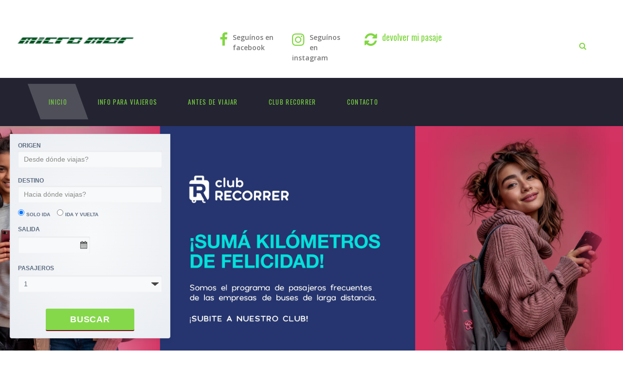

--- FILE ---
content_type: text/html; charset=UTF-8
request_url: https://www.micromarsrl.com.ar/
body_size: 22368
content:
<!DOCTYPE html>
<html dir="ltr" lang="es-AR" prefix="og: https://ogp.me/ns#">
<head>
	<meta charset="UTF-8">
	<meta name="viewport" content="width=device-width, initial-scale=1">
	<link rel="profile" href="http://gmpg.org/xfn/11">
	<link rel="pingback" href="https://www.micromarsrl.com.ar/xmlrpc.php">
	<link rel="shortcut icon" href="https://www.micromarsrl.com.ar/wp-content/uploads/2018/01/micromar_logo_32.png">
	<link rel="apple-touch-icon" href="http://micromarsrl.com.ar/wp-content/uploads/2018/01/micromar_logo_150.png"/>
 <link rel="stylesheet" href="https://ajax.googleapis.com/ajax/libs/jqueryui/1.8.16/themes/smoothness/jquery.ui.all.css" type="text/css" media="screen" />

	<title>Pasajes a Buenos Aires Mar del Plata directo</title>

		<!-- All in One SEO 4.8.7 - aioseo.com -->
	<meta name="description" content="Micromar te llevamos a Mar del Plata directo sin paradas. Desde siempre en Mar del Plata. Los mejores servicios, las mejores unidades." />
	<meta name="robots" content="max-image-preview:large" />
	<link rel="canonical" href="https://www.micromarsrl.com.ar/" />
	<meta name="generator" content="All in One SEO (AIOSEO) 4.8.7" />
		<meta property="og:locale" content="es_ES" />
		<meta property="og:site_name" content="Micromar - Buenos Aires Mar del Plata directo" />
		<meta property="og:type" content="website" />
		<meta property="og:title" content="Pasajes a Buenos Aires Mar del Plata directo" />
		<meta property="og:description" content="Micromar te llevamos a Mar del Plata directo sin paradas. Desde siempre en Mar del Plata. Los mejores servicios, las mejores unidades." />
		<meta property="og:url" content="https://www.micromarsrl.com.ar/" />
		<meta name="twitter:card" content="summary" />
		<meta name="twitter:title" content="Pasajes a Buenos Aires Mar del Plata directo" />
		<meta name="twitter:description" content="Micromar te llevamos a Mar del Plata directo sin paradas. Desde siempre en Mar del Plata. Los mejores servicios, las mejores unidades." />
		<script type="application/ld+json" class="aioseo-schema">
			{"@context":"https:\/\/schema.org","@graph":[{"@type":"BreadcrumbList","@id":"https:\/\/www.micromarsrl.com.ar\/#breadcrumblist","itemListElement":[{"@type":"ListItem","@id":"https:\/\/www.micromarsrl.com.ar#listItem","position":1,"name":"Home"}]},{"@type":"Organization","@id":"https:\/\/www.micromarsrl.com.ar\/#organization","name":"Micromar","description":"Buenos Aires Mar del Plata directo","url":"https:\/\/www.micromarsrl.com.ar\/"},{"@type":"WebPage","@id":"https:\/\/www.micromarsrl.com.ar\/#webpage","url":"https:\/\/www.micromarsrl.com.ar\/","name":"Pasajes a Buenos Aires Mar del Plata directo","description":"Micromar te llevamos a Mar del Plata directo sin paradas. Desde siempre en Mar del Plata. Los mejores servicios, las mejores unidades.","inLanguage":"es-AR","isPartOf":{"@id":"https:\/\/www.micromarsrl.com.ar\/#website"},"breadcrumb":{"@id":"https:\/\/www.micromarsrl.com.ar\/#breadcrumblist"},"datePublished":"2015-06-24T07:07:19-03:00","dateModified":"2023-11-23T12:42:07-03:00"},{"@type":"WebSite","@id":"https:\/\/www.micromarsrl.com.ar\/#website","url":"https:\/\/www.micromarsrl.com.ar\/","name":"Micromar","description":"Buenos Aires Mar del Plata directo","inLanguage":"es-AR","publisher":{"@id":"https:\/\/www.micromarsrl.com.ar\/#organization"}}]}
		</script>
		<!-- All in One SEO -->

<link rel='dns-prefetch' href='//www.micromarsrl.com.ar' />
<link rel='dns-prefetch' href='//fonts.googleapis.com' />
<link rel='dns-prefetch' href='//maxcdn.bootstrapcdn.com' />
<link rel="alternate" type="application/rss+xml" title="Micromar &raquo; Feed" href="https://www.micromarsrl.com.ar/feed/" />
<link rel="alternate" type="application/rss+xml" title="Micromar &raquo; RSS de los comentarios" href="https://www.micromarsrl.com.ar/comments/feed/" />
<link rel="alternate" type="application/rss+xml" title="Micromar &raquo; Inicio RSS de los comentarios" href="https://www.micromarsrl.com.ar/home-01/feed/" />
<script type="text/javascript">
window._wpemojiSettings = {"baseUrl":"https:\/\/s.w.org\/images\/core\/emoji\/14.0.0\/72x72\/","ext":".png","svgUrl":"https:\/\/s.w.org\/images\/core\/emoji\/14.0.0\/svg\/","svgExt":".svg","source":{"concatemoji":"https:\/\/www.micromarsrl.com.ar\/wp-includes\/js\/wp-emoji-release.min.js"}};
/*! This file is auto-generated */
!function(e,a,t){var n,r,o,i=a.createElement("canvas"),p=i.getContext&&i.getContext("2d");function s(e,t){var a=String.fromCharCode,e=(p.clearRect(0,0,i.width,i.height),p.fillText(a.apply(this,e),0,0),i.toDataURL());return p.clearRect(0,0,i.width,i.height),p.fillText(a.apply(this,t),0,0),e===i.toDataURL()}function c(e){var t=a.createElement("script");t.src=e,t.defer=t.type="text/javascript",a.getElementsByTagName("head")[0].appendChild(t)}for(o=Array("flag","emoji"),t.supports={everything:!0,everythingExceptFlag:!0},r=0;r<o.length;r++)t.supports[o[r]]=function(e){if(p&&p.fillText)switch(p.textBaseline="top",p.font="600 32px Arial",e){case"flag":return s([127987,65039,8205,9895,65039],[127987,65039,8203,9895,65039])?!1:!s([55356,56826,55356,56819],[55356,56826,8203,55356,56819])&&!s([55356,57332,56128,56423,56128,56418,56128,56421,56128,56430,56128,56423,56128,56447],[55356,57332,8203,56128,56423,8203,56128,56418,8203,56128,56421,8203,56128,56430,8203,56128,56423,8203,56128,56447]);case"emoji":return!s([129777,127995,8205,129778,127999],[129777,127995,8203,129778,127999])}return!1}(o[r]),t.supports.everything=t.supports.everything&&t.supports[o[r]],"flag"!==o[r]&&(t.supports.everythingExceptFlag=t.supports.everythingExceptFlag&&t.supports[o[r]]);t.supports.everythingExceptFlag=t.supports.everythingExceptFlag&&!t.supports.flag,t.DOMReady=!1,t.readyCallback=function(){t.DOMReady=!0},t.supports.everything||(n=function(){t.readyCallback()},a.addEventListener?(a.addEventListener("DOMContentLoaded",n,!1),e.addEventListener("load",n,!1)):(e.attachEvent("onload",n),a.attachEvent("onreadystatechange",function(){"complete"===a.readyState&&t.readyCallback()})),(e=t.source||{}).concatemoji?c(e.concatemoji):e.wpemoji&&e.twemoji&&(c(e.twemoji),c(e.wpemoji)))}(window,document,window._wpemojiSettings);
</script>
<style type="text/css">
img.wp-smiley,
img.emoji {
	display: inline !important;
	border: none !important;
	box-shadow: none !important;
	height: 1em !important;
	width: 1em !important;
	margin: 0 0.07em !important;
	vertical-align: -0.1em !important;
	background: none !important;
	padding: 0 !important;
}
</style>
	<link rel='stylesheet' id='wp-block-library-css' href='https://www.micromarsrl.com.ar/wp-includes/css/dist/block-library/style.min.css' type='text/css' media='all' />
<link rel='stylesheet' id='wc-blocks-vendors-style-css' href='https://www.micromarsrl.com.ar/wp-content/plugins/woocommerce/packages/woocommerce-blocks/build/wc-blocks-vendors-style.css' type='text/css' media='all' />
<link rel='stylesheet' id='wc-blocks-style-css' href='https://www.micromarsrl.com.ar/wp-content/plugins/woocommerce/packages/woocommerce-blocks/build/wc-blocks-style.css' type='text/css' media='all' />
<link rel='stylesheet' id='classic-theme-styles-css' href='https://www.micromarsrl.com.ar/wp-includes/css/classic-themes.min.css' type='text/css' media='all' />
<style id='global-styles-inline-css' type='text/css'>
body{--wp--preset--color--black: #000000;--wp--preset--color--cyan-bluish-gray: #abb8c3;--wp--preset--color--white: #ffffff;--wp--preset--color--pale-pink: #f78da7;--wp--preset--color--vivid-red: #cf2e2e;--wp--preset--color--luminous-vivid-orange: #ff6900;--wp--preset--color--luminous-vivid-amber: #fcb900;--wp--preset--color--light-green-cyan: #7bdcb5;--wp--preset--color--vivid-green-cyan: #00d084;--wp--preset--color--pale-cyan-blue: #8ed1fc;--wp--preset--color--vivid-cyan-blue: #0693e3;--wp--preset--color--vivid-purple: #9b51e0;--wp--preset--gradient--vivid-cyan-blue-to-vivid-purple: linear-gradient(135deg,rgba(6,147,227,1) 0%,rgb(155,81,224) 100%);--wp--preset--gradient--light-green-cyan-to-vivid-green-cyan: linear-gradient(135deg,rgb(122,220,180) 0%,rgb(0,208,130) 100%);--wp--preset--gradient--luminous-vivid-amber-to-luminous-vivid-orange: linear-gradient(135deg,rgba(252,185,0,1) 0%,rgba(255,105,0,1) 100%);--wp--preset--gradient--luminous-vivid-orange-to-vivid-red: linear-gradient(135deg,rgba(255,105,0,1) 0%,rgb(207,46,46) 100%);--wp--preset--gradient--very-light-gray-to-cyan-bluish-gray: linear-gradient(135deg,rgb(238,238,238) 0%,rgb(169,184,195) 100%);--wp--preset--gradient--cool-to-warm-spectrum: linear-gradient(135deg,rgb(74,234,220) 0%,rgb(151,120,209) 20%,rgb(207,42,186) 40%,rgb(238,44,130) 60%,rgb(251,105,98) 80%,rgb(254,248,76) 100%);--wp--preset--gradient--blush-light-purple: linear-gradient(135deg,rgb(255,206,236) 0%,rgb(152,150,240) 100%);--wp--preset--gradient--blush-bordeaux: linear-gradient(135deg,rgb(254,205,165) 0%,rgb(254,45,45) 50%,rgb(107,0,62) 100%);--wp--preset--gradient--luminous-dusk: linear-gradient(135deg,rgb(255,203,112) 0%,rgb(199,81,192) 50%,rgb(65,88,208) 100%);--wp--preset--gradient--pale-ocean: linear-gradient(135deg,rgb(255,245,203) 0%,rgb(182,227,212) 50%,rgb(51,167,181) 100%);--wp--preset--gradient--electric-grass: linear-gradient(135deg,rgb(202,248,128) 0%,rgb(113,206,126) 100%);--wp--preset--gradient--midnight: linear-gradient(135deg,rgb(2,3,129) 0%,rgb(40,116,252) 100%);--wp--preset--duotone--dark-grayscale: url('#wp-duotone-dark-grayscale');--wp--preset--duotone--grayscale: url('#wp-duotone-grayscale');--wp--preset--duotone--purple-yellow: url('#wp-duotone-purple-yellow');--wp--preset--duotone--blue-red: url('#wp-duotone-blue-red');--wp--preset--duotone--midnight: url('#wp-duotone-midnight');--wp--preset--duotone--magenta-yellow: url('#wp-duotone-magenta-yellow');--wp--preset--duotone--purple-green: url('#wp-duotone-purple-green');--wp--preset--duotone--blue-orange: url('#wp-duotone-blue-orange');--wp--preset--font-size--small: 13px;--wp--preset--font-size--medium: 20px;--wp--preset--font-size--large: 36px;--wp--preset--font-size--x-large: 42px;}.has-black-color{color: var(--wp--preset--color--black) !important;}.has-cyan-bluish-gray-color{color: var(--wp--preset--color--cyan-bluish-gray) !important;}.has-white-color{color: var(--wp--preset--color--white) !important;}.has-pale-pink-color{color: var(--wp--preset--color--pale-pink) !important;}.has-vivid-red-color{color: var(--wp--preset--color--vivid-red) !important;}.has-luminous-vivid-orange-color{color: var(--wp--preset--color--luminous-vivid-orange) !important;}.has-luminous-vivid-amber-color{color: var(--wp--preset--color--luminous-vivid-amber) !important;}.has-light-green-cyan-color{color: var(--wp--preset--color--light-green-cyan) !important;}.has-vivid-green-cyan-color{color: var(--wp--preset--color--vivid-green-cyan) !important;}.has-pale-cyan-blue-color{color: var(--wp--preset--color--pale-cyan-blue) !important;}.has-vivid-cyan-blue-color{color: var(--wp--preset--color--vivid-cyan-blue) !important;}.has-vivid-purple-color{color: var(--wp--preset--color--vivid-purple) !important;}.has-black-background-color{background-color: var(--wp--preset--color--black) !important;}.has-cyan-bluish-gray-background-color{background-color: var(--wp--preset--color--cyan-bluish-gray) !important;}.has-white-background-color{background-color: var(--wp--preset--color--white) !important;}.has-pale-pink-background-color{background-color: var(--wp--preset--color--pale-pink) !important;}.has-vivid-red-background-color{background-color: var(--wp--preset--color--vivid-red) !important;}.has-luminous-vivid-orange-background-color{background-color: var(--wp--preset--color--luminous-vivid-orange) !important;}.has-luminous-vivid-amber-background-color{background-color: var(--wp--preset--color--luminous-vivid-amber) !important;}.has-light-green-cyan-background-color{background-color: var(--wp--preset--color--light-green-cyan) !important;}.has-vivid-green-cyan-background-color{background-color: var(--wp--preset--color--vivid-green-cyan) !important;}.has-pale-cyan-blue-background-color{background-color: var(--wp--preset--color--pale-cyan-blue) !important;}.has-vivid-cyan-blue-background-color{background-color: var(--wp--preset--color--vivid-cyan-blue) !important;}.has-vivid-purple-background-color{background-color: var(--wp--preset--color--vivid-purple) !important;}.has-black-border-color{border-color: var(--wp--preset--color--black) !important;}.has-cyan-bluish-gray-border-color{border-color: var(--wp--preset--color--cyan-bluish-gray) !important;}.has-white-border-color{border-color: var(--wp--preset--color--white) !important;}.has-pale-pink-border-color{border-color: var(--wp--preset--color--pale-pink) !important;}.has-vivid-red-border-color{border-color: var(--wp--preset--color--vivid-red) !important;}.has-luminous-vivid-orange-border-color{border-color: var(--wp--preset--color--luminous-vivid-orange) !important;}.has-luminous-vivid-amber-border-color{border-color: var(--wp--preset--color--luminous-vivid-amber) !important;}.has-light-green-cyan-border-color{border-color: var(--wp--preset--color--light-green-cyan) !important;}.has-vivid-green-cyan-border-color{border-color: var(--wp--preset--color--vivid-green-cyan) !important;}.has-pale-cyan-blue-border-color{border-color: var(--wp--preset--color--pale-cyan-blue) !important;}.has-vivid-cyan-blue-border-color{border-color: var(--wp--preset--color--vivid-cyan-blue) !important;}.has-vivid-purple-border-color{border-color: var(--wp--preset--color--vivid-purple) !important;}.has-vivid-cyan-blue-to-vivid-purple-gradient-background{background: var(--wp--preset--gradient--vivid-cyan-blue-to-vivid-purple) !important;}.has-light-green-cyan-to-vivid-green-cyan-gradient-background{background: var(--wp--preset--gradient--light-green-cyan-to-vivid-green-cyan) !important;}.has-luminous-vivid-amber-to-luminous-vivid-orange-gradient-background{background: var(--wp--preset--gradient--luminous-vivid-amber-to-luminous-vivid-orange) !important;}.has-luminous-vivid-orange-to-vivid-red-gradient-background{background: var(--wp--preset--gradient--luminous-vivid-orange-to-vivid-red) !important;}.has-very-light-gray-to-cyan-bluish-gray-gradient-background{background: var(--wp--preset--gradient--very-light-gray-to-cyan-bluish-gray) !important;}.has-cool-to-warm-spectrum-gradient-background{background: var(--wp--preset--gradient--cool-to-warm-spectrum) !important;}.has-blush-light-purple-gradient-background{background: var(--wp--preset--gradient--blush-light-purple) !important;}.has-blush-bordeaux-gradient-background{background: var(--wp--preset--gradient--blush-bordeaux) !important;}.has-luminous-dusk-gradient-background{background: var(--wp--preset--gradient--luminous-dusk) !important;}.has-pale-ocean-gradient-background{background: var(--wp--preset--gradient--pale-ocean) !important;}.has-electric-grass-gradient-background{background: var(--wp--preset--gradient--electric-grass) !important;}.has-midnight-gradient-background{background: var(--wp--preset--gradient--midnight) !important;}.has-small-font-size{font-size: var(--wp--preset--font-size--small) !important;}.has-medium-font-size{font-size: var(--wp--preset--font-size--medium) !important;}.has-large-font-size{font-size: var(--wp--preset--font-size--large) !important;}.has-x-large-font-size{font-size: var(--wp--preset--font-size--x-large) !important;}
.wp-block-navigation a:where(:not(.wp-element-button)){color: inherit;}
:where(.wp-block-columns.is-layout-flex){gap: 2em;}
.wp-block-pullquote{font-size: 1.5em;line-height: 1.6;}
</style>
<link rel='stylesheet' id='contact-form-7-css' href='https://www.micromarsrl.com.ar/wp-content/plugins/contact-form-7/includes/css/styles.css' type='text/css' media='all' />
<link rel='stylesheet' id='essential-grid-plugin-settings-css' href='https://www.micromarsrl.com.ar/wp-content/plugins/essential-grid/public/assets/css/settings.css' type='text/css' media='all' />
<link rel='stylesheet' id='tp-open-sans-css' href='https://fonts.googleapis.com/css?family=Open+Sans%3A300%2C400%2C600%2C700%2C800' type='text/css' media='all' />
<link rel='stylesheet' id='tp-raleway-css' href='https://fonts.googleapis.com/css?family=Raleway%3A100%2C200%2C300%2C400%2C500%2C600%2C700%2C800%2C900' type='text/css' media='all' />
<link rel='stylesheet' id='tp-droid-serif-css' href='https://fonts.googleapis.com/css?family=Droid+Serif%3A400%2C700' type='text/css' media='all' />
<link rel='stylesheet' id='rs-plugin-settings-css' href='https://www.micromarsrl.com.ar/wp-content/plugins/revslider/public/assets/css/settings.css' type='text/css' media='all' />
<style id='rs-plugin-settings-inline-css' type='text/css'>
#rs-demo-id {}
</style>
<link rel='stylesheet' id='woocommerce-layout-css' href='https://www.micromarsrl.com.ar/wp-content/plugins/woocommerce/assets/css/woocommerce-layout.css' type='text/css' media='all' />
<link rel='stylesheet' id='woocommerce-smallscreen-css' href='https://www.micromarsrl.com.ar/wp-content/plugins/woocommerce/assets/css/woocommerce-smallscreen.css' type='text/css' media='only screen and (max-width: 768px)' />
<link rel='stylesheet' id='woocommerce-general-css' href='https://www.micromarsrl.com.ar/wp-content/plugins/woocommerce/assets/css/woocommerce.css' type='text/css' media='all' />
<style id='woocommerce-inline-inline-css' type='text/css'>
.woocommerce form .form-row .required { visibility: visible; }
</style>
<link rel='stylesheet' id='infinity-style-css' href='https://www.micromarsrl.com.ar/wp-content/themes/tm_transport/style.css' type='text/css' media='all' />
<link rel='stylesheet' id='infinity-main-css' href='https://www.micromarsrl.com.ar/wp-content/themes/tm_transport/css/main.css' type='text/css' media='all' />
<link rel='stylesheet' id='infinity-font-awesome-css' href='//maxcdn.bootstrapcdn.com/font-awesome/4.3.0/css/font-awesome.min.css' type='text/css' media='all' />
<link rel='stylesheet' id='jquery.menu-css-css' href='https://www.micromarsrl.com.ar/wp-content/themes/tm_transport/js/jQuery.mmenu/css/jquery.mmenu.all.css' type='text/css' media='all' />
<link rel='stylesheet' id='js_composer_front-css' href='https://www.micromarsrl.com.ar/wp-content/plugins/js_composer/assets/css/js_composer.min.css' type='text/css' media='all' />
<link rel='stylesheet' id='kirki_google_fonts-css' href='//fonts.googleapis.com/css?family=Open+Sans:regular,italic,700,%7COswald:regular,700,400,700,400,400,400,400,300,400,700,700&#038;subset=cyrillic,cyrillic-ext,devanagari,greek,greek-ext,khmer,latin,latin-ext,vietnamese' type='text/css' media='all' />
<link rel='stylesheet' id='kirki-styles-css' href='https://www.micromarsrl.com.ar/wp-content/themes/tm_transport/core/customizer/kirki/assets/css/kirki-styles.css' type='text/css' media='all' />
<style id='kirki-styles-inline-css' type='text/css'>
@media ( min-width: 62rem ){.site-branding{padding:70px 20px 60px 15px;}}.error404 .content i,.wpb_text_column li:before,.tp-caption.a1 span,.vc_custom_heading.style5:before,.vc_custom_heading.style4:before,.vc_custom_heading.style4:after,.woocommerce ul.products li.product .price,.woocommerce ul.products li.product .price ins,.woocommerce ul.product_list_widget li,ul.style1 li:before,.better-menu-widget li:before,.single-post .comment-reply-title:before, .page .comment-reply-title:before, .single-post .comments-title:before, .page .comments-title:before,.post-thumb .date,.sidebar .widget-title:before, .wpb_widgetised_column .widget-title:before,.vc_custom_heading.style3,.related.products h2:before,.eg-infinity-features-element-25 i,.services1 .vc_icon_element.vc_icon_element-outer .vc_icon_element-inner.vc_icon_element-color-blue .vc_icon_element-icon,.extra-info i,.vc_custom_heading.style1:before,.vc_custom_heading.style1:after,.vc_custom_heading.style2:before,.vc_custom_heading.style2:after{color:#81d742;}.get-quote:before,.better-menu-widget li.current-menu-item:before,.pricing.style1 .wpb_column:nth-child(2) .wpb_wrapper .vc_custom_heading,.pricing.style1 .wpb_column:hover .wpb_wrapper .vc_custom_heading,.tp-caption.icon,.better-menu-widget li:hover:before,.pagination span.current,.thememove_testimonials .author,.recent-posts__item .recent-posts__thumb a:before,.header01 .site-branding,.header01 .site-branding:before,.copyright .left,.copyright .left:before{background-color:#81d742;}.services1 .vc_col-sm-6:hover .vc_inner:before{background-color:#81d742;}.better-menu-widget li.current-menu-item:after,.better-menu-widget li:hover:after,.header01 .site-branding:after,.copyright .left:after{border-left-color:#81d742;}.better-menu-widget ul li.current-menu-item,.better-menu-widget ul li:hover,input:focus, textarea:focus,.pagination span.current,.search-box input[type=search],.services1 .vc_col-sm-6:hover .wpb_wrapper:before{border-color:#81d742;}.wpb_accordion .wpb_accordion_wrapper .ui-state-active .ui-icon{background:#81d742!important;}.thememove_testimonials .author:after{border-left-color:#81d742;}.wpb_accordion .wpb_accordion_wrapper .ui-state-active .ui-icon:after{border-left-color:#81d742!important;}.post-thumb .year,.post-thumb .month{color:#357221;}.wpb_accordion .wpb_accordion_wrapper .wpb_accordion_header.ui-state-active{background:#357221!important;}.pricing.style1 .wpb_wrapper .vc_custom_heading,.tp-caption.t2:before,.latest:before,.get-quote .wpb_column:nth-child(1):before,.home__about-us .wpb_column:nth-child(1):after,.home__about-us .wpb_column:nth-child(1) .wpb_wrapper:after,button:hover, input:hover[type=button], input:hover[type=reset], input:hover[type=submit], .button:hover,.tm_bread_crumb,.request .wpb_column:nth-child(2) .wpb_wrapper:after,.testi:before,.request .wpb_column:nth-child(2):after{background-color:#357221;}.vc_bar{background-color:#357221!important;}.request .wpb_column:nth-child(2):before{border-right-color:#357221;}.get-quote .wpb_column:nth-child(1):after,.home__about-us .wpb_column:nth-child(1):before{border-left-color:#357221;}.tm_bread_crumb:before{border-left-color:#357221;}a,a:visited{color:#232331;}a:hover{color:#e0d91f;}.tm_bread_crumb a{color:#A6A6AC;}.tm_bread_crumb,.tm_bread_crumb a:hover{color:#ffffff;}body{font-family:Open Sans;font-size:14px;color:#595959;}body,.wpcf7 input, .wpcf7 textarea{font-weight:400;}.vc_label,.tp-caption.a1,.t1,.woocommerce div.product p.price del, .woocommerce div.product span.price del,.woocommerce ul.products li.product .price,.widget_products,.eg-infinity-members-element-0,.wpb_widgetised_column .better-menu-widget ul li, .sidebar .better-menu-widget ul li,.pagination span, .pagination a,.hentry .read-more,.post-thumb .date,.thememove_testimonials .author span:first-child,.wpb_accordion .wpb_accordion_wrapper .wpb_accordion_header a,.recent-posts__item a,.eg-infinity-features-element-0,h1,h2,h3,h4,h5,h6{font-family:Oswald;}h1,h2,h3,h4,h5,h6{font-weight:700;}.sidebar .better-menu-widget ul li,.wpb_widgetised_column .better-menu-widget ul li,h1,h2,h3,h4,h5,h6,.eg-infinity-features-element-0{letter-spacing:0.05em;}h1, h2, h3, h4{color:#81d742;}h1{font-size:28px;}h2{font-size:24px;}h3{font-size:20px;}h4{font-size:16px;}body.boxed{background-color:#eeee22;}#open-left{color:#81d742;}#site-navigation{font-family:Oswald;font-weight:400;font-size:13px;}#site-navigation .menu > ul > li > a, #site-navigation .menu > li > a{color:#78d140;padding:30px 30px 30px 30px;}#site-navigation .menu > ul > li > a:hover, #site-navigation .menu > li > a:hover, .header07 #site-navigation .menu > li.current-menu-item > a{color:#ffffff;}.header03 #site-navigation .menu > ul > li.current-menu-item a, .header03 #site-navigation .menu > li.current-menu-item a, .header03 #site-navigation .menu > ul > li:hover a, .header03 #site-navigation .menu > li:hover a{border-color:#ffffff;}#site-navigation .sub-menu,#site-navigation .children{font-family:Oswald;}#site-navigation .sub-menu li a, #site-navigation .children li a{font-weight:400;font-size:11px;color:#ffffff;padding:20px 20px 20px 20px;}#site-navigation .sub-menu li a:hover, #site-navigation .children li a:hover{color:#0f6600;}.main-navigation{background-color:#232331;}#site-navigation .menu > ul > li >a:after, #site-navigation .menu > li >a:after{background-color:rgba(255,255,255,0.2);}#site-navigation .mega-menu .sub-menu:after,#site-navigation .sub-menu li:after, #site-navigation .children li:after{background-color:#232331;}#site-navigation .sub-menu li:hover:after, #site-navigation .children li:hover:after{background-color:#81d742;}.cart_list .wc-forward,.woocommerce #respond input#submit, .woocommerce a.button, .woocommerce button.button, .woocommerce input.button,.eg-infinity-features-element-26,.btn,.wpcf7-submit{font-family:Oswald;}.cart_list .wc-forward,.woocommerce .cart .button, .woocommerce .cart input.button,.woocommerce #respond input#submit, .woocommerce a.button, .woocommerce button.button, .woocommerce input.button,.btn{font-size:13px;}.cart_list .wc-forward,.woocommerce #respond input#submit, .woocommerce a.button, .woocommerce button.button, .woocommerce input.button,.btn{font-weight:400;}.cart_list a.wc-forward,.woocommerce #respond input#submit, .woocommerce a.button, .woocommerce button.button, .woocommerce input.button,.eg-infinity-features-element-26 span,.btn span{color:#ffffff;}.cart_list a.wc-forward:hover,.woocommerce #respond input#submit, .woocommerce a.button, .woocommerce button.button, .woocommerce input.button,.eg-infinity-features-element-26::before,.btn::before{color:#ffffff;}.woocommerce #respond input#submit, .woocommerce a.button, .woocommerce button.button, .woocommerce input.button,.eg-infinity-features-element-26 span,.eg-infinity-features-element-26::before,.btn span,.btn::before{padding:15px 20px 15px 20px;}.btn{margin:0px 0px 0px 0px;border-width:0px 0px 0px 0px;border-style:solid;border-color:#000000;}.btn:hover{border-color:#000000;}.btn.alt:before,.cart_list .button.wc-forward,.eg-infinity-features-element-26 span,.btn span,input[type="submit"]{background-color:#CA1F26;}.btn.alt span,.cart_list .button.wc-forward:hover,.eg-infinity-features-element-26::before,.btn::before{background-color:#232331;}.site-top a{font-family:Open Sans;font-size:14px;font-weight:400;color:#4a912a;}.site-top a:hover{color:#81d742;}.site-top{padding:0px 0px 0px 0px;margin:0px 0px 0px 0px;border-width:0px 0px 0px 0px;border-style:solid;border-color:#dddddd;}.header02 .site-top,.header03 .site-top, .header07 .site-top{background-color:#ffffff;}.site-header{font-family:Open Sans;font-size:14px;font-weight:300;padding:0px 0px 0px 0px;margin:0px 0px 0px 0px;border-width:0px 0px 0px 0px;border-style:solid;border-color:#000000;}.site-header,.extra-info h3{color:#81d742;}.mini-cart .mini-cart__button .mini-cart-icon:before{color:#ffffff;}.mini-cart .mini-cart__button .mini-cart-icon:after{color:#ffffff;background-color:#ca1f26;}.site-header,.header03 .headroom--not-top,.header04 .headroom--not-top{background-color:#35ad3b;}.site-footer{font-family:Open Sans;font-size:14px;font-weight:400;padding:70px 0px 40px 0px;margin:0px 0px 0px 0px;border-width:0px 0px 0px 0px;border-style:solid;border-color:#000000;}.site-footer,.copyright .right{color:#AAAAAA;}.site-footer a{color:#AAAAAA;}.site-footer a:hover{color:#ca1f26;}.site-footer .widget-title{color:#ffffff;}.site-footer,.copyright{background-color:#232331;}.site-footer .widget-title span{background-color:#ca1f26;}.site-footer .widget-title span:after{border-left-color:#ca1f26;}.copyright{color:#ffffff;}.copyright a{color:#ffffff;}.copyright a:hover{color:#ffffff;}.big-title .entry-title{font-family:Oswald;font-weight:700;letter-spacing:0em;color:#111111;font-size:48px;padding:90px 0px 60px 0px;}.big-title{background-color:#ffffff;background-image:url("https://www.micromarsrl.com.ar/wp-content/uploads/2018/03/viajes_especiales.jpg");}.big-title:after{background-color:rgba(238,238,238,0.9);}.big-title--single .entry-title{font-family:Oswald;font-weight:700;letter-spacing:0em;color:#111111;font-size:35px;padding:90px 0px 60px 0px;}.big-title--single{background-color:#ffffff;background-image:url("http://transport.thememove.com/data/images/bg01.jpg");}.big-title--single:after{background-color:rgba(238,238,238,0.9);}.woocommerce .widget_price_filter .ui-slider .ui-slider-handle,.woocommerce .widget_price_filter .ui-slider .ui-slider-range,p.demo_store,.woocommerce a.button.alt.disabled, .woocommerce button.button.alt.disabled, .woocommerce input.button.alt.disabled, .woocommerce #respond input#submit.alt.disabled, .woocommerce a.button.alt:disabled, .woocommerce button.button.alt:disabled, .woocommerce input.button.alt:disabled, .woocommerce #respond input#submit.alt:disabled, .woocommerce a.button.alt:disabled[disabled], .woocommerce button.button.alt:disabled[disabled], .woocommerce input.button.alt:disabled[disabled], .woocommerce #respond input#submit.alt:disabled[disabled],background-color{background-color:#ca1f26;}.woocommerce .woocommerce-message,.woocommerce .woocommerce-info{border-top-color:#ca1f26;}.woocommerce .woocommerce-message:before,.woocommerce .woocommerce-info:before{color:#ca1f26;}.woocommerce #reviews #comments ol.commentlist li img.avatar,.woocommerce nav.woocommerce-pagination ul li span.current, .woocommerce nav.woocommerce-pagination ul li a:hover, .woocommerce nav.woocommerce-pagination ul li a:focus{background:#232331;}.woocommerce-cart .cart-collaterals .cart_totals tr td, .woocommerce-cart .cart-collaterals .cart_totals tr th,.woocommerce.widget_shopping_cart .total, .woocommerce .widget_shopping_cart .total{border-top-color:#232331;}.woocommerce-cart .cart-collaterals .cart_totals .discount td,.woocommerce div.product .stock,.woocommerce div.product span.price, .woocommerce div.product p.price{color:#000000;}.woocommerce span.onsale{background-color:#000000;}.woocommerce-checkout #payment div.payment_box span.help,.woocommerce-checkout .checkout .create-account small,.woocommerce-cart .cart-collaterals .cart_totals table small,.woocommerce-cart .cart-collaterals .cart_totals p small,.woocommerce #reviews #comments ol.commentlist li .meta,.woocommerce #reviews h2 small a,.woocommerce #reviews h2 small,.woocommerce .woocommerce-breadcrumb a,.woocommerce small.note,.woocommerce .woocommerce-breadcrumb{color:#000000;}.woocommerce a.button.alt, .woocommerce button.button.alt, .woocommerce input.button.alt, .woocommerce #respond input#submit.alt,.woocommerce a.button, .woocommerce button.button, .woocommerce input.button, .woocommerce #respond input#submit{color:#111111;background-color:#dddddd;}.woocommerce #respond input#submit:hover, .woocommerce a.button:hover, .woocommerce button.button:hover, .woocommerce input.button:hover{color:#ffffff;}.woocommerce a.button.alt.disabled:hover, .woocommerce button.button.alt.disabled:hover, .woocommerce input.button.alt.disabled:hover, .woocommerce #respond input#submit.alt.disabled:hover, .woocommerce a.button.alt:disabled:hover, .woocommerce button.button.alt:disabled:hover, .woocommerce input.button.alt:disabled:hover, .woocommerce #respond input#submit.alt:disabled:hover, .woocommerce a.button.alt:disabled[disabled]:hover, .woocommerce button.button.alt:disabled[disabled]:hover, .woocommerce input.button.alt:disabled[disabled]:hover, .woocommerce #respond input#submit.alt:disabled[disabled]:hover,.woocommerce a.button.alt:hover, .woocommerce button.button.alt:hover, .woocommerce input.button.alt:hover,.woocommerce #respond input#submit.alt:hover,.woocommerce #respond input#submit:hover, .woocommerce a.button:hover, .woocommerce button.button:hover, .woocommerce input.button:hover{background-color:#ca1f26;}.woocommerce a.button.alt:hover:before,.woocommerce div.product form.cart .button:hover:before,.woocommerce ul.products li.product a.add_to_cart_button:hover:before{border-left-color:#ca1f26;}@media ( max-width: 61.9375rem ){.site-header{background-color:#81d742;}}
</style>
<script type='text/javascript' src='https://www.micromarsrl.com.ar/wp-includes/js/jquery/jquery.min.js' id='jquery-core-js'></script>
<script type='text/javascript' src='https://www.micromarsrl.com.ar/wp-includes/js/jquery/jquery-migrate.min.js' id='jquery-migrate-js'></script>
<script type='text/javascript' src='https://www.micromarsrl.com.ar/wp-content/plugins/essential-grid/public/assets/js/lightbox.js' id='themepunchboxext-js'></script>
<script type='text/javascript' src='https://www.micromarsrl.com.ar/wp-content/plugins/essential-grid/public/assets/js/jquery.themepunch.tools.min.js' id='tp-tools-js'></script>
<script type='text/javascript' src='https://www.micromarsrl.com.ar/wp-content/plugins/revslider/public/assets/js/jquery.themepunch.revolution.min.js' id='revmin-js'></script>
<script type='text/javascript' src='https://www.micromarsrl.com.ar/wp-content/plugins/woocommerce/assets/js/jquery-blockui/jquery.blockUI.min.js' id='jquery-blockui-js'></script>
<script type='text/javascript' id='wc-add-to-cart-js-extra'>
/* <![CDATA[ */
var wc_add_to_cart_params = {"ajax_url":"\/wp-admin\/admin-ajax.php","wc_ajax_url":"\/?wc-ajax=%%endpoint%%","i18n_view_cart":"Ver carrito","cart_url":"https:\/\/www.micromarsrl.com.ar","is_cart":"","cart_redirect_after_add":"no"};
/* ]]> */
</script>
<script type='text/javascript' src='https://www.micromarsrl.com.ar/wp-content/plugins/woocommerce/assets/js/frontend/add-to-cart.min.js' id='wc-add-to-cart-js'></script>
<script type='text/javascript' src='https://www.micromarsrl.com.ar/wp-content/plugins/js_composer/assets/js/vendors/woocommerce-add-to-cart.js' id='vc_woocommerce-add-to-cart-js-js'></script>
<script type='text/javascript' src='https://www.micromarsrl.com.ar/wp-content/themes/tm_transport/js/jQuery.headroom.min.js' id='infinity-js-head-room-jquery-js'></script>
<script type='text/javascript' src='https://www.micromarsrl.com.ar/wp-content/themes/tm_transport/js/headroom.min.js' id='infinity-js-head-room-js'></script>
<link rel="https://api.w.org/" href="https://www.micromarsrl.com.ar/wp-json/" /><link rel="alternate" type="application/json" href="https://www.micromarsrl.com.ar/wp-json/wp/v2/pages/13" /><link rel="EditURI" type="application/rsd+xml" title="RSD" href="https://www.micromarsrl.com.ar/xmlrpc.php?rsd" />
<link rel="wlwmanifest" type="application/wlwmanifest+xml" href="https://www.micromarsrl.com.ar/wp-includes/wlwmanifest.xml" />
<link rel='shortlink' href='https://www.micromarsrl.com.ar/' />
<link rel="alternate" type="application/json+oembed" href="https://www.micromarsrl.com.ar/wp-json/oembed/1.0/embed?url=https%3A%2F%2Fwww.micromarsrl.com.ar%2F" />
<link rel="alternate" type="text/xml+oembed" href="https://www.micromarsrl.com.ar/wp-json/oembed/1.0/embed?url=https%3A%2F%2Fwww.micromarsrl.com.ar%2F&#038;format=xml" />

		<script type="text/javascript">
			var ajaxRevslider;
			
			jQuery(document).ready(function() {
				// CUSTOM AJAX CONTENT LOADING FUNCTION
				ajaxRevslider = function(obj) {
				
					// obj.type : Post Type
					// obj.id : ID of Content to Load
					// obj.aspectratio : The Aspect Ratio of the Container / Media
					// obj.selector : The Container Selector where the Content of Ajax will be injected. It is done via the Essential Grid on Return of Content
					
					var content = "";

					data = {};
					
					data.action = 'revslider_ajax_call_front';
					data.client_action = 'get_slider_html';
					data.token = '97f0deae79';
					data.type = obj.type;
					data.id = obj.id;
					data.aspectratio = obj.aspectratio;
					
					// SYNC AJAX REQUEST
					jQuery.ajax({
						type:"post",
						url:"https://www.micromarsrl.com.ar/wp-admin/admin-ajax.php",
						dataType: 'json',
						data:data,
						async:false,
						success: function(ret, textStatus, XMLHttpRequest) {
							if(ret.success == true)
								content = ret.data;								
						},
						error: function(e) {
							console.log(e);
						}
					});
					
					 // FIRST RETURN THE CONTENT WHEN IT IS LOADED !!
					 return content;						 
				};
				
				// CUSTOM AJAX FUNCTION TO REMOVE THE SLIDER
				var ajaxRemoveRevslider = function(obj) {
					return jQuery(obj.selector+" .rev_slider").revkill();
				};

				// EXTEND THE AJAX CONTENT LOADING TYPES WITH TYPE AND FUNCTION
				var extendessential = setInterval(function() {
					if (jQuery.fn.tpessential != undefined) {
						clearInterval(extendessential);
						if(typeof(jQuery.fn.tpessential.defaults) !== 'undefined') {
							jQuery.fn.tpessential.defaults.ajaxTypes.push({type:"revslider",func:ajaxRevslider,killfunc:ajaxRemoveRevslider,openAnimationSpeed:0.3});   
							// type:  Name of the Post to load via Ajax into the Essential Grid Ajax Container
							// func: the Function Name which is Called once the Item with the Post Type has been clicked
							// killfunc: function to kill in case the Ajax Window going to be removed (before Remove function !
							// openAnimationSpeed: how quick the Ajax Content window should be animated (default is 0.3)
						}
					}
				},30);
			});
		</script>
			<noscript><style>.woocommerce-product-gallery{ opacity: 1 !important; }</style></noscript>
	<meta name="generator" content="Powered by WPBakery Page Builder - drag and drop page builder for WordPress."/>
<!--[if lte IE 9]><link rel="stylesheet" type="text/css" href="https://www.micromarsrl.com.ar/wp-content/plugins/js_composer/assets/css/vc_lte_ie9.min.css" media="screen"><![endif]--><meta name="generator" content="Powered by Slider Revolution 5.4.6.2 - responsive, Mobile-Friendly Slider Plugin for WordPress with comfortable drag and drop interface." />
<script type="text/javascript">function setREVStartSize(e){
				try{ var i=jQuery(window).width(),t=9999,r=0,n=0,l=0,f=0,s=0,h=0;					
					if(e.responsiveLevels&&(jQuery.each(e.responsiveLevels,function(e,f){f>i&&(t=r=f,l=e),i>f&&f>r&&(r=f,n=e)}),t>r&&(l=n)),f=e.gridheight[l]||e.gridheight[0]||e.gridheight,s=e.gridwidth[l]||e.gridwidth[0]||e.gridwidth,h=i/s,h=h>1?1:h,f=Math.round(h*f),"fullscreen"==e.sliderLayout){var u=(e.c.width(),jQuery(window).height());if(void 0!=e.fullScreenOffsetContainer){var c=e.fullScreenOffsetContainer.split(",");if (c) jQuery.each(c,function(e,i){u=jQuery(i).length>0?u-jQuery(i).outerHeight(!0):u}),e.fullScreenOffset.split("%").length>1&&void 0!=e.fullScreenOffset&&e.fullScreenOffset.length>0?u-=jQuery(window).height()*parseInt(e.fullScreenOffset,0)/100:void 0!=e.fullScreenOffset&&e.fullScreenOffset.length>0&&(u-=parseInt(e.fullScreenOffset,0))}f=u}else void 0!=e.minHeight&&f<e.minHeight&&(f=e.minHeight);e.c.closest(".rev_slider_wrapper").css({height:f})					
				}catch(d){console.log("Failure at Presize of Slider:"+d)}
			};</script>
<style type="text/css" data-type="vc_shortcodes-custom-css">.vc_custom_1435204547241{margin: 0px !important;}.vc_custom_1435220468505{margin-bottom: 0px !important;padding-top: 70px !important;padding-bottom: 50px !important;}.vc_custom_1524521646672{margin-bottom: 0px !important;padding-top: 0px !important;padding-bottom: 0px !important;}.vc_custom_1460365632905{margin-bottom: 0px !important;padding-top: 50px !important;padding-bottom: 50px !important;background-color: #eeeeee !important;}.vc_custom_1435218007390{margin-bottom: 0px !important;padding-top: 85px !important;padding-bottom: 70px !important;}.vc_custom_1460365725131{padding-top: 0px !important;padding-bottom: 0px !important;}.vc_custom_1509926552120{margin-bottom: 60px !important;}.vc_custom_1540232632581{margin-bottom: 10px !important;padding-top: 15px !important;}.vc_custom_1540232711926{margin-bottom: 20px !important;}.vc_custom_1522336943574{margin-bottom: 10px !important;padding-top: 15px !important;}.vc_custom_1522336952233{margin-bottom: 20px !important;}.vc_custom_1460365714493{padding-top: 0px !important;padding-bottom: 0px !important;}.vc_custom_1513020524483{margin-bottom: 10px !important;padding-top: 10px !important;}.vc_custom_1520996407322{margin-bottom: 15px !important;}.vc_custom_1460365640769{padding-top: 0px !important;padding-bottom: 0px !important;}.vc_custom_1460365646740{padding-top: 0px !important;padding-bottom: 0px !important;}.vc_custom_1460365784858{padding-top: 0px !important;padding-bottom: 0px !important;}.vc_custom_1460365791013{padding-top: 0px !important;padding-bottom: 0px !important;}.vc_custom_1509971230839{margin-bottom: 60px !important;}.vc_custom_1524521899469{padding-right: 5px !important;padding-left: 5px !important;}.vc_custom_1524521909303{padding-right: 5px !important;padding-left: 5px !important;}.vc_custom_1509971275926{margin-bottom: 60px !important;}</style><noscript><style type="text/css"> .wpb_animate_when_almost_visible { opacity: 1; }</style></noscript>	<!--
    * WordPress: v6.1.9
    * ThemMove Core: v1.3.5.1
    * WooCommerce: v7.2.0
    * Visual Composer: v5.4.2
    * Theme: TM Transport v3.2 by ThemeMove Team
    * Child Theme: Not activated
    -->
 
	<link rel='stylesheet' id='bones-stylesheet-css'  href='/wp-content/themes/tm_transport/library/css/style.css' type='text/css' media='all' />
<style>
button, html input[type="button"], input[type="reset"], input[type="submit"], .button, .blue-btn, .comment-reply-link, #submit, .wpsl-search #wpsl-search-btn {
    display: inline-block;
    position: relative;
    font-family: "PT Sans", "Helvetica Neue", Helvetica, Arial, sans-serif;
    text-decoration: none;
    color: #fff !important;
    font-size: 0.8em;
    font-size: 14px;
    line-height: 24px;
    font-weight: bold;
    padding: 5px 24px;
    border-radius: 3px;
    border-style: solid;
    border-width: 0 0 2px 0;
    border-color: none;
    cursor: pointer;
    background-color: #81d742;
    background-image: none;

    text-transform: uppercase;
    box-shadow: none;
    text-shadow: none;
    opacity: 0.95;
    -webkit-transition: opacity 0.14s ease-in-out;
    transition: opacity 0.14s ease-in-out;
}
style.css:415
button, html input[type="button"], input[type="reset"], input[type="submit"] {
    -webkit-appearance: button;
    cursor: pointer;
}
</style>

</head>

<body class="home page-template-default page page-id-13 theme-tm_transport woocommerce-no-js header01 full-width wpb-js-composer js-comp-ver-5.4.2 vc_responsive">
<div id="page" class="hfeed site">

	<header class="site-header">
	<div class="container">
		<div class="row middle-xs top-md">
			<div class="col-md-2 col-xs-10 site-branding">
									<a href="https://www.micromarsrl.com.ar/" rel="home">
						<img
							src="https://www.micromarsrl.com.ar/wp-content/uploads/2021/10/micromar_Mesa-de-trabajo-1-1.png"  srcset="http://micromarsrl.com.ar/wp-content/uploads/2018/04/micromar_logo_600px.png 2x" 							alt="Micromar"/>
					</a>
							</div>
			<div class="col-xs-2 hidden-md hidden-lg end">
				<a href="#menu"><i id="open-left" class="fa fa-navicon"></i></a>
			</div>
			<div class="col-md-10 hidden-xs hidden-sm">
				<div class="site-top">
										<div class="header-right">
						<div class="row middle">
																													<div class="col-lg-11">
								<aside id="custom_html-3" class="widget_text widget header-right widget_custom_html"><div class="textwidget custom-html-widget"><div class="row extra-info center header07-end">
	<div class="col-md-1">

	</div>
	<div class="col-md-3 col-lg-2 header07-col-5">
	<a href="https://www.facebook.com/micromarsrl" target="_blank" rel="noopener">
		<i class="fa fa-facebook"></i>
<span>Seguínos en facebook</span>
	</a></div>

	<div class="col-md-3 col-lg-2 header07-col-5">
	<a href="https://www.instagram.com/micromarsrl/" target="_blank" rel="noopener">
		<i class="fa fa-instagram"></i>
<span>Seguínos en instagram</span>
	</a></div>

<div class="col-md-3 col-lg-4 header07-col-5">
	<a href="https://ecommerce.centraldepasajes.com.ar/login.aspx?agencia=ECgknrzqgIV3g1oeKcKDoulQWuHxAuLr&page=devol ">
	<i class="fa fa-refresh"></i>
	<h3>devolver mi pasaje</h3>
	</a>
	


</div>

</div></div></aside>							</div>
															<div class="col-lg-1 hidden-xs hidden-sm hidden-md end">
									<div class="search-box">
										<form role="search" method="get" class="search-form" action="https://www.micromarsrl.com.ar/">
				<label>
					<span class="screen-reader-text">Buscar:</span>
					<input type="search" class="search-field" placeholder="Buscar &hellip;" value="" name="s" />
				</label>
				<input type="submit" class="search-submit" value="Buscar" />
			</form>										<i class="fa fa-search"></i>
									</div>
								</div>
													</div>
					</div>
				</div>
			</div>
		</div>
	</div>
</header><!-- #masthead -->
<nav id="site-navigation" class="main-navigation hidden-xs hidden-sm">
	<div class="container">
		<div class="row middle">
													<div class="col-md-12">
				<div class="primary-menu"><ul id="primary-menu" class="menu"><li id="menu-item-75431" class="menu-item menu-item-type-post_type menu-item-object-page menu-item-home current-menu-item page_item page-item-13 current_page_item menu-item-75431"><a href="https://www.micromarsrl.com.ar/">Inicio</a></li>
<li id="menu-item-75440" class="menu-item menu-item-type-post_type menu-item-object-page menu-item-has-children menu-item-75440"><a href="https://www.micromarsrl.com.ar/servicios/">Info para viajeros</a>
<ul class="sub-menu">
	<li id="menu-item-75442" class="menu-item menu-item-type-post_type menu-item-object-page menu-item-75442"><a href="https://www.micromarsrl.com.ar/unidades-y-servicios/">Servicios</a></li>
	<li id="menu-item-75432" class="menu-item menu-item-type-post_type menu-item-object-page menu-item-75432"><a href="https://www.micromarsrl.com.ar/clientes/">Atención al cliente</a></li>
	<li id="menu-item-76058" class="menu-item menu-item-type-post_type menu-item-object-page menu-item-76058"><a href="https://www.micromarsrl.com.ar/medios-de-pago/">Medios de pago</a></li>
</ul>
</li>
<li id="menu-item-75436" class="menu-item menu-item-type-post_type menu-item-object-page menu-item-75436"><a href="https://www.micromarsrl.com.ar/antes-de-viajar/">antes de viajar</a></li>
<li id="menu-item-76052" class="club-recorrer menu-item menu-item-type-custom menu-item-object-custom menu-item-76052"><a target="_blank" href="https://www.clubrecorrer.com.ar/">Club Recorrer</a></li>
<li id="menu-item-76077" class="menu-item menu-item-type-post_type menu-item-object-page menu-item-76077"><a href="https://www.micromarsrl.com.ar/contacto-2/">Contacto</a></li>
</ul></div>			</div>
					</div>
	</div>
</nav><!-- #site-navigation -->
	<div id="content" class="site-content" style="margin:0">

 
  
                  <div id="container" class="container-passages">											
			<div id="head-bar">			
				<div id="search-box" class="header-section">
					<div class="wrap cf">
						<div id="sb-container">							
							<div id="sb-content" style="height:420px">
								<div id="sb-cont-pasajes" class="active" style="text-align:left">
									<form action="https://ecommerce.centraldepasajes.com.ar/empresa.aspx" method="get" id="parametros_busqueda_servicios_home" target="_blank">
										<label for="Origen">Origen</label>
										<input required type="text" id="Origen" name="Origen" placeholder="Desde d&oacute;nde viajas?" autocomplete="off" role="textbox" aria-autocomplete="list" aria-haspopup="true" />
										<input id="IdOrigen" type="hidden" value="" name="IdOrigen" />

										<label for="Destino">Destino</label>
										<input required type="text" id="Destino" name="Destino" placeholder="Hacia d&oacute;nde viajas?" autocomplete="off" role="textbox" aria-autocomplete="list" aria-haspopup="true" />
										<input id="IdDestino" type="hidden" value="" name="IdDestino" />
										
										<input type="radio" id="soloida" name="TipoViaje" checked="checked" value="off" />
										<label for="soloida">Solo ida</label>
										<input type="radio" id="idayvuelta" name="TipoViaje" value="on"  />
										<label for="idayvuelta">Ida y vuelta</label>

										<table>
											<tbody>
												<tr>
													<td style="padding:0"><label for="FechaIda">Salida</label></td>
													<td style="padding:0"><label style="display:none" id="lbl-regreso" for="FechaVta" class="regreso">Regreso</label></td>
												</tr>
												<tr>
													<td style="padding:0"><input type="text" required class="date" id="datepicker-ida" name="FechaIda" value="" /></td>
													<td style="padding:0"><input style="display:none" type="text"  class="date regreso" id="datepicker-vuelta" name="FechaVta" value="" /></td>
												</tr>
												<tr>
													<td style="padding:0" colspan="2"><label for="cantpas">Pasajeros</label></td>
													
												</tr>
												<tr>
													<td style="padding:0" colspan="2">
													<select id="cantpas" name="cantpas">
														<option>1</option>
														<option>2</option>
														<option>3</option>
														<option>4</option>
														<option>5</option>
														<option>6</option>
													</select>
													</td>
													
												</tr>
											</tbody>
										</table>
										<p>
											<input type="hidden" name="Token" value="ECgknrzqgIV3g1oeKcKDoulQWuHxAuLr" />
											<input type="submit" value="Buscar" />
										</p>
									</form>
								</div>								
							</div>							
						</div>
					</div>
				</div>				
			</div>		
			
		</div>
   <div class="container home-page">
	<div class="row">
											<div class="col-md-12">
			<div class="content">
									<article id="post-13">
						<div class="entry-content">
							<div data-vc-full-width="true" data-vc-full-width-init="false" data-vc-stretch-content="true" class="vc_row wpb_row vc_row-fluid vc_custom_1435204547241 vc_row-no-padding"><div class="wpb_column vc_column_container vc_col-sm-12"><div class="vc_column-inner "><div class="wpb_wrapper"><div class="wpb_revslider_element wpb_content_element">
<div id="rev_slider_2_1_wrapper" class="rev_slider_wrapper fullwidthbanner-container" data-source="gallery" style="margin:0px auto;background:rgba(255,204,0,0);padding:0px;margin-top:0px;margin-bottom:0px;">
<!-- START REVOLUTION SLIDER 5.4.6.2 auto mode -->
	<div id="rev_slider_2_1" class="rev_slider fullwidthabanner" style="display:none;" data-version="5.4.6.2">
<ul>	<!-- SLIDE  -->
	<li data-index="rs-39" data-transition="slideup" data-slotamount="default" data-hideafterloop="0" data-hideslideonmobile="off"  data-easein="default" data-easeout="default" data-masterspeed="300"  data-thumb="https://www.micromarsrl.com.ar/wp-content/uploads/2024/08/Vitrina1920x680-100x50.jpg"  data-rotate="0"  data-saveperformance="off"  data-title="verano" data-param1="" data-param2="" data-param3="" data-param4="" data-param5="" data-param6="" data-param7="" data-param8="" data-param9="" data-param10="" data-description="">
		<!-- MAIN IMAGE -->
		<img src="https://www.micromarsrl.com.ar/wp-content/uploads/2024/08/Vitrina1920x680.jpg"  alt="" title="Vitrina1920x680"  width="1920" height="680" data-bgposition="right center" data-bgfit="cover" data-bgrepeat="no-repeat" data-bgparallax="off" class="rev-slidebg" data-no-retina>
		<!-- LAYERS -->
	</li>
	<!-- SLIDE  -->
	<li data-index="rs-35" data-transition="slideup" data-slotamount="default" data-hideafterloop="0" data-hideslideonmobile="off"  data-easein="default" data-easeout="default" data-masterspeed="300"  data-link="https://soyestudiante.com.ar/Students/Register"   data-thumb="https://www.micromarsrl.com.ar/wp-content/uploads/2021/05/vitrina-micromar-100x50.jpg"  data-rotate="0"  data-saveperformance="off"  data-title="estudiante" data-param1="" data-param2="" data-param3="" data-param4="" data-param5="" data-param6="" data-param7="" data-param8="" data-param9="" data-param10="" data-description="">
		<!-- MAIN IMAGE -->
		<img src="https://www.micromarsrl.com.ar/wp-content/uploads/2021/05/vitrina-micromar.jpg"  alt="" title="vitrina-micromar"  width="1800" height="450" data-bgposition="right center" data-bgfit="cover" data-bgrepeat="no-repeat" data-bgparallax="off" class="rev-slidebg" data-no-retina>
		<!-- LAYERS -->
	</li>
</ul>
<script>var htmlDiv = document.getElementById("rs-plugin-settings-inline-css"); var htmlDivCss="";

						if(htmlDiv) {

							htmlDiv.innerHTML = htmlDiv.innerHTML + htmlDivCss;

						}else{

							var htmlDiv = document.createElement("div");

							htmlDiv.innerHTML = "<style>" + htmlDivCss + "</style>";

							document.getElementsByTagName("head")[0].appendChild(htmlDiv.childNodes[0]);

						}

					</script>
<div class="tp-bannertimer" style="height: 5px; background: rgba(76,217,100,0.15);"></div>	</div>
<script>var htmlDiv = document.getElementById("rs-plugin-settings-inline-css"); var htmlDivCss="";

				if(htmlDiv) {

					htmlDiv.innerHTML = htmlDiv.innerHTML + htmlDivCss;

				}else{

					var htmlDiv = document.createElement("div");

					htmlDiv.innerHTML = "<style>" + htmlDivCss + "</style>";

					document.getElementsByTagName("head")[0].appendChild(htmlDiv.childNodes[0]);

				}

			</script>

		<script type="text/javascript">


setREVStartSize({c: jQuery('#rev_slider_2_1'), gridwidth: [1400], gridheight: [600], sliderLayout: 'auto'});

			


var revapi2,

	tpj=jQuery;

			

tpj(document).ready(function() {
	if(tpj("#rev_slider_2_1").revolution == undefined){
		revslider_showDoubleJqueryError("#rev_slider_2_1");
	}else{
		revapi2 = tpj("#rev_slider_2_1").show().revolution({
			sliderType:"standard",
			jsFileLocation:"//www.micromarsrl.com.ar/wp-content/plugins/revslider/public/assets/js/",
			sliderLayout:"auto",
			dottedOverlay:"none",
			delay:13000,
			navigation: {
				keyboardNavigation:"off",
				keyboard_direction: "horizontal",
				mouseScrollNavigation:"off",
 							mouseScrollReverse:"default",
				onHoverStop:"off",
				touch:{
					touchenabled:"on",
					touchOnDesktop:"off",
					swipe_threshold: 75,
					swipe_min_touches: 50,
					swipe_direction: "horizontal",
					drag_block_vertical: false
				}
				,
				arrows: {
					style:"gyges",
					enable:true,
					hide_onmobile:false,
					hide_onleave:false,
					tmp:'',
					left: {
						h_align:"left",
						v_align:"bottom",
						h_offset:0,
						v_offset:0
					},
					right: {
						h_align:"left",
						v_align:"bottom",
						h_offset:40,
						v_offset:0
					}
				}
				,
				bullets: {
					enable:true,
					hide_onmobile:true,
					hide_under:600,
					style:"ares",
					hide_onleave:true,
					hide_delay:200,
					hide_delay_mobile:1200,
					direction:"vertical",
					h_align:"right",
					v_align:"center",
					h_offset:30,
					v_offset:0,
					space:5,
					tmp:'<span class="tp-bullet-title">{{title}}</span>'
				}
			},
			visibilityLevels:[1240,1024,778,480],
			gridwidth:1400,
			gridheight:600,
			lazyType:"none",
			parallax: {
				type:"mouse",
				origo:"slidercenter",
				speed:2000,
				speedbg:0,
				speedls:0,
				levels:[2,3,4,5,6,7,12,16,10,50,47,48,49,50,51,55],
			},
			shadow:0,
			spinner:"off",
			stopLoop:"off",
			stopAfterLoops:-1,
			stopAtSlide:-1,
			shuffle:"off",
			autoHeight:"off",
			hideThumbsOnMobile:"on",
			hideSliderAtLimit:0,
			hideCaptionAtLimit:0,
			hideAllCaptionAtLilmit:0,
			debugMode:false,
			fallbacks: {
				simplifyAll:"off",
				nextSlideOnWindowFocus:"off",
				disableFocusListener:false,
			}
		});
	}
	
});	/*ready*/

</script>

		<script>

					var htmlDivCss = unescape("%0A.ares.tp-bullets%20%7B%0A%7D%0A.ares.tp-bullets%3Abefore%20%7B%0A%09content%3A%22%20%22%3B%0A%09position%3Aabsolute%3B%0A%09width%3A100%25%3B%0A%09height%3A100%25%3B%0A%09background%3Atransparent%3B%0A%09padding%3A10px%3B%0A%09margin-left%3A-10px%3Bmargin-top%3A-10px%3B%0A%09box-sizing%3Acontent-box%3B%0A%7D%0A.ares%20.tp-bullet%20%7B%0A%09width%3A13px%3B%0A%09height%3A13px%3B%0A%09position%3Aabsolute%3B%0A%09background%3Argba%28229%2C%20229%2C%20229%2C%201%29%3B%0A%09border-radius%3A50%25%3B%0A%09cursor%3A%20pointer%3B%0A%09box-sizing%3Acontent-box%3B%0A%7D%0A.ares%20.tp-bullet%3Ahover%2C%0A.ares%20.tp-bullet.selected%20%7B%0A%09background%3Argba%28255%2C%20255%2C%20255%2C%201%29%3B%0A%7D%0A.ares%20.tp-bullet-title%20%7B%0A%20%20position%3Aabsolute%3B%0A%20%20color%3A136%2C%20136%2C%20136%3B%0A%20%20font-size%3A12px%3B%0A%20%20padding%3A0px%2010px%3B%0A%20%20font-weight%3A600%3B%0A%20%20right%3A27px%3B%0A%20%20top%3A-4px%3B%20%20%0A%20%20background%3Argba%28255%2C255%2C255%2C0.75%29%3B%0A%20%20visibility%3Ahidden%3B%0A%20%20transform%3Atranslatex%28-20px%29%3B%0A%20%20-webkit-transform%3Atranslatex%28-20px%29%3B%0A%20%20transition%3Atransform%200.3s%3B%0A%20%20-webkit-transition%3Atransform%200.3s%3B%0A%20%20line-height%3A20px%3B%0A%20%20white-space%3Anowrap%3B%0A%7D%20%20%20%20%20%0A%0A.ares%20.tp-bullet-title%3Aafter%20%7B%0A%20%20%20%20width%3A%200px%3B%0A%09height%3A%200px%3B%0A%09border-style%3A%20solid%3B%0A%09border-width%3A%2010px%200%2010px%2010px%3B%0A%09border-color%3A%20transparent%20transparent%20transparent%20rgba%28255%2C255%2C255%2C0.75%29%3B%0A%09content%3A%22%20%22%3B%0A%20%20%20%20position%3Aabsolute%3B%0A%20%20%20%20right%3A-10px%3B%0A%09top%3A0px%3B%0A%7D%0A%20%20%20%20%0A.ares%20.tp-bullet%3Ahover%20.tp-bullet-title%7B%0A%20%20visibility%3Avisible%3B%0A%20%20%20transform%3Atranslatex%280px%29%3B%0A%20%20-webkit-transform%3Atranslatex%280px%29%3B%0A%7D%0A%0A.ares%20.tp-bullet.selected%3Ahover%20.tp-bullet-title%20%7B%0A%20%20%20%20background%3Argba%28255%2C%20255%2C%20255%2C%201%29%3B%7D%0A.ares%20.tp-bullet.selected%3Ahover%20.tp-bullet-title%3Aafter%20%7B%0A%20%20border-color%3Atransparent%20transparent%20transparent%20rgba%28255%2C%20255%2C%20255%2C%201%29%3B%0A%7D%0A.ares.tp-bullets%3Ahover%20.tp-bullet-title%20%7B%0A%20%20visibility%3Ahidden%3B%0A%20%20%0A%7D%0A.ares.tp-bullets%3Ahover%20.tp-bullet%3Ahover%20.tp-bullet-title%20%7B%0A%20%20%20%20visibility%3Avisible%3B%0A%20%20%20%20transform%3AtranslateX%280px%29%20translatey%280px%29%3B%0A%20%20-webkit-transform%3AtranslateX%280px%29%20translatey%280px%29%3B%0A%7D%0A%0A%0A%2F%2A%20VERTICAL%20%2A%2F%0A.ares.nav-dir-vertical.nav-pos-hor-left%20.tp-bullet-title%20%7B%20right%3Aauto%3B%20left%3A27px%3B%20%20transform%3Atranslatex%2820px%29%3B%20-webkit-transform%3Atranslatex%2820px%29%3B%7D%20%20%0A.ares.nav-dir-vertical.nav-pos-hor-left%20.tp-bullet-title%3Aafter%20%7B%20%0A%20%20border-width%3A%2010px%2010px%2010px%200%20%21important%3B%0A%20%20border-color%3A%20transparent%20rgba%28255%2C255%2C255%2C0.75%29%20transparent%20transparent%3B%0A%20%20right%3Aauto%20%21important%3B%0A%20%20left%3A-10px%20%21important%3B%20%20%20%0A%7D%0A.ares.nav-dir-vertical.nav-pos-hor-left%20.tp-bullet.selected%3Ahover%20.tp-bullet-title%3Aafter%20%7B%0A%20%20border-color%3A%20%20transparent%20rgba%28255%2C%20255%2C%20255%2C%201%29%20transparent%20transparent%20%21important%3B%0A%7D%0A%0A%0A%0A%2F%2A%20HORIZONTAL%20BOTTOM%20%26%26%20CENTER%20%2A%2F%0A.ares.nav-dir-horizontal.nav-pos-ver-center%20.tp-bullet-title%2C%0A.ares.nav-dir-horizontal.nav-pos-ver-bottom%20.tp-bullet-title%20%7B%20top%3A-35px%3B%20left%3A50%25%3B%20right%3Aauto%3B%20transform%3A%20translateX%28-50%25%29%20translateY%28-10px%29%3B-webkit-transform%3A%20translateX%28-50%25%29%20translateY%28-10px%29%3B%20%7D%20%20%0A%0A.ares.nav-dir-horizontal.nav-pos-ver-center%20.tp-bullet-title%3Aafter%2C%0A.ares.nav-dir-horizontal.nav-pos-ver-bottom%20.tp-bullet-title%3Aafter%20%7B%20%0A%20%20border-width%3A%2010px%2010px%200px%2010px%3B%0A%20%20border-color%3A%20rgba%28255%2C255%2C255%2C0.75%29%20transparent%20transparent%20transparent%3B%0A%20%20right%3Aauto%3B%0A%20%20left%3A50%25%3B%0A%20%20margin-left%3A-10px%3B%0A%20%20top%3Aauto%3B%0A%20%20bottom%3A-10px%3B%0A%20%20%20%20%0A%7D%0A.ares.nav-dir-horizontal.nav-pos-ver-center%20.tp-bullet.selected%3Ahover%20.tp-bullet-title%3Aafter%2C%0A.ares.nav-dir-horizontal.nav-pos-ver-bottom%20.tp-bullet.selected%3Ahover%20.tp-bullet-title%3Aafter%20%7B%0A%20%20border-color%3A%20%20rgba%28255%2C%20255%2C%20255%2C%201%29%20transparent%20transparent%20transparent%3B%0A%7D%0A%0A.ares.nav-dir-horizontal.nav-pos-ver-center%20.tp-bullet%3Ahover%20.tp-bullet-title%2C%0A.ares.nav-dir-horizontal.nav-pos-ver-bottom%20.tp-bullet%3Ahover%20.tp-bullet-title%7B%0A%20%20%20transform%3AtranslateX%28-50%25%29%20translatey%280px%29%3B%0A%20%20-webkit-transform%3AtranslateX%28-50%25%29%20translatey%280px%29%3B%0A%7D%0A%0A%0A%2F%2A%20HORIZONTAL%20TOP%20%2A%2F%0A.ares.nav-dir-horizontal.nav-pos-ver-top%20.tp-bullet-title%20%7B%20top%3A25px%3B%20left%3A50%25%3B%20right%3Aauto%3B%20transform%3A%20translateX%28-50%25%29%20translateY%2810px%29%3B-webkit-transform%3A%20translateX%28-50%25%29%20translateY%2810px%29%3B%20%7D%20%20%0A.ares.nav-dir-horizontal.nav-pos-ver-top%20.tp-bullet-title%3Aafter%20%7B%20%0A%20%20border-width%3A%200%2010px%2010px%2010px%3B%0A%20%20border-color%3A%20%20transparent%20transparent%20rgba%28255%2C255%2C255%2C0.75%29%20transparent%3B%0A%20%20right%3Aauto%3B%0A%20%20left%3A50%25%3B%0A%20%20margin-left%3A-10px%3B%0A%20%20bottom%3Aauto%3B%0A%20%20top%3A-10px%3B%0A%20%20%20%20%0A%7D%0A.ares.nav-dir-horizontal.nav-pos-ver-top%20.tp-bullet.selected%3Ahover%20.tp-bullet-title%3Aafter%20%7B%0A%20%20border-color%3A%20%20transparent%20transparent%20%20rgba%28255%2C%20255%2C%20255%2C%201%29%20transparent%3B%0A%7D%0A%0A.ares.nav-dir-horizontal.nav-pos-ver-top%20.tp-bullet%3Ahover%20.tp-bullet-title%7B%0A%20%20%20transform%3AtranslateX%28-50%25%29%20translatey%280px%29%3B%0A%20%20-webkit-transform%3AtranslateX%28-50%25%29%20translatey%280px%29%3B%0A%7D%0A%0A%0A");

					var htmlDiv = document.getElementById('rs-plugin-settings-inline-css');

					if(htmlDiv) {

						htmlDiv.innerHTML = htmlDiv.innerHTML + htmlDivCss;

					}

					else{

						var htmlDiv = document.createElement('div');

						htmlDiv.innerHTML = '<style>' + htmlDivCss + '</style>';

						document.getElementsByTagName('head')[0].appendChild(htmlDiv.childNodes[0]);

					}

				  </script>

				</div><!-- END REVOLUTION SLIDER --></div></div></div></div></div><div class="vc_row-full-width vc_clearfix"></div><div class="vc_row wpb_row vc_row-fluid services1 vc_custom_1435220468505"><div class="wpb_column vc_column_container vc_col-sm-12"><div class="vc_column-inner vc_custom_1460365725131"><div class="wpb_wrapper"><div class="vc_custom_heading style1 vc_custom_1509926552120" ><h2 style="color: #111111;text-align: center" >NUESTROS SERVICIOS</h2></div></div></div></div><div class="wpb_column vc_column_container vc_col-sm-6"><div class="vc_column-inner "><div class="wpb_wrapper"><div class="vc_row wpb_row vc_inner vc_row-fluid"><div class="wpb_column vc_column_container vc_col-sm-3"><div class="vc_column-inner "><div class="wpb_wrapper"><div 	class="vc_icon_element vc_icon_element-outer wpb_animate_when_almost_visible wpb_appear appear vc_icon_element-align-center">
	<div class="vc_icon_element-inner vc_icon_element-color-green vc_icon_element-size-lg vc_icon_element-style- vc_icon_element-background-color-grey">
		<span class="vc_icon_element-icon fa fa-tachometer" ></span><a class="vc_icon_element-link" href="http://34.238.198.209/chaco/"  title="" target="_self"></a></div>
</div>
</div></div></div><div class="wpb_column vc_column_container vc_col-sm-9"><div class="vc_column-inner "><div class="wpb_wrapper"><div class="vc_custom_heading vc_custom_1540232632581" ><h3 style="font-size: 18px;color: #81d742;text-align: left" ><a href="http://micromarsrl.com.ar/unidades-y-servicios/">ALQUILÁ NUESTRAS UNIDADES</a></h3></div><div class="vc_custom_heading vc_custom_1540232711926" ><p style="font-size: 14px;color: #878787;text-align: left" ><a href="http://micromarsrl.com.ar/unidades-y-servicios/">Te llevamos directo de Buenos Aires a Mar del Plata.</a></p></div>
	<div  class="wpb_single_image wpb_content_element vc_align_left">
		
		<figure class="wpb_wrapper vc_figure">
			<div class="vc_single_image-wrapper   vc_box_border_grey"></div>
		</figure>
	</div>
</div></div></div></div></div></div></div><div class="wpb_column vc_column_container vc_col-sm-6"><div class="vc_column-inner "><div class="wpb_wrapper"><div class="vc_row wpb_row vc_inner vc_row-fluid"><div class="wpb_column vc_column_container vc_col-sm-3"><div class="vc_column-inner "><div class="wpb_wrapper"><div 	class="vc_icon_element vc_icon_element-outer wpb_animate_when_almost_visible wpb_appear appear vc_icon_element-align-center">
	<div class="vc_icon_element-inner vc_icon_element-color-green vc_icon_element-size-lg vc_icon_element-style- vc_icon_element-background-color-grey">
		<span class="vc_icon_element-icon fa fa-archive" ></span><a class="vc_icon_element-link" href="http://micromarsrl.com.ar/encomiendas/"  title="" target="_self"></a></div>
</div>
</div></div></div><div class="wpb_column vc_column_container vc_col-sm-9"><div class="vc_column-inner "><div class="wpb_wrapper"><div class="vc_custom_heading vc_custom_1522336943574" ><h3 style="font-size: 18px;color: #81d742;text-align: left" ><a href="http://micromarsrl.com.ar/encomiendas/">ENCOMIENDAS</a></h3></div><div class="vc_custom_heading vc_custom_1522336952233" ><p style="font-size: 14px;color: #878787;text-align: left" ><a href="http://micromarsrl.com.ar/encomiendas/">Servicio de encomiendas a través de buspack.</a></p></div>
	<div  class="wpb_single_image wpb_content_element vc_align_left">
		
		<figure class="wpb_wrapper vc_figure">
			<div class="vc_single_image-wrapper   vc_box_border_grey"></div>
		</figure>
	</div>
</div></div></div></div></div></div></div></div><div data-vc-full-width="true" data-vc-full-width-init="false" data-vc-stretch-content="true" data-vc-parallax="1.5" data-vc-parallax-image="https://www.micromarsrl.com.ar/wp-content/uploads/2018/01/Mar-del-Plata.jpg" class="vc_row wpb_row vc_row-fluid request vc_custom_1524521646672 vc_row-has-fill vc_row-no-padding vc_row-o-full-height vc_row-o-columns-middle vc_row-o-content-top vc_row-flex vc_general vc_parallax vc_parallax-content-moving"><div class="wpb_column vc_column_container vc_col-sm-6"><div class="vc_column-inner "><div class="wpb_wrapper"></div></div></div><div class="wpb_column vc_column_container vc_col-sm-6"><div class="vc_column-inner vc_custom_1460365714493"><div class="wpb_wrapper">
	<div  class="wpb_single_image wpb_content_element vc_align_center  wpb_animate_when_almost_visible wpb_lightSpeedIn lightSpeedIn">
		
		<figure class="wpb_wrapper vc_figure">
			<div class="vc_single_image-wrapper   vc_box_border_grey"><img width="1148" height="785" src="https://www.micromarsrl.com.ar/wp-content/uploads/2018/02/micro_recortado.png" class="vc_single_image-img attachment-full" alt="" decoding="async" loading="lazy" srcset="https://www.micromarsrl.com.ar/wp-content/uploads/2018/02/micro_recortado.png 1148w, https://www.micromarsrl.com.ar/wp-content/uploads/2018/02/micro_recortado-600x410.png 600w, https://www.micromarsrl.com.ar/wp-content/uploads/2018/02/micro_recortado-300x205.png 300w, https://www.micromarsrl.com.ar/wp-content/uploads/2018/02/micro_recortado-768x525.png 768w, https://www.micromarsrl.com.ar/wp-content/uploads/2018/02/micro_recortado-1024x700.png 1024w" sizes="(max-width: 1148px) 100vw, 1148px" /></div>
		</figure>
	</div>
<div class="vc_custom_heading style2 vc_custom_1513020524483" ><h2 style="color: #ffffff;text-align: left" >Elegí comfort, elegí Seguridad con nuestras nuevas unidades.</h2></div><div class="vc_custom_heading vc_custom_1520996407322" ><p style="color: #aaaaaa;text-align: center" >Micromar renovó sus unidades y cuenta hoy en día con una de las flotas más modernas del país. Además de su servicio a bordo que nos permite brindar mayor confort y bienestar a lo largo del viaje.</p></div><div class="vc_btn3-container  wpb_animate_when_almost_visible wpb_lightSpeedIn lightSpeedIn vc_btn3-inline" >
	<a class="vc_general vc_btn3 vc_btn3-size-md vc_btn3-shape-rounded vc_btn3-style-modern vc_btn3-icon-left vc_btn3-color-success" href="http://micromarsrl.com.ar/unidades/" title=""><i class="vc_btn3-icon fa fa-search-plus"></i> conocer unidades</a></div>
<div class="vc_empty_space"   style="height: 80px" ><span class="vc_empty_space_inner"></span></div>
</div></div></div></div><div class="vc_row-full-width vc_clearfix"></div><div data-vc-full-width="true" data-vc-full-width-init="false" class="vc_row wpb_row vc_row-fluid align-right vc_custom_1460365632905 vc_row-has-fill vc_row-o-content-middle vc_row-flex"><div class="wpb_column vc_column_container vc_col-sm-8"><div class="vc_column-inner vc_custom_1460365640769"><div class="wpb_wrapper"><div class="vc_custom_heading" ><h3 style="font-size: 18px;color: #111111;text-align: left" >Venta telefónica : 0810-222-5202</h3></div></div></div></div><div class="wpb_column vc_column_container vc_col-sm-4"><div class="vc_column-inner vc_custom_1460365646740"><div class="wpb_wrapper"><a class="btn" href="tel:+54001140180020"
                                                             data-hover="Contactanos"><span>Contactanos 		<i class="fa fa-map-phone"></i></span></a></div></div></div></div><div class="vc_row-full-width vc_clearfix"></div><div class="vc_row wpb_row vc_row-fluid vc_custom_1435218007390"><div class="wpb_column vc_column_container vc_col-sm-6"><div class="vc_column-inner vc_custom_1460365784858"><div class="wpb_wrapper"><div class="vc_custom_heading style2 vc_custom_1509971230839" ><h2 style="color: #111111;text-align: left" >Recomendaciones antes de viajar</h2></div><div class="vc_tta-container" data-vc-action="collapse"><div class="vc_general vc_tta vc_tta-accordion vc_tta-color-white vc_tta-style-classic vc_tta-shape-rounded vc_tta-o-shape-group vc_tta-controls-align-left wpb_animate_when_almost_visible wpb_bounceIn bounceIn"><div class="vc_tta-panels-container"><div class="vc_tta-panels"><div class="vc_tta-panel" id="1495004382954-84ff502f-fede1495103617708" data-vc-content=".vc_tta-panel-body"><div class="vc_tta-panel-heading"><h4 class="vc_tta-panel-title vc_tta-controls-icon-position-left"><a href="#1495004382954-84ff502f-fede1495103617708" data-vc-accordion data-vc-container=".vc_tta-container"><span class="vc_tta-title-text">Niños</span><i class="vc_tta-controls-icon vc_tta-controls-icon-plus"></i></a></h4></div><div class="vc_tta-panel-body">
	<div class="wpb_text_column wpb_content_element " >
		<div class="wpb_wrapper">
			<p>Los menores deben presentar siempre DNI o pasaporte. Hasta 4 años inclusive podrán viajar con un seguro sin derecho a ocupar butaca. En todos los casos deben cumplir con ciertos requisitos:</p>
<ul>
<li>Los niños entre <strong>0 y 12 años </strong>podrá viajar únicamente acompañado por un Representante Legal o Tercero Autorizado.</li>
<li class="rtejustify">Los que tienen <strong>entre 13 y 17 años</strong> podrán viajar acompañados o solos, contando con las autorizaciones requeridas.</li>
</ul>
<p><strong>El vinculo filiatorio del acompañante debe ser siempre acreditado de forma presencial (con un formulario en la boletería)  o previa (ante escribano o juez de paz).   </strong>Podes conocer <a href="https://www.cnrt.gob.ar/traslado-de-menores-de-edad">aquí</a> cuál es la documentación necesaria. Siempre debes contar con original y fotocopia.</p>
<p>Si el menor viaja solo, requiere autorización de los padres ante Escribano público o Juez de Paz, aclarando país de destino y datos de la persona que lo recibirá (nombre, apellido, nro. de documento y domicilio).</p>
<p>Ver <a href="https://www.cnrt.gob.ar/traslado-de-menores-de-edad">más info</a></p>

		</div>
	</div>
</div></div><div class="vc_tta-panel" id="1495004382998-5ac342cf-2a271495103617708" data-vc-content=".vc_tta-panel-body"><div class="vc_tta-panel-heading"><h4 class="vc_tta-panel-title vc_tta-controls-icon-position-left"><a href="#1495004382998-5ac342cf-2a271495103617708" data-vc-accordion data-vc-container=".vc_tta-container"><span class="vc_tta-title-text">Equipaje</span><i class="vc_tta-controls-icon vc_tta-controls-icon-plus"></i></a></h4></div><div class="vc_tta-panel-body">
	<div class="wpb_text_column wpb_content_element " >
		<div class="wpb_wrapper">
			<p><strong>Equipaje de mano:</strong> Apto para ser llevado debajo de las butacas o en el portaequipaje, no debe obstaculizar los pasillos y/o escaleras.</p>
<p><strong>Equipaje de baulera:</strong> Cada boleto da derecho a transportar hasta 15 kg. de equipaje sin cargo. Se le entregará un ticket con el cual la empresa se responsabiliza de su óptimo traslado.</p>
<p>La empresa no asume responsabilidad por el equipaje que no esté etiquetado con los comprobantes propios de la empresa.</p>
<p>Ver <a href="http://www.flechabus.com.ar/2016/06/condiciones-del-equipaje/">Condiciones del equipaje</a></p>

		</div>
	</div>
</div></div><div class="vc_tta-panel" id="1495004646812-c959d0f5-c1131495103617708" data-vc-content=".vc_tta-panel-body"><div class="vc_tta-panel-heading"><h4 class="vc_tta-panel-title vc_tta-controls-icon-position-left"><a href="#1495004646812-c959d0f5-c1131495103617708" data-vc-accordion data-vc-container=".vc_tta-container"><span class="vc_tta-title-text">Artículos deportivos e instrumentos musicales</span><i class="vc_tta-controls-icon vc_tta-controls-icon-plus"></i></a></h4></div><div class="vc_tta-panel-body">
	<div class="wpb_text_column wpb_content_element " >
		<div class="wpb_wrapper">
			<p>Los equipajes de difícil acomodación, independientemente de que cumplan con las disposiciones vigentes, se transportaran según la disponibilidad de lugar en la bodega y/o deberán ser despachados como encomienda abonando la tasa correspondiente.</p>
<p>Se considera equipaje especial a:<br />
Cañas de pescar, tablas de surf, bicicletas, TV, articulos del hogar varios. alimentos, pinturas y/o solventes, muebles, etc.</p>

		</div>
	</div>
</div></div><div class="vc_tta-panel" id="1495004657149-f26bf403-481b1495103617708" data-vc-content=".vc_tta-panel-body"><div class="vc_tta-panel-heading"><h4 class="vc_tta-panel-title vc_tta-controls-icon-position-left"><a href="#1495004657149-f26bf403-481b1495103617708" data-vc-accordion data-vc-container=".vc_tta-container"><span class="vc_tta-title-text">Pasajes</span><i class="vc_tta-controls-icon vc_tta-controls-icon-plus"></i></a></h4></div><div class="vc_tta-panel-body">
	<div class="wpb_text_column wpb_content_element " >
		<div class="wpb_wrapper">
			<p>El boleto es personal e intransferible, sólo para el día y hora indicados en el mismo. Según Resolución vigente, se aceptarán devoluciones y/o canjes de pasajes con las retenciones que se indican:</p>
<p>&#8211; Desde las 24hs. anteriores y hasta la hora de salida del servicio: 30%<br />
&#8211; Desde las 48 y hasta las 24 hs. anteriores a la salida del servicio: 20%<br />
&#8211; Más de 48 hs. antes de la salida del servicio: 10%</p>
<p>No se aceptará reclamo alguno por la presentación posterior a la hora de salida o a la partida del servicio.</p>
<p>La pérdida, extravío o robo del pasaje no genera derecho a reclamación, devolución o reintegro alguno.</p>

		</div>
	</div>
</div></div><div class="vc_tta-panel" id="1512502596918-c5499acb-4bed" data-vc-content=".vc_tta-panel-body"><div class="vc_tta-panel-heading"><h4 class="vc_tta-panel-title vc_tta-controls-icon-position-left"><a href="#1512502596918-c5499acb-4bed" data-vc-accordion data-vc-container=".vc_tta-container"><span class="vc_tta-title-text">Asistencia a personas con discapacidad</span><i class="vc_tta-controls-icon vc_tta-controls-icon-plus"></i></a></h4></div><div class="vc_tta-panel-body">
	<div class="wpb_text_column wpb_content_element " >
		<div class="wpb_wrapper">
			<p>Nuestros vehículos se encuentran adaptados para facilitar el viaje de personas con movilidad y/o comunicación reducida.</p>
<p>Las personas con discapacidad tienen derecho a viajar en forma gratuita, presentando su DNI original. Para viajar pueden utilizar una copia legalizada del certificado de discapacidad. Siempre que prevea tal posibilidad, el beneficiario podrá requerir su pasaje y el de su acompañante.</p>
<p>Las personas no videntes pueden viajar con su perro guía tramitando la credencial identificatoria del animal ante la Secretaría de Transporte.</p>

		</div>
	</div>
</div></div><div class="vc_tta-panel" id="1512502630842-7775ebd7-0ea9" data-vc-content=".vc_tta-panel-body"><div class="vc_tta-panel-heading"><h4 class="vc_tta-panel-title vc_tta-controls-icon-position-left"><a href="#1512502630842-7775ebd7-0ea9" data-vc-accordion data-vc-container=".vc_tta-container"><span class="vc_tta-title-text">Acreditación de identidad</span><i class="vc_tta-controls-icon vc_tta-controls-icon-plus"></i></a></h4></div><div class="vc_tta-panel-body">
	<div class="wpb_text_column wpb_content_element " >
		<div class="wpb_wrapper">
			<h3>Por disposición del Ministerio de Transporte, a partir del 1º de diciembre todos los pasajeros deberán acreditar su identidad antes de subir al servicio. Será responsabilidad del conductor solicitar la misma.<br />
En casos de:</h3>
<p>Discordancias entre los datos consignados en el pasaje y los presentes en el documento del pasajero, éste deberá acercarse a boletería para realizar la validación.</p>
<p>Pasajero sin documento de identidad correspondiente no podrá abordad el servicio, salvo que presente denuncia o exposición de extravío de la documentación.</p>

		</div>
	</div>
</div></div></div></div></div></div><div class="vc-zigzag-wrapper vc-zigzag-align-center" >
	<div class="vc-zigzag-inner"
			style="width: 100%;min-height: 14px;background: 0 repeat-x url(&#039;data:image/svg+xml;utf-8,%3C%3Fxml%20version%3D%221.0%22%20encoding%3D%22utf-8%22%3F%3E%3C%21DOCTYPE%20svg%20PUBLIC%20%22-%2F%2FW3C%2F%2FDTD%20SVG%201.1%2F%2FEN%22%20%22http%3A%2F%2Fwww.w3.org%2FGraphics%2FSVG%2F1.1%2FDTD%2Fsvg11.dtd%22%3E%3Csvg%20width%3D%2214px%22%20height%3D%2212px%22%20viewBox%3D%220%200%2018%2015%22%20version%3D%221.1%22%20xmlns%3D%22http%3A%2F%2Fwww.w3.org%2F2000%2Fsvg%22%20xmlns%3Axlink%3D%22http%3A%2F%2Fwww.w3.org%2F1999%2Fxlink%22%3E%3Cpolygon%20id%3D%22Combined-Shape%22%20fill%3D%22%236dab3c%22%20points%3D%228.98762301%200%200%209.12771969%200%2014.519983%209%205.40479869%2018%2014.519983%2018%209.12771969%22%3E%3C%2Fpolygon%3E%3C%2Fsvg%3E&#039;);">
	</div>
</div>
<div class="vc_row wpb_row vc_inner vc_row-fluid"><div class="wpb_column vc_column_container vc_col-sm-6"><div class="vc_column-inner vc_custom_1524521899469"><div class="wpb_wrapper"><div class="vc-hoverbox-wrapper  wpb_animate_when_almost_visible wpb_fadeInDown fadeInDown vc-hoverbox-shape--rounded vc-hoverbox-align--center vc-hoverbox-direction--default vc-hoverbox-width--60" >
  <div class="vc-hoverbox">
    <div class="vc-hoverbox-inner">
      <div class="vc-hoverbox-block vc-hoverbox-front" style="background-image: url(https://www.micromarsrl.com.ar/wp-content/uploads/2018/04/costarenas_spa_hotel.jpg);">
        <div class="vc-hoverbox-block-inner vc-hoverbox-front-inner">
            <h2 style="text-align:center">Hotel Costarenas</h2>
        </div>
      </div>
      <div class="vc-hoverbox-block vc-hoverbox-back" style="background-color: #ebebeb;">
        <div class="vc-hoverbox-block-inner vc-hoverbox-back-inner">
            <h2 style="text-align:center">Hotel Spa Costarenas</h2>
            
            <div class="vc_btn3-container vc_btn3-inline" >
	<a class="vc_general vc_btn3 vc_btn3-size-md vc_btn3-shape-rounded vc_btn3-style-modern vc_btn3-color-orange" href="http://www.hotelcostarenas.com.ar/" title="visitar sitio" target="_blank">Visitar</a></div>

        </div>
      </div>
    </div>
  </div>
</div></div></div></div><div class="wpb_column vc_column_container vc_col-sm-6"><div class="vc_column-inner vc_custom_1524521909303"><div class="wpb_wrapper"><div class="vc-hoverbox-wrapper  wpb_animate_when_almost_visible wpb_fadeInDown fadeInDown vc-hoverbox-shape--rounded vc-hoverbox-align--center vc-hoverbox-direction--default vc-hoverbox-width--60" >
  <div class="vc-hoverbox">
    <div class="vc-hoverbox-inner">
      <div class="vc-hoverbox-block vc-hoverbox-front" style="background-image: url(https://www.micromarsrl.com.ar/wp-content/uploads/2018/04/Granix.jpg);">
        <div class="vc-hoverbox-block-inner vc-hoverbox-front-inner">
            <h2 style="text-align:center">Granix</h2>
        </div>
      </div>
      <div class="vc-hoverbox-block vc-hoverbox-back" style="background-color: #ebebeb;">
        <div class="vc-hoverbox-block-inner vc-hoverbox-back-inner">
            <h2 style="text-align:center">Granix</h2>
            
            <div class="vc_btn3-container vc_btn3-inline" >
	<a class="vc_general vc_btn3 vc_btn3-size-md vc_btn3-shape-rounded vc_btn3-style-modern vc_btn3-color-orange" href="https://www.facebook.com/Granix-alimentos-170940086251139/" title="Visitar Facebook de Granix" target="_blank">Visitar sitio</a></div>

        </div>
      </div>
    </div>
  </div>
</div></div></div></div></div></div></div></div><div class="wpb_column vc_column_container vc_col-sm-6"><div class="vc_column-inner vc_custom_1460365791013"><div class="wpb_wrapper"><div class="vc_custom_heading style2 vc_custom_1509971275926" ><h2 style="color: #111111;text-align: left" >Últimas novedades</h2></div>
	<div class="wpb_text_column wpb_content_element " >
		<div class="wpb_wrapper">
			<div id="fb-root"></div>
<script>
	(function(d){
		var js, id = 'facebook-jssdk';
		if (d.getElementById(id)) {return;}
		js = d.createElement('script');
		js.id = id;
		js.async = true;
		js.src = "//connect.facebook.net/en_US/all.js#xfbml=1";
		d.getElementsByTagName('head')[0].appendChild(js);
	}(document));
</script>
<!-- SFPlugin by topdevs.net -->
<!-- Page Plugin Code START -->
<div class="sfp-container">
	<div class="fb-page"
		data-href="https://www.facebook.com/micromarsrl"
		data-width="600px"
		data-height="650px"
		data-hide-cover="false"
		data-show-facepile="true"
		data-small-header="false"
		data-tabs="timeline,messages">
	</div>
</div>
<!-- Page Plugin Code END -->

		</div>
	</div>
</div></div></div></div>
													</div>
						<!-- .entry-content -->
					</article><!-- #post-## -->
												</div>
		</div>
			</div>
</div>
</div><!-- #content -->
    <div class="copyright">
        <div class="container">
            <div class="row middle">
                <div class="col-md-4 left">
                    Desarrollado <i class="fa fa-code"></i> por <a target="_blank" href="https://www.grafoas.com.ar">grafoas ideas que pesan</a>.                </div>
                <div class="col-md-8 end-md end-lg">
                    <div class="right">
                        &copy; Micromar 2018 Todos los derechos reservados.                    </div>
                </div>
            </div>
        </div>
    </div>
</div><!-- #page -->
    <a class="scrollup"><i class="fa fa-angle-up"></i></a>
<nav id="menu">
    <div class="primary-menu"><ul id="primary-menu" class="menu"><li class="menu-item menu-item-type-post_type menu-item-object-page menu-item-home current-menu-item page_item page-item-13 current_page_item menu-item-75431"><a href="https://www.micromarsrl.com.ar/">Inicio</a></li>
<li class="menu-item menu-item-type-post_type menu-item-object-page menu-item-has-children menu-item-75440"><a href="https://www.micromarsrl.com.ar/servicios/">Info para viajeros</a>
<ul class="sub-menu">
	<li class="menu-item menu-item-type-post_type menu-item-object-page menu-item-75442"><a href="https://www.micromarsrl.com.ar/unidades-y-servicios/">Servicios</a></li>
	<li class="menu-item menu-item-type-post_type menu-item-object-page menu-item-75432"><a href="https://www.micromarsrl.com.ar/clientes/">Atención al cliente</a></li>
	<li class="menu-item menu-item-type-post_type menu-item-object-page menu-item-76058"><a href="https://www.micromarsrl.com.ar/medios-de-pago/">Medios de pago</a></li>
</ul>
</li>
<li class="menu-item menu-item-type-post_type menu-item-object-page menu-item-75436"><a href="https://www.micromarsrl.com.ar/antes-de-viajar/">antes de viajar</a></li>
<li class="club-recorrer menu-item menu-item-type-custom menu-item-object-custom menu-item-76052"><a target="_blank" href="https://www.clubrecorrer.com.ar/">Club Recorrer</a></li>
<li class="menu-item menu-item-type-post_type menu-item-object-page menu-item-76077"><a href="https://www.micromarsrl.com.ar/contacto-2/">Contacto</a></li>
</ul></div></nav>
<script type="text/javascript">
    jQuery(document).ready(function ($) {
        $(function() {
            $('nav#menu').mmenu();
        });
    });
</script>
<script>function loadScript(a){var b=document.getElementsByTagName("head")[0],c=document.createElement("script");c.type="text/javascript",c.src="https://tracker.metricool.com/app/resources/be.js",c.onreadystatechange=a,c.onload=a,b.appendChild(c)}loadScript(function(){beTracker.t({hash:'fc56dc4d3ce7a76282b49bdf5ab21b85'})})</script>										<script>
				jQuery(document).ready(function ($) {
					$("#site-navigation").headroom(
						{
							offset: 160
						}
					);
				});
			</script>
			
			<script>
			jQuery(document).ready(function ($) {
				var $window = $(window);
				// Scroll up
				var $scrollup = $('.scrollup');

				$window.scroll(function () {
					if ($window.scrollTop() > 100) {
						$scrollup.addClass('show');
					} else {
						$scrollup.removeClass('show');
					}
				});

				$scrollup.on('click', function (evt) {
					$("html, body").animate({scrollTop: 0}, 600);
					evt.preventDefault();
				});
			});
		</script>
	
	<script type="text/javascript">
		(function () {
			var c = document.body.className;
			c = c.replace(/woocommerce-no-js/, 'woocommerce-js');
			document.body.className = c;
		})();
	</script>
	
			<script type="text/javascript">

				function revslider_showDoubleJqueryError(sliderID) {

					var errorMessage = "Revolution Slider Error: You have some jquery.js library include that comes after the revolution files js include.";

					errorMessage += "<br> This includes make eliminates the revolution slider libraries, and make it not work.";

					errorMessage += "<br><br> To fix it you can:<br>&nbsp;&nbsp;&nbsp; 1. In the Slider Settings -> Troubleshooting set option:  <strong><b>Put JS Includes To Body</b></strong> option to true.";

					errorMessage += "<br>&nbsp;&nbsp;&nbsp; 2. Find the double jquery.js include and remove it.";

					errorMessage = "<span style='font-size:16px;color:#BC0C06;'>" + errorMessage + "</span>";

						jQuery(sliderID).show().html(errorMessage);

				}

			</script>

			<link rel='stylesheet' id='vc_google_fonts_abril_fatfaceregular-css' href='//fonts.googleapis.com/css?family=Abril+Fatface%3Aregular' type='text/css' media='all' />
<link rel='stylesheet' id='animate-css-css' href='https://www.micromarsrl.com.ar/wp-content/plugins/js_composer/assets/lib/bower/animate-css/animate.min.css' type='text/css' media='all' />
<link rel='stylesheet' id='font-awesome-css' href='https://www.micromarsrl.com.ar/wp-content/plugins/js_composer/assets/lib/bower/font-awesome/css/font-awesome.min.css' type='text/css' media='all' />
<link rel='stylesheet' id='vc_tta_style-css' href='https://www.micromarsrl.com.ar/wp-content/plugins/js_composer/assets/css/js_composer_tta.min.css' type='text/css' media='all' />
<script type='text/javascript' src='https://www.micromarsrl.com.ar/wp-content/plugins/contact-form-7/includes/swv/js/index.js' id='swv-js'></script>
<script type='text/javascript' id='contact-form-7-js-extra'>
/* <![CDATA[ */
var wpcf7 = {"api":{"root":"https:\/\/www.micromarsrl.com.ar\/wp-json\/","namespace":"contact-form-7\/v1"},"cached":"1"};
/* ]]> */
</script>
<script type='text/javascript' src='https://www.micromarsrl.com.ar/wp-content/plugins/contact-form-7/includes/js/index.js' id='contact-form-7-js'></script>
<script type='text/javascript' src='https://www.micromarsrl.com.ar/wp-content/plugins/woocommerce/assets/js/js-cookie/js.cookie.min.js' id='js-cookie-js'></script>
<script type='text/javascript' id='woocommerce-js-extra'>
/* <![CDATA[ */
var woocommerce_params = {"ajax_url":"\/wp-admin\/admin-ajax.php","wc_ajax_url":"\/?wc-ajax=%%endpoint%%"};
/* ]]> */
</script>
<script type='text/javascript' src='https://www.micromarsrl.com.ar/wp-content/plugins/woocommerce/assets/js/frontend/woocommerce.min.js' id='woocommerce-js'></script>
<script type='text/javascript' id='wc-cart-fragments-js-extra'>
/* <![CDATA[ */
var wc_cart_fragments_params = {"ajax_url":"\/wp-admin\/admin-ajax.php","wc_ajax_url":"\/?wc-ajax=%%endpoint%%","cart_hash_key":"wc_cart_hash_94e53735a90e733f8cf5c0031d3de69b","fragment_name":"wc_fragments_94e53735a90e733f8cf5c0031d3de69b","request_timeout":"5000"};
/* ]]> */
</script>
<script type='text/javascript' src='https://www.micromarsrl.com.ar/wp-content/plugins/woocommerce/assets/js/frontend/cart-fragments.min.js' id='wc-cart-fragments-js'></script>
<script type='text/javascript' src='https://www.micromarsrl.com.ar/wp-content/themes/tm_transport/js/jQuery.mmenu/js/jquery.mmenu.all.min.js' id='jquery.menu-js-js'></script>
<script type='text/javascript' src='https://www.micromarsrl.com.ar/wp-content/themes/tm_transport/js/owl.carousel.min.js' id='infinity-js-owl-carousel-js'></script>
<script type='text/javascript' src='https://www.micromarsrl.com.ar/wp-content/themes/tm_transport/js/main.js' id='infinity-js-main-js'></script>
<script type='text/javascript' src='https://www.micromarsrl.com.ar/wp-includes/js/comment-reply.min.js' id='comment-reply-js'></script>
<script type='text/javascript' src='https://www.micromarsrl.com.ar/wp-content/plugins/js_composer/assets/js/dist/js_composer_front.min.js' id='wpb_composer_front_js-js'></script>
<script type='text/javascript' src='https://www.micromarsrl.com.ar/wp-content/plugins/js_composer/assets/lib/waypoints/waypoints.min.js' id='waypoints-js'></script>
<script type='text/javascript' src='https://www.micromarsrl.com.ar/wp-content/plugins/js_composer/assets/lib/bower/skrollr/dist/skrollr.min.js' id='vc_jquery_skrollr_js-js'></script>
<script type='text/javascript' src='https://www.micromarsrl.com.ar/wp-content/plugins/js_composer/assets/lib/vc_accordion/vc-accordion.min.js' id='vc_accordion_script-js'></script>
<script type='text/javascript' src='https://www.micromarsrl.com.ar/wp-content/plugins/js_composer/assets/lib/vc-tta-autoplay/vc-tta-autoplay.min.js' id='vc_tta_autoplay_script-js'></script>
<script src="/wp-content/themes/tm_transport/library/js/hammer.min.js"></script>
<script src="https://www.centraldepasajes.com.ar/cdp/scripts/paradas2.js"></script>

<!--<script src="/wp-content/js/hoteles2.js"></script>-->
<script src="/wp-content/themes/tm_transport/library/js/jquery.aiv_autocomplete.js"></script>
<script src="/wp-content/themes/tm_transport/library/js/busquedapasajes.js"></script>

<script src="https://www.centraldepasajes.com.ar/cdp/scripts/jquery.global.js"></script>
<script src="https://www.centraldepasajes.com.ar/cdp/scripts/jquery.glob.es.js"></script>
<script src="https://www.centraldepasajes.com.ar/cdp/scripts/jquery.glob.es-AR.js"></script>
<script src="https://www.centraldepasajes.com.ar/cdp/scripts/jquery.ui.datepicker-es.js"></script>
<script src="https://www.centraldepasajes.com.ar/cdp/scripts/jquery.ui.datepicker-es-AR.js"></script>


<script type='text/javascript' src='https://www.micromarsrl.com.ar/wp-content/themes/tm_transport/library/js/imagesloaded.pkgd.js'></script>
<script type='text/javascript' src='https://www.micromarsrl.com.ar/wp-content/themes/tm_transport/library/js/owl.carousel.min.js'></script>
<script type='text/javascript' src='https://www.micromarsrl.com.ar/wp-content/themes/tm_transport/library/js/modernizr.custom.97074.js'></script>
<script type='text/javascript' src='https://www.micromarsrl.com.ar/wp-content/themes/tm_transport/library/js/jquery.hoverdir.js'></script>
<script type='text/javascript' src='https://www.micromarsrl.com.ar/wp-content/themes/tm_transport/library/js/scripts.1.0.3.js'></script>
<script type='text/javascript' src='https://www.micromarsrl.com.ar/wp-content/themes/tm_transport/library/js/core.min.js'></script>
<script type='text/javascript' src='https://www.micromarsrl.com.ar/wp-content/themes/tm_transport/library/js/widget.min.js'></script>
<script type='text/javascript' src='https://www.micromarsrl.com.ar/wp-content/themes/tm_transport/library/js/position.min.js'></script>
<script type='text/javascript' src='https://www.micromarsrl.com.ar/wp-content/themes/tm_transport/library/js/menu.min.js'></script>
<script type='text/javascript' src='https://www.micromarsrl.com.ar/wp-content/themes/tm_transport/library/js/wp-a11y.min.js'></script>
<script type='text/javascript'>
    /* <![CDATA[ */
    var uiAutocompleteL10n = {"noResults":"Sin resultados.","oneResult":"1 resultado encontrado. Utiliza las teclas de flecha arriba y abajo para navegar.","manyResults":"%d resultados encontrados. Utiliza las teclas arriba y abajo para navegar.","itemSelected":"Elemento seleccionado."};
    /* ]]> */
</script>
<script type='text/javascript' src='https://www.micromarsrl.com.ar/wp-content/themes/tm_transport/library/js/autocomplete.min.js'></script>
<script type='text/javascript' src='https://www.micromarsrl.com.ar/wp-content/themes/tm_transport/library/js/datepicker.min.js'></script>
<script type='text/javascript'>
    jQuery(document).ready(function(jQuery){jQuery.datepicker.setDefaults({"closeText":"Cerrar","currentText":"Hoy","monthNames":["enero","febrero","marzo","abril","mayo","junio","julio","agosto","septiembre","octubre","noviembre","diciembre"],"monthNamesShort":["Ene","Feb","Mar","Abr","May","Jun","Jul","Ago","Sep","Oct","Nov","Dic"],"nextText":"Siguiente","prevText":"Previo","dayNames":["domingo","lunes","martes","mi\u00e9rcoles","jueves","viernes","s\u00e1bado"],"dayNamesShort":["Dom","Lun","Mar","Mie","Jue","Vie","Sab"],"dayNamesMin":["D","L","M","X","J","V","S"],"dateFormat":"dd\/mm\/yy","firstDay":1,"isRTL":false});});
</script>

<script type='text/javascript' src='https://www.micromarsrl.com.ar/wp-content/themes/tm_transport/library/js/scripts.js'></script>
<script type='text/javascript' src='https://www.micromarsrl.com.ar/wp-content/themes/tm_transport/library/js/wp-embed.min.js'></script>

<script>
	jQuery('input[type=radio][name=TipoViaje]').change(function() {
        if (this.value == 'off') {
            jQuery('#datepicker-vuelta').hide();
            jQuery('#lbl-regreso').hide();
            jQuery('#datepicker-vuelta').removeAttr('required');
			
        }
        else if (this.value == 'on') {
            jQuery('#datepicker-vuelta').show();
			jQuery('#lbl-regreso').show();
			jQuery('#datepicker-vuelta').attr('required','required');
        }
    });

</script>


</body>
</html>

<!--
Performance optimized by W3 Total Cache. Learn more: https://www.boldgrid.com/w3-total-cache/

Object Caching 1/343 objects using Memcached
Page Caching using Memcached 
Database Caching 22/198 queries in 0.293 seconds using Memcached

Served from: micromarsrl.com.ar @ 2026-01-30 00:20:21 by W3 Total Cache
-->

--- FILE ---
content_type: text/css
request_url: https://www.micromarsrl.com.ar/wp-content/themes/tm_transport/style.css
body_size: 5310
content:
/*
Theme Name: TM Transport
Theme URI: http://transport.thememove.com/
Author: ThemeMove Team
Author URI: http://thememove.com
Description: Best transport theme
Version: 3.2
License: GNU General Public License v2 or later
License URI: http://www.gnu.org/licenses/gpl-2.0.html
Text Domain: infinity
Tags: black, dark, light, two-columns, left-sidebar, fixed-layout, responsive-layout, accessibility-ready, custom-background, custom-colors, custom-header, custom-menu, editor-style, featured-images, microformats, post-formats, rtl-language-support, sticky-post, threaded-comments, translation-ready

*/

/*
╔ ═ ═ ═ ═ ═ ═ ═ ═ ═ ═ ═ ═ ═ ═ ═ ═ ═ ═ ═ ═ ═ ═ ═ ═ ═ ═ ═ ═ ═ ═ ═ ═ ═ ═ ═ ═ ═ ═ ═ ═ ═ ═ ═ ═ ═ ═ ═ ═ ═ ═ ═
   _               _     _                                        _     _   _                          ║
║ | |__   ___  ___| |_  | |_ _ __ __ _ _ __  ___ _ __   ___  _ __| |_  | |_| |__   ___ _ __ ___   ___
  | '_ \ / _ \/ __| __| | __| '__/ _` | '_ \/ __| '_ \ / _ \| '__| __| | __| '_ \ / _ \ '_ ` _ \ / _ \ ║
║ | |_) |  __/\__ \ |_  | |_| | | (_| | | | \__ \ |_) | (_) | |  | |_  | |_| | | |  __/ | | | | |  __/
  |_.__/ \___||___/\__|  \__|_|  \__,_|_| |_|___/ .__/ \___/|_|   \__|  \__|_| |_|\___|_| |_| |_|\___| ║
║                                               |_|
 ═ ═ ═ ═ ═ ═ ═ ═ ═ ═ ═ ═ ═ ═ ═ ═ ═ ═ ═ ═ ═ ═ ═ ═ ═ ═ ═ ═ ═ ═ ═ ═ ═ ═ ═ ═ ═ ═ ═ ═ ═ ═ ═ ═ ═ ═ ═ ═ ═ ═ ═ ╝
*/

code,
kbd,
pre,
samp {
    font-family: monospace, serif;
    font-size: 14px;
    -webkit-hyphens: none;
    -moz-hyphens: none;
    -ms-hyphens: none;
    hyphens: none;
}

pre {
    background: #f5f5f5;
    color: #666;
    font-family: monospace;
    font-size: 14px;
    margin: 20px 0;
    overflow: auto;
    padding: 20px;
    white-space: pre;
    white-space: pre-wrap;
    word-wrap: break-word;
}

small {
    font-size: smaller;
}

sub,
sup {
    font-size: 75%;
    line-height: 0;
    position: relative;
    vertical-align: baseline;
}

sup {
    top: -0.5em;
}

sub {
    bottom: -0.25em;
}

dl {
    margin: 0 20px;
}

dt {
    font-weight: bold;
}

dd {
    margin: 0 0 20px;
}

ul {
    list-style-type: square;
}

nav ul,
nav ol {
    list-style: none;
    list-style-image: none;
}

svg:not(:root) {
    overflow: hidden;
}

form {
    margin: 0;
}

fieldset {
    border: 1px solid #c0c0c0;
    margin: 0 2px;
    padding: 0.35em 0.625em 0.75em;
}

legend {
    border: 0;
    padding: 0;
    white-space: normal;
}

button,
input,
select,
textarea {
    font-size: 100%;
    margin: 0;
    max-width: 100%;
    vertical-align: baseline;
}

button,
input {
    line-height: normal;
}

button,
html input[type="button"],
input[type="reset"],
input[type="submit"] {
    -webkit-appearance: button;
    cursor: pointer;
}

button[disabled],
input[disabled] {
    cursor: default;
}

textarea {
    overflow: auto;
    vertical-align: top;
}

table {
    border-bottom: 1px solid #ededed;
    border-collapse: collapse;
    border-spacing: 0;
    font-size: 14px;
    line-height: 2;
    margin: 0 0 20px;
    width: 100%;
}

caption {
    font-size: 16px;
    margin: 20px 0;
}

th {
    font-weight: bold;
    text-transform: uppercase;
}

td {
    border-top: 1px solid #ededed;
    padding: 6px 10px 6px 0;
}

del {
    color: #333;
}

ins {
    background: #fff9c0;
    text-decoration: none;
}

/**
 * Repeatable Patterns
 * ----------------------------------------------------------------------------
 */

.genericon:before,
.menu-toggle:after,
.featured-post:before,
.date a:before,
.entry-meta .author a:before,
.format-audio .entry-content:before,
.comments-link a:before,
.tags-links a:first-child:before,
.categories-links a:first-child:before,
.edit-link a:before,
.attachment .entry-title:before,
.attachment-meta:before,
.attachment-meta a:before,
.comment-awaiting-moderation:before,
.comment-reply-link:before,
.comment-reply-login:before,
.comment-reply-title small a:before,
.bypostauthor > .comment-body .fn:before,
.error404 .page-title:before {
    -webkit-font-smoothing: antialiased;
    display: inline-block;
    font: normal 16px/1 Genericons;
    vertical-align: text-bottom;
}

/* Clearing floats */
.clear:after,
.attachment .entry-header:after,
.site-footer .widget-area:after,
.entry-content:after,
.page-content:after,
.navigation:after,
.nav-links:after,
.gallery:after,
.comment-form-author:after,
.comment-form-email:after,
.comment-form-url:after,
.comment-body:after {
    clear: both;
}

.clear:before,
.clear:after,
.attachment .entry-header:before,
.attachment .entry-header:after,
.site-footer .widget-area:before,
.site-footer .widget-area:after,
.entry-content:before,
.entry-content:after,
.page-content:before,
.page-content:after,
.navigation:before,
.navigation:after,
.nav-links:before,
.nav-links:after,
.gallery:before,
.gallery:after,
.comment-form-author:before,
.comment-form-author:after,
.comment-form-email:before,
.comment-form-email:after,
.comment-form-url:before,
.comment-form-url:after,
.comment-body:before,
.comment-body:after {
    content: "";
    display: table;
}

/**
 * Elements
 * ----------------------------------------------------------------------------
 */

hr {
    background-color: #eaeaea;
    background-color: rgba(51, 51, 51, 0.1);
    border: 0;
    height: 1px;
    margin-bottom: 1.6em;
}

ul,
ol {
    margin: 0 0 1.6em 1.3333em;
}

ul {
    list-style: disc;
}

ol {
    list-style: decimal;
}

li > ul,
li > ol {
    margin-bottom: 0;
}

dl {
    margin-bottom: 1.6em;
}

dt {
    font-weight: bold;
}

dd {
    margin-bottom: 1.6em;
}

table,
th,
td {
    border: 1px solid #eaeaea;
    border: 1px solid rgba(51, 51, 51, 0.1);
}

table {
    border-collapse: separate;
    border-spacing: 0;
    border-width: 1px 0 0 1px;
    margin: 0 0 1.6em;
    table-layout: fixed; /* Prevents HTML tables from becoming too wide */
    width: 100%;
}

caption,
th,
td {
    font-weight: normal;
    text-align: left;
}

th {
    border-width: 0 1px 1px 0;
    font-weight: 700;
}

td {
    border-width: 0 1px 1px 0;
}

th, td {
    padding: 0.4em;
}

img {
    -ms-interpolation-mode: bicubic;
    border: 0;
    height: auto;
    max-width: 100%;
    vertical-align: middle;
}

figure {
    margin: 0;
}

del {
    opacity: 0.8;
}

/**
 * Typography
 * ----------------------------------------------------------------------------
 */

b,
strong {
    font-weight: 700;
}

dfn,
cite,
em,
i {
    font-style: italic;
}

blockquote {
    border-left: 4px solid #707070;
    border-left: 4px solid rgba(51, 51, 51, 0.7);
    color: #707070;
    color: rgba(51, 51, 51, 0.7);
    font-size: 18px;
    font-size: 1.8rem;
    font-style: italic;
    line-height: 1.6667;
    margin-bottom: 1.6667em;
    padding-left: 0.7778em;
}

blockquote p {
    margin-bottom: 1.6667em;
}

blockquote > p:last-child {
    margin-bottom: 0;
}

blockquote cite,
blockquote small {
    color: #333;
    font-size: 15px;
    font-size: 1.5rem;
    font-family: "Noto Sans", sans-serif;
    line-height: 1.6;
}

blockquote em,
blockquote i,
blockquote cite {
    font-style: normal;
}

blockquote strong,
blockquote b {
    font-weight: 400;
}

address {
    font-style: italic;
    margin: 0 0 1.6em;
}

code,
kbd,
tt,
var,
samp,
pre {
    font-family: Inconsolata, monospace;
    -webkit-hyphens: none;
    -moz-hyphens: none;
    -ms-hyphens: none;
    hyphens: none;
}

pre {
    background-color: transparent;
    background-color: rgba(0, 0, 0, 0.01);
    border: 1px solid #eaeaea;
    border: 1px solid rgba(51, 51, 51, 0.1);
    line-height: 1.2;
    margin-bottom: 1.6em;
    max-width: 100%;
    overflow: auto;
    padding: 0.8em;
    white-space: pre;
    white-space: pre-wrap;
    word-wrap: break-word;
}

abbr[title] {
    border-bottom: 1px dotted #eaeaea;
    border-bottom: 1px dotted rgba(51, 51, 51, 0.1);
    cursor: help;
}

mark,
ins {
    background-color: #fff9c0;
    text-decoration: none;
}

sup,
sub {
    font-size: 75%;
    height: 0;
    line-height: 0;
    position: relative;
    vertical-align: baseline;
}

sup {
    bottom: 1ex;
}

sub {
    top: .5ex;
}

small {
    font-size: 75%;
}

big {
    font-size: 125%;
}

/**
 * Responsive images
 * ----------------------------------------------------------------------------
 */
.entry-content img,
.entry-summary img,
.comment-content img,
.widget img,
.wp-caption {
    max-width: 100%;
}

/* Make sure images with WordPress-added height and width attributes are scaled correctly. */
.entry-content img,
.entry-summary img,
.comment-content img[height],
img[class*="align"],
img[class*="wp-image-"],
img[class*="attachment-"] {
    height: auto;
}

img.size-full,
img.size-large,
img.wp-post-image {
    height: auto;
    max-width: 100%;
}

/* Make sure videos and embeds fit their containers. */
embed,
iframe,
object,
video {
    max-width: 100%;
}

/* Override the Twitter embed fixed width. */
.entry-content .twitter-tweet-rendered {
    max-width: 100% !important;
}

/**
 * Alignment
 * ----------------------------------------------------------------------------
 */
/* Images */
.alignleft {
    float: left;
}

.alignright {
    float: right;
}

.aligncenter {
    display: block;
    margin-left: auto;
    margin-right: auto;
}

figure.wp-caption.alignleft,
img.alignleft {
    margin: 5px 20px 5px 0;
}

.wp-caption.alignleft {
    margin: 5px 10px 5px 0;
}

figure.wp-caption.alignright,
img.alignright {
    margin: 5px 0 5px 20px;
}

.wp-caption.alignright {
    margin: 5px 0 5px 10px;
}

img.aligncenter {
    margin: 5px auto;
}

.wp-caption .wp-caption-text,
.entry-caption,
.gallery-caption {
    color: #220e10;
    font-size: 18px;
    font-style: italic;
    font-weight: 300;
    margin: 0 0 24px;
}

div.wp-caption.alignright img[class*="wp-image-"] {
    float: right;
}

div.wp-caption.alignright .wp-caption-text {
    padding-left: 10px;
}

img.wp-smiley,
.rsswidget img {
    border: 0;
    border-radius: 0;
    box-shadow: none;
    margin-bottom: 0;
    margin-top: 0;
    padding: 0;
}

.wp-caption.alignleft + ul,
.wp-caption.alignleft + ol {
    list-style-position: inside;
}

/**
 * Entry Content
 * ----------------------------------------------------------------------------
 */

.sticky.format-standard .entry-meta .date,
.sticky.format-audio .entry-meta .date,
.sticky.format-chat .entry-meta .date,
.sticky.format-image .entry-meta .date,
.sticky.format-gallery .entry-meta .date {
    display: none;
}

/* Page links */
.page-links {
    clear: both;
    font-size: 16px;
    font-style: italic;
    font-weight: normal;
    line-height: 2.2;
    margin: 20px 0;
    text-transform: uppercase;
}

.page-links a,
.page-links > span {
    background: #fff;
    border: 1px solid #fff;
    padding: 5px 10px;
    text-decoration: none;
}

.format-status .entry-content .page-links a,
.format-gallery .entry-content .page-links a,
.format-chat .entry-content .page-links a,
.format-quote .entry-content .page-links a,
.page-links a {
    background: #000;
    border: 1px solid #000;
    color: #fff;
}

.format-gallery .entry-content .page-links a:hover,
.format-audio .entry-content .page-links a:hover,
.format-status .entry-content .page-links a:hover,
.format-video .entry-content .page-links a:hover,
.format-chat .entry-content .page-links a:hover,
.format-quote .entry-content .page-links a:hover,
.page-links a:hover {
    background: #fff;
    color: #000;
}

.format-status .entry-content .page-links > span,
.format-quote .entry-content .page-links > span {
    background: none;
}

.page-links .page-links-title {
    background: transparent;
    border: none;
    margin-right: 20px;
    padding: 0;
}

/* Mediaelements */
.hentry .mejs-mediaelement,
.hentry .mejs-container .mejs-controls {
    background: #220e10;
}

.hentry .mejs-controls .mejs-time-rail .mejs-time-loaded,
.hentry .mejs-controls .mejs-horizontal-volume-slider .mejs-horizontal-volume-current {
    background: #fff;
}

.hentry .mejs-controls .mejs-time-rail .mejs-time-current {
    background: #ea9629;
}

.hentry .mejs-controls .mejs-time-rail .mejs-time-total,
.hentry .mejs-controls .mejs-horizontal-volume-slider .mejs-horizontal-volume-total {
    background: #595959;
}

.hentry .mejs-controls .mejs-time-rail span,
.hentry .mejs-controls .mejs-horizontal-volume-slider .mejs-horizontal-volume-total,
.hentry .mejs-controls .mejs-horizontal-volume-slider .mejs-horizontal-volume-current {
    border-radius: 0;
}

/**
 * Attachments
 * ----------------------------------------------------------------------------
 */

.attachment .hentry {
    background-color: #e8e5ce;
    margin: 0;
    padding: 0;
}

.attachment .entry-header {
    margin-bottom: 0;
    max-width: 1040px;
    padding: 30px 0;
}

.attachment .entry-title {
    display: inline-block;
    float: left;
    font: 300 italic 30px "Source Sans Pro", Helvetica, sans-serif;
    margin: 0;
}

.attachment .entry-title:before {
    content: "\f416";
    font-size: 32px;
    margin-right: 10px;
}

.attachment .entry-meta {
    clear: none;
    color: inherit;
    float: right;
    max-width: 604px;
    padding: 9px 0 0;
    text-align: right;
}

.hentry.attachment:not(.image-attachment) .entry-meta {
    max-width: 104px;
}

.attachment footer.entry-meta {
    display: none;
}

.attachment-meta:before {
    content: "\f307";
}

.full-size-link a:before {
    content: "\f402";
}

.full-size-link:before {
    content: none;
}

.attachment .entry-meta a,
.attachment .entry-meta .edit-link:before,
.attachment .full-size-link:before {
    color: #ca3c08;
}

.attachment .entry-content {
    background-color: #fff;
    max-width: 100%;
    padding: 40px 0;
}

.image-navigation {
    margin: 0 auto;
    max-width: 1040px;
    position: relative;
}

.image-navigation a:hover {
    text-decoration: none;
}

.image-navigation .nav-previous,
.image-navigation .nav-next {
    position: absolute;
    top: 50px;
}

.image-navigation .nav-previous {
    left: 0;
}

.image-navigation .nav-next {
    right: 0;
}

.image-navigation .meta-nav {
    font-size: 32px;
    font-weight: 300;
    vertical-align: -4px;
}

.attachment .entry-attachment,
.attachment .type-attachment p {
    margin: 0 auto;
    max-width: 724px;
    text-align: center;
}

.attachment .entry-attachment .attachment {
    display: inline-block;
}

.attachment .entry-caption {
    text-align: left;
}

.attachment .entry-description {
    margin: 20px auto 0;
    max-width: 604px;
}

.attachment .entry-caption p:last-child,
.attachment .entry-description p:last-child {
    margin: 0;
}

.attachment .site-main .sidebar-container {
    display: none;
}

.attachment .entry-content .mejs-audio {
    max-width: 400px;
    margin: 0 auto;
}

.attachment .entry-content .wp-video {
    margin: 0 auto;
}

.attachment .entry-content .mejs-container {
    margin-bottom: 24px;
}

/**
 * Widget
 * ----------------------------------------------------------------------------
 */

/* Search widget */
.search-form .search-submit {
    display: none;
}

/* RSS Widget */
.widget_rss .rss-date {
    display: block;
}

.widget_rss .rss-date,
.widget_rss li > cite {
    color: #a2a2a2;
}

/* Calendar Widget */
.widget_calendar table,
.widget_calendar td {
    border: 0;
    border-collapse: separate;
    border-spacing: 1px;
}

.widget_calendar caption {
    font-size: 14px;
    margin: 0;
}

.widget_calendar th,
.widget_calendar td {
    padding: 0;
    text-align: center;
}

.widget_calendar a {
    display: block;
}

.widget_calendar a:hover {
    background-color: rgba(0, 0, 0, 0.15);
}

.widget_calendar tbody td {
    background-color: rgba(255, 255, 255, 0.5);
}

.site-footer .widget_calendar tbody td {
    background-color: rgba(255, 255, 255, 0.05);
}

.widget_calendar tbody .pad, .site-footer .widget_calendar tbody .pad {
    background-color: transparent;
}

@media (min-width: 1200px) {
    blockquote,
    q {
        -webkit-hyphens: none;
        -moz-hyphens: none;
        -ms-hyphens: none;
        hyphens: none;
        quotes: none;
    }

    blockquote:before,
    blockquote:after,
    q:before,
    q:after {
        content: "";
        content: none;
    }

    blockquote {
        font-size: 18px;
        margin: 24px 40px;
    }

    blockquote blockquote {
        margin-right: 0;
    }

    blockquote cite,
    blockquote small {
        font-weight: normal;
        display: block;
        font-size: 11px;
        color: #000;
        margin-top: 20px;
    }

    blockquote em,
    blockquote i {
        font-style: normal;
        font-weight: 300;
    }

    blockquote strong,
    blockquote b {
        font-weight: 400;
    }
}

/**
 * Galleries
 * ----------------------------------------------------------------------------
 */

.gallery {
    margin-bottom: 1.6em;
}

.gallery-item {
    display: inline-block;
    padding: 1.79104477%;
    text-align: center;
    vertical-align: top;
    width: 100%;
}

.gallery-columns-2 .gallery-item {
    max-width: 50%;
}

.gallery-columns-3 .gallery-item {
    max-width: 33.33%;
}

.gallery-columns-4 .gallery-item {
    max-width: 25%;
}

.gallery-columns-5 .gallery-item {
    max-width: 20%;
}

.gallery-columns-6 .gallery-item {
    max-width: 16.66%;
}

.gallery-columns-7 .gallery-item {
    max-width: 14.28%;
}

.gallery-columns-8 .gallery-item {
    max-width: 12.5%;
}

.gallery-columns-9 .gallery-item {
    max-width: 11.11%;
}

.gallery-icon img {
    margin: 0 auto;
}

.gallery-caption {
    color: #707070;
    color: rgba(51, 51, 51, 0.7);
    display: block;
    font-family: "Noto Sans", sans-serif;
    font-size: 12px;
    font-size: 1.2rem;
    line-height: 1.5;
    padding: 0.5em 0;
}

.gallery-columns-6 .gallery-caption,
.gallery-columns-7 .gallery-caption,
.gallery-columns-8 .gallery-caption,
.gallery-columns-9 .gallery-caption {
    display: none;
}

/********/

/* line 239, ../scss/breakpoints/_base.scss */
#head-bar {
  /*height: 779px;*/
  height: 703px;
  position: relative;
  box-shadow: 0 0 3px rgba(0, 0, 0, 0.25);
  background-position: center center;
  background-size: 0 0;
}
/* line 249, ../scss/breakpoints/_base.scss */
#head-bar .header-section {
  position: absolute;
  top: 0;
  left: 0;
  height: 100%;
  width: 100%;
}
/* line 258, ../scss/breakpoints/_base.scss */
#head-bar #background-slider {
  display: none;
}
/* line 262, ../scss/breakpoints/_base.scss */
#head-bar #background-slider div {
  width: 100%;
  height: 100%;
  background-size: cover;
  background-position: center center;
}
/* line 270, ../scss/breakpoints/_base.scss */
#head-bar #promo-slider {
  /*height: 300px;*/
  height: 225px;
  top: 479px;
  overflow-x: hidden;
}
/* line 280, ../scss/breakpoints/_base.scss */
#head-bar #search-box #sb-tabs {
  border-bottom: solid 3px #4e68a6;
}
/* line 284, ../scss/breakpoints/_base.scss */
#head-bar #search-box #sb-tabs ul {
  margin: 0;
  height: 37px;
}
/* line 289, ../scss/breakpoints/_base.scss */
#head-bar #search-box #sb-tabs ul li {
  display: block;
  float: left;
  width: 33.3%;
  margin: 0;
  padding: 12px 0 9px;
  color: #4e68a6;
  text-transform: uppercase;
  font-weight: bold;
  font-size: 0.75em;
  cursor: pointer;
  background-color: rgba(18, 29, 150, 0.1);
  text-shadow: 0 0 4px rgba(255, 255, 255, 0.75);
}
/* line 305, ../scss/breakpoints/_base.scss */
#head-bar #search-box #sb-tabs ul li i {
  margin: 0 7px 0 16px;
}
/* line 310, ../scss/breakpoints/_base.scss */
#head-bar #search-box #sb-tabs ul li.active {
  text-shadow: 0 1px 1px rgba(0, 0, 0, 0.5);
  color: #fff;
  background-color: #4e68a6;
  background-image: -moz-linear-gradient(-90deg, #4e68a6 0%, #121d96 12%, #4e68a6 100%);
  background-image: -o-linear-gradient(-90deg, #4e68a6 0%, #121d96 12%, #4e68a6 100%);
  background-image: -ms-linear-gradient(-90deg, #4e68a6 0%, #121d96 12%, #4e68a6 100%);
  background-image: -webkit-linear-gradient(-90deg, #4e68a6 0%, #121d96 12%, #4e68a6 100%);
}
/* line 324, ../scss/breakpoints/_base.scss */
#head-bar #search-box #sb-content {
  background: #eaedf2;
  background-image: radial-gradient(ellipse at center, #f8f9fa 0%, #eaedf2 100%);
  border: solid 1px #d4dae4;
  box-shadow: 0 5px 10px rgba(0, 0, 0, 0.05);
  /*padding: 10px 16px;*/
  height: 345px;
  overflow: hidden;
  position: relative;
}
/* line 339, ../scss/breakpoints/_base.scss */
#head-bar #search-box #sb-content > div {
  position: absolute;
  top: 0;
  left: 0;
  padding: 10px 16px;
  width: 100%;
  display: none;
}
/* line 349, ../scss/breakpoints/_base.scss */
#head-bar #search-box #sb-content > div.active {
  display: inherit;
}
/* line 355, ../scss/breakpoints/_base.scss */
#head-bar #search-box #sb-content label {
  text-transform: uppercase;
  font-weight: bold;
  font-size: 0.75em;
}
/* line 362, ../scss/breakpoints/_base.scss */
#head-bar #search-box #sb-content input[type="radio"] + label {
  font-size: 0.6em;
  position: relative;
  top: -3px;
  display: inline-block;
  margin-right: 10px;
}
/* line 371, ../scss/breakpoints/_base.scss */
#head-bar #search-box #sb-content table {
  width: 100%;
}
/* line 376, ../scss/breakpoints/_base.scss */
#head-bar #search-box #sb-content input[type="text"] {
  width: 100%;
}
/* line 381, ../scss/breakpoints/_base.scss */
#head-bar #search-box #sb-content p {
  text-align: center;
}
/* line 386, ../scss/breakpoints/_base.scss */
#head-bar #search-box #sb-content input[type="submit"] {
  font-size: 1.15em;
  padding: 10px 50px;
}
/* line 393, ../scss/breakpoints/_base.scss */
#head-bar #search-box #sb-foot {
  text-align: center;
  font-weight: bold;
  background: #494a5f;
  margin-top: 0;
  color: #fff;
  text-transform: uppercase;
  font-size: 0.85em;
  padding: 10px;
  text-shadow: 0 1px 1px rgba(0, 0, 0, 0.5);
}
/* line 405, ../scss/breakpoints/_base.scss */
#head-bar #search-box #sb-foot div, #head-bar #search-box #sb-foot h3 {
  margin: 0;
}
/* line 410, ../scss/breakpoints/_base.scss */
#head-bar #search-box #sb-foot h3 {
  font-weight: bold;
  font-size: 0.95em;
}
/* line 416, ../scss/breakpoints/_base.scss */
#head-bar #search-box #sb-foot i {
  margin-right: 7px;
}
/* line 421, ../scss/breakpoints/_base.scss */
#head-bar #search-box #sb-foot #phone {
  opacity: 0.9;
}
/* line 425, ../scss/breakpoints/_base.scss */
#head-bar #search-box #sb-foot #phone a {
  font-size: 1.5em;
  position: relative;
  top: -3px;
}
/* line 433, ../scss/breakpoints/_base.scss */
#head-bar #search-box #sb-foot a {
  color: #fff;
  text-decoration: none;
}
/* line 439, ../scss/breakpoints/_base.scss */
#head-bar #search-box #sb-foot div + div {
  margin-top: 5px;
}


#site-navigation{z-index:1000000000}

.site-branding,.site-branding:before {
    background-color: #ffffff !important;
}

.site-branding:after{
    border-left-color: #ffffff!important;
}

.site-branding:after{
    border-left-color: #ffffff;
}

.site-header {
    background-color: #ffffff !important;
}

.container-passages{
	position:absolute;
	padding-left:20px;
	z-index:998
}
@media (max-width : 768px) {
	.container-passages{
		width:100%;
		padding-left:0;
	}

	#head-bar {
    	/* height: 779px; */
    	/* height: 703px; */
    	position: relative;
    	box-shadow: none!important;   
	}

	.container.home-page{
		padding-top:400px;
	}
}




--- FILE ---
content_type: text/css
request_url: https://www.micromarsrl.com.ar/wp-content/themes/tm_transport/css/main.css
body_size: 15612
content:
/*--------------------------------------------------------------
Reset
--------------------------------------------------------------*/
html,
body,
div,
span,
applet,
object,
iframe,
h1,
h2,
h3,
h4,
h5,
h6,
p,
a,
abbr,
acronym,
address,
big,
cite,
code,
del,
dfn,
em,
font,
ins,
kbd,
q,
s,
samp,
small,
strike,
sub,
sup,
tt,
var,
dl,
dt,
dd,
ol,
ul,
li,
fieldset,
form,
label,
legend,
table,
caption,
tbody,
tfoot,
thead,
tr,
th,
td,
figure {
  border: 0;
  font-family: inherit;
  font-size: 100%;
  font-style: inherit;
  font-weight: inherit;
  margin: 0;
  outline: 0;
  padding: 0;
  vertical-align: baseline;
}
html {
  overflow-y: scroll;
  /* Keeps page centered in all browsers regardless of content height */
  -webkit-text-size-adjust: 100%;
  /* Prevents iOS text size adjust after orientation change, without disabling user zoom */
  -ms-text-size-adjust: 100%;
  /* www.456bereastreet.com/archive/201012/controlling_text_size_in_safari_for_ios_without_disabling_user_zoom/ */
  -webkit-font-smoothing: antialiased;
  -moz-osx-font-smoothing: grayscale;
  overflow-x: hidden;
}
*,
*:before,
*:after {
  /* apply a natural box layout model to all elements; see http://www.paulirish.com/2012/box-sizing-border-box-ftw/ */
  -webkit-box-sizing: border-box;
  /* Not needed for modern webkit but still used by Blackberry Browser 7.0; see http://caniuse.com/#search=box-sizing */
  -moz-box-sizing: border-box;
  /* Still needed for Firefox 28; see http://caniuse.com/#search=box-sizing */
  box-sizing: border-box;
}
body {
  overflow-x: hidden;
}
article,
aside,
details,
figcaption,
figure,
footer,
header,
main,
nav,
section {
  display: block;
}
table {
  /* tables still need 'cellspacing="0"' in the markup */
  border-collapse: separate;
  border-spacing: 0;
  margin-bottom: 20px;
}
dl {
  margin-bottom: 20px;
}
caption,
th,
td {
  font-weight: normal;
  text-align: left;
  padding: 10px 0;
}
blockquote:before,
blockquote:after,
q:before,
q:after {
  content: "";
}
blockquote,
q {
  quotes: "" "";
}
a:focus {
  outline: none;
}
a:hover,
a:active {
  outline: 0;
}
a img {
  border: 0;
}
@media screen and (min-width: 38.75em) {
  ul,
  ol {
    margin-left: 0;
  }
  li > ul,
  li > ol,
  blockquote > ul,
  blockquote > ol {
    margin-left: 1.3333em;
  }
}
.entry-content,
.entry-summary,
.page-content,
.comment-content {
  -webkit-hyphens: auto;
  -moz-hyphens: auto;
  -ms-hyphens: auto;
  hyphens: auto;
  word-wrap: break-word;
}
/*--------------------------------------------
Initial Setup
----------------------------------------------*/
a {
  text-decoration: none;
}
input:focus,
textarea:focus {
  outline: none;
}
img,
video {
  max-width: 100%;
  vertical-align: top;
  height: auto;
}
audio,
canvas,
video {
  display: inline;
  zoom: 1;
}
h1,
h2,
h3,
h4,
h5,
h6 {
  margin: 0;
}
body {
  line-height: 1.6;
}
p {
  margin-bottom: 1.5em;
}
[class*="col-"] {
  width: 100%;
  vertical-align: top;
  padding: 0 15px;
}
.top {
  -webkit-align-items: flex-start;
  -ms-flex-align: start;
  align-items: flex-start;
}
.middle {
  -webkit-align-items: center;
  -ms-flex-align: center;
  align-items: center;
}
.bottom {
  -webkit-align-items: flex-end;
  -ms-flex-align: end;
  align-items: flex-end;
}
.start {
  -webkit-justify-content: flex-start;
  -ms-flex-pack: start;
  justify-content: flex-start;
  text-align: start;
}
.center {
  -webkit-justify-content: center;
  -ms-flex-pack: center;
  justify-content: center;
  text-align: center;
}
.end {
  -webkit-justify-content: flex-end;
  -ms-flex-pack: end;
  justify-content: flex-end;
  text-align: end;
}
.around {
  -webkit-justify-content: space-around;
  -ms-flex-pack: distribute;
  justify-content: space-around;
}
.between {
  -webkit-justify-content: space-between;
  -ms-flex-pack: justify;
  justify-content: space-between;
}
.first {
  -webkit-order: -1;
  -ms-flex-order: -1;
  order: -1;
}
.last {
  -webkit-order: 1;
  -ms-flex-order: 1;
  order: 1;
}
@media (max-width: 47.9375rem) {
  .hidden-xs {
    display: none !important;
  }
}
@media (min-width: 48rem) and (max-width: 61.9375rem) {
  .hidden-sm {
    display: none !important;
  }
}
@media (min-width: 62rem) and (max-width: 74.9375rem) {
  .hidden-md {
    display: none !important;
  }
}
@media (min-width: 75rem) {
  .hidden-lg {
    display: none !important;
  }
}
.container {
  max-width: 21.875rem;
  margin-right: auto;
  margin-left: auto;
  padding-left: 0.9375rem;
  padding-right: 0.9375rem;
}
.row {
  box-sizing: border-box;
  display: -webkit-flex;
  display: -ms-flexbox;
  display: flex;
  -webkit-flex: 0 1 auto;
  -ms-flex: 0 1 auto;
  flex: 0 1 auto;
  -webkit-flex-direction: row;
  -ms-flex-direction: row;
  flex-direction: row;
  -webkit-flex-wrap: wrap;
  -ms-flex-wrap: wrap;
  flex-wrap: wrap;
  margin-left: -0.9375rem;
  margin-right: -0.9375rem;
}
.row.reverse {
  -webkit-flex-direction: row-reverse;
  -ms-flex-direction: row-reverse;
  flex-direction: row-reverse;
}
.col.reverse {
  -webkit-flex-direction: column-reverse;
  -ms-flex-direction: column-reverse;
  flex-direction: column-reverse;
}
.col-xs,
.col-xs-1,
.col-xs-2,
.col-xs-3,
.col-xs-4,
.col-xs-5,
.col-xs-6,
.col-xs-7,
.col-xs-8,
.col-xs-9,
.col-xs-10,
.col-xs-11,
.col-xs-12,
.col-xs-offset-1,
.col-xs-offset-2,
.col-xs-offset-3,
.col-xs-offset-4,
.col-xs-offset-5,
.col-xs-offset-6,
.col-xs-offset-7,
.col-xs-offset-8,
.col-xs-offset-9,
.col-xs-offset-10,
.col-xs-offset-11,
.col-xs-offset-12 {
  box-sizing: border-box;
  -webkit-flex: 0 0 auto;
  -ms-flex: 0 0 auto;
  flex: 0 0 auto;
  padding-right: 0.9375rem;
  padding-left: 0.9375rem;
}
.col-xs {
  -webkit-flex-grow: 1;
  -ms-flex-positive: 1;
  flex-grow: 1;
  -webkit-flex-basis: 0;
  -ms-flex-preferred-size: 0;
  flex-basis: 0;
  max-width: 100%;
}
.col-xs-1 {
  -webkit-flex-basis: 8.333%;
  -ms-flex-preferred-size: 8.333%;
  flex-basis: 8.333%;
  max-width: 8.333%;
}
.col-xs-2 {
  -webkit-flex-basis: 16.667%;
  -ms-flex-preferred-size: 16.667%;
  flex-basis: 16.667%;
  max-width: 16.667%;
}
.col-xs-3 {
  -webkit-flex-basis: 25%;
  -ms-flex-preferred-size: 25%;
  flex-basis: 25%;
  max-width: 25%;
}
.col-xs-4 {
  -webkit-flex-basis: 33.333%;
  -ms-flex-preferred-size: 33.333%;
  flex-basis: 33.333%;
  max-width: 33.333%;
}
.col-xs-5 {
  -webkit-flex-basis: 41.667%;
  -ms-flex-preferred-size: 41.667%;
  flex-basis: 41.667%;
  max-width: 41.667%;
}
.col-xs-6 {
  -webkit-flex-basis: 50%;
  -ms-flex-preferred-size: 50%;
  flex-basis: 50%;
  max-width: 50%;
}
.col-xs-7 {
  -webkit-flex-basis: 58.333%;
  -ms-flex-preferred-size: 58.333%;
  flex-basis: 58.333%;
  max-width: 58.333%;
}
.col-xs-8 {
  -webkit-flex-basis: 66.667%;
  -ms-flex-preferred-size: 66.667%;
  flex-basis: 66.667%;
  max-width: 66.667%;
}
.col-xs-9 {
  -webkit-flex-basis: 75%;
  -ms-flex-preferred-size: 75%;
  flex-basis: 75%;
  max-width: 75%;
}
.col-xs-10 {
  -webkit-flex-basis: 83.333%;
  -ms-flex-preferred-size: 83.333%;
  flex-basis: 83.333%;
  max-width: 83.333%;
}
.col-xs-11 {
  -webkit-flex-basis: 91.667%;
  -ms-flex-preferred-size: 91.667%;
  flex-basis: 91.667%;
  max-width: 91.667%;
}
.col-xs-12 {
  -webkit-flex-basis: 100%;
  -ms-flex-preferred-size: 100%;
  flex-basis: 100%;
  max-width: 100%;
}
.col-xs-offset-1 {
  margin-left: 8.333%;
}
.col-xs-offset-2 {
  margin-left: 16.667%;
}
.col-xs-offset-3 {
  margin-left: 25%;
}
.col-xs-offset-4 {
  margin-left: 33.333%;
}
.col-xs-offset-5 {
  margin-left: 41.667%;
}
.col-xs-offset-6 {
  margin-left: 50%;
}
.col-xs-offset-7 {
  margin-left: 58.333%;
}
.col-xs-offset-8 {
  margin-left: 66.667%;
}
.col-xs-offset-9 {
  margin-left: 75%;
}
.col-xs-offset-10 {
  margin-left: 83.333%;
}
.col-xs-offset-11 {
  margin-left: 91.667%;
}
.start-xs {
  -webkit-justify-content: flex-start;
  -ms-flex-pack: start;
  justify-content: flex-start;
  text-align: start;
}
.center-xs {
  -webkit-justify-content: center;
  -ms-flex-pack: center;
  justify-content: center;
  text-align: center;
}
.end-xs {
  -webkit-justify-content: flex-end;
  -ms-flex-pack: end;
  justify-content: flex-end;
  text-align: end;
}
.top-xs {
  -webkit-align-items: flex-start;
  -ms-flex-align: start;
  align-items: flex-start;
}
.middle-xs {
  -webkit-align-items: center;
  -ms-flex-align: center;
  align-items: center;
}
.bottom-xs {
  -webkit-align-items: flex-end;
  -ms-flex-align: end;
  align-items: flex-end;
}
.around-xs {
  -webkit-justify-content: space-around;
  -ms-flex-pack: distribute;
  justify-content: space-around;
}
.between-xs {
  -webkit-justify-content: space-between;
  -ms-flex-pack: justify;
  justify-content: space-between;
}
.first-xs {
  -webkit-order: -1;
  -ms-flex-order: -1;
  order: -1;
}
.last-xs {
  -webkit-order: 1;
  -ms-flex-order: 1;
  order: 1;
}
@media only screen and (min-width: 48rem) {
  .container {
    max-width: 46.875rem;
  }
  .col-sm,
  .col-sm-1,
  .col-sm-2,
  .col-sm-3,
  .col-sm-4,
  .col-sm-5,
  .col-sm-6,
  .col-sm-7,
  .col-sm-8,
  .col-sm-9,
  .col-sm-10,
  .col-sm-11,
  .col-sm-12,
  .col-sm-offset-1,
  .col-sm-offset-2,
  .col-sm-offset-3,
  .col-sm-offset-4,
  .col-sm-offset-5,
  .col-sm-offset-6,
  .col-sm-offset-7,
  .col-sm-offset-8,
  .col-sm-offset-9,
  .col-sm-offset-10,
  .col-sm-offset-11,
  .col-sm-offset-12 {
    box-sizing: border-box;
    -webkit-flex: 0 0 auto;
    -ms-flex: 0 0 auto;
    flex: 0 0 auto;
    padding-right: 0.9375rem;
    padding-left: 0.9375rem;
  }
  .col-sm {
    -webkit-flex-grow: 1;
    -ms-flex-positive: 1;
    flex-grow: 1;
    -webkit-flex-basis: 0;
    -ms-flex-preferred-size: 0;
    flex-basis: 0;
    max-width: 100%;
  }
  .col-sm-1 {
    -webkit-flex-basis: 8.333%;
    -ms-flex-preferred-size: 8.333%;
    flex-basis: 8.333%;
    max-width: 8.333%;
  }
  .col-sm-2 {
    -webkit-flex-basis: 16.667%;
    -ms-flex-preferred-size: 16.667%;
    flex-basis: 16.667%;
    max-width: 16.667%;
  }
  .col-sm-3 {
    -webkit-flex-basis: 25%;
    -ms-flex-preferred-size: 25%;
    flex-basis: 25%;
    max-width: 25%;
  }
  .col-sm-4 {
    -webkit-flex-basis: 33.333%;
    -ms-flex-preferred-size: 33.333%;
    flex-basis: 33.333%;
    max-width: 33.333%;
  }
  .col-sm-5 {
    -webkit-flex-basis: 41.667%;
    -ms-flex-preferred-size: 41.667%;
    flex-basis: 41.667%;
    max-width: 41.667%;
  }
  .col-sm-6 {
    -webkit-flex-basis: 50%;
    -ms-flex-preferred-size: 50%;
    flex-basis: 50%;
    max-width: 50%;
  }
  .col-sm-7 {
    -webkit-flex-basis: 58.333%;
    -ms-flex-preferred-size: 58.333%;
    flex-basis: 58.333%;
    max-width: 58.333%;
  }
  .col-sm-8 {
    -webkit-flex-basis: 66.667%;
    -ms-flex-preferred-size: 66.667%;
    flex-basis: 66.667%;
    max-width: 66.667%;
  }
  .col-sm-9 {
    -webkit-flex-basis: 75%;
    -ms-flex-preferred-size: 75%;
    flex-basis: 75%;
    max-width: 75%;
  }
  .col-sm-10 {
    -webkit-flex-basis: 83.333%;
    -ms-flex-preferred-size: 83.333%;
    flex-basis: 83.333%;
    max-width: 83.333%;
  }
  .col-sm-11 {
    -webkit-flex-basis: 91.667%;
    -ms-flex-preferred-size: 91.667%;
    flex-basis: 91.667%;
    max-width: 91.667%;
  }
  .col-sm-12 {
    -webkit-flex-basis: 100%;
    -ms-flex-preferred-size: 100%;
    flex-basis: 100%;
    max-width: 100%;
  }
  .col-sm-offset-1 {
    margin-left: 8.333%;
  }
  .col-sm-offset-2 {
    margin-left: 16.667%;
  }
  .col-sm-offset-3 {
    margin-left: 25%;
  }
  .col-sm-offset-4 {
    margin-left: 33.333%;
  }
  .col-sm-offset-5 {
    margin-left: 41.667%;
  }
  .col-sm-offset-6 {
    margin-left: 50%;
  }
  .col-sm-offset-7 {
    margin-left: 58.333%;
  }
  .col-sm-offset-8 {
    margin-left: 66.667%;
  }
  .col-sm-offset-9 {
    margin-left: 75%;
  }
  .col-sm-offset-10 {
    margin-left: 83.333%;
  }
  .col-sm-offset-11 {
    margin-left: 91.667%;
  }
  .start-sm {
    -webkit-justify-content: flex-start;
    -ms-flex-pack: start;
    justify-content: flex-start;
    text-align: start;
  }
  .center-sm {
    -webkit-justify-content: center;
    -ms-flex-pack: center;
    justify-content: center;
    text-align: center;
  }
  .end-sm {
    -webkit-justify-content: flex-end;
    -ms-flex-pack: end;
    justify-content: flex-end;
    text-align: end;
  }
  .top-sm {
    -webkit-align-items: flex-start;
    -ms-flex-align: start;
    align-items: flex-start;
  }
  .middle-sm {
    -webkit-align-items: center;
    -ms-flex-align: center;
    align-items: center;
  }
  .bottom-sm {
    -webkit-align-items: flex-end;
    -ms-flex-align: end;
    align-items: flex-end;
  }
  .around-sm {
    -webkit-justify-content: space-around;
    -ms-flex-pack: distribute;
    justify-content: space-around;
  }
  .between-sm {
    -webkit-justify-content: space-between;
    -ms-flex-pack: justify;
    justify-content: space-between;
  }
  .first-sm {
    -webkit-order: -1;
    -ms-flex-order: -1;
    order: -1;
  }
  .last-sm {
    -webkit-order: 1;
    -ms-flex-order: 1;
    order: 1;
  }
}
@media only screen and (min-width: 62rem) {
  .container {
    max-width: 60.625rem;
  }
  .col-md,
  .col-md-1,
  .col-md-2,
  .col-md-3,
  .col-md-4,
  .col-md-5,
  .col-md-6,
  .col-md-7,
  .col-md-8,
  .col-md-9,
  .col-md-10,
  .col-md-11,
  .col-md-12,
  .col-md-offset-1,
  .col-md-offset-2,
  .col-md-offset-3,
  .col-md-offset-4,
  .col-md-offset-5,
  .col-md-offset-6,
  .col-md-offset-7,
  .col-md-offset-8,
  .col-md-offset-9,
  .col-md-offset-10,
  .col-md-offset-11,
  .col-md-offset-12 {
    box-sizing: border-box;
    -webkit-flex: 0 0 auto;
    -ms-flex: 0 0 auto;
    flex: 0 0 auto;
    padding-right: 0.9375rem;
    padding-left: 0.9375rem;
  }
  .col-md {
    -webkit-flex-grow: 1;
    -ms-flex-positive: 1;
    flex-grow: 1;
    -webkit-flex-basis: 0;
    -ms-flex-preferred-size: 0;
    flex-basis: 0;
    max-width: 100%;
  }
  .col-md-1 {
    -webkit-flex-basis: 8.333%;
    -ms-flex-preferred-size: 8.333%;
    flex-basis: 8.333%;
    max-width: 8.333%;
  }
  .col-md-2 {
    -webkit-flex-basis: 16.667%;
    -ms-flex-preferred-size: 16.667%;
    flex-basis: 16.667%;
    max-width: 16.667%;
  }
  .col-md-3 {
    -webkit-flex-basis: 25%;
    -ms-flex-preferred-size: 25%;
    flex-basis: 25%;
    max-width: 25%;
  }
  .col-md-4 {
    -webkit-flex-basis: 33.333%;
    -ms-flex-preferred-size: 33.333%;
    flex-basis: 33.333%;
    max-width: 33.333%;
  }
  .col-md-5 {
    -webkit-flex-basis: 41.667%;
    -ms-flex-preferred-size: 41.667%;
    flex-basis: 41.667%;
    max-width: 41.667%;
  }
  .col-md-6 {
    -webkit-flex-basis: 50%;
    -ms-flex-preferred-size: 50%;
    flex-basis: 50%;
    max-width: 50%;
  }
  .col-md-7 {
    -webkit-flex-basis: 58.333%;
    -ms-flex-preferred-size: 58.333%;
    flex-basis: 58.333%;
    max-width: 58.333%;
  }
  .col-md-8 {
    -webkit-flex-basis: 66.667%;
    -ms-flex-preferred-size: 66.667%;
    flex-basis: 66.667%;
    max-width: 66.667%;
  }
  .col-md-9 {
    -webkit-flex-basis: 75%;
    -ms-flex-preferred-size: 75%;
    flex-basis: 75%;
    max-width: 75%;
  }
  .col-md-10 {
    -webkit-flex-basis: 83.333%;
    -ms-flex-preferred-size: 83.333%;
    flex-basis: 83.333%;
    max-width: 83.333%;
  }
  .col-md-11 {
    -webkit-flex-basis: 91.667%;
    -ms-flex-preferred-size: 91.667%;
    flex-basis: 91.667%;
    max-width: 91.667%;
  }
  .col-md-12 {
    -webkit-flex-basis: 100%;
    -ms-flex-preferred-size: 100%;
    flex-basis: 100%;
    max-width: 100%;
  }
  .col-md-offset-1 {
    margin-left: 8.333%;
  }
  .col-md-offset-2 {
    margin-left: 16.667%;
  }
  .col-md-offset-3 {
    margin-left: 25%;
  }
  .col-md-offset-4 {
    margin-left: 33.333%;
  }
  .col-md-offset-5 {
    margin-left: 41.667%;
  }
  .col-md-offset-6 {
    margin-left: 50%;
  }
  .col-md-offset-7 {
    margin-left: 58.333%;
  }
  .col-md-offset-8 {
    margin-left: 66.667%;
  }
  .col-md-offset-9 {
    margin-left: 75%;
  }
  .col-md-offset-10 {
    margin-left: 83.333%;
  }
  .col-md-offset-11 {
    margin-left: 91.667%;
  }
  .start-md {
    -webkit-justify-content: flex-start;
    -ms-flex-pack: start;
    justify-content: flex-start;
    text-align: start;
  }
  .center-md {
    -webkit-justify-content: center;
    -ms-flex-pack: center;
    justify-content: center;
    text-align: center;
  }
  .end-md {
    -webkit-justify-content: flex-end;
    -ms-flex-pack: end;
    justify-content: flex-end;
    text-align: end;
  }
  .top-md {
    -webkit-align-items: flex-start;
    -ms-flex-align: start;
    align-items: flex-start;
  }
  .middle-md {
    -webkit-align-items: center;
    -ms-flex-align: center;
    align-items: center;
  }
  .bottom-md {
    -webkit-align-items: flex-end;
    -ms-flex-align: end;
    align-items: flex-end;
  }
  .around-md {
    -webkit-justify-content: space-around;
    -ms-flex-pack: distribute;
    justify-content: space-around;
  }
  .between-md {
    -webkit-justify-content: space-between;
    -ms-flex-pack: justify;
    justify-content: space-between;
  }
  .first-md {
    -webkit-order: -1;
    -ms-flex-order: -1;
    order: -1;
  }
  .last-md {
    -webkit-order: 1;
    -ms-flex-order: 1;
    order: 1;
  }
}
@media only screen and (min-width: 75rem) {
  .container {
    max-width: 73.125rem;
  }
  .col-lg,
  .col-lg-1,
  .col-lg-2,
  .col-lg-3,
  .col-lg-4,
  .col-lg-5,
  .col-lg-6,
  .col-lg-7,
  .col-lg-8,
  .col-lg-9,
  .col-lg-10,
  .col-lg-11,
  .col-lg-12,
  .col-lg-offset-1,
  .col-lg-offset-2,
  .col-lg-offset-3,
  .col-lg-offset-4,
  .col-lg-offset-5,
  .col-lg-offset-6,
  .col-lg-offset-7,
  .col-lg-offset-8,
  .col-lg-offset-9,
  .col-lg-offset-10,
  .col-lg-offset-11,
  .col-lg-offset-12 {
    box-sizing: border-box;
    -webkit-flex: 0 0 auto;
    -ms-flex: 0 0 auto;
    flex: 0 0 auto;
    padding-right: 0.9375rem;
    padding-left: 0.9375rem;
  }
  .col-lg {
    -webkit-flex-grow: 1;
    -ms-flex-positive: 1;
    flex-grow: 1;
    -webkit-flex-basis: 0;
    -ms-flex-preferred-size: 0;
    flex-basis: 0;
    max-width: 100%;
  }
  .col-lg-1 {
    -webkit-flex-basis: 8.333%;
    -ms-flex-preferred-size: 8.333%;
    flex-basis: 8.333%;
    max-width: 8.333%;
  }
  .col-lg-2 {
    -webkit-flex-basis: 16.667%;
    -ms-flex-preferred-size: 16.667%;
    flex-basis: 16.667%;
    max-width: 16.667%;
  }
  .col-lg-3 {
    -webkit-flex-basis: 25%;
    -ms-flex-preferred-size: 25%;
    flex-basis: 25%;
    max-width: 25%;
  }
  .col-lg-4 {
    -webkit-flex-basis: 33.333%;
    -ms-flex-preferred-size: 33.333%;
    flex-basis: 33.333%;
    max-width: 33.333%;
  }
  .col-lg-5 {
    -webkit-flex-basis: 41.667%;
    -ms-flex-preferred-size: 41.667%;
    flex-basis: 41.667%;
    max-width: 41.667%;
  }
  .col-lg-6 {
    -webkit-flex-basis: 50%;
    -ms-flex-preferred-size: 50%;
    flex-basis: 50%;
    max-width: 50%;
  }
  .col-lg-7 {
    -webkit-flex-basis: 58.333%;
    -ms-flex-preferred-size: 58.333%;
    flex-basis: 58.333%;
    max-width: 58.333%;
  }
  .col-lg-8 {
    -webkit-flex-basis: 66.667%;
    -ms-flex-preferred-size: 66.667%;
    flex-basis: 66.667%;
    max-width: 66.667%;
  }
  .col-lg-9 {
    -webkit-flex-basis: 75%;
    -ms-flex-preferred-size: 75%;
    flex-basis: 75%;
    max-width: 75%;
  }
  .col-lg-10 {
    -webkit-flex-basis: 83.333%;
    -ms-flex-preferred-size: 83.333%;
    flex-basis: 83.333%;
    max-width: 83.333%;
  }
  .col-lg-11 {
    -webkit-flex-basis: 91.667%;
    -ms-flex-preferred-size: 91.667%;
    flex-basis: 91.667%;
    max-width: 91.667%;
  }
  .col-lg-12 {
    -webkit-flex-basis: 100%;
    -ms-flex-preferred-size: 100%;
    flex-basis: 100%;
    max-width: 100%;
  }
  .col-lg-offset-1 {
    margin-left: 8.333%;
  }
  .col-lg-offset-2 {
    margin-left: 16.667%;
  }
  .col-lg-offset-3 {
    margin-left: 25%;
  }
  .col-lg-offset-4 {
    margin-left: 33.333%;
  }
  .col-lg-offset-5 {
    margin-left: 41.667%;
  }
  .col-lg-offset-6 {
    margin-left: 50%;
  }
  .col-lg-offset-7 {
    margin-left: 58.333%;
  }
  .col-lg-offset-8 {
    margin-left: 66.667%;
  }
  .col-lg-offset-9 {
    margin-left: 75%;
  }
  .col-lg-offset-10 {
    margin-left: 83.333%;
  }
  .col-lg-offset-11 {
    margin-left: 91.667%;
  }
  .start-lg {
    -webkit-justify-content: flex-start;
    -ms-flex-pack: start;
    justify-content: flex-start;
    text-align: start;
  }
  .center-lg {
    -webkit-justify-content: center;
    -ms-flex-pack: center;
    justify-content: center;
    text-align: center;
  }
  .end-lg {
    -webkit-justify-content: flex-end;
    -ms-flex-pack: end;
    justify-content: flex-end;
    text-align: end;
  }
  .top-lg {
    -webkit-align-items: flex-start;
    -ms-flex-align: start;
    align-items: flex-start;
  }
  .middle-lg {
    -webkit-align-items: center;
    -ms-flex-align: center;
    align-items: center;
  }
  .bottom-lg {
    -webkit-align-items: flex-end;
    -ms-flex-align: end;
    align-items: flex-end;
  }
  .around-lg {
    -webkit-justify-content: space-around;
    -ms-flex-pack: distribute;
    justify-content: space-around;
  }
  .between-lg {
    -webkit-justify-content: space-between;
    -ms-flex-pack: justify;
    justify-content: space-between;
  }
  .first-lg {
    -webkit-order: -1;
    -ms-flex-order: -1;
    order: -1;
  }
  .last-lg {
    -webkit-order: 1;
    -ms-flex-order: 1;
    order: 1;
  }
}
/*--------------------------------------------
Combo CSS
----------------------------------------------*/
.clr:before,
.clr:after,
.mini-cart .widget_shopping_cart_content .cart_list li:before,
.mini-cart .widget_shopping_cart_content .cart_list li:after,
.single-post .comment > div:before,
.single-post .comment > div:after,
.page .comment > div:before,
.page .comment > div:after,
.recent-posts__item:before,
.recent-posts__item:after,
.wpb_accordion .wpb_accordion_wrapper .wpb_accordion_header:before,
.wpb_accordion .wpb_accordion_wrapper .wpb_accordion_header:after {
  content: " ";
  display: table;
}
.clr:after,
.mini-cart .widget_shopping_cart_content .cart_list li:after,
.single-post .comment > div:after,
.page .comment > div:after,
.recent-posts__item:after,
.wpb_accordion .wpb_accordion_wrapper .wpb_accordion_header:after {
  clear: both;
}
.icf,
.quote:before,
.quote2:before,
.quote3 .wpb_column:first-child:before,
.site-footer .menu li a:before,
.top-menu .menu-item a:after,
.social-menu .menu li a:before,
.sidebar .widget_search span:before,
.wpb_widgetised_column .widget_search span:before,
.mini-cart .mini-cart__button .mini-cart-icon:before,
.hentry .read-more span:after,
.widget_product_search label:before,
ul.style1 li:before,
.tm_bread_crumb li a:after,
.wpb-js-composer .vc_tta .vc_tta-controls-icon.vc_tta-controls-icon-plus:before,
.wpb_accordion .wpb_accordion_wrapper .ui-state-default .ui-icon:before,
.wpb_text_column li:before {
  font-family: 'FontAwesome';
  font-style: normal;
  font-weight: normal;
  font-variant: normal;
  text-transform: none;
  line-height: 1;
}
.tran,
a,
.search-box i,
.search-box i:before,
.search-box i:after,
.search-box input[type="search"],
.search-box .search-form,
.header01 #site-navigation .menu > ul > li > a:after,
.header02 #site-navigation .menu > ul > li > a:after,
.header06 #site-navigation .menu > ul > li > a:after,
.header07 #site-navigation .menu > ul > li > a:after,
.header01 #site-navigation .menu > li > a:after,
.header02 #site-navigation .menu > li > a:after,
.header06 #site-navigation .menu > li > a:after,
.header07 #site-navigation .menu > li > a:after,
.header,
.site-footer .menu li,
.top-menu .sub-menu,
#site-navigation .menu > ul > li,
#site-navigation .menu > li,
#site-navigation .sub-menu li,
#site-navigation .children li,
#site-navigation .sub-menu li:after,
#site-navigation .children li:after,
#site-navigation .mega-menu .sub-menu:after,
.sidebar .better-menu-widget li,
.wpb_widgetised_column .better-menu-widget li,
.sidebar .better-menu-widget li:before,
.wpb_widgetised_column .better-menu-widget li:before,
.sidebar .better-menu-widget li:after,
.wpb_widgetised_column .better-menu-widget li:after,
.mini-cart .mini-cart__button,
.woocommerce ul.products li.product a.add_to_cart_button:before,
.woocommerce div.product form.cart .button:before,
.woocommerce a.button.alt:before,
.tm_bread_crumb:before,
input,
select,
textarea,
button,
input[type="button"],
input[type="reset"],
input[type="submit"],
.recent-posts__item .recent-posts__thumb:before,
.recent-posts__item .recent-posts__thumb:after,
.recent-posts__item .recent-posts__thumb a:before,
.vc_tta.vc_tta-accordion .vc_tta-controls-icon-position-left.vc_tta-panel-title > a,
.wpb_accordion .wpb_accordion_wrapper .ui-state-default .ui-icon:before,
.esg-grid .mainul li.eg-infinity-02-wrapper:hover {
  -webkit-transition: all 0.5s cubic-bezier(0.215, 0.61, 0.355, 1);
  -moz-transition: all 0.5s cubic-bezier(0.215, 0.61, 0.355, 1);
  -o-transition: all 0.5s cubic-bezier(0.215, 0.61, 0.355, 1);
  transition: all 0.5s cubic-bezier(0.215, 0.61, 0.355, 1);
}
/*--------------------------------------------------------------
Common
--------------------------------------------------------------*/
.boxed {
  max-width: 1200px;
  margin: auto;
  overflow: hidden;
}
.site {
  background-color: #fff;
  position: relative;
  z-index: 2;
  overflow: hidden;
}
#map-canvas img {
  max-width: none;
}
.align-center {
  text-align: center;
}
.align-left {
  text-align: left;
}
.align-right {
  text-align: right;
}
.gray {
  color: #858585;
}
.row:before,
.container:before,
.row:after,
.container:after {
  display: none !important;
}
.services1 > .vc_col-sm-6 {
  margin-bottom: 20px;
}
.services1 > .vc_col-sm-6 > .vc_column-inner > .wpb_wrapper {
  border: 2px solid #eee !important;
  background-color: #fff;
}
.services1 > .vc_col-sm-6 > .wpb_wrapper {
  position: relative;
}
.services1 > .vc_col-sm-6 > .wpb_wrapper:before {
  content: '';
  display: block !important;
  top: -1px;
  left: -1px;
  right: -1px;
  bottom: -1px;
  position: absolute;
  border: 1px solid #ddd;
}
.services2 .wpb_column {
  position: relative;
  z-index: 1;
}
.services2:before {
  content: '' !important;
  display: block !important;
  margin: auto;
  position: absolute;
  top: 0;
  left: 0;
  bottom: 0;
  right: 0;
  background-color: #fff;
  opacity: .9;
}
.latest {
  position: relative;
}
.latest:before {
  content: '' !important;
  display: block !important;
  margin: auto;
  position: absolute;
  top: 0;
  left: 0;
  bottom: 0;
  right: 0;
  z-index: 1;
  opacity: .9;
}
.request.skin-header07 .wpb_column:nth-child(2) .wpb_wrapper:after {
  background-color: #ca1f26;
}
.request.skin-header07 .wpb_column:nth-child(2):before {
  border-right-color: #ca1f26;
}
.request.skin-header07 .wpb_column:nth-child(2):after {
  background-color: #ca1f26;
}
.request .wpb_column:nth-child(2) .wpb_wrapper:after {
  content: '';
  position: absolute;
  right: -800px;
  width: 800px;
  top: 0;
  bottom: 0;
  z-index: -1;
  opacity: .95;
}
.request .wpb_column:nth-child(2):before {
  content: '';
  width: 0;
  height: 0;
  border-style: solid;
  border-width: 0 300px 700px 0;
  border-color: transparent transparent transparent transparent;
  position: absolute;
  left: -300px;
  opacity: .95;
}
.request .wpb_column:nth-child(2):after {
  content: '';
  margin: auto;
  position: absolute;
  top: 0;
  left: 0;
  bottom: 0;
  right: 0;
  z-index: -1;
  opacity: .95;
}
.get-quote {
  overflow: hidden;
}
.get-quote .wpb_column:nth-child(1) .wpb_wrapper {
  position: relative;
  z-index: 1;
}
.home__about-us .wpb_column:nth-child(1):after {
  content: '';
  margin: auto;
  position: absolute;
  top: 0;
  left: 0;
  bottom: 0;
  right: 0;
  left: -800px;
  z-index: -1;
  opacity: .95;
}
.home__about-us-2.skin-header07.vc_parallax .vc_parallax-inner {
  background-position: 0;
  background-size: auto;
}
.home__about-us-2.within-opacity .wpb_column:nth-child(1) .wpb_wrapper:after {
  opacity: 0.8;
}
.home__about-us-2.within-opacity .wpb_column:nth-child(1):after,
.home__about-us-2.within-opacity .wpb_column:nth-child(1):before {
  opacity: 0.95;
}
.home__about-us-2.skin-header07 .wpb_column:nth-child(1) .wpb_wrapper {
  position: relative;
  z-index: 1;
}
.home__about-us-2.skin-header07 .wpb_column:nth-child(1) .wpb_wrapper:after {
  z-index: 0;
}
.home__about-us-2.skin-header07 .wpb_column:nth-child(1):after {
  z-index: 0;
}
.home__about-us-2 .wpb_column:nth-child(1) .wpb_wrapper:after {
  content: '';
  position: absolute;
  left: -800px;
  width: 800px;
  top: 0;
  bottom: 0;
  z-index: -1;
  background-color: #fff;
}
.home__about-us-2 .wpb_column:nth-child(1):after {
  content: '';
  margin: auto;
  position: absolute;
  top: 0;
  left: 0;
  bottom: 0;
  right: 0;
  right: 16px;
  z-index: -1;
  background-color: #fff;
}
.quote:before {
  content: "\f10d" !important;
  font-size: 30px;
  position: absolute;
  bottom: 40px;
  right: 10px;
  width: 60px;
  height: 60px;
  line-height: 60px;
  text-align: center;
  color: #999;
}
.quote2,
.quote3 .wpb_column:first-child {
  position: relative;
}
.quote2:before,
.quote3 .wpb_column:first-child:before {
  content: "\f10d" !important;
  font-size: 30px;
  position: absolute;
  top: -1px;
  left: 0;
  width: 60px;
  height: 60px;
  line-height: 60px;
  text-align: center;
  background-color: #fff;
  color: #999;
}
.quote2:after,
.quote3 .wpb_column:first-child:after {
  content: '';
  width: 0;
  height: 0;
  border-style: solid;
  border-width: 60px 30px 0 0;
  border-color: #fff transparent transparent transparent;
  position: absolute;
  top: -1px;
  left: 60px;
}
.quote3 .vc_custom_heading h2 {
  font-weight: normal;
}
.quote3 .vc_custom_heading.style3:before {
  margin-top: -11px;
}
.quote3 .vc_custom_heading.style3 h2 {
  font-size: 16px;
  text-transform: none;
  font-weight: normal;
}
.quote3 .sub {
  font-style: italic;
}
.pricing.style1 .wpb_column:nth-child(1),
.pricing.style1 .wpb_column:nth-child(3) {
  margin-top: 50px;
}
.pricing.style1 .wpb_column > .wpb_wrapper {
  border: 1px solid #ddd;
  text-align: center;
  padding-bottom: 40px;
}
.pricing.style1 .wpb_column:nth-child(2) .vc_custom_heading:nth-child(1) {
  padding-top: 70px;
}
.pricing.style1 .wpb_column:nth-child(2) .vc_custom_heading:nth-child(3) {
  padding-bottom: 80px;
}
.pricing.style1 .wpb_text_column {
  text-align: center;
}
.pricing.style1 .wpb_text_column li {
  list-style: none;
  padding-bottom: 10px;
  margin-bottom: 10px;
  border-bottom: 1px solid #ddd;
  color: #868686;
  max-width: 300px;
  margin-left: auto;
  margin-right: auto;
}
.pricing.style1 .wpb_text_column li:before {
  display: none;
}
.pricing.style1 .wpb_text_column ul li:last-child {
  border: none;
}
.pricing.style1 .wpb_wrapper .vc_custom_heading:nth-child(1) {
  padding-top: 30px;
}
.pricing.style1 .wpb_wrapper .vc_custom_heading:nth-child(3) {
  padding-bottom: 40px;
  -webkit-clip-path: polygon(0 0, 100% 0, 100% 100%, 0 30%);
  clip-path: polygon(0 0, 100% 0, 100% 100%, 0 30%);
}
.pricing.style1 .wpb_wrapper > div:first-child h4 {
  font-weight: normal;
  letter-spacing: .4em;
}
.pricing.style2 .wpb_wrapper {
  background-color: #eee;
}
@media (min-width: 62rem) {
  .get-quote:before {
    content: '' !important;
    margin: auto;
    position: absolute;
    top: 0;
    left: 0;
    bottom: 0;
    right: 0;
    opacity: .8;
    display: block !important;
  }
  .get-quote .wpb_column:nth-child(1):before {
    content: '';
    background-color: #aaa;
    margin: auto;
    position: absolute;
    top: 0;
    left: 0;
    bottom: 0;
    right: 0;
    left: -900px;
  }
  .get-quote .wpb_column:nth-child(1):after {
    content: '';
    width: 0;
    height: 0;
    border-style: solid;
    border-width: 230px 0 0 100px;
    border-color: transparent transparent transparent #aaa;
    position: absolute;
    top: 0;
    right: -100px;
  }
  .get-quote.skin-header07:before {
    background: #fff !important;
  }
  .get-quote.skin-header07 .wpb_column:nth-child(1):before {
    background-color: #ca1f26 !important;
  }
  .get-quote.skin-header07 .wpb_column:nth-child(1):after {
    border-left-color: #ca1f26 !important;
  }
  .home__about-us .wpb_column:nth-child(1):before {
    content: '';
    width: 0;
    height: 0;
    border-style: solid;
    border-width: 700px 0 0 300px;
    border-color: transparent transparent transparent transparent;
    position: absolute;
    right: -300px;
    opacity: .95;
  }
  .home__about-us-2 .wpb_column:nth-child(1):before {
    content: '';
    width: 0;
    height: 0;
    border-style: solid;
    border-width: 700px 0 0 300px;
    border-color: transparent transparent transparent #fff;
    position: absolute;
    right: -284px;
  }
  .vc_icon_element.vc_icon_element-outer .vc_icon_element-inner.vc_icon_element-size-lg:before {
    transition: all .3s;
  }
  .services1 .vc_row {
    box-sizing: border-box;
    display: -webkit-flex;
    display: -ms-flexbox;
    display: flex;
    -webkit-flex: 0 1 auto;
    -ms-flex: 0 1 auto;
    flex: 0 1 auto;
    -webkit-flex-direction: row;
    -ms-flex-direction: row;
    flex-direction: row;
    -webkit-flex-wrap: wrap;
    -ms-flex-wrap: wrap;
    flex-wrap: wrap;
    margin-left: -0.9375rem;
    margin-right: -0.9375rem;
    -webkit-align-items: center;
    -ms-flex-align: center;
    align-items: center;
  }
  .services1 .vc_row:before,
  .services1 .vc_row:after {
    display: none !important;
  }
  .services1 .wpb_wrapper {
    position: relative;
  }
  .services1 .vc_inner {
    overflow: hidden;
  }
  .services1 .vc_inner .vc_icon_element {
    margin-bottom: 0 !important;
  }
  .services1 .vc_inner:before {
    content: '' !important;
    display: block !important;
    position: absolute;
    left: 0;
    bottom: 0;
    top: 0;
    width: 30%;
    background-color: #eee;
    -webkit-clip-path: polygon(0 0, 75% 0, 100% 100%, 0% 100%);
    clip-path: polygon(0 0, 65% 0, 100% 100%, 0% 100%);
    transition: all .3s;
  }
  .services1 .vc_inner:hover .vc_icon_element.vc_icon_element-outer .vc_icon_element-inner.vc_icon_element-color-blue .vc_icon_element-icon {
    color: #fff;
  }
  .services1 .vc_inner .vc_col-sm-9 .wpb_wrapper {
    padding-left: 30px;
    padding-right: 20px;
  }
}
@media (max-width: 74.9375rem) {
  .services1 .vc_custom_heading p,
  .services1 .vc_custom_heading h3 {
    text-align: center !important;
  }
}
/*--------------------------------------------------------------
Header
--------------------------------------------------------------*/
.site-top {
  width: 100%;
  position: relative;
}
.site-branding {
  position: relative;
  z-index: 1;
  padding: 20px 15px;
}
.extra-info > div {
  text-align: left;
}
.extra-info i {
  display: inline-block;
  font-size: 30px;
  margin-bottom: 10px;
  float: left;
  margin-right: 15px;
}
.extra-info span {
  font-weight: 600;
  color: #777;
}
.extra-info h3 {
  font-size: 18px;
  line-height: 1.2;
  letter-spacing: normal;
  font-weight: normal;
}
.search-box {
  position: relative;
  z-index: 9999;
}
.search-box i {
  font-size: 16px;
  cursor: pointer;
  display: inline-block;
  vertical-align: middle;
  position: relative;
  overflow: hidden;
  height: 20px;
  width: 20px;
  -moz-transition-duration: 0.1s;
  -webkit-transition-duration: 0.1s;
  -o-transition-duration: 0.1s;
  transition-duration: 0.1s;
}
.search-box i:before,
.search-box i:after {
  position: absolute;
}
.search-box i:before {
  top: 0;
  left: 0;
}
.search-box i:after {
  content: '\f00d';
  top: 100%;
  left: 0;
}
.search-box label span,
.search-box input[type="submit"] {
  display: none;
}
.search-box input[type="search"] {
  position: absolute;
  width: 100%;
  z-index: 99;
  border: none;
  padding: 10px;
  background-color: #fff;
  border-top: 3px solid transparent;
  box-shadow: 0 6px 12px 0 rgba(0, 0, 0, 0.2);
  -webkit-box-shadow: 0 6px 12px 0 rgba(0, 0, 0, 0.2);
}
.search-box .search-form {
  position: absolute;
  right: 330px;
  width: 300px;
  height: 100%;
  opacity: 0;
  visibility: hidden;
}
.search-box .search-form:before {
  content: '';
  margin: auto;
  position: absolute;
  top: 0;
  left: 0;
  bottom: 0;
  right: 0;
}
.search-box .search-form.open {
  opacity: 1;
  visibility: visible;
}
.search-box .search-form.open + i:before {
  top: -100%;
}
.search-box .search-form.open + i:after {
  top: 0;
}
@media (max-width: 74.9375rem) {
  .search-box {
    width: 100%;
  }
}
@media (min-width: 48rem) {
  body {
    color: #000;
  }
}
@media (min-width: 62rem) {
  .site-top .social-menu {
    display: inline-block;
    position: relative;
  }
  .site-top .social-menu ul {
    position: relative;
    z-index: 2;
  }
}
/*--------------------------------------------------------------
Header 01
--------------------------------------------------------------*/
.header01 #site-navigation .menu,
.header02 #site-navigation .menu,
.header06 #site-navigation .menu,
.header07 #site-navigation .menu {
  position: relative;
}
.header01 #site-navigation .menu > ul > li:hover a:after,
.header02 #site-navigation .menu > ul > li:hover a:after,
.header06 #site-navigation .menu > ul > li:hover a:after,
.header07 #site-navigation .menu > ul > li:hover a:after,
.header01 #site-navigation .menu > li:hover a:after,
.header02 #site-navigation .menu > li:hover a:after,
.header06 #site-navigation .menu > li:hover a:after,
.header07 #site-navigation .menu > li:hover a:after,
.header01 #site-navigation .menu > ul > li.current-menu-item a:after,
.header02 #site-navigation .menu > ul > li.current-menu-item a:after,
.header06 #site-navigation .menu > ul > li.current-menu-item a:after,
.header07 #site-navigation .menu > ul > li.current-menu-item a:after,
.header01 #site-navigation .menu > li.current-menu-item a:after,
.header02 #site-navigation .menu > li.current-menu-item a:after,
.header06 #site-navigation .menu > li.current-menu-item a:after,
.header07 #site-navigation .menu > li.current-menu-item a:after {
  width: 100%;
  opacity: 1;
}
.header01 #site-navigation .menu > ul > li > a,
.header02 #site-navigation .menu > ul > li > a,
.header06 #site-navigation .menu > ul > li > a,
.header07 #site-navigation .menu > ul > li > a,
.header01 #site-navigation .menu > li > a,
.header02 #site-navigation .menu > li > a,
.header06 #site-navigation .menu > li > a,
.header07 #site-navigation .menu > li > a {
  display: inline-block;
}
.header01 #site-navigation .menu > ul > li > a:after,
.header02 #site-navigation .menu > ul > li > a:after,
.header06 #site-navigation .menu > ul > li > a:after,
.header07 #site-navigation .menu > ul > li > a:after,
.header01 #site-navigation .menu > li > a:after,
.header02 #site-navigation .menu > li > a:after,
.header06 #site-navigation .menu > li > a:after,
.header07 #site-navigation .menu > li > a:after {
  content: '';
  position: absolute;
  width: 0;
  height: 100%;
  top: 49%;
  left: 50%;
  opacity: 0;
  -webkit-transform: translateX(-50%) translateY(-49%) skewX(20deg);
  -moz-transform: translateX(-50%) translateY(-49%) skewX(20deg);
  -ms-transform: translateX(-50%) translateY(-49%) skewX(20deg);
  transform: translateX(-50%) translateY(-49%) skewX(20deg);
  z-index: -1;
}
.header01 .site-header {
  overflow: hidden;
}
.header01 .site-top .col-md-7:before {
  content: '';
  position: absolute;
  left: -900px;
  right: -900px;
  height: 1px;
  top: 50px;
  background-color: #ddd;
}
.header01 .search-box {
  padding-top: 30px;
}
@media (min-width: 62rem) {
  .header01:not(.boxed) .site-branding img {
    margin-left: -40px;
  }
  .header01 .site-branding img {
    position: relative;
    z-index: 1;
    max-width: none;
  }
  .header01 .site-branding:before {
    content: '';
    position: absolute;
    top: 0;
    bottom: 0;
    left: -1000px;
    width: 1000px;
  }
  .header01 .site-branding:after {
    content: '';
    width: 0;
    height: 0;
    border-style: solid;
    border-width: 200px 0 0 90px;
    border-color: transparent transparent transparent transparent;
    position: absolute;
    top: 0;
    right: -90px;
  }
  .header01 .site-top .social-menu:before {
    content: '';
    top: -40px;
    bottom: -14px;
    position: absolute;
    right: 0;
    left: 0;
    display: block;
    border-left: 1px solid #ddd;
    border-right: 1px solid #ddd;
    -webkit-transform: skew(30deg, 0);
    -moz-transform: skew(30deg, 0);
    -ms-transform: skew(30deg, 0);
    -o-transform: skew(30deg, 0);
  }
  .header01 .extra-info > div {
    padding: 35px 15px 0;
  }
  .header01 .top-menu .menu-item {
    padding: 15px 0 15px 30px;
  }
}
@media (min-width: 62rem) {
  .header01 .site-top .social-menu {
    padding-right: 20px;
    padding-left: 15px;
  }
}
@media (min-width: 75rem) {
  .header01 #site-navigation,
  .header02 #site-navigation,
  .header06 #site-navigation {
    -webkit-transition: all 0.5s cubic-bezier(0.215, 0.61, 0.355, 1);
    -moz-transition: all 0.5s cubic-bezier(0.215, 0.61, 0.355, 1);
    -o-transition: all 0.5s cubic-bezier(0.215, 0.61, 0.355, 1);
    transition: all 0.5s cubic-bezier(0.215, 0.61, 0.355, 1);
    transform: translate3d(0px, 0px, 0px);
  }
  .header01 #site-navigation.headroom--not-top,
  .header02 #site-navigation.headroom--not-top,
  .header06 #site-navigation.headroom--not-top {
    position: fixed;
    top: 0;
    transform: translate3d(0px, -100%, 0px);
    left: 0;
  }
  .header01 #site-navigation.headroom--pinned,
  .header02 #site-navigation.headroom--pinned,
  .header06 #site-navigation.headroom--pinned {
    transform: translate3d(0px, 0px, 0px);
  }
}
/*--------------------------------------------------------------
Header 02
--------------------------------------------------------------*/
.header02 #site-navigation {
  position: absolute;
  left: 0;
}
.header02 .site-header .container {
  position: relative;
}
.header02 #site-navigation .menu > ul > li,
.header02 #site-navigation .menu > li {
  margin-left: 15px;
}
/*--------------------------------------------------------------
Header 03
--------------------------------------------------------------*/
.header {
  width: 100%;
}
.header03 #site-navigation .mega-menu .sub-menu,
.header04 #site-navigation .mega-menu .sub-menu,
.header08 #site-navigation .mega-menu .sub-menu {
  width: 104%;
}
.header03 #site-navigation .menu > ul > li > a,
.header04 #site-navigation .menu > ul > li > a,
.header08 #site-navigation .menu > ul > li > a,
.header03 #site-navigation .menu > li > a,
.header04 #site-navigation .menu > li > a,
.header08 #site-navigation .menu > li > a {
  display: inline-block;
}
.header03 #site-navigation .menu > ul > li > a:before,
.header04 #site-navigation .menu > ul > li > a:before,
.header08 #site-navigation .menu > ul > li > a:before,
.header03 #site-navigation .menu > li > a:before,
.header04 #site-navigation .menu > li > a:before,
.header08 #site-navigation .menu > li > a:before {
  content: '\\\\';
  position: absolute;
  right: 0;
  font-family: "Times New Roman", "Bitstream Charter", Times, serif;
}
.header03 #site-navigation .menu > ul > li:last-child > a:before,
.header04 #site-navigation .menu > ul > li:last-child > a:before,
.header08 #site-navigation .menu > ul > li:last-child > a:before,
.header03 #site-navigation .menu > li:last-child > a:before,
.header04 #site-navigation .menu > li:last-child > a:before,
.header08 #site-navigation .menu > li:last-child > a:before {
  display: none;
}
@media (min-width: 75rem) {
  .header.headroom--not-top {
    position: fixed;
    top: 0;
    z-index: 999;
    padding: 0;
  }
}
/*--------------------------------------------------------------
Header 04
--------------------------------------------------------------*/
@media (min-width: 75rem) {
  .header04 .site-header,
  .header08 .site-header {
    position: absolute;
    width: 100%;
    z-index: 999;
  }
  .header04 .big-title,
  .header08 .big-title {
    padding-top: 120px;
  }
}
.header07 .header07-hide {
  display: none;
}
.header07 .header07-col-5 {
  -webkit-flex-basis: 30%;
  -ms-flex-preferred-size: 30%;
  flex-basis: 30%;
  max-width: 30%;
}
.header07 .header07-end {
  -webkit-justify-content: flex-end;
  -ms-flex-pack: end;
  justify-content: flex-end;
  text-align: end;
}
.header07 .site-header .mini-cart,
.header07 .site-header .search-box {
  display: inline-block;
}
.header07 #site-navigation .menu > ul > li:first-child > a:before,
.header07 #site-navigation .menu > li:first-child > a:before {
  border-left: 1px solid rgba(35, 35, 49, 0.1);
}
.header07 #site-navigation .menu > ul > li > a:before,
.header07 #site-navigation .menu > li > a:before {
  content: '';
  position: absolute;
  width: 100%;
  height: 100%;
  border-right: 1px solid rgba(35, 35, 49, 0.1);
  top: 49%;
  left: 51%;
  opacity: 1;
  -webkit-transform: translateX(-50%) translateY(-49%) skewX(20deg);
  -moz-transform: translateX(-50%) translateY(-49%) skewX(20deg);
  -ms-transform: translateX(-50%) translateY(-49%) skewX(20deg);
  transform: translateX(-50%) translateY(-49%) skewX(20deg);
  z-index: -2;
}
.header07 .mini-cart .mini-cart__button .mini-cart-icon:after,
.header08 .mini-cart .mini-cart__button .mini-cart-icon:after {
  top: 0;
  right: -25px;
}
.header07 .site-header .social-menu,
.header08 .site-header .social-menu {
  position: relative;
  right: 30px;
}
.header07 .site-header .social-menu:before,
.header08 .site-header .social-menu:before {
  content: '';
  position: absolute;
  width: 120%;
  padding: 25px 0;
  border-right: 1px solid rgba(255, 255, 255, 0.2);
  border-left: 1px solid rgba(255, 255, 255, 0.2);
  top: 49%;
  left: 54%;
  opacity: 1;
  -webkit-transform: translateX(-50%) translateY(-49%) skewX(20deg);
  -moz-transform: translateX(-50%) translateY(-49%) skewX(20deg);
  -ms-transform: translateX(-50%) translateY(-49%) skewX(20deg);
  transform: translateX(-50%) translateY(-49%) skewX(20deg);
}
.header08 #site-navigation .menu > ul > li > a:after,
.header08 #site-navigation .menu > li > a:after {
  content: '';
  position: absolute;
  width: 0;
  height: 2px;
  border-top: 2px solid;
  pading: 0 30px;
  box-sizing: border-box;
  left: 25%;
  margin-top: 20px;
  -webkit-transition: width .5s;
}
.header08 #site-navigation .menu > ul > li > a:hover:after,
.header08 #site-navigation .menu > li > a:hover:after {
  width: 50% !important;
}
/*--------------------------------------------
Footer
----------------------------------------------*/
.site-footer .widget-title {
  overflow: hidden;
  position: relative;
  margin-bottom: 50px;
  text-transform: uppercase;
  font-size: 18px;
  font-weight: bold;
  letter-spacing: .05em;
}
.site-footer .widget-title:before {
  content: '';
  position: absolute;
  bottom: 0;
  left: 0;
  right: 0;
  height: 1px;
  border-bottom: 1px solid rgba(255, 255, 255, 0.1);
}
.site-footer .widget-title span {
  position: relative;
  display: inline-block;
  padding: 10px 10px 10px 20px;
}
.site-footer .widget-title span:after {
  content: '';
  width: 0;
  height: 0;
  border-style: solid;
  border-width: 100px 0 0 50px;
  border-color: transparent transparent transparent transparent;
  position: absolute;
  top: 0;
  right: -50px;
}
.site-footer .col-md-4 {
  margin-bottom: 30px;
}
.site-footer .widget img {
  margin: -15px 0 20px;
}
.site-footer .social-menu .menu li {
  margin: 0 15px 0 0;
}
.site-footer .social-menu .menu li a:before {
  font-size: 20px;
}
.site-footer .menu {
  font-size: 0;
}
.site-footer .menu li {
  vertical-align: top;
  margin-bottom: 10px;
  list-style-type: none;
  font-size: 14px;
  display: block;
}
.site-footer .menu li:hover {
  -webkit-transform: translate(10px, 0);
  -moz-transform: translate(10px, 0);
  -ms-transform: translate(10px, 0);
  -o-transform: translate(10px, 0);
}
.site-footer .menu li a:before {
  content: "\f178";
  margin-right: 10px;
}
.office p {
  margin-bottom: 10px;
}
.office i {
  font-size: 16px;
  width: 35px;
}
.copyright {
  overflow: hidden;
  line-height: 1;
}
.copyright .left {
  padding-top: 40px;
  padding-bottom: 40px;
  position: relative;
}
.copyright .right {
  padding-top: 20px;
  padding-bottom: 20px;
}
@media (min-width: 62rem) {
  .site-footer .menu li {
    display: inline-block;
    width: 50%;
  }
  .copyright .left:before {
    content: '';
    position: absolute;
    top: 0;
    bottom: 0;
    left: -1000px;
    width: 1000px;
  }
  .copyright .left:after {
    content: '';
    width: 0;
    height: 0;
    border-style: solid;
    border-width: 200px 0 0 90px;
    border-color: transparent transparent transparent transparent;
    position: absolute;
    top: 0;
    right: -90px;
  }
}
/*--------------------------------------------
Navigation
----------------------------------------------*/
.menu-item,
.page_item {
  display: inline-block;
}
.top-menu {
  position: relative;
  z-index: 1;
}
.top-menu .menu-item {
  padding: 5px;
}
.top-menu .menu-item a:after {
  content: "\f178";
  margin-left: 10px;
}
.top-menu .menu-item:hover .sub-menu {
  opacity: 1;
}
.top-menu .sub-menu {
  position: absolute;
  background-color: #fff;
  left: 0;
  width: 120px;
  opacity: 0;
  -webkit-box-shadow: 0 1px 3px rgba(0, 0, 0, 0.1);
  -moz-box-shadow: 0 1px 3px rgba(0, 0, 0, 0.1);
  box-shadow: 0 1px 3px rgba(0, 0, 0, 0.1);
}
.top-menu .sub-menu .menu-item {
  padding: 5px 10px;
  border-bottom: 1px solid #eee;
  display: block;
}
.top-menu .sub-menu .menu-item a {
  font-size: 12px;
  color: #111;
}
.top-menu .sub-menu .menu-item a:after {
  display: none;
}
#site-navigation .mega-menu .sub-menu li a,
#site-navigation .mega-menu .children li a {
  padding: 0;
}
.social-menu .menu li {
  display: inline-block;
  margin-left: 20px;
  width: auto !important;
}
.social-menu .menu li:hover {
  -webkit-transform: translate(0, 0) !important;
  -moz-transform: translate(0, 0) !important;
  -ms-transform: translate(0, 0) !important;
  -o-transform: translate(0, 0) !important;
}
.social-menu .menu li:before {
  display: none;
}
.social-menu .menu li a {
  font-size: 0;
}
.social-menu .menu li a:before {
  font-size: 16px;
  display: inline-block;
}
.social-menu .menu li a[href*="facebook"]:before {
  content: "\f09a";
}
.social-menu .menu li a[href*="twitter"]:before {
  content: "\f099";
}
.social-menu .menu li a[href*="instagram"]:before {
  content: "\f16d";
}
.social-menu .menu li a[href*="youtube"]:before {
  content: "\f16a";
}
.social-menu .menu li a[href*="plus.google.com"]:before {
  content: "\f0d5";
}
.social-menu .menu li a[href*="flickr"]:before {
  content: "\f16e";
}
.social-menu .menu li a[href*="dribbble"]:before {
  content: "\f17d";
}
.social-menu .menu li a[href*="foursquare"]:before {
  content: "\f180";
}
.social-menu .menu li a[href*="linkedin"]:before {
  content: "\f0e1";
}
.social-menu .menu li a[href*="tumblr"]:before {
  content: "\f173";
}
.social-menu .menu li a[href*="feed"]:before {
  content: "\f09e";
}
#site-navigation {
  position: relative;
  z-index: 999;
  width: 100%;
}
#site-navigation .menu li a {
  display: inline-block;
}
#site-navigation .menu li:hover > .sub-menu,
#site-navigation .menu li:hover > .children {
  visibility: visible;
  opacity: 1;
  z-index: 999;
}
#site-navigation .menu li:hover > .sub-menu > li,
#site-navigation .menu li:hover > .children > li {
  margin-right: 0;
}
#site-navigation .menu > ul > li,
#site-navigation .menu > li {
  display: inline-block;
  position: relative;
  vertical-align: top;
  line-height: 1;
}
#site-navigation .menu > ul > li.static,
#site-navigation .menu > li.static {
  position: static;
}
#site-navigation .menu > ul > li.static .sub-menu,
#site-navigation .menu > li.static .sub-menu,
#site-navigation .menu > ul > li.static .children,
#site-navigation .menu > li.static .children {
  width: 100%;
}
#site-navigation .menu > ul > li.static .sub-menu .sub-menu,
#site-navigation .menu > li.static .sub-menu .sub-menu,
#site-navigation .menu > ul > li.static .children .sub-menu,
#site-navigation .menu > li.static .children .sub-menu,
#site-navigation .menu > ul > li.static .sub-menu .children,
#site-navigation .menu > li.static .sub-menu .children,
#site-navigation .menu > ul > li.static .children .children,
#site-navigation .menu > li.static .children .children {
  width: 600px;
}
#site-navigation .menu > ul > li a,
#site-navigation .menu > li a {
  position: relative;
  z-index: 1;
  text-transform: uppercase;
  letter-spacing: 0.1em;
}
#site-navigation .sub-menu,
#site-navigation .children {
  position: absolute;
  width: 1050px;
  left: 0;
  top: 100%;
  z-index: 2;
  opacity: 0;
  visibility: hidden;
  padding-top: 2px;
}
#site-navigation .sub-menu li,
#site-navigation .children li {
  position: relative;
  margin-right: 20px;
}
#site-navigation .sub-menu li:after,
#site-navigation .children li:after {
  content: '';
  margin: auto;
  position: absolute;
  top: 0;
  left: 0;
  bottom: 0;
  right: 0;
  -webkit-transform: skew(20deg, 0);
  -moz-transform: skew(20deg, 0);
  -ms-transform: skew(20deg, 0);
  -o-transform: skew(20deg, 0);
}
#site-navigation .mega-menu {
  position: static !important;
}
#site-navigation .mega-menu .sub-menu {
  width: 100%;
}
#site-navigation .mega-menu .sub-menu:after {
  content: '';
  position: absolute;
  top: 3px;
  bottom: 0;
  left: 0;
  right: -70px;
  -webkit-transform: skew(20deg, 0);
  -moz-transform: skew(20deg, 0);
  -ms-transform: skew(20deg, 0);
  -o-transform: skew(20deg, 0);
  background-color: #fff;
}
#site-navigation .mega-menu .sub-menu li {
  position: relative;
  z-index: 2;
  width: 100%;
  padding-bottom: 0;
  padding-top: 40px;
}
#site-navigation .mega-menu .sub-menu li:after {
  display: none;
}
#site-navigation .mega-menu .sub-menu li .vc_icon_element {
  float: left;
  margin-bottom: 0 !important;
}
#site-navigation .mega-menu .sub-menu li .vc_icon_element .vc_icon_element-inner {
  height: .5em;
}
#site-navigation .mega-menu .sub-menu li .wpb_text_column {
  color: #fff;
}
@media (min-width: 62rem) {
  .top-menu .menu-item {
    padding: 15px 30px 15px 0;
  }
}
/*--------------------------------------------
Sidebar
----------------------------------------------*/
.wpb_widgetised_column .office i {
  display: block;
  float: left;
  margin-top: 5px;
  margin-bottom: 10px;
}
.wpb_widgetised_column .office p {
  margin-bottom: 15px;
}
.sidebar .widget,
.wpb_widgetised_column .widget {
  margin-bottom: 40px;
}
.sidebar .widget-title,
.wpb_widgetised_column .widget-title {
  line-height: 1;
  text-transform: uppercase;
  display: inline-block;
  font-size: 24px;
  margin-bottom: 20px;
  color: #111;
}
.sidebar .widget-title:before,
.wpb_widgetised_column .widget-title:before {
  content: "\\\\\\\\";
  font-size: 33px;
  letter-spacing: -5px;
  margin-right: 15px;
  display: inline-block;
  vertical-align: top;
  margin-top: -4px;
  line-height: 1;
  font-weight: bold;
  font-family: "Times New Roman", "Bitstream Charter", Times, serif;
}
.sidebar ul li,
.wpb_widgetised_column ul li,
.sidebar .recent-posts__item,
.wpb_widgetised_column .recent-posts__item {
  display: block;
  border-bottom: 1px solid #eee;
  padding-bottom: 10px;
  margin-bottom: 10px;
  -webkit-hyphens: auto;
  -moz-hyphens: auto;
  -ms-hyphens: auto;
  hyphens: auto;
  word-wrap: break-word;
}
.sidebar .recent-posts__item,
.wpb_widgetised_column .recent-posts__item {
  margin-bottom: 20px;
  padding-bottom: 20px;
}
.sidebar .recent-posts > div:last-child,
.wpb_widgetised_column .recent-posts > div:last-child {
  margin-bottom: 0;
  padding-bottom: 0;
  border-bottom: none;
}
.sidebar .widget_search .search-form,
.wpb_widgetised_column .widget_search .search-form {
  position: relative;
  margin-top: -20px;
}
.sidebar .widget_search span,
.wpb_widgetised_column .widget_search span {
  font-size: 0;
}
.sidebar .widget_search span:before,
.wpb_widgetised_column .widget_search span:before {
  content: "\f002";
  font-size: 16px;
  position: absolute;
  right: 1px;
  top: 23px;
  background-color: #eee;
  text-align: center;
  height: 47px;
  line-height: 47px;
  width: 48px;
  display: block;
}
.sidebar .widget_search span:after,
.wpb_widgetised_column .widget_search span:after {
  content: '';
  position: absolute;
  right: 49px;
  top: 23px;
  width: 0;
  height: 0;
  border-style: solid;
  border-width: 0 20px 49px 0;
  border-color: transparent #eee transparent transparent;
}
.sidebar .widget_search input[type="search"],
.wpb_widgetised_column .widget_search input[type="search"] {
  border: 1px solid #ddd;
  background-color: #fff;
  padding: 15px;
  margin-bottom: 0;
}
.sidebar .widget_search .search-submit,
.wpb_widgetised_column .widget_search .search-submit {
  display: none;
}
.sidebar .better-menu-widget ul li,
.wpb_widgetised_column .better-menu-widget ul li {
  border: 1px solid #ddd;
  padding: 0;
}
.sidebar .better-menu-widget li,
.wpb_widgetised_column .better-menu-widget li {
  position: relative;
  text-transform: uppercase;
  font-weight: bold;
}
.sidebar .better-menu-widget li:hover:before,
.wpb_widgetised_column .better-menu-widget li:hover:before,
.sidebar .better-menu-widget li.current-menu-item:before,
.wpb_widgetised_column .better-menu-widget li.current-menu-item:before {
  color: #fff;
}
.sidebar .better-menu-widget li:before,
.wpb_widgetised_column .better-menu-widget li:before {
  display: inline-block;
  font: normal normal normal 14px/1 FontAwesome;
  text-rendering: auto;
  -webkit-font-smoothing: antialiased;
  -moz-osx-font-smoothing: grayscale;
  transform: translate(0, 0);
  height: 60px;
  line-height: 60px;
  width: 65px;
  text-align: center;
  background-color: #eee;
  vertical-align: middle;
  margin-right: 30px;
  font-size: 24px;
}
.sidebar .better-menu-widget li:after,
.wpb_widgetised_column .better-menu-widget li:after {
  content: '';
  width: 0;
  height: 0;
  border-style: solid;
  border-width: 60px 0 0 20px;
  border-color: transparent transparent transparent #eee;
  position: absolute;
  top: 0;
  left: 65px;
}
/*--------------------------------------------
Mini Cart
----------------------------------------------*/
.mini-cart {
  padding: 0 15px;
  position: relative;
}
.mini-cart .mini-cart__button {
  cursor: pointer;
}
.mini-cart .mini-cart__button .mini-cart-icon {
  position: relative;
}
.mini-cart .mini-cart__button .mini-cart-icon:before {
  content: '\f07a';
  font-size: 20px;
  float: none;
  width: auto;
  height: auto;
  line-height: normal;
  border: none;
  margin: 0;
}
.mini-cart .mini-cart__button .mini-cart-icon:after {
  font-family: inherit;
  content: attr(data-count);
  font-size: 12px;
  font-weight: 600;
  text-align: center;
  position: absolute;
  top: -16px;
  right: -12px;
  min-width: 20px;
  line-height: 20px;
  -webkit-border-radius: 100%;
  -moz-border-radius: 100%;
  border-radius: 100%;
}
.mini-cart .widget_shopping_cart_content {
  position: absolute;
  right: 0;
  top: 140%;
  width: 300px;
  max-height: 700px;
  overflow: auto;
  opacity: 0;
  visibility: hidden;
  padding-top: 15px;
  z-index: 99999;
  background-color: #fff;
  box-shadow: 0 6px 12px 0 rgba(0, 0, 0, 0.2);
  -webkit-box-shadow: 0 6px 12px 0 rgba(0, 0, 0, 0.2);
  -webkit-transition: all 0.5s cubic-bezier(0.215, 0.61, 0.355, 1);
  -moz-transition: all 0.5s cubic-bezier(0.215, 0.61, 0.355, 1);
  -o-transition: all 0.5s cubic-bezier(0.215, 0.61, 0.355, 1);
  transition: all 0.5s cubic-bezier(0.215, 0.61, 0.355, 1);
}
.mini-cart .widget_shopping_cart_content .cart_list li {
  padding: 0 15px 10px;
  margin-bottom: 10px;
  border-bottom: 1px solid #eee;
}
.mini-cart .widget_shopping_cart_content .cart_list li img {
  width: 70px;
  margin: 0 10px 0 0;
  float: left;
}
.mini-cart .widget_shopping_cart_content .cart_list li .quantity {
  display: block;
  color: #666;
  font-size: 12px;
}
.mini-cart .widget_shopping_cart_content .cart_list li .remove {
  font-size: 20px;
  height: 20px;
  width: 20px;
  text-align: center;
  line-height: 15px;
  float: right;
  position: relative;
  display: inline-block;
  -webkit-border-radius: 100%;
  -moz-border-radius: 100%;
  border-radius: 100%;
}
.mini-cart .widget_shopping_cart_content .cart_list li .remove:hover {
  color: #fff !important;
  background: red;
}
.mini-cart .widget_shopping_cart_content .total {
  padding: 5px 15px 5px;
  margin-bottom: 0;
  text-align: center;
}
.mini-cart .widget_shopping_cart_content .buttons {
  text-align: center;
  margin-bottom: 0;
}
.mini-cart .widget_shopping_cart_content .wc-forward {
  display: inline-block;
  padding: 5px 10px;
  margin: 10px 3px 15px;
  text-transform: uppercase;
}
.mini-cart.open .widget_shopping_cart_content {
  opacity: 1;
  visibility: visible;
  top: 100%;
}
/*--------------------------------------------------------------
Page
--------------------------------------------------------------*/
.big-title,
.big-title--single {
  position: relative;
  margin-bottom: 70px;
  background-position: center center;
}
.big-title .container,
.big-title--single .container {
  position: relative;
  z-index: 1;
}
.big-title:after,
.big-title--single:after {
  content: '';
  margin: auto;
  position: absolute;
  top: 0;
  left: 0;
  bottom: 0;
  right: 0;
}
.taxonomy-description {
  margin-top: -50px;
  padding-bottom: 50px;
  display: block;
  font-size: 20px;
}
.pagination {
  margin-bottom: 70px;
}
.pagination span,
.pagination a {
  width: 48px;
  height: 48px;
  line-height: 48px;
  text-align: center;
  display: inline-block;
  border: 1px solid #ddd;
  margin-right: 10px;
}
.pagination span.current {
  color: #fff;
}
.pagination .next,
.pagination .prev {
  width: auto;
  border: none;
}
/*--------------------------------------------
Post
----------------------------------------------*/
.post-thumb {
  position: relative;
  text-align: center;
  overflow: hidden;
  margin-bottom: 35px;
}
.post-thumb .dates {
  position: absolute;
  bottom: 0;
  left: 0;
  padding: 20px 30px;
  background-color: #fff;
  line-height: 1.2;
}
.post-thumb .dates:after {
  content: '';
  position: absolute;
  top: 0;
  right: -50px;
  width: 0;
  height: 0;
  border-style: solid;
  border-width: 130px 0 0 50px;
  border-color: transparent transparent transparent #fff;
}
.post-thumb .month {
  font-weight: 600;
  display: block;
}
.post-thumb .date {
  font-weight: 700;
  display: block;
  font-size: 30px;
}
.post-thumb .year {
  font-style: italic;
  font-weight: 600;
}
.hentry {
  margin-bottom: 50px;
}
.hentry .entry-header {
  margin-bottom: 30px;
}
.hentry .entry-header h2 {
  font-size: 30px;
  letter-spacing: 0;
  line-height: 1.3;
  -webkit-hyphens: auto;
  -moz-hyphens: auto;
  -ms-hyphens: auto;
  hyphens: auto;
  word-wrap: break-word;
}
.hentry .entry-meta {
  margin-bottom: 30px;
}
.hentry .entry-meta span {
  padding-right: 30px;
}
.hentry .entry-meta i {
  margin-right: 5px;
}
.hentry .entry-content {
  color: #858585;
}
.hentry .share a {
  margin-left: 10px;
}
.hentry .entry-footer {
  overflow: hidden;
}
.hentry .read-more {
  text-transform: uppercase;
  letter-spacing: .1em;
  border-top: 1px solid #ddd;
  padding: 20px 10px 10px 20px;
  display: inline-block;
  position: relative;
}
.hentry .read-more:before {
  content: '';
  position: absolute;
  right: -87px;
  top: 0;
  height: 300px;
  width: 1px;
  background-color: #ddd;
  -webkit-transform: skew(30deg, 0);
  -moz-transform: skew(30deg, 0);
  -ms-transform: skew(30deg, 0);
  -o-transform: skew(30deg, 0);
}
.hentry .read-more:after {
  content: '';
  position: absolute;
  right: -1029px;
  width: 1000px;
  bottom: 0;
  height: 1px;
  background-color: #ddd;
}
.hentry .read-more span:after {
  content: "\f061";
  margin-left: 10px;
}
.single-post .entry-footer {
  border-bottom: 1px solid #ddd;
  padding-bottom: 10px;
}
.single-post .comment-form,
.page .comment-form {
  box-sizing: border-box;
  display: -webkit-flex;
  display: -ms-flexbox;
  display: flex;
  -webkit-flex: 0 1 auto;
  -ms-flex: 0 1 auto;
  flex: 0 1 auto;
  -webkit-flex-direction: row;
  -ms-flex-direction: row;
  flex-direction: row;
  -webkit-flex-wrap: wrap;
  -ms-flex-wrap: wrap;
  flex-wrap: wrap;
  margin-left: -0.9375rem;
  margin-right: -0.9375rem;
}
.single-post .comment-form:before,
.page .comment-form:before,
.single-post .comment-form:after,
.page .comment-form:after {
  display: none !important;
}
.single-post .comment-form .form-submit,
.page .comment-form .form-submit,
.single-post .comment-form .logged-in-as,
.page .comment-form .logged-in-as {
  padding: 0 15px;
}
.single-post .comment-reply-title,
.page .comment-reply-title,
.single-post .comments-title,
.page .comments-title {
  position: relative;
  line-height: 1;
  text-transform: uppercase;
  margin-bottom: 30px;
  font-size: 24px;
  color: #111;
}
.single-post .comment-reply-title h2,
.page .comment-reply-title h2,
.single-post .comments-title h2,
.page .comments-title h2 {
  display: inline-block;
  font-size: 24px;
  line-height: 1;
  text-transform: uppercase;
}
.single-post .comment-reply-title:before,
.page .comment-reply-title:before,
.single-post .comments-title:before,
.page .comments-title:before {
  content: "\\\\\\\\";
  font-size: 33px;
  letter-spacing: -5px;
  margin-right: 15px;
  display: inline-block;
  vertical-align: top;
  margin-top: -4px;
  line-height: 1;
  font-weight: bold;
  font-family: "Times New Roman", "Bitstream Charter", Times, serif;
}
.single-post .comment,
.page .comment {
  position: relative;
  margin-bottom: 20px;
}
.single-post .comment > div,
.page .comment > div {
  background-color: transparent;
  border-bottom: 1px solid #eee;
  padding: 20px;
  margin-bottom: 20px;
}
.single-post .comment .comment-author,
.page .comment .comment-author {
  float: none;
  display: inline-block;
  vertical-align: top;
  width: 15%;
  padding-right: 20px;
  margin-right: 0;
}
.single-post .comment .comment-content,
.page .comment .comment-content {
  display: inline-block;
  vertical-align: top;
  width: 75%;
}
.single-post .comment .comment-content cite.fn a,
.page .comment .comment-content cite.fn a {
  text-transform: none;
  font-size: 15px;
  font-weight: 600;
  letter-spacing: 0.1em;
}
.single-post .comment .comment-content .metadata > a,
.page .comment .comment-content .metadata > a {
  font-size: 13px;
  font-style: italic;
  color: #999;
}
.single-post .comment .comment-reply-link,
.page .comment .comment-reply-link {
  position: absolute;
  top: 20px;
  right: 20px;
  font-size: 11px;
  font-weight: 600;
  letter-spacing: 0.1em;
  text-transform: uppercase;
  color: #999;
  background-color: #eee;
  padding: 5px 10px;
}
@media (min-width: 62rem) {
  .single-post .comment .children,
  .page .comment .children {
    margin-left: 50px;
  }
}
.single-post .comment .fn,
.page .comment .fn {
  font-style: normal;
  font-size: 16px;
  text-transform: uppercase;
}
.comment-list {
  list-style: none;
}
.comment-list .children {
  list-style: none;
  margin: 0;
}
/*--------------------------------------------
WooCommerce
----------------------------------------------*/
.vc_col-sm-8 .woocommerce ul.products li.product,
.vc_col-sm-8 .woocommerce-page ul.products li.product {
  width: 30%;
}
.widget_product_search .woocommerce-product-search {
  position: relative;
  margin-top: -20px;
}
.widget_product_search label {
  font-size: 0;
}
.widget_product_search label:before {
  content: "\f002";
  font-size: 16px;
  position: absolute;
  right: 1px;
  top: 23px;
  background-color: #eee;
  text-align: center;
  height: 47px;
  line-height: 47px;
  width: 48px;
  display: block;
}
.widget_product_search label:after {
  content: '';
  position: absolute;
  right: 49px;
  top: 23px;
  width: 0;
  height: 0;
  border-style: solid;
  border-width: 0 20px 49px 0;
  border-color: transparent #eee transparent transparent;
}
.widget_product_search input[type="search"] {
  border: 1px solid #ddd;
  background-color: #fff;
  padding: 15px;
  margin-bottom: 0;
}
.widget_product_search input[type='submit'] {
  display: none;
}
.woocommerce span.onsale {
  width: 44px !important;
  height: 44px !important;
  top: 0px !important;
  right: 15px !important;
  left: auto !important;
  border-radius: 0 !important;
}
.products .loop-product {
  position: relative;
  margin-bottom: 30px;
}
@media (min-width: 62rem) {
  .products .loop-product {
    -webkit-flex-basis: 25%;
    -ms-flex-preferred-size: 25%;
    flex-basis: 25%;
    max-width: 25%;
  }
}
.products .loop-product .add_to_cart_button {
  display: block;
}
.products .loop-product .add_to_cart_button.loading:after {
  top: auto;
}
.products .loop-product .price .amount {
  color: #ca1f26;
  font-weight: 700;
}
.woocommerce .woocommerce-message,
.woocommerce .woocommerce-info {
  width: 100%;
}
.woocommerce-cart .wc-proceed-to-checkout a.checkout-button {
  display: inline-block;
  text-transform: uppercase;
}
.woocommerce ul.product_list_widget li img {
  width: 70px;
  float: left;
  margin-right: 10px;
}
.woocommerce ul.cart_list li,
.woocommerce ul.product_list_widget li {
  padding: 15px 0;
}
.woocommerce #respond input#submit,
.woocommerce a.button,
.woocommerce button.button,
.woocommerce input.button,
.woocommerce form.checkout_coupon,
.woocommerce form.login,
.woocommerce form.register {
  -webkit-border-radius: 0;
  -moz-border-radius: 0;
  border-radius: 0;
}
.woocommerce .quantity .qty,
.woocommerce form .form-row input.input-text,
.woocommerce form .form-row textarea {
  padding: 5px;
}
.woocommerce table.cart td.actions .input-text,
.woocommerce-page #content table.cart td.actions .input-text,
.woocommerce-page table.cart td.actions .input-text {
  width: 150px;
}
.woocommerce-cart table.cart td.actions .coupon .input-text {
  padding: 12px;
}
.woocommerce-cart .cart-collaterals .cart_totals table {
  width: 100%;
}
.woocommerce .cart-collaterals,
.woocommerce-page .cart-collaterals {
  margin-bottom: 50px;
}
.woocommerce-cart .cart-collaterals .cart_totals tr td {
  text-align: right;
}
.woocommerce .col2-set,
.woocommerce-page .col2-set {
  margin: 0 -15px;
}
.woocommerce-checkout-review-order {
  margin-bottom: 70px;
}
.woocommerce a.button.alt,
.woocommerce button.button.alt,
.woocommerce input.button.alt,
.woocommerce #respond input#submit.alt,
.woocommerce a.button,
.woocommerce button.button,
.woocommerce input.button,
.woocommerce #respond input#submit {
  text-transform: uppercase;
}
.woocommerce ul.products li.product h3 {
  font-size: 16px;
  text-transform: uppercase;
  font-weight: normal;
  color: #111;
}
.woocommerce ul.products li.product .price {
  font-weight: bold;
  font-size: 16px;
}
.woocommerce ul.products li.product .price del {
  display: inline-block;
  margin-right: 10px;
}
.woocommerce div.product form.cart .quantity .qty {
  padding: 12px 5px;
}
.related.products h2 {
  line-height: 1;
  margin-bottom: 30px;
  text-transform: uppercase;
}
.related.products h2 h2 {
  display: inline-block;
  font-size: 24px;
  line-height: 1;
  text-transform: uppercase;
}
.related.products h2:before {
  content: "\\\\\\\\";
  font-size: 33px;
  letter-spacing: -5px;
  margin-right: 15px;
  display: inline-block;
  vertical-align: top;
  margin-top: -4px;
  line-height: 1;
  font-weight: bold;
  font-family: "Times New Roman", "Bitstream Charter", Times, serif;
}
.woocommerce .related ul li.product,
.woocommerce .related ul.products li.product,
.woocommerce .upsells.products ul li.product,
.woocommerce .upsells.products ul.products li.product,
.woocommerce-page .related ul li.product,
.woocommerce-page .related ul.products li.product,
.woocommerce-page .upsells.products ul li.product,
.woocommerce-page .upsells.products ul.products li.product {
  width: 30%;
}
.woocommerce .col2-set.addresses {
  margin-bottom: 70px;
}
.woocommerce div.product .woocommerce-tabs .panel h2 {
  display: none;
}
.woocommerce ul.products li.product a.add_to_cart_button,
.woocommerce div.product form.cart .button,
.woocommerce a.button.alt {
  height: 43px;
}
.woocommerce ul.products li.product a.add_to_cart_button:before,
.woocommerce div.product form.cart .button:before,
.woocommerce a.button.alt:before {
  content: '';
  width: 0;
  height: 0;
  border-style: solid;
  border-width: 43px 0 0 30px;
  border-color: transparent transparent transparent #ddd;
  position: absolute;
  top: 0;
  right: -30px;
}
.woocommerce div.product p.price del,
.woocommerce div.product span.price del {
  display: inline-block;
  margin-right: 10px;
}
.woocommerce a.added_to_cart {
  margin-left: 20px;
}
/*--------------------------------------------
Typo
----------------------------------------------*/
.btn,
.eg-infinity-features-element-26 {
  position: relative;
  display: inline-block;
  outline: none;
  text-transform: uppercase;
  letter-spacing: 0.1em;
  text-shadow: 0 0 1px rgba(255, 255, 255, 0.3);
  overflow: hidden;
  z-index: 1;
  line-height: 1;
}
.btn span,
.eg-infinity-features-element-26 span {
  display: block;
  -webkit-transition: -webkit-transform 0.3s;
  -moz-transition: -moz-transform 0.3s;
  transition: transform 0.3s;
}
.btn::before,
.eg-infinity-features-element-26::before {
  position: absolute;
  top: 0;
  left: 0;
  z-index: -1;
  width: 100%;
  height: 100%;
  background: #fff;
  line-height: 1;
  content: attr(data-hover);
  -webkit-transition: -webkit-transform 0.3s;
  -moz-transition: -moz-transform 0.3s;
  transition: transform 0.3s;
  -webkit-transform: translateX(-25%);
  -moz-transform: translateX(-25%);
  transform: translateX(-25%);
}
.btn:hover span,
.eg-infinity-features-element-26:hover span,
.btn:focus span,
.eg-infinity-features-element-26:focus span {
  -webkit-transform: translateX(100%);
  -moz-transform: translateX(100%);
  transform: translateX(100%);
}
.btn:hover::before,
.eg-infinity-features-element-26:hover::before,
.btn:focus::before,
.eg-infinity-features-element-26:focus::before {
  -webkit-transform: translateX(0%);
  -moz-transform: translateX(0%);
  transform: translateX(0%);
}
ul.style1 li {
  margin-bottom: 10px;
  list-style: none;
}
ul.style1 li:before {
  content: "\f061";
  margin-right: 10px;
}
/*--------------------------------------------
Breadcrumb
----------------------------------------------*/
.breadcrumb {
  overflow: hidden;
}
.tm_bread_crumb {
  margin: 0 -15px;
  padding: 15px 20px;
  display: inline-block;
  position: relative;
}
.tm_bread_crumb:before {
  content: '';
  width: 0;
  height: 0;
  border-style: solid;
  border-width: 60px 0 0 40px;
  border-color: transparent transparent transparent transparent;
  position: absolute;
  top: 0;
  right: -40px;
}
.tm_bread_crumb li {
  display: inline-block;
  margin-right: 6px;
}
.tm_bread_crumb li a:after {
  content: "\f061";
  margin-left: 10px;
}
.tm_bread_crumb li:last-child {
  margin: 0;
}
/*
 *  Owl Carousel - Animate Plugin
 */
.owl-carousel .animated {
  -webkit-animation-duration: 1000ms;
  animation-duration: 1000ms;
  -webkit-animation-fill-mode: both;
  animation-fill-mode: both;
}
.owl-carousel .owl-animated-in {
  z-index: 0;
}
.owl-carousel .owl-animated-out {
  z-index: 1;
}
.owl-carousel .fadeOut {
  -webkit-animation-name: fadeOut;
  animation-name: fadeOut;
}
@-webkit-keyframes fadeOut {
  0% {
    opacity: 1;
  }
  100% {
    opacity: 0;
  }
}
@keyframes fadeOut {
  0% {
    opacity: 1;
  }
  100% {
    opacity: 0;
  }
}
/*
 * 	Owl Carousel - Auto Height Plugin
 */
.owl-height {
  -webkit-transition: height 500ms ease-in-out;
  -moz-transition: height 500ms ease-in-out;
  -ms-transition: height 500ms ease-in-out;
  -o-transition: height 500ms ease-in-out;
  transition: height 500ms ease-in-out;
}
/*
 *  Core Owl Carousel CSS File
 */
.owl-carousel {
  display: none;
  width: 100%;
  -webkit-tap-highlight-color: transparent;
  /* position relative and z-index fix webkit rendering fonts issue */
  position: relative;
  z-index: 1;
}
.owl-carousel .owl-stage {
  position: relative;
  -ms-touch-action: pan-Y;
}
.owl-carousel .owl-stage:after {
  content: ".";
  display: block;
  clear: both;
  visibility: hidden;
  line-height: 0;
  height: 0;
}
.owl-carousel .owl-stage-outer {
  position: relative;
  overflow: hidden;
  /* fix for flashing background */
  -webkit-transform: translate3d(0px, 0px, 0px);
}
.owl-carousel .owl-controls .owl-nav .owl-prev,
.owl-carousel .owl-controls .owl-nav .owl-next,
.owl-carousel .owl-controls .owl-dot {
  cursor: pointer;
  cursor: hand;
  -webkit-user-select: none;
  -khtml-user-select: none;
  -moz-user-select: none;
  -ms-user-select: none;
  user-select: none;
}
.owl-carousel.owl-loaded {
  display: block;
}
.owl-carousel.owl-loading {
  opacity: 0;
  display: block;
}
.owl-carousel.owl-hidden {
  opacity: 0;
}
.owl-carousel .owl-refresh .owl-item {
  display: none;
}
.owl-carousel .owl-item {
  position: relative;
  min-height: 1px;
  float: left;
  -webkit-backface-visibility: hidden;
  -webkit-tap-highlight-color: transparent;
  -webkit-touch-callout: none;
  -webkit-user-select: none;
  -moz-user-select: none;
  -ms-user-select: none;
  user-select: none;
}
.owl-carousel .owl-item img {
  -webkit-transform-style: preserve-3d;
}
.owl-carousel.owl-text-select-on .owl-item {
  -webkit-user-select: auto;
  -moz-user-select: auto;
  -ms-user-select: auto;
  user-select: auto;
}
.owl-carousel .owl-grab {
  cursor: move;
  cursor: -webkit-grab;
  cursor: -o-grab;
  cursor: -ms-grab;
  cursor: grab;
}
.owl-carousel.owl-rtl {
  direction: rtl;
}
.owl-carousel.owl-rtl .owl-item {
  float: right;
}
/* No Js */
.no-js .owl-carousel {
  display: block;
}
/*
 * 	Owl Carousel - Lazy Load Plugin
 */
.owl-carousel .owl-item .owl-lazy {
  opacity: 0;
  -webkit-transition: opacity 400ms ease;
  -moz-transition: opacity 400ms ease;
  -ms-transition: opacity 400ms ease;
  -o-transition: opacity 400ms ease;
  transition: opacity 400ms ease;
}
.owl-carousel .owl-item img {
  transform-style: preserve-3d;
}
/*
 * 	Owl Carousel - Video Plugin
 */
.owl-carousel .owl-video-wrapper {
  position: relative;
  height: 100%;
  background: #000;
}
.owl-carousel .owl-video-play-icon {
  position: absolute;
  height: 80px;
  width: 80px;
  left: 50%;
  top: 50%;
  margin-left: -40px;
  margin-top: -40px;
  background: url("owl.video.play.png") no-repeat;
  cursor: pointer;
  z-index: 1;
  -webkit-backface-visibility: hidden;
  -webkit-transition: scale 100ms ease;
  -moz-transition: scale 100ms ease;
  -ms-transition: scale 100ms ease;
  -o-transition: scale 100ms ease;
  transition: scale 100ms ease;
}
.owl-carousel .owl-video-play-icon:hover {
  -webkit-transition: scale(1.3, 1.3);
  -moz-transition: scale(1.3, 1.3);
  -ms-transition: scale(1.3, 1.3);
  -o-transition: scale(1.3, 1.3);
  transition: scale(1.3, 1.3);
}
.owl-carousel .owl-video-playing .owl-video-tn,
.owl-carousel .owl-video-playing .owl-video-play-icon {
  display: none;
}
.owl-carousel .owl-video-tn {
  opacity: 0;
  height: 100%;
  background-position: center center;
  background-repeat: no-repeat;
  -webkit-background-size: contain;
  -moz-background-size: contain;
  -o-background-size: contain;
  background-size: contain;
  -webkit-transition: opacity 400ms ease;
  -moz-transition: opacity 400ms ease;
  -ms-transition: opacity 400ms ease;
  -o-transition: opacity 400ms ease;
  transition: opacity 400ms ease;
}
.owl-carousel .owl-video-frame {
  position: relative;
  z-index: 1;
}
.owl-controls {
  text-align: center;
}
.owl-controls .owl-dot {
  position: relative;
  z-index: 99;
  width: 12px;
  height: 12px;
  display: inline-block;
  vertical-align: top;
  margin: 0 3px;
  background-color: rgba(255, 255, 255, 0.4);
  -webkit-border-radius: 100%;
  -moz-border-radius: 100%;
  border-radius: 100%;
}
.owl-controls .owl-dot.active {
  background-color: #fff;
}
.snap-content {
  position: absolute;
  top: 0;
  right: 0;
  bottom: 0;
  left: 0;
  width: auto;
  height: auto;
  z-index: 2;
  overflow: auto;
  -webkit-overflow-scrolling: touch;
  -webkit-transform: translate3d(0, 0, 0);
  -moz-transform: translate3d(0, 0, 0);
  -ms-transform: translate3d(0, 0, 0);
  -o-transform: translate3d(0, 0, 0);
  transform: translate3d(0, 0, 0);
}
.snap-drawers {
  position: absolute;
  top: 0;
  right: 0;
  bottom: 0;
  left: 0;
  width: auto;
  height: auto;
}
.snap-drawer {
  position: absolute;
  top: 0;
  right: auto;
  bottom: 0;
  left: auto;
  width: 265px;
  height: auto;
  overflow: auto;
  -webkit-overflow-scrolling: touch;
  -webkit-transition: width 0.3s ease;
  -moz-transition: width 0.3s ease;
  -ms-transition: width 0.3s ease;
  -o-transition: width 0.3s ease;
  transition: width 0.3s ease;
}
.snap-drawer-left {
  left: 0;
  z-index: 1;
}
.snap-drawer-right {
  right: 0;
  z-index: 1;
}
.snapjs-left .snap-drawer-right,
.snapjs-right .snap-drawer-left {
  display: none;
}
.snapjs-expand-left .snap-drawer-left,
.snapjs-expand-right .snap-drawer-right {
  width: 100%;
}
/*--------------------------------------------
Mobile Menu
----------------------------------------------*/
#open-left {
  font-size: 20px;
  line-height: 1;
  cursor: pointer;
}
.snap-drawers {
  background-color: #fff;
}
@media (min-width: 62rem) {
  .snap-drawers {
    display: none;
  }
}
.mobile-menu > ul {
  padding: 20px;
}
.mobile-menu > ul li {
  display: block;
}
.mobile-menu > ul li a {
  display: block;
  margin-bottom: 10px;
  padding-bottom: 10px;
  border-bottom: 1px solid #eee;
}
.mobile-menu > ul li:last-child {
  border: none;
}
.mobile-menu > ul li li {
  margin-left: 20px;
}
/*--------------------------------------------------------------
Form
--------------------------------------------------------------*/
select,
textarea,
input {
  display: inline-block;
  padding: 20px 25px;
  margin-bottom: 10px;
  vertical-align: top;
  font-size: 14px;
  width: 100%;
  max-width: 100%;
  border: 1px solid #ddd;
}
textarea {
  resize: vertical;
}
input:-moz-placeholder,
textarea:-moz-placeholder {
  color: #888;
}
input::-moz-placeholder,
textarea::-moz-placeholder {
  color: #888;
}
input:-ms-input-placeholder,
textarea:-ms-input-placeholder {
  color: #888;
}
input::-webkit-input-placeholder,
textarea::-webkit-input-placeholder {
  color: #888;
}
input,
select,
textarea {
  box-shadow: none;
  color: #888;
  padding: 20px 25px;
  width: 100%;
}
textarea {
  height: 200px;
}
input:focus,
textarea:focus {
  outline: none;
  background-color: #fff;
  color: #888;
}
input[type="checkbox"],
input[type="image"],
input[type="radio"] {
  width: auto;
}
button,
input[type="button"],
input[type="reset"],
input[type="submit"] {
  background-color: #333;
  border: none;
  color: #fff;
  cursor: pointer;
  padding: 15px 20px;
  width: auto;
  font-size: 13px;
  text-transform: uppercase;
  letter-spacing: .05em;
}
button:hover,
input:hover[type="button"],
input:hover[type="reset"],
input:hover[type="submit"],
.button:hover {
  color: #fff;
}
/*--------------------------------------------
Contact Form
----------------------------------------------*/
.wpcf7-form .row {
  margin: 0 -5px;
}
.wpcf7-form [class*='col-'] {
  padding: 0 5px;
}
.wpcf7-form textarea {
  height: 110px;
}
.form1 select,
.form1 textarea,
.form1 input {
  background-color: #65656f;
  color: #fff;
  border: none;
}
.form1 select:focus,
.form1 textarea:focus,
.form1 input:focus {
  background-color: #fff;
  color: #888;
}
.form1 input:-moz-placeholder,
.form1 textarea:-moz-placeholder {
  color: #fff;
}
.form1 input::-moz-placeholder,
.form1 textarea::-moz-placeholder {
  color: #fff;
}
.form1 input:-ms-input-placeholder,
.form1 textarea:-ms-input-placeholder {
  color: #fff;
}
.form1 input::-webkit-input-placeholder,
.form1 textarea::-webkit-input-placeholder {
  color: #fff;
}
/*--------------------------------------------
Recent Posts
----------------------------------------------*/
.recent-posts a.read-more {
  text-transform: uppercase;
  font-weight: bold;
  font-family: Oswald;
}
.recent-posts a.read-more i {
  vertical-align: middle;
  display: inline-block;
  margin-top: -4px;
  margin-left: 6px;
}
.recent-posts__item {
  margin-bottom: 20px;
}
.recent-posts__item .recent-posts__thumb {
  float: left;
  margin-right: 20px;
  position: relative;
}
.recent-posts__item .recent-posts__thumb:before {
  content: '';
  width: 30px;
  margin: auto;
  position: absolute;
  top: 50%;
  left: 50%;
  -webkit-transform: translate(-50%, -50%);
  transform: translate(-50%, -50%);
  height: 2px;
  background-color: #fff;
  z-index: 2;
  opacity: 0;
}
.recent-posts__item .recent-posts__thumb:after {
  content: '';
  width: 2px;
  margin: auto;
  position: absolute;
  top: 50%;
  left: 50%;
  -webkit-transform: translate(-50%, -50%);
  transform: translate(-50%, -50%);
  height: 30px;
  opacity: 0;
  background-color: #fff;
}
.recent-posts__item .recent-posts__thumb a:before {
  content: '';
  opacity: 0;
  margin: auto;
  position: absolute;
  top: 0;
  left: 0;
  bottom: 0;
  right: 0;
}
.recent-posts__item:hover .recent-posts__thumb:before {
  opacity: 1;
}
.recent-posts__item:hover .recent-posts__thumb:after {
  opacity: 1;
}
.recent-posts__item:hover .recent-posts__thumb a:before {
  opacity: .8;
}
.recent-posts__item a {
  font-size: 15px;
  letter-spacing: .05em;
}
.recent-posts__item .post-meta {
  margin-top: 10px;
  color: #878787;
}
.recent-posts__item .post-meta span {
  margin-right: 10px;
}
.recent-posts.type_2 h3 {
  letter-spacing: normal;
  font-weight: normal;
  margin-bottom: 20px;
}
.recent-posts.type_2 .entry-meta {
  margin-bottom: 20px;
}
.recent-posts.type_2 .entry-meta span {
  padding-right: 10px;
}
.recent-posts.type_2 .entry-meta i {
  margin-right: 5px;
}
.recent-posts.type_2 .entry-excerpt {
  color: #858585;
}
.wpb-js-composer .vc_tta .vc_tta-controls-icon.vc_tta-controls-icon-plus:before {
  content: "\f061" !important;
  border: none;
}
.wpb-js-composer .vc_tta .vc_tta-controls-icon.vc_tta-controls-icon-plus:after {
  display: none !important;
}
.vc_tta.vc_tta-accordion .vc_tta-controls-icon-position-left.vc_tta-panel-title > a {
  padding-left: 80px !important;
  border: 1px solid #ddd !important;
  margin-bottom: 5px;
}
.vc_tta-style-classic .vc_tta-panel .vc_tta-panel-title > a {
  background-color: #fff;
  font-weight: normal;
}
.vc_tta-style-classic .vc_tta-panel .vc_tta-panel-title > a:before {
  content: '' !important;
  display: block !important;
  position: absolute;
  left: 0;
  bottom: 0;
  top: 0;
  width: 70px;
  background-color: #eee;
  -webkit-clip-path: polygon(0 0, 75% 0, 100% 100%, 0% 100%);
  clip-path: polygon(0 0, 65% 0, 100% 100%, 0% 100%);
  transition: all .3s;
}
.vc_tta-style-classic .vc_tta-panel .vc_tta-panel-title > a:hover {
  background-color: #232331 !important;
  color: #fff !important;
}
.vc_tta-style-classic .vc_tta-panel .vc_tta-panel-title > a:hover:before {
  background-color: #CA1F26 !important;
}
.vc_tta-style-classic .vc_tta-panel.vc_active .vc_tta-panel-title > a {
  background-color: #232331 !important;
  color: #fff !important;
}
.vc_tta-style-classic .vc_tta-panel.vc_active .vc_tta-panel-title > a:before {
  background-color: #CA1F26 !important;
}
/*--------------------------------------------
Accordion
----------------------------------------------*/
.wpb_content_element .wpb_accordion_header a {
  padding: 0 !important;
}
.wpb_accordion .wpb_accordion_wrapper .wpb_accordion_header {
  background: #fff !important;
  border: 1px solid #ddd;
  margin-bottom: 5px !important;
  overflow: hidden;
  cursor: pointer;
}
.wpb_accordion .wpb_accordion_wrapper .wpb_accordion_header.ui-state-active {
  color: #fff !important;
}
.wpb_accordion .wpb_accordion_wrapper .wpb_accordion_header.ui-state-active a {
  color: #fff !important;
}
.wpb_accordion .wpb_accordion_wrapper .ui-state-default .ui-icon {
  position: relative !important;
  float: left;
  top: auto !important;
  right: auto !important;
  display: block;
  background: #eee !important;
  padding: 0 !important;
  width: 40px !important;
  height: 50px !important;
  text-align: center;
  line-height: 50px;
  margin-right: 30px;
}
.wpb_accordion .wpb_accordion_wrapper .ui-state-default .ui-icon:before {
  content: "\f061";
  display: inline-block;
}
.wpb_accordion .wpb_accordion_wrapper .ui-state-default .ui-icon:after {
  content: '';
  width: 0;
  height: 0;
  border-style: solid;
  border-width: 80px 0 0 30px;
  border-color: transparent transparent transparent #eee;
  position: absolute;
  top: 0;
  right: -30px;
}
.wpb_accordion .wpb_accordion_wrapper .ui-state-active .ui-icon:before {
  transform: rotate(90deg);
  -webkit-transform: rotate(90deg);
  -moz-transform: rotate(90deg);
  -ms-transform: rotate(90deg);
  -o-transform: rotate(90deg);
}
.wpb_accordion .wpb_accordion_wrapper .wpb_accordion_header a {
  padding-top: 13px !important;
  display: inline-block;
  font-size: 16px;
  letter-spacing: .05em;
}
.wpb_content_element .wpb_accordion_wrapper .wpb_accordion_content {
  border: 1px solid #ddd;
  border-top: none;
  margin-top: -5px;
  margin-bottom: 5px;
  color: #878787;
}
/*--------------------------------------------
Visual Composer
----------------------------------------------*/
.vc_custom_heading.style1,
.vc_custom_heading.style4 {
  text-align: center;
  line-height: 1;
}
.vc_custom_heading.style1 h2,
.vc_custom_heading.style4 h2 {
  display: inline-block;
  font-size: 36px;
  line-height: 1;
}
.vc_custom_heading.style1:before,
.vc_custom_heading.style4:before {
  content: "\\\\";
  font-size: 36px;
  letter-spacing: -5px;
  margin-right: 20px;
  display: inline-block;
  vertical-align: top;
  margin-top: 2px;
  line-height: 1;
  font-weight: bold;
  font-family: "Times New Roman", "Bitstream Charter", Times, serif;
}
.vc_custom_heading.style1:after,
.vc_custom_heading.style4:after {
  content: "\\\\";
  font-size: 36px;
  letter-spacing: -5px;
  margin-left: 20px;
  display: inline-block;
  vertical-align: top;
  margin-top: 2px;
  line-height: 1;
  font-weight: bold;
  font-family: "Times New Roman", "Bitstream Charter", Times, serif;
}
.vc_custom_heading.style4 {
  text-align: left;
}
.vc_custom_heading.style2 {
  text-align: center;
  line-height: 1;
}
.vc_custom_heading.style2 h2 {
  display: inline-block;
  font-size: 24px;
  line-height: 1;
}
.vc_custom_heading.style2:before {
  content: "\\\\";
  font-size: 27px;
  letter-spacing: -3px;
  margin-right: 20px;
  display: inline-block;
  vertical-align: top;
  line-height: 1;
  font-weight: bold;
  font-family: "Times New Roman", "Bitstream Charter", Times, serif;
}
.vc_custom_heading.style2:after {
  content: "\\\\";
  font-size: 27px;
  letter-spacing: -3px;
  margin-left: 20px;
  display: inline-block;
  vertical-align: top;
  font-weight: bold;
  line-height: 1;
  font-family: "Times New Roman", "Bitstream Charter", Times, serif;
}
.icon-skin-header07 .fa {
  font-size: 80px !important;
}
.skin-header07 .vc_custom_heading.style2:before,
.skin-header07 .vc_custom_heading.style2:after {
  color: #fff !important;
}
.skin-header07 li:not(:first-child) a.eg-infinity-features-element-26 span {
  background-color: #232331;
}
.skin-header07 li:not(:first-child) a.eg-infinity-features-element-26:before {
  background-color: #ca1f26;
}
.vc_custom_heading.style3,
.vc_custom_heading.style5 {
  line-height: 1;
}
.vc_custom_heading.style3 h2,
.vc_custom_heading.style5 h2 {
  display: inline-block;
  font-size: 24px;
  line-height: 1;
  text-transform: uppercase;
}
.vc_custom_heading.style3:before,
.vc_custom_heading.style5:before {
  content: "\\\\\\\\";
  font-size: 33px;
  letter-spacing: -5px;
  margin-right: 15px;
  display: inline-block;
  vertical-align: top;
  margin-top: -4px;
  line-height: 1;
  font-weight: bold;
  font-family: "Times New Roman", "Bitstream Charter", Times, serif;
}
.vc_custom_heading.style5 h2 {
  font-size: 18px;
}
.vc_custom_heading.style5:before {
  font-size: 26px;
  margin-top: -3px;
  letter-spacing: -4px;
}
.testi {
  position: relative;
}
.testi:before {
  content: '' !important;
  display: block !important;
  margin: auto;
  position: absolute;
  top: 0;
  left: 0;
  bottom: 0;
  right: 0;
  opacity: .95;
  z-index: 1;
}
.testi.skin-header07:before {
  background-color: #fff;
}
.testi.skin-header07 .owl-controls .owl-dot {
  background-color: #a2a1a6;
}
.testi.skin-header07 .owl-controls .owl-dot.active {
  background-color: #232331;
}
.esg-grid .mainul li.eg-infinity-02-wrapper:hover {
  border-color: #ca2027;
  background-color: #fff;
}
.wpb_column > .wpb_wrapper > .vc_custom_heading.style1 {
  margin-bottom: 60px;
}
.thememove_testimonials .quote {
  background-color: #fff;
  padding: 30px;
  margin-bottom: 40px;
}
.thememove_testimonials blockquote {
  margin: 0;
  padding: 0 0 20px;
  color: #888;
  font-size: 15px;
  font-style: italic;
  font-weight: 600;
  border: none;
}
.thememove_testimonials blockquote:before {
  display: none !important;
}
.thememove_testimonials .author {
  display: block;
  float: left;
  padding: 15px 20px;
  margin: 0 0 -70px -30px;
  line-height: 1;
  position: relative;
}
.thememove_testimonials .author:after {
  content: '';
  width: 0;
  height: 0;
  border-style: solid;
  border-width: 68px 0 0 30px;
  border-color: transparent transparent transparent transparent;
  position: absolute;
  top: 0;
  right: -30px;
}
.thememove_testimonials .author span:first-child {
  display: block;
  font-size: 16px;
  color: #fff;
  margin-bottom: 8px;
  letter-spacing: 0.05em;
}
.thememove_testimonials .author span:last-child {
  font-style: italic;
  font-weight: 600;
  color: rgba(255, 255, 255, 0.7);
}
.thememove_testimonials .owl-controls {
  margin-top: 40px;
}
.vc_images_carousel {
  position: relative;
  overflow: hidden;
}
.vc_images_carousel .vc_carousel-indicators li {
  width: 12px !important;
  height: 12px !important;
}
.vc_carousel-indicators {
  background-color: #fff;
  width: auto !important;
  bottom: 0 !important;
  left: 0 !important;
  margin: 0 !important;
  padding: 15px 20px 10px !important;
}
.vc_carousel-indicators:after {
  content: '';
  width: 0;
  height: 0;
  border-style: solid;
  border-width: 130px 0 0 50px;
  border-color: transparent transparent transparent #fff;
  position: absolute;
  top: 0;
  right: -50px;
}
.eg-infinity-features-element-25 {
  float: left !important;
  position: relative;
}
.eg-infinity-features-element-25 i {
  background-color: #fff !important;
  font-size: 40px;
  height: 110px;
  line-height: 110px;
  width: 110px;
  text-align: center;
}
.eg-infinity-features-element-25 i:after {
  content: '';
  width: 0;
  height: 0;
  border-style: solid;
  border-width: 130px 0 0 50px;
  border-color: transparent transparent transparent #fff;
  position: absolute;
  top: 0;
  right: -50px;
}
.skin-header07 .eg-infinity-features-element-25 i {
  background-color: #ca1f26 !important;
  color: #fff;
}
.skin-header07 .eg-infinity-features-element-25 i:after {
  border-color: transparent transparent transparent #ca1f26 !important;
  border-width: 110px 0 0 50px;
}
.eg-infinity-members-content em {
  font-weight: bold;
  font-style: italic;
  color: #111;
  padding-bottom: 10px;
  display: inline-block;
}
.tp-caption.icon {
  padding: 40px !important;
  display: block;
}
.tp-caption.t2:before {
  content: '';
  margin: auto;
  position: absolute;
  top: 0;
  left: 0;
  bottom: 0;
  right: 0;
  left: -15px;
  right: -15px;
  -webkit-transform: skew(30deg, 0);
  -moz-transform: skew(30deg, 0);
  -ms-transform: skew(30deg, 0);
  -o-transform: skew(30deg, 0);
  z-index: -1;
}
.vc_bar {
  -webkit-clip-path: polygon(0 0, 94% 0%, 100% 100%, 0% 100%);
  clip-path: polygon(0 0, 94% 0%, 100% 100%, 0% 100%);
}
.vc_label {
  color: #fff;
  font-weight: bold;
  letter-spacing: .1em;
}
.wpb_text_column li {
  list-style: none;
  margin-bottom: 10px;
}
.wpb_text_column li:before {
  content: "\f061";
  margin-right: 10px;
}
.s1 .wpb_column:first-child > .wpb_wrapper {
  background-color: #eee;
  padding: 30px;
}
.wpb_content_element .wpb_tour_tabs_wrapper .wpb_tab,
.wpb_content_element .wpb_accordion_wrapper .wpb_accordion_content {
  padding: 20px 25px !important;
  line-height: 1.9;
}
.vc_col-sm-8 .vc_custom_heading h3 {
  font-weight: normal;
}
.wpcf7 input:focus:-moz-placeholder,
.wpcf7 textarea:focus:-moz-placeholder {
  color: #aaa;
}
.wpcf7 input:focus::-moz-placeholder,
.wpcf7 textarea:focus::-moz-placeholder {
  color: #aaa;
}
.wpcf7 input:focus:-ms-input-placeholder,
.wpcf7 textarea:focus:-ms-input-placeholder {
  color: #aaa;
}
.wpcf7 input:focus::-webkit-input-placeholder,
.wpcf7 textarea:focus::-webkit-input-placeholder {
  color: #aaa;
}
.skin-header07 .wpcf7 .form1 textarea,
.skin-header07 .wpcf7 .form1 input {
  background-color: #fff !important;
  color: #111;
}
.skin-header07 .wpcf7 .form1 textarea:-moz-placeholder,
.skin-header07 .wpcf7 .form1 input:-moz-placeholder {
  color: #888;
}
.skin-header07 .wpcf7 .form1 textarea::-moz-placeholder,
.skin-header07 .wpcf7 .form1 input::-moz-placeholder {
  color: #888;
}
.skin-header07 .wpcf7 .form1 textarea:-ms-input-placeholder,
.skin-header07 .wpcf7 .form1 input:-ms-input-placeholder {
  color: #888;
}
.skin-header07 .wpcf7 .form1 textarea::-webkit-input-placeholder,
.skin-header07 .wpcf7 .form1 input::-webkit-input-placeholder {
  color: #888;
}
.skin-header07 .wpcf7 .form1 .wpcf7-submit {
  color: #ca1f26;
}
.skin-header07 .wpcf7 .form1 .wpcf7-submit:hover {
  color: #111;
}
.scrollup {
  width: 40px;
  height: 40px;
  line-height: 40px;
  text-align: center;
  color: #fff !important;
  position: fixed;
  bottom: -75px;
  background: #232331;
  right: 25px;
  z-index: 9999;
  cursor: pointer;
}
.scrollup.show {
  bottom: 25px;
}
.scrollup i {
  position: relative;
  width: 10px;
  height: 14px;
  overflow: hidden;
}
.scrollup i:before {
  @extend % transit;
  position: absolute;
  top: 0;
  left: 0;
}
.scrollup i:after {
  @extend % transit;
  @extend % icon;
  content: '\f106';
  position: absolute;
  top: 16px;
  left: 0;
}
.scrollup:hover i:before {
  position: absolute;
  top: -16px;
}
.scrollup:hover i:after {
  top: 0;
}
.error404 .content i {
  font-size: 200px;
  margin-bottom: 50px;
}
.error404 .content h2 {
  margin-bottom: 20px;
}
.error404 .content p {
  margin-bottom: 40px;
}
.error404 .content .sidebar {
  margin-bottom: 70px;
}
.wpb_images_carousel {
  overflow: hidden;
}
.bg-cover {
  background-size: cover;
  background-position: center center;
}
.mw560 {
  max-width: 560px;
  margin: auto;
}
@media (min-width: 75rem) {
  .processes > div {
    width: 20%;
    position: relative;
  }
  .processes > div:after {
    content: '';
    position: absolute;
    width: 100px;
    top: 50px;
    right: -50px;
    height: 1px;
    background-color: #eee;
  }
  .processes > div:nth-child(5):after {
    display: none;
  }
}
.processes > div:nth-child(6) {
  display: none;
}
.processes .vc_custom_heading h2 {
  text-transform: uppercase;
  font-size: 16px;
  letter-spacing: normal;
  padding-bottom: 10px;
}
.processes .vc_custom_heading em {
  color: #CA1F26;
}
.request2 {
  overflow: visible !important;
}
.request2 h2 {
  letter-spacing: normal;
}
@media (min-width: 75rem) {
  .request2 > .vc_column_container > div {
    border-radius: 5px;
    padding-left: 80px;
    padding-right: 80px;
    box-shadow: 7px 7px 20px rgba(0, 0, 0, 0.2);
  }
  .request2 .vc_col-sm-7 {
    margin-left: -5px;
  }
}
body .color-white span {
  background-color: #fff;
  color: #232331;
}
body .home09-contact {
  position: relative;
  border-radius: 5px;
  margin-top: -90px !important;
}
@media (min-width: 62rem) {
  body .home09-contact {
    padding-left: 40px !important;
    padding-right: 40px !important;
  }
}
body .why2 {
  overflow: visible !important;
}
body .why2 > .vc_column_container > .vc_column-inner {
  box-shadow: 7px 6px 19px rgba(0, 0, 0, 0.2);
  position: relative;
  z-index: 999;
}
body .services9 {
  position: relative;
  overflow: visible !important;
  z-index: 4;
}
body .services9 .vc_col-sm-4 > div > .wpb_wrapper {
  padding: 30px;
  border-radius: 5px;
  transition: all .2s;
}
@media (min-width: 75rem) {
  body .services9 .vc_col-sm-4 > div > .wpb_wrapper {
    margin-top: -130px;
  }
}
body .services9 .vc_col-sm-4 > div > .wpb_wrapper:hover {
  background-image: linear-gradient(180deg, #ffffff 0%, #eeeeee 100%);
  box-shadow: 5px 6px 14px rgba(0, 0, 0, 0.2);
}
body .services9 .vc_icon_element-inner {
  border-radius: 100%;
  background-color: #CA1F26;
  width: 120px !important;
  height: 120px !important;
  margin-bottom: 30px;
}
body .services9 .vc_icon_element-inner span:before {
  color: #fff !important;
  font-size: 50px !important;
}
/*# sourceMappingURL=main.css.map */

--- FILE ---
content_type: text/css
request_url: https://www.micromarsrl.com.ar/wp-content/themes/tm_transport/library/css/style.css
body_size: 24193
content:
/*! Made with Bones: http://themble.com/bones :) */
/******************************************************************
Site Name:
Author:

Stylesheet: Main Stylesheet

Here's where the magic happens. Here, you'll see we are calling in
the separate media queries. The base mobile goes outside any query
and is called at the beginning, after that we call the rest
of the styles inside media queries.

Helpful articles on Sass file organization:
http://thesassway.com/advanced/modular-css-naming-conventions

******************************************************************/
/*********************
IMPORTING PARTIALS
These files are needed at the beginning so that we establish all
our mixins, functions, and variables that we'll be using across
the whole project.
*********************/
/* normalize.css 2012-07-07T09:50 UTC - http://github.com/necolas/normalize.css */
/* ==========================================================================
   HTML5 display definitions
   ========================================================================== */
/**
 * Correct `block` display not defined in IE 8/9.
 */
/* line 12, ../scss/partials/_normalize.scss */
article,
aside,
details,
figcaption,
figure,
footer,
header,
hgroup,
main,
nav,
section,
summary {
  display: block;
}

/**
 * Correct `inline-block` display not defined in IE 8/9.
 */
/* line 31, ../scss/partials/_normalize.scss */
audio,
canvas,
video {
  display: inline-block;
}

/**
 * Prevent modern browsers from displaying `audio` without controls.
 * Remove excess height in iOS 5 devices.
 */
/* line 42, ../scss/partials/_normalize.scss */
audio:not([controls]) {
  display: none;
  height: 0;
}

/**
 * Address `[hidden]` styling not present in IE 8/9.
 * Hide the `template` element in IE, Safari, and Firefox < 22.
 */
/* line 52, ../scss/partials/_normalize.scss */
[hidden],
template {
  display: none;
}

/* ==========================================================================
   Base
   ========================================================================== */
/**
 * 1. Set default font family to sans-serif.
 * 2. Prevent iOS text size adjust after orientation change, without disabling
 *    user zoom.
 */
/* line 67, ../scss/partials/_normalize.scss */
html {
  font-family: sans-serif;
  /* 1 */
  -ms-text-size-adjust: 100%;
  /* 2 */
  -webkit-text-size-adjust: 100%;
  /* 2 */
}

/**
 * Remove default margin.
 */
/* line 77, ../scss/partials/_normalize.scss */
body {
  margin: 0;
}

/* ==========================================================================
   Links
   ========================================================================== */
/**
 * Remove the gray background color from active links in IE 10.
 */
/* line 89, ../scss/partials/_normalize.scss */
a {
  background: transparent;
}

/**
 * Address `outline` inconsistency between Chrome and other browsers.
 */
/* line 97, ../scss/partials/_normalize.scss */
a:focus {
  outline: thin dotted;
}

/**
 * Improve readability when focused and also mouse hovered in all browsers.
 */
/* line 105, ../scss/partials/_normalize.scss */
a:active,
a:hover {
  outline: 0;
}

/* ==========================================================================
   Typography
   ========================================================================== */
/**
 * Address variable `h1` font-size and margin within `section` and `article`
 * contexts in Firefox 4+, Safari 5, and Chrome.
 */
/* line 119, ../scss/partials/_normalize.scss */
h1 {
  font-size: 2em;
  margin: 0.67em 0;
}

/**
 * Address styling not present in IE 8/9, Safari 5, and Chrome.
 */
/* line 128, ../scss/partials/_normalize.scss */
abbr[title] {
  border-bottom: 1px dotted;
}

/**
 * Address style set to `bolder` in Firefox 4+, Safari 5, and Chrome.
 */
/* line 136, ../scss/partials/_normalize.scss */
b,
strong,
.strong {
  font-weight: bold;
}

/**
 * Address styling not present in Safari 5 and Chrome.
 */
/* line 146, ../scss/partials/_normalize.scss */
dfn,
em,
.em {
  font-style: italic;
}

/**
 * Address differences between Firefox and other browsers.
 */
/* line 156, ../scss/partials/_normalize.scss */
hr {
  -moz-box-sizing: content-box;
  box-sizing: content-box;
  height: 0;
}

/*
 * proper formatting (http://blog.fontdeck.com/post/9037028497/hyphens)
*/
/* line 166, ../scss/partials/_normalize.scss */
p {
  -webkit-hyphens: auto;
  -epub-hyphens: auto;
  -moz-hyphens: auto;
  hyphens: auto;
}

/*
 * Addresses margins set differently in IE6/7.
 */
/* line 177, ../scss/partials/_normalize.scss */
pre {
  margin: 0;
}

/**
 * Correct font family set oddly in Safari 5 and Chrome.
 */
/* line 185, ../scss/partials/_normalize.scss */
code,
kbd,
pre,
samp {
  font-family: monospace, serif;
  font-size: 1em;
}

/**
 * Improve readability of pre-formatted text in all browsers.
 */
/* line 197, ../scss/partials/_normalize.scss */
pre {
  white-space: pre-wrap;
}

/**
 * Set consistent quote types.
 */
/* line 205, ../scss/partials/_normalize.scss */
q {
  quotes: "\201C" "\201D" "\2018" "\2019";
}

/**
 * Address inconsistent and variable font size in all browsers.
 */
/* line 212, ../scss/partials/_normalize.scss */
q:before,
q:after {
  content: '';
  content: none;
}

/* line 218, ../scss/partials/_normalize.scss */
small, .small {
  font-size: 75%;
}

/**
 * Prevent `sub` and `sup` affecting `line-height` in all browsers.
 */
/* line 226, ../scss/partials/_normalize.scss */
sub,
sup {
  font-size: 75%;
  line-height: 0;
  position: relative;
  vertical-align: baseline;
}

/* line 234, ../scss/partials/_normalize.scss */
sup {
  top: -0.5em;
}

/* line 238, ../scss/partials/_normalize.scss */
sub {
  bottom: -0.25em;
}

/* ==========================================================================
  Lists
========================================================================== */
/*
 * Addresses margins set differently in IE6/7.
 */
/* line 250, ../scss/partials/_normalize.scss */
dl,
menu,
ol,
ul {
  margin: 1em 0;
}

/* line 257, ../scss/partials/_normalize.scss */
dd {
  margin: 0;
}

/*
 * Addresses paddings set differently in IE6/7.
 */
/* line 265, ../scss/partials/_normalize.scss */
menu {
  padding: 0 0 0 40px;
}

/* line 269, ../scss/partials/_normalize.scss */
ol,
ul {
  padding: 0;
  list-style-type: none;
}

/*
 * Corrects list images handled incorrectly in IE7.
 */
/* line 279, ../scss/partials/_normalize.scss */
nav ul,
nav ol {
  list-style: none;
  list-style-image: none;
}

/* ==========================================================================
  Embedded content
========================================================================== */
/**
 * Remove border when inside `a` element in IE 8/9.
 */
/* line 293, ../scss/partials/_normalize.scss */
img {
  border: 0;
}

/**
 * Correct overflow displayed oddly in IE 9.
 */
/* line 301, ../scss/partials/_normalize.scss */
svg:not(:root) {
  overflow: hidden;
}

/* ==========================================================================
   Figures
   ========================================================================== */
/**
 * Address margin not present in IE 8/9 and Safari 5.
 */
/* line 313, ../scss/partials/_normalize.scss */
figure {
  margin: 0;
}

/* ==========================================================================
   Forms
   ========================================================================== */
/**
 * Define consistent border, margin, and padding.
 */
/* line 325, ../scss/partials/_normalize.scss */
fieldset {
  border: 1px solid #c0c0c0;
  margin: 0 2px;
  padding: 0.35em 0.625em 0.75em;
}

/**
 * 1. Correct `color` not being inherited in IE 8/9.
 * 2. Remove padding so people aren't caught out if they zero out fieldsets.
 */
/* line 336, ../scss/partials/_normalize.scss */
legend {
  border: 0;
  /* 1 */
  padding: 0;
  /* 2 */
}

/**
 * 1. Correct font family not being inherited in all browsers.
 * 2. Correct font size not being inherited in all browsers.
 * 3. Address margins set differently in Firefox 4+, Safari 5, and Chrome.
 */
/* line 347, ../scss/partials/_normalize.scss */
button,
input,
select,
textarea {
  font-family: inherit;
  /* 1 */
  font-size: 100%;
  /* 2 */
  margin: 0;
  /* 3 */
}

/**
 * Address Firefox 4+ setting `line-height` on `input` using `!important` in
 * the UA stylesheet.
 */
/* line 361, ../scss/partials/_normalize.scss */
button,
input {
  line-height: normal;
}

/**
 * Address inconsistent `text-transform` inheritance for `button` and `select`.
 * All other form control elements do not inherit `text-transform` values.
 * Correct `button` style inheritance in Chrome, Safari 5+, and IE 8+.
 * Correct `select` style inheritance in Firefox 4+ and Opera.
 */
/* line 373, ../scss/partials/_normalize.scss */
button,
select {
  text-transform: none;
}

/**
 * 1. Avoid the WebKit bug in Android 4.0.* where (2) destroys native `audio`
 *    and `video` controls.
 * 2. Correct inability to style clickable `input` types in iOS.
 * 3. Improve usability and consistency of cursor style between image-type
 *    `input` and others.
 */
/* line 386, ../scss/partials/_normalize.scss */
button,
html input[type="button"],
input[type="reset"],
input[type="submit"] {
  -webkit-appearance: button;
  /* 2 */
  cursor: pointer;
  /* 3 */
}

/**
 * Re-set default cursor for disabled elements.
 */
/* line 398, ../scss/partials/_normalize.scss */
button[disabled],
html input[disabled] {
  cursor: default;
}

/**
 * 1. Address box sizing set to `content-box` in IE 8/9/10.
 * 2. Remove excess padding in IE 8/9/10.
 */
/* line 408, ../scss/partials/_normalize.scss */
input[type="checkbox"],
input[type="radio"] {
  box-sizing: border-box;
  /* 1 */
  padding: 0;
  /* 2 */
}

/**
 * 1. Address `appearance` set to `searchfield` in Safari 5 and Chrome.
 * 2. Address `box-sizing` set to `border-box` in Safari 5 and Chrome
 *    (include `-moz` to future-proof).
 */
/* line 420, ../scss/partials/_normalize.scss */
input[type="search"] {
  -webkit-appearance: textfield;
  /* 1 */
  -moz-box-sizing: content-box;
  -webkit-box-sizing: content-box;
  /* 2 */
  box-sizing: content-box;
}

/**
 * Remove inner padding and search cancel button in Safari 5 and Chrome
 * on OS X.
 */
/* line 432, ../scss/partials/_normalize.scss */
input[type="search"]::-webkit-search-cancel-button,
input[type="search"]::-webkit-search-decoration {
  -webkit-appearance: none;
}

/**
 * Remove inner padding and border in Firefox 4+.
 */
/* line 441, ../scss/partials/_normalize.scss */
button::-moz-focus-inner,
input::-moz-focus-inner {
  border: 0;
  padding: 0;
}

/**
 * 1. Remove default vertical scrollbar in IE 8/9.
 * 2. Improve readability and alignment in all browsers.
 */
/* line 452, ../scss/partials/_normalize.scss */
textarea {
  overflow: auto;
  /* 1 */
  vertical-align: top;
  /* 2 */
}

/* ==========================================================================
   Tables
   ========================================================================== */
/**
 * Remove most spacing between table cells.
 */
/* line 465, ../scss/partials/_normalize.scss */
table {
  border-collapse: collapse;
  border-spacing: 0;
}

/* line 472, ../scss/partials/_normalize.scss */
* {
  -webkit-box-sizing: border-box;
  -moz-box-sizing: border-box;
  box-sizing: border-box;
}

/* line 479, ../scss/partials/_normalize.scss */
.image-replacement,
.ir {
  text-indent: 100%;
  white-space: nowrap;
  overflow: hidden;
}

/* line 487, ../scss/partials/_normalize.scss */
.clearfix, .cf, .comment-respond {
  zoom: 1;
}
/* line 489, ../scss/partials/_normalize.scss */
.clearfix:before, .clearfix:after, .cf:before, .comment-respond:before, .cf:after, .comment-respond:after {
  content: "";
  display: table;
}
/* line 490, ../scss/partials/_normalize.scss */
.clearfix:after, .cf:after, .comment-respond:after {
  clear: both;
}

/*
use the best ampersand
http://simplebits.com/notebook/2008/08/14/ampersands-2/
*/
/* line 497, ../scss/partials/_normalize.scss */
span.amp {
  font-family: Baskerville,'Goudy Old Style',Palatino,'Book Antiqua',serif !important;
  font-style: italic;
}

/******************************************************************
Site Name:
Author:

Stylesheet: Variables

Here is where we declare all our variables like colors, fonts,
base values, and defaults. We want to make sure this file ONLY
contains variables that way our files don't get all messy.
No one likes a mess.

******************************************************************/
/*********************
COLORS
Need help w/ choosing your colors? Try this site out:
http://0to255.com/
*********************/
/*
Here's a great tutorial on how to
use color variables properly:
http://sachagreif.com/sass-color-variables/
*/
/******************************************************************
Site Name:
Author:

Stylesheet: Typography

Need to import a font or set of icons for your site? Drop them in
here or just use this to establish your typographical grid. Or not.
Do whatever you want to...GOSH!

Helpful Articles:
http://trentwalton.com/2012/06/19/fluid-type/
http://ia.net/blog/responsive-typography-the-basics/
http://alistapart.com/column/responsive-typography-is-a-physical-discipline

******************************************************************/
/*********************
FONT FACE (IN YOUR FACE)
*********************/
/*  To embed your own fonts, use this syntax
  and place your fonts inside the
  library/fonts folder. For more information
  on embedding fonts, go to:
  http://www.fontsquirrel.com/
  Be sure to remove the comment brackets.
*/
/*  @font-face {
      font-family: 'Font Name';
      src: url('library/fonts/font-name.eot');
      src: url('library/fonts/font-name.eot?#iefix') format('embedded-opentype'),
             url('library/fonts/font-name.woff') format('woff'),
             url('library/fonts/font-name.ttf') format('truetype'),
             url('library/fonts/font-name.svg#font-name') format('svg');
      font-weight: normal;
      font-style: normal;
  }
*/
/*
The following is based of Typebase:
https://github.com/devinhunt/typebase.css
I've edited it a bit, but it's a nice starting point.
*/
/*
 i imported this one in the functions file so bones would look sweet.
 don't forget to remove it for your site.
*/
/*
some nice typographical defaults
more here: http://www.newnet-soft.com/blog/csstypography
*/
/* line 65, ../scss/partials/_typography.scss */
p {
  -ms-word-wrap: break-word;
  word-break: break-word;
  word-wrap: break-word;
  -webkit-hyphens: auto;
  -moz-hyphens: auto;
  hyphens: auto;
  -webkit-hyphenate-before: 2;
  -webkit-hyphenate-after: 3;
  hyphenate-lines: 3;
  -webkit-font-feature-settings: "liga", "dlig";
  -moz-font-feature-settings: "liga=1, dlig=1";
  -ms-font-feature-settings: "liga", "dlig";
  -o-font-feature-settings: "liga", "dlig";
  font-feature-settings: "liga", "dlig";
}

/******************************************************************
Site Name:
Author:

Stylesheet: Sass Functions

You can do a lot of really cool things in Sass. Functions help you
make repeated actions a lot easier. They are really similar to mixins,
but can be used for so much more.

Anyway, keep them all in here so it's easier to find when you're
looking for one.

For more info on functions, go here:
http://sass-lang.com/documentation/Sass/Script/Functions.html

******************************************************************/
/*********************
COLOR FUNCTIONS
These are helpful when you're working
with shadows and such things. It's essentially
a quicker way to write RGBA.

Example:
box-shadow: 0 0 4px black(0.3);
compiles to:
box-shadow: 0 0 4px rgba(0,0,0,0.3);
*********************/
/*********************
RESPONSIVE HELPER FUNCTION
If you're creating a responsive site, then
you've probably already read
Responsive Web Design: http://www.abookapart.com/products/responsive-web-design

Here's a nice little helper function for calculating
target / context
as mentioned in that book.

Example:
width: cp(650px, 1000px);
or
width: calc-percent(650px, 1000px);
both compile to:
width: 65%;
*********************/
/******************************************************************
Site Name:
Author:

Stylesheet: Mixins Stylesheet

This is where you can take advantage of Sass' great features: Mixins.
I won't go in-depth on how they work exactly,
there are a few articles below that will help do that. What I will
tell you is that this will help speed up simple changes like
changing a color or adding CSS3 techniques gradients.

A WORD OF WARNING: It's very easy to overdo it here. Be careful and
remember less is more.

Helpful:
http://sachagreif.com/useful-sass-mixins/
http://thesassway.com/intermediate/leveraging-sass-mixins-for-cleaner-code
http://web-design-weekly.com/blog/2013/05/12/handy-sass-mixins/

******************************************************************/
/*********************
TRANSITION
*********************/
/*
I totally rewrote this to be cleaner and easier to use.
You'll need to be using Sass 3.2+ for these to work.
Thanks to @anthonyshort for the inspiration on these.
USAGE: @include transition(all 0.2s ease-in-out);
*/
/*********************
SKEW X
*********************/
/*
USAGE: @include skewX(20deg);
*/
/*********************
SKEW X
*********************/
/*
USAGE: @include scale(1.3);
*/
/*********************
CSS3 GRADIENTS
Be careful with these since they can
really slow down your CSS. Don't overdo it.
*********************/
/* @include css-gradient(#dfdfdf,#f8f8f8); */
/* @include css-gradient-horizontal(#dfdfdf,#f8f8f8); */
/*********************
BOX SIZING
*********************/
/* @include box-sizing(border-box); */
/* NOTE: value of "padding-box" is only supported in Gecko. So
probably best not to use it. I mean, were you going to anyway? */
/* @include section-shadow(); */
/* @include title-shadow(); */
/******************************************************************
Site Name:
Author:

Stylesheet: Grid Stylesheet

I've seperated the grid so you can swap it out easily. It's
called at the top the style.scss stylesheet.

There are a ton of grid solutions out there. You should definitely
experiment with your own. Here are some recommendations:

http://gridsetapp.com - Love this site. Responsive Grids made easy.
http://susy.oddbird.net/ - Grids using Compass. Very elegant.
http://gridpak.com/ - Create your own responsive grid.
https://github.com/dope/lemonade - Neat lightweight grid.


The grid below is a custom built thingy I modeled a bit after
Gridset. It's VERY basic and probably shouldn't be used on
your client projects. The idea is you learn how to roll your
own grids. It's better in the long run and allows you full control
over your project's layout.

******************************************************************/
/* line 35, ../scss/partials/_grid.scss */
.last-col {
  float: right;
  padding-right: 0 !important;
}

/*
Mobile Grid Styles
These are the widths for the mobile grid.
There are four types, but you can add or customize
them however you see fit.
*/
@media (max-width: 767px) {
  /* line 49, ../scss/partials/_grid.scss */
  .m-all {
    float: left;
    padding-right: 0.75em;
    width: 100%;
    padding-right: 0;
  }

  /* line 55, ../scss/partials/_grid.scss */
  .m-1of2 {
    float: left;
    padding-right: 0.75em;
    width: 50%;
  }

  /* line 60, ../scss/partials/_grid.scss */
  .m-1of3 {
    float: left;
    padding-right: 0.75em;
    width: 33.33%;
  }

  /* line 65, ../scss/partials/_grid.scss */
  .m-2of3 {
    float: left;
    padding-right: 0.75em;
    width: 66.66%;
  }

  /* line 70, ../scss/partials/_grid.scss */
  .m-1of4 {
    float: left;
    padding-right: 0.75em;
    width: 25%;
  }

  /* line 75, ../scss/partials/_grid.scss */
  .m-3of4 {
    float: left;
    padding-right: 0.75em;
    width: 75%;
  }
}
/* Portrait tablet to landscape */
@media (min-width: 768px) and (max-width: 1029px) {
  /* line 86, ../scss/partials/_grid.scss */
  .t-all {
    float: left;
    padding-right: 0.75em;
    width: 100%;
    padding-right: 0;
  }

  /* line 92, ../scss/partials/_grid.scss */
  .t-1of2 {
    float: left;
    padding-right: 0.75em;
    width: 50%;
  }

  /* line 97, ../scss/partials/_grid.scss */
  .t-1of3 {
    float: left;
    padding-right: 0.75em;
    width: 33.33%;
  }

  /* line 102, ../scss/partials/_grid.scss */
  .t-2of3 {
    float: left;
    padding-right: 0.75em;
    width: 66.66%;
  }

  /* line 107, ../scss/partials/_grid.scss */
  .t-1of4 {
    float: left;
    padding-right: 0.75em;
    width: 25%;
  }

  /* line 112, ../scss/partials/_grid.scss */
  .t-3of4 {
    float: left;
    padding-right: 0.75em;
    width: 75%;
  }

  /* line 117, ../scss/partials/_grid.scss */
  .t-1of5 {
    float: left;
    padding-right: 0.75em;
    width: 20%;
  }

  /* line 122, ../scss/partials/_grid.scss */
  .t-2of5 {
    float: left;
    padding-right: 0.75em;
    width: 40%;
  }

  /* line 127, ../scss/partials/_grid.scss */
  .t-3of5 {
    float: left;
    padding-right: 0.75em;
    width: 60%;
  }

  /* line 132, ../scss/partials/_grid.scss */
  .t-4of5 {
    float: left;
    padding-right: 0.75em;
    width: 80%;
  }
}
/* Landscape to small desktop */
@media (min-width: 1030px) {
  /* line 142, ../scss/partials/_grid.scss */
  .d-all {
    float: left;
    padding-right: 0.75em;
    width: 100%;
    padding-right: 0;
  }

  /* line 148, ../scss/partials/_grid.scss */
  .d-1of2 {
    float: left;
    padding-right: 0.75em;
    width: 50%;
  }

  /* line 153, ../scss/partials/_grid.scss */
  .d-1of3 {
    float: left;
    padding-right: 0.75em;
    width: 33.33%;
  }

  /* line 158, ../scss/partials/_grid.scss */
  .d-2of3 {
    float: left;
    padding-right: 0.75em;
    width: 66.66%;
  }

  /* line 163, ../scss/partials/_grid.scss */
  .d-1of4 {
    float: left;
    padding-right: 0.75em;
    width: 25%;
  }

  /* line 168, ../scss/partials/_grid.scss */
  .d-3of4 {
    float: left;
    padding-right: 0.75em;
    width: 75%;
  }

  /* line 173, ../scss/partials/_grid.scss */
  .d-1of5 {
    float: left;
    padding-right: 0.75em;
    width: 20%;
  }

  /* line 178, ../scss/partials/_grid.scss */
  .d-2of5 {
    float: left;
    padding-right: 0.75em;
    width: 40%;
  }

  /* line 183, ../scss/partials/_grid.scss */
  .d-3of5 {
    float: left;
    padding-right: 0.75em;
    width: 60%;
  }

  /* line 188, ../scss/partials/_grid.scss */
  .d-4of5 {
    float: left;
    padding-right: 0.75em;
    width: 80%;
  }

  /* line 193, ../scss/partials/_grid.scss */
  .d-1of6 {
    float: left;
    padding-right: 0.75em;
    width: 16.6666666667%;
  }

  /* line 198, ../scss/partials/_grid.scss */
  .d-1of7 {
    float: left;
    padding-right: 0.75em;
    width: 14.2857142857%;
  }

  /* line 203, ../scss/partials/_grid.scss */
  .d-2of7 {
    float: left;
    padding-right: 0.75em;
    width: 28.5714286%;
  }

  /* line 208, ../scss/partials/_grid.scss */
  .d-3of7 {
    float: left;
    padding-right: 0.75em;
    width: 42.8571429%;
  }

  /* line 213, ../scss/partials/_grid.scss */
  .d-4of7 {
    float: left;
    padding-right: 0.75em;
    width: 57.1428572%;
  }

  /* line 218, ../scss/partials/_grid.scss */
  .d-5of7 {
    float: left;
    padding-right: 0.75em;
    width: 71.4285715%;
  }

  /* line 223, ../scss/partials/_grid.scss */
  .d-6of7 {
    float: left;
    padding-right: 0.75em;
    width: 85.7142857%;
  }

  /* line 228, ../scss/partials/_grid.scss */
  .d-1of8 {
    float: left;
    padding-right: 0.75em;
    width: 12.5%;
  }

  /* line 233, ../scss/partials/_grid.scss */
  .d-1of9 {
    float: left;
    padding-right: 0.75em;
    width: 11.1111111111%;
  }

  /* line 238, ../scss/partials/_grid.scss */
  .d-1of10 {
    float: left;
    padding-right: 0.75em;
    width: 10%;
  }

  /* line 243, ../scss/partials/_grid.scss */
  .d-1of11 {
    float: left;
    padding-right: 0.75em;
    width: 9.09090909091%;
  }

  /* line 248, ../scss/partials/_grid.scss */
  .d-1of12 {
    float: left;
    padding-right: 0.75em;
    width: 8.33%;
  }
}
/*********************
IMPORTING MODULES
Modules are reusable blocks or elements we use throughout the project.
We can break them up as much as we want or just keep them all in one.
I mean, you can do whatever you want. The world is your oyster. Unless
you hate oysters, then the world is your peanut butter & jelly sandwich.
*********************/
/******************************************************************
Site Name:
Author:

Stylesheet: Alert Styles

If you want to use these alerts in your design, you can. If not,
you can just remove this stylesheet.

******************************************************************/
/* line 15, ../scss/modules/_alerts.scss */
.alert-help, .alert-info, .alert-error, .alert-success {
  margin: 10px;
  padding: 5px 18px;
  border: 1px solid;
}

/* line 21, ../scss/modules/_alerts.scss */
.alert-help {
  border-color: #e8dc59;
  background: #ebe16f;
}

/* line 27, ../scss/modules/_alerts.scss */
.alert-info {
  border-color: #bfe4f4;
  background: #d5edf8;
}

/* line 33, ../scss/modules/_alerts.scss */
.alert-error {
  border-color: #f8cdce;
  background: #fbe3e4;
}

/* line 39, ../scss/modules/_alerts.scss */
.alert-success {
  border-color: #deeaae;
  background: #e6efc2;
}

/******************************************************************
Site Name:
Author:

Stylesheet: Button Styles

Buttons are a pretty important part of your site's style, so it's
important to have a consistent baseline for them. Use this stylesheet
to create all kinds of buttons.

Helpful Links:
http://galp.in/blog/2011/08/02/the-ui-guide-part-1-buttons/

******************************************************************/
/*********************
BUTTON DEFAULTS
We're gonna use a placeholder selector here
so we can use common styles. We then use this
to load up the defaults in all our buttons.

Here's a quick video to show how it works:
http://www.youtube.com/watch?v=hwdVpKiJzac

*********************/
/* line 27, ../scss/modules/_buttons.scss */
button,
html input[type="button"],
input[type="reset"],
input[type="submit"],
.button, .blue-btn, .comment-reply-link, #submit, .wpsl-search #wpsl-search-btn {
  display: inline-block;
  position: relative;
  font-family: "PT Sans", "Helvetica Neue", Helvetica, Arial, sans-serif;
  text-decoration: none;
  color: #fff !important;
  font-size: 0.8em;
  font-size: 14px;
  line-height: 24px;
  font-weight: bold;
  padding: 5px 24px;
  border-radius: 3px;
  border-style: solid;
  border-width: 0 0 2px 0;
  border-color: #6d0418;
  cursor: pointer;
  background-color: #e80932;
  background-image: -moz-linear-gradient(-90deg, #f73b58 0%, #e80932 37%, #a80d25 100%);
  background-image: -o-linear-gradient(-90deg, #f73b58 0%, #e80932 37%, #a80d25 100%);
  background-image: -ms-linear-gradient(-90deg, #f73b58 0%, #e80932 37%, #a80d25 100%);
  background-image: -webkit-linear-gradient(-90deg, #f73b58 0%, #e80932 37%, #a80d25 100%);
  text-transform: uppercase;
  box-shadow: 0 2px 4px rgba(0, 0, 0, 0.25);
  text-shadow: 0 -1px 1px rgba(0, 0, 0, 0.75);
  opacity: 0.95;
  -webkit-transition: opacity 0.14s ease-in-out;
  transition: opacity 0.14s ease-in-out;
}
/* line 57, ../scss/modules/_buttons.scss */
button:hover,
html input[type="button"]:hover,
input[type="reset"]:hover,
input[type="submit"]:hover,
.button:hover, .blue-btn:hover, .comment-reply-link:hover, #submit:hover, .wpsl-search #wpsl-search-btn:hover, button:focus,
html input[type="button"]:focus,
input[type="reset"]:focus,
input[type="submit"]:focus,
.button:focus, .blue-btn:focus, .comment-reply-link:focus, #submit:focus, .wpsl-search #wpsl-search-btn:focus {
  opacity: 1.0;
  text-decoration: none;
  outline: none;
  color: #fff;
}

/*
An example button.
You can use this example if you want. Just replace all the variables
and it will create a button dependant on those variables.
*/
/* line 86, ../scss/modules/_buttons.scss */
.blue-btn, .comment-reply-link, #submit {
  /*background-color: $blue;

  &:hover,
  &:focus {
    background-color: darken($blue, 4%);
  } // end hover

  &:active {
    background-color: darken($blue, 5%);
  } // end active*/
}

/******************************************************************
Site Name:
Author:

Stylesheet: Form Styles

We put all the form and button styles in here to setup a consistent
look. If we need to customize them, we can do this in the main
stylesheets and just override them. Easy Peasy.

You're gonna see a few data-uri thingies down there. If you're not
sure what they are, check this link out:
http://css-tricks.com/data-uris/
If you want to create your own, use this helpful link:
http://websemantics.co.uk/online_tools/image_to_data_uri_convertor/

******************************************************************/
/*********************
INPUTS
*********************/
/* line 24, ../scss/modules/_forms.scss */
input[type="text"],
input[type="password"],
input[type="datetime"],
input[type="datetime-local"],
input[type="date"],
input[type="month"],
input[type="time"],
input[type="week"],
input[type="number"],
input[type="email"],
input[type="url"],
input[type="search"],
input[type="tel"],
input[type="color"],
select,
textarea,
.field {
  display: block;
  height: 34px;
  line-height: 1em;
  padding: 0 12px;
  margin-bottom: 14px;
  font-size: 0.9em;
  color: #5c6b80;
  border-radius: 2px;
  vertical-align: middle;
  box-shadow: none;
  border: 0 none;
  width: 100%;
  font-family: "PT Sans", "Helvetica Neue", Helvetica, Arial, sans-serif;
  background-color: #f8f9fa;
  /*max-width: 400px;
  @include css-gradient($white,$gray);*/
  box-shadow: inset 0 1px 3px rgba(0, 0, 0, 0.1);
}
/* line 60, ../scss/modules/_forms.scss */
input[type="text"]:focus, input[type="text"]:active,
input[type="password"]:focus,
input[type="password"]:active,
input[type="datetime"]:focus,
input[type="datetime"]:active,
input[type="datetime-local"]:focus,
input[type="datetime-local"]:active,
input[type="date"]:focus,
input[type="date"]:active,
input[type="month"]:focus,
input[type="month"]:active,
input[type="time"]:focus,
input[type="time"]:active,
input[type="week"]:focus,
input[type="week"]:active,
input[type="number"]:focus,
input[type="number"]:active,
input[type="email"]:focus,
input[type="email"]:active,
input[type="url"]:focus,
input[type="url"]:active,
input[type="search"]:focus,
input[type="search"]:active,
input[type="tel"]:focus,
input[type="tel"]:active,
input[type="color"]:focus,
input[type="color"]:active,
select:focus,
select:active,
textarea:focus,
textarea:active,
.field:focus,
.field:active {
  outline: none;
  box-shadow: 0 0 5px #4e68a6;
}
/* line 67, ../scss/modules/_forms.scss */
input[type="text"].error, input[type="text"].is-invalid,
input[type="password"].error,
input[type="password"].is-invalid,
input[type="datetime"].error,
input[type="datetime"].is-invalid,
input[type="datetime-local"].error,
input[type="datetime-local"].is-invalid,
input[type="date"].error,
input[type="date"].is-invalid,
input[type="month"].error,
input[type="month"].is-invalid,
input[type="time"].error,
input[type="time"].is-invalid,
input[type="week"].error,
input[type="week"].is-invalid,
input[type="number"].error,
input[type="number"].is-invalid,
input[type="email"].error,
input[type="email"].is-invalid,
input[type="url"].error,
input[type="url"].is-invalid,
input[type="search"].error,
input[type="search"].is-invalid,
input[type="tel"].error,
input[type="tel"].is-invalid,
input[type="color"].error,
input[type="color"].is-invalid,
select.error,
select.is-invalid,
textarea.error,
textarea.is-invalid,
.field.error,
.field.is-invalid {
  background-color: #fbe3e4;
  box-shadow: inset 0 1px 5px #ff2200;
  /*color: $alert-red;
  border-color: $alert-red;
  background-color: $white;
  background-position: 99% center;
  background-repeat: no-repeat;
  background-image: url([data-uri]);
  outline-color: $alert-red;*/
}
/* line 81, ../scss/modules/_forms.scss */
input[type="text"].success, input[type="text"].is-valid,
input[type="password"].success,
input[type="password"].is-valid,
input[type="datetime"].success,
input[type="datetime"].is-valid,
input[type="datetime-local"].success,
input[type="datetime-local"].is-valid,
input[type="date"].success,
input[type="date"].is-valid,
input[type="month"].success,
input[type="month"].is-valid,
input[type="time"].success,
input[type="time"].is-valid,
input[type="week"].success,
input[type="week"].is-valid,
input[type="number"].success,
input[type="number"].is-valid,
input[type="email"].success,
input[type="email"].is-valid,
input[type="url"].success,
input[type="url"].is-valid,
input[type="search"].success,
input[type="search"].is-valid,
input[type="tel"].success,
input[type="tel"].is-valid,
input[type="color"].success,
input[type="color"].is-valid,
select.success,
select.is-valid,
textarea.success,
textarea.is-valid,
.field.success,
.field.is-valid {
  /*color: $alert-green;
  border-color: $alert-green;
  background-color: $white;
  background-position: 99% center;
  background-repeat: no-repeat;
  background-image: url([data-uri]);
  outline-color: $alert-green;*/
}
/* line 93, ../scss/modules/_forms.scss */
input[type="text"][disabled], input[type="text"].is-disabled,
input[type="password"][disabled],
input[type="password"].is-disabled,
input[type="datetime"][disabled],
input[type="datetime"].is-disabled,
input[type="datetime-local"][disabled],
input[type="datetime-local"].is-disabled,
input[type="date"][disabled],
input[type="date"].is-disabled,
input[type="month"][disabled],
input[type="month"].is-disabled,
input[type="time"][disabled],
input[type="time"].is-disabled,
input[type="week"][disabled],
input[type="week"].is-disabled,
input[type="number"][disabled],
input[type="number"].is-disabled,
input[type="email"][disabled],
input[type="email"].is-disabled,
input[type="url"][disabled],
input[type="url"].is-disabled,
input[type="search"][disabled],
input[type="search"].is-disabled,
input[type="tel"][disabled],
input[type="tel"].is-disabled,
input[type="color"][disabled],
input[type="color"].is-disabled,
select[disabled],
select.is-disabled,
textarea[disabled],
textarea.is-disabled,
.field[disabled],
.field.is-disabled {
  cursor: not-allowed;
  border-color: #cfcfcf;
  opacity: 0.6;
}
/* line 99, ../scss/modules/_forms.scss */
input[type="text"][disabled]:focus, input[type="text"][disabled]:active, input[type="text"].is-disabled:focus, input[type="text"].is-disabled:active,
input[type="password"][disabled]:focus,
input[type="password"][disabled]:active,
input[type="password"].is-disabled:focus,
input[type="password"].is-disabled:active,
input[type="datetime"][disabled]:focus,
input[type="datetime"][disabled]:active,
input[type="datetime"].is-disabled:focus,
input[type="datetime"].is-disabled:active,
input[type="datetime-local"][disabled]:focus,
input[type="datetime-local"][disabled]:active,
input[type="datetime-local"].is-disabled:focus,
input[type="datetime-local"].is-disabled:active,
input[type="date"][disabled]:focus,
input[type="date"][disabled]:active,
input[type="date"].is-disabled:focus,
input[type="date"].is-disabled:active,
input[type="month"][disabled]:focus,
input[type="month"][disabled]:active,
input[type="month"].is-disabled:focus,
input[type="month"].is-disabled:active,
input[type="time"][disabled]:focus,
input[type="time"][disabled]:active,
input[type="time"].is-disabled:focus,
input[type="time"].is-disabled:active,
input[type="week"][disabled]:focus,
input[type="week"][disabled]:active,
input[type="week"].is-disabled:focus,
input[type="week"].is-disabled:active,
input[type="number"][disabled]:focus,
input[type="number"][disabled]:active,
input[type="number"].is-disabled:focus,
input[type="number"].is-disabled:active,
input[type="email"][disabled]:focus,
input[type="email"][disabled]:active,
input[type="email"].is-disabled:focus,
input[type="email"].is-disabled:active,
input[type="url"][disabled]:focus,
input[type="url"][disabled]:active,
input[type="url"].is-disabled:focus,
input[type="url"].is-disabled:active,
input[type="search"][disabled]:focus,
input[type="search"][disabled]:active,
input[type="search"].is-disabled:focus,
input[type="search"].is-disabled:active,
input[type="tel"][disabled]:focus,
input[type="tel"][disabled]:active,
input[type="tel"].is-disabled:focus,
input[type="tel"].is-disabled:active,
input[type="color"][disabled]:focus,
input[type="color"][disabled]:active,
input[type="color"].is-disabled:focus,
input[type="color"].is-disabled:active,
select[disabled]:focus,
select[disabled]:active,
select.is-disabled:focus,
select.is-disabled:active,
textarea[disabled]:focus,
textarea[disabled]:active,
textarea.is-disabled:focus,
textarea.is-disabled:active,
.field[disabled]:focus,
.field[disabled]:active,
.field.is-disabled:focus,
.field.is-disabled:active {
  background-color: #d5edf8;
}

/* line 109, ../scss/modules/_forms.scss */
input[type="password"] {
  letter-spacing: 0.3em;
}

/* line 114, ../scss/modules/_forms.scss */
textarea {
  max-width: 100%;
  min-height: 120px;
  line-height: 1.5em;
}

/* line 121, ../scss/modules/_forms.scss */
select {
  -webkit-appearance: none;
  -moz-appearance: none;
  appearance: none;
  background-image: url([data-uri]);
  background-repeat: no-repeat;
  background-position: 97.5% center;
}

/* line 131, ../scss/modules/_forms.scss */
input[type="text"].date,
.field.date {
  background-image: url([data-uri]);
  background-repeat: no-repeat;
  background-position: 96% center;
}

/*********************
BASE (MOBILE) SIZE
This are the mobile styles. It's what people see on their phones. If
you set a great foundation, you won't need to add too many styles in
the other stylesheets. Remember, keep it light: Speed is Important.
*********************/
/******************************************************************
Site Name:
Author:

Stylesheet: Base Mobile Stylesheet

Be light and don't over style since everything here will be
loaded by mobile devices. You want to keep it as minimal as
possible. This is called at the top of the main stylsheet
and will be used across all viewports.

******************************************************************/
/*********************
GENERAL STYLES
*********************/
/* line 18, ../scss/breakpoints/_base.scss */
body {
  font-family: "PT Sans", "Helvetica Neue", Helvetica, Arial, sans-serif;
  font-size: 100%;
  line-height: 1.5;
  color: #5c6b80;
  background-color: #fff;
  background-image: none !important;
  -webkit-font-smoothing: antialiased;
  -moz-osx-font-smoothing: grayscale;
  /*text-rendering: optimizeLegibility;*/
}

/* line 30, ../scss/breakpoints/_base.scss */
.mobile-hidden {
  display: none;
}

/* line 31, ../scss/breakpoints/_base.scss */
.mobile-only {
  display: inherit;
}

/********************
WORDPRESS BODY CLASSES
style a page via class
********************/
/* for sites that are read right to left (i.e. hebrew) */
/* home page */
/* blog template page */
/* archive page */
/* date archive page */
/* replace the number to the corresponding page number */
/* search page */
/* search result page */
/* no results search page */
/* individual paged search (i.e. body.search-paged-3) */
/* 404 page */
/* single post page */
/* individual post page by id (i.e. body.postid-73) */
/* individual paged single (i.e. body.single-paged-3) */
/* attatchment page */
/* individual attatchment page (i.e. body.attachmentid-763) */
/* style mime type pages */
/* author page */
/* user nicename (i.e. body.author-samueladams) */
/* paged author archives (i.e. body.author-paged-4) for page 4 */
/* category page */
/* individual category page (i.e. body.category-6) */
/* replace the number to the corresponding page number */
/* tag page */
/* individual tag page (i.e. body.tag-news) */
/* replace the number to the corresponding page number */
/* custom page template page */
/* individual page template (i.e. body.page-template-contact-php */
/* replace the number to the corresponding page number */
/* parent page template */
/* child page template */
/* replace the number to the corresponding page number */
/* if user is logged in */
/* paged items like search results or archives */
/* individual paged (i.e. body.paged-3) */
/*********************
LAYOUT & GRID STYLES
*********************/
/* line 78, ../scss/breakpoints/_base.scss */
.wrap {
  width: 100%;
  margin: 0 auto;
}

/* line 83, ../scss/breakpoints/_base.scss */
.right {
  float: right;
}

/* line 87, ../scss/breakpoints/_base.scss */
.left {
  float: left;
}

/*********************
LINK STYLES
*********************/
/* line 95, ../scss/breakpoints/_base.scss */
a, a:visited {
  color: #4e68a6;
  text-decoration: none;
  /* on hover */
  /* on click */
  /* mobile tap color */
}
/* line 100, ../scss/breakpoints/_base.scss */
a:hover, a:focus, a:visited:hover, a:visited:focus {
  color: #3f5487;
}
/* line 110, ../scss/breakpoints/_base.scss */
a:link, a:visited:link {
  /*
  this highlights links on iPhones/iPads.
  so it basically works like the :hover selector
  for mobile devices.
  */
  -webkit-tap-highlight-color: rgba(0, 0, 0, 0.3);
}

/* line 120, ../scss/breakpoints/_base.scss */
a .fa, ul .fa {
  margin-right: 10px;
}

/* line 125, ../scss/breakpoints/_base.scss */
.entry-content p a {
  text-decoration: underline;
}

/******************************************************************
H1, H2, H3, H4, H5 STYLES
******************************************************************/
/* line 134, ../scss/breakpoints/_base.scss */
h1, .h1, h2, .h2, h3, .h3, h4, .h4, h5, .h5 {
  text-rendering: optimizelegibility;
  font-weight: 500;
  /*
  if you're going to use webfonts, be sure to check your weights
  http://css-tricks.com/watch-your-font-weight/
  */
  /* removing text decoration from all headline links */
}
/* line 143, ../scss/breakpoints/_base.scss */
h1 a, .h1 a, h2 a, .h2 a, h3 a, .h3 a, h4 a, .h4 a, h5 a, .h5 a {
  text-decoration: none;
}

/* line 148, ../scss/breakpoints/_base.scss */
h1, .h1 {
  font-size: 2.5em;
  line-height: 1.333em;
}

/* line 153, ../scss/breakpoints/_base.scss */
h2, .h2 {
  font-size: 1.75em;
  line-height: 1.4em;
  margin-bottom: 0.375em;
}

/* line 159, ../scss/breakpoints/_base.scss */
h3, .h3 {
  font-size: 1.125em;
}

/* line 163, ../scss/breakpoints/_base.scss */
h4, .h4 {
  font-size: 1.1em;
  font-weight: 700;
}

/* line 168, ../scss/breakpoints/_base.scss */
h5, .h5 {
  font-size: 0.846em;
  line-height: 2.09em;
  text-transform: uppercase;
  letter-spacing: 2px;
}

/* line 175, ../scss/breakpoints/_base.scss */
hr {
  border: 0 none;
  border-bottom: solid 3px #f8f9fa;
  margin: 2em 0;
}

/*********************
HEADER STYLES
*********************/
/* line 186, ../scss/breakpoints/_base.scss */
.header {
  background-color: #fff;
  padding: 0.5em 0 0;
  position: relative;
  z-index: 1000;
  box-shadow: 0 0 3px rgba(0, 0, 0, 0.25);
}
/* line 194, ../scss/breakpoints/_base.scss */
.header #social {
  float: right;
}
/* line 198, ../scss/breakpoints/_base.scss */
.header #social a {
  width: 23px;
  height: 23px;
  border-radius: 100%;
  border: solid 1px rgba(78, 104, 166, 0.35);
  background-color: #fff;
  display: block;
  text-align: center;
  font-size: 0.85em;
  margin: 0.6em;
}
/* line 210, ../scss/breakpoints/_base.scss */
.header #social a i {
  position: relative;
  top: 1px;
  margin: 0;
}
/* line 219, ../scss/breakpoints/_base.scss */
.header #toggle-menu {
  float: right;
  margin: 12px 20px 8px;
  color: #4e68a6;
  cursor: pointer;
}

/* line 228, ../scss/breakpoints/_base.scss */
#logo {
  float: left;
  margin: 0 14px 8px;
}
/* line 233, ../scss/breakpoints/_base.scss */
#logo img {
  margin: 0.5em 0 0;
}

/* line 239, ../scss/breakpoints/_base.scss */
#head-bar {
  /*height: 779px;*/
  height: 703px;
  position: relative;
  box-shadow: 0 0 3px rgba(0, 0, 0, 0.25);
  background-position: center center;
  background-size: 0 0;
}
/* line 249, ../scss/breakpoints/_base.scss */
#head-bar .header-section {
  position: absolute;
  top: 0;
  left: 0;
  height: 100%;
  width: 100%;
}
/* line 258, ../scss/breakpoints/_base.scss */
#head-bar #background-slider {
  display: none;
}
/* line 262, ../scss/breakpoints/_base.scss */
#head-bar #background-slider div {
  width: 100%;
  height: 100%;
  background-size: cover;
  background-position: center center;
}
/* line 270, ../scss/breakpoints/_base.scss */
#head-bar #promo-slider {
  /*height: 300px;*/
  height: 225px;
  top: 479px;
  overflow-x: hidden;
}
/* line 280, ../scss/breakpoints/_base.scss */
#head-bar #search-box #sb-tabs {
  border-bottom: solid 3px #4e68a6;
}
/* line 284, ../scss/breakpoints/_base.scss */
#head-bar #search-box #sb-tabs ul {
  margin: 0;
  height: 37px;
}
/* line 289, ../scss/breakpoints/_base.scss */
#head-bar #search-box #sb-tabs ul li {
  display: block;
  float: left;
  width: 33.3%;
  margin: 0;
  padding: 12px 0 9px;
  color: #4e68a6;
  text-transform: uppercase;
  font-weight: bold;
  font-size: 0.75em;
  cursor: pointer;
  background-color: rgba(18, 29, 150, 0.1);
  text-shadow: 0 0 4px rgba(255, 255, 255, 0.75);
}
/* line 305, ../scss/breakpoints/_base.scss */
#head-bar #search-box #sb-tabs ul li i {
  margin: 0 7px 0 16px;
}
/* line 310, ../scss/breakpoints/_base.scss */
#head-bar #search-box #sb-tabs ul li.active {
  text-shadow: 0 1px 1px rgba(0, 0, 0, 0.5);
  color: #fff;
  background-color: #4e68a6;
  background-image: -moz-linear-gradient(-90deg, #4e68a6 0%, #121d96 12%, #4e68a6 100%);
  background-image: -o-linear-gradient(-90deg, #4e68a6 0%, #121d96 12%, #4e68a6 100%);
  background-image: -ms-linear-gradient(-90deg, #4e68a6 0%, #121d96 12%, #4e68a6 100%);
  background-image: -webkit-linear-gradient(-90deg, #4e68a6 0%, #121d96 12%, #4e68a6 100%);
}
/* line 324, ../scss/breakpoints/_base.scss */
#head-bar #search-box #sb-content {
  background: #eaedf2;
  background-image: radial-gradient(ellipse at center, #f8f9fa 0%, #eaedf2 100%);
  border: solid 1px #d4dae4;
  box-shadow: 0 5px 10px rgba(0, 0, 0, 0.05);
  /*padding: 10px 16px;*/
  height: 345px;
  overflow: hidden;
  position: relative;
}
/* line 339, ../scss/breakpoints/_base.scss */
#head-bar #search-box #sb-content > div {
  position: absolute;
  top: 0;
  left: 0;
  padding: 10px 16px;
  width: 100%;
  display: none;
}
/* line 349, ../scss/breakpoints/_base.scss */
#head-bar #search-box #sb-content > div.active {
  display: inherit;
}
/* line 355, ../scss/breakpoints/_base.scss */
#head-bar #search-box #sb-content label {
  text-transform: uppercase;
  font-weight: bold;
  font-size: 0.75em;
}
/* line 362, ../scss/breakpoints/_base.scss */
#head-bar #search-box #sb-content input[type="radio"] + label {
  font-size: 0.6em;
  position: relative;
  top: -3px;
  display: inline-block;
  margin-right: 10px;
}
/* line 371, ../scss/breakpoints/_base.scss */
#head-bar #search-box #sb-content table {
  width: 100%;
}
/* line 376, ../scss/breakpoints/_base.scss */
#head-bar #search-box #sb-content input[type="text"] {
  width: 100%;
}
/* line 381, ../scss/breakpoints/_base.scss */
#head-bar #search-box #sb-content p {
  text-align: center;
}
/* line 386, ../scss/breakpoints/_base.scss */
#head-bar #search-box #sb-content input[type="submit"] {
  font-size: 1.15em;
  padding: 10px 50px;
}
/* line 393, ../scss/breakpoints/_base.scss */
#head-bar #search-box #sb-foot {
  text-align: center;
  font-weight: bold;
  background: #494a5f;
  margin-top: 0;
  color: #fff;
  text-transform: uppercase;
  font-size: 0.85em;
  padding: 10px;
  text-shadow: 0 1px 1px rgba(0, 0, 0, 0.5);
}
/* line 405, ../scss/breakpoints/_base.scss */
#head-bar #search-box #sb-foot div, #head-bar #search-box #sb-foot h3 {
  margin: 0;
}
/* line 410, ../scss/breakpoints/_base.scss */
#head-bar #search-box #sb-foot h3 {
  font-weight: bold;
  font-size: 0.95em;
}
/* line 416, ../scss/breakpoints/_base.scss */
#head-bar #search-box #sb-foot i {
  margin-right: 7px;
}
/* line 421, ../scss/breakpoints/_base.scss */
#head-bar #search-box #sb-foot #phone {
  opacity: 0.9;
}
/* line 425, ../scss/breakpoints/_base.scss */
#head-bar #search-box #sb-foot #phone a {
  font-size: 1.5em;
  position: relative;
  top: -3px;
}
/* line 433, ../scss/breakpoints/_base.scss */
#head-bar #search-box #sb-foot a {
  color: #fff;
  text-decoration: none;
}
/* line 439, ../scss/breakpoints/_base.scss */
#head-bar #search-box #sb-foot div + div {
  margin-top: 5px;
}

/*********************
NAVIGATION STYLES
*********************/
/*
all navs have a .nav class applied via
the wp_menu function; this is so we can
easily write one group of styles for
the navs on the site so our css is cleaner
and more scalable.
*/
/* line 460, ../scss/breakpoints/_base.scss */
.nav {
  border-bottom: 0;
  margin: 0;
  /* end .menu li */
  /* highlight current page */
  /* end current highlighters */
}
/* line 464, ../scss/breakpoints/_base.scss */
.nav li {
  /*
  so you really have to rethink your dropdowns for mobile.
  you don't want to have it expand too much because the
  screen is so small. How you manage your menu should
  depend on the project. Here's some great info on it:
  http://www.alistapart.com/articles/organizing-mobile/
  */
}
/* line 466, ../scss/breakpoints/_base.scss */
.nav li a {
  text-decoration: none;
  padding: 0.75em;
  font-size: 0.8em;
  text-transform: uppercase;
  font-weight: bold;
  /*
  remember this is for mobile ONLY, so there's no need
  to even declare hover styles here, you can do it in
  the style.scss file where it's relevant. We want to
  keep this file as small as possible!
  */
}
/* line 502, ../scss/breakpoints/_base.scss */
.nav li ul.sub-menu li a,
.nav li ul.children li a {
  /*padding-left: 30px;*/
}

/* end .nav */
/* line 534, ../scss/breakpoints/_base.scss */
.top-nav {
  float: right;
}
/* line 538, ../scss/breakpoints/_base.scss */
.top-nav li {
  float: left;
}
/* line 541, ../scss/breakpoints/_base.scss */
.top-nav li a {
  display: block;
  color: #4e68a6;
  border-style: solid;
  border-width: 0 0 5px 0;
  border-color: rgba(78, 104, 166, 0);
  -webkit-transition: border-color 0.14s ease-in-out;
  transition: border-color 0.14s ease-in-out;
}
/* line 550, ../scss/breakpoints/_base.scss */
.top-nav li a:hover, .top-nav li a:focus {
  border-color: #4e68a6;
}

/* line 557, ../scss/breakpoints/_base.scss */
#mobile-menu {
  position: fixed;
  width: 300px;
  height: 100%;
  top: 0;
  right: -300px;
  opacity: 0;
  overflow-y: scroll;
  background: #2d344a;
  z-index: 5000;
  padding: 20px;
  line-height: 2.5em;
  box-shadow: 0 0 50px #000;
  font-size: 0.9em;
  -webkit-transition: all 0.5s ease-in-out;
  transition: all 0.5s ease-in-out;
}
/* line 577, ../scss/breakpoints/_base.scss */
#mobile-menu.active {
  right: 0;
  opacity: 1;
  -webkit-transition: all 0.5s ease-in-out;
  transition: all 0.5s ease-in-out;
}
/* line 583, ../scss/breakpoints/_base.scss */
#mobile-menu ul {
  margin-bottom: 0;
}
/* line 587, ../scss/breakpoints/_base.scss */
#mobile-menu table {
  margin-top: 0;
  font-size: 0.9em;
  line-height: 1.3em;
}
/* line 592, ../scss/breakpoints/_base.scss */
#mobile-menu table a {
  color: #cccccc;
}
/* line 596, ../scss/breakpoints/_base.scss */
#mobile-menu table td {
  padding: 5px;
}
/* line 601, ../scss/breakpoints/_base.scss */
#mobile-menu a {
  color: #fff;
  font-weight: bold;
}
/* line 606, ../scss/breakpoints/_base.scss */
#mobile-menu h3 {
  margin-bottom: 0;
}
/* line 610, ../scss/breakpoints/_base.scss */
#mobile-menu .toggle-mobile-menu {
  border-radius: 100%;
  height: 32px;
  width: 32px;
  text-align: center;
  border: solid 1px #eaedf2;
  padding-top: 6px;
  position: fixed;
  top: 20px;
  right: 20px;
}
/* line 623, ../scss/breakpoints/_base.scss */
#mobile-menu #menu-main {
  text-transform: uppercase;
}
/* line 629, ../scss/breakpoints/_base.scss */
#mobile-menu #menu-footer-menu > li {
  border-top: solid 1px #404a6a;
}
/* line 633, ../scss/breakpoints/_base.scss */
#mobile-menu #menu-footer-menu > li > a {
  text-transform: uppercase;
}
/* line 637, ../scss/breakpoints/_base.scss */
#mobile-menu #menu-footer-menu > li ul {
  position: relative;
  top: -10px;
  margin-left: 10px;
  font-size: 0.9em;
}
/* line 643, ../scss/breakpoints/_base.scss */
#mobile-menu #menu-footer-menu > li ul a {
  color: #eaedf2;
}
/* line 651, ../scss/breakpoints/_base.scss */
#mobile-menu .social-icons {
  margin-bottom: 30px;
}
/* line 654, ../scss/breakpoints/_base.scss */
#mobile-menu .social-icons a {
  display: inline-block;
  text-align: center;
  width: 48px;
  height: 48px;
  padding: 5px;
}
/* line 662, ../scss/breakpoints/_base.scss */
#mobile-menu .social-icons .facebook {
  background: #3b5998;
}
/* line 666, ../scss/breakpoints/_base.scss */
#mobile-menu .social-icons i {
  margin: 0;
}

/*********************
POSTS & CONTENT STYLES
*********************/
/* line 677, ../scss/breakpoints/_base.scss */
#content {
  margin-top: 1.5em;
}

/* line 681, ../scss/breakpoints/_base.scss */
.hentry {
  margin-bottom: 1.5em;
}
/* line 687, ../scss/breakpoints/_base.scss */
.hentry h1, .hentry h2, .hentry h3, .hentry h4 {
  color: #121d96;
}
/* line 691, ../scss/breakpoints/_base.scss */
.hentry ul {
  list-style: circle;
  margin: 0 0 20px 35px;
}

/* end .hentry */
/* line 698, ../scss/breakpoints/_base.scss */
.single-title,
.page-title,
.entry-title {
  margin: 0;
}

/* want to style individual post classes? Booya! */
/* post by id (i.e. post-3) */
/* general post style */
/* general article on a page style */
/* general style on an attatchment */
/* sticky post style */
/* hentry class */
/* style by category (i.e. category-videos) */
/* style by tag (i.e. tag-news) */
/* post meta */
/* line 723, ../scss/breakpoints/_base.scss */
.byline {
  color: #9fa6b4;
  font-style: italic;
  margin: 0;
}

/* entry content */
/* line 732, ../scss/breakpoints/_base.scss */
.entry-content {
  /*padding: 1.5em 1.5em 0;*/
  /*
  image alignment on a screen this size may be
  a bit difficult. It's set to start aligning
  and floating images at the next breakpoint,
  but it's up to you. Feel free to change it up.
  */
}
/* line 735, ../scss/breakpoints/_base.scss */
.entry-content p {
  margin: 0 0 1.5em;
}
/* line 760, ../scss/breakpoints/_base.scss */
.entry-content table {
  width: 100%;
  border: 1px solid #eaedf2;
  margin-bottom: 1.5em;
}
/* line 765, ../scss/breakpoints/_base.scss */
.entry-content table caption {
  margin: 0 0 7px;
  font-size: 0.75em;
  color: #9fa6b4;
  text-transform: uppercase;
  letter-spacing: 1px;
}
/* line 774, ../scss/breakpoints/_base.scss */
.entry-content tr {
  border-bottom: 1px solid #eaedf2;
}
/* line 777, ../scss/breakpoints/_base.scss */
.entry-content tr:nth-child(even) {
  background-color: #f8f9fa;
}
/* line 782, ../scss/breakpoints/_base.scss */
.entry-content td {
  padding: 7px;
  border-right: 1px solid #eaedf2;
}
/* line 786, ../scss/breakpoints/_base.scss */
.entry-content td:last-child {
  border-right: 0;
}
/* line 791, ../scss/breakpoints/_base.scss */
.entry-content th {
  background-color: #f8f9fa;
  border-bottom: 1px solid #eaedf2;
  border-right: 1px solid #eaedf2;
}
/* line 796, ../scss/breakpoints/_base.scss */
.entry-content th:last-child {
  border-right: 0;
}
/* line 801, ../scss/breakpoints/_base.scss */
.entry-content blockquote {
  margin: 0 0 1.5em 0.75em;
  padding: 0 0 0 0.75em;
  border-left: 3px solid #2980b9;
  font-style: italic;
  color: #9fa6b4;
}
/* line 816, ../scss/breakpoints/_base.scss */
.entry-content dd {
  margin-left: 0;
  font-size: 0.9em;
  color: #787878;
  margin-bottom: 1.5em;
}
/* line 823, ../scss/breakpoints/_base.scss */
.entry-content img {
  margin: 0 0 1.5em 0;
  max-width: 100%;
  height: auto;
}
/* line 839, ../scss/breakpoints/_base.scss */
.entry-content .size-auto,
.entry-content .size-full,
.entry-content .size-large,
.entry-content .size-medium,
.entry-content .size-thumbnail {
  max-width: 100%;
  height: auto;
}
/* line 848, ../scss/breakpoints/_base.scss */
.entry-content pre {
  background: #2d344a;
  color: #f8f9fa;
  font-size: 0.9em;
  padding: 1.5em;
  margin: 0 0 1.5em;
  border-radius: 3px;
}

/* end .entry-content */
/* line 859, ../scss/breakpoints/_base.scss */
.wp-caption {
  max-width: 100%;
  background: #eee;
  padding: 5px;
  /* images inside wp-caption */
}
/* line 865, ../scss/breakpoints/_base.scss */
.wp-caption img {
  max-width: 100%;
  margin-bottom: 0;
  width: 100%;
}
/* line 871, ../scss/breakpoints/_base.scss */
.wp-caption p.wp-caption-text {
  font-size: 0.85em;
  margin: 4px 0 7px;
  text-align: center;
}

/* end .wp-caption */
/* image gallery styles */
/* end .gallery */
/* gallery caption styles */
		/*#inner-content {
			padding: 0 20px;
		}

		.home #inner-content {
			padding: 0;
		}*/
/* line 912, ../scss/breakpoints/_base.scss */
#inner-content > * {
  padding-left: 20px;
  padding-right: 20px;
}

/* line 918, ../scss/breakpoints/_base.scss */
.home #inner-content > *,
#inner-content > .full-width {
  padding-left: 0;
  padding-right: 0;
}

/* line 926, ../scss/breakpoints/_base.scss */
.tags {
  margin: 0;
}

/* line 931, ../scss/breakpoints/_base.scss */
.home #content {
  text-align: center;
}
/* line 935, ../scss/breakpoints/_base.scss */
.home #content h1 {
  color: #4e68a6;
  font-size: 1.5em;
}
/* line 941, ../scss/breakpoints/_base.scss */
.home #content section {
  margin: 0 0 60px;
}

/* line 952, ../scss/breakpoints/_base.scss */
.post .wp-post-image {
  border: solid 1px #eaedf2;
  border-radius: 3px;
  margin: 20px 0;
}

/* line 959, ../scss/breakpoints/_base.scss */
#feat-image {
  background-size: cover;
  background-position: center center;
  height: 300px;
  width: 100%;
  margin: 10px 0 30px 0;
}

/* line 967, ../scss/breakpoints/_base.scss */
.features-list {
  list-style: none !important;
  text-align: center;
  margin: 0 0 50px 0 !important;
}
/* line 972, ../scss/breakpoints/_base.scss */
.features-list li {
  width: 33.3%;
  float: left;
  margin-bottom: 25px;
  text-transform: uppercase;
  font-weight: bold;
  font-size: 0.8em;
}
/* line 981, ../scss/breakpoints/_base.scss */
.features-list li .feature-icon {
  width: 70px;
  height: 70px;
  border-radius: 50%;
  background-repeat: no-repeat;
  background-position: center center;
  background-color: #abb7cb;
  background-size: 40px 40px;
  margin: 10px auto;
  -webkit-transition: all 0.5s ease-in-out;
  transition: all 0.5s ease-in-out;
}
/* line 993, ../scss/breakpoints/_base.scss */
.features-list li .feature-icon:hover {
  background-color: #121d96;
  -webkit-transform: scale(1.2);
  -ms-transform: scale(1.2);
  transform: scale(1.2);
  -webkit-transition: all 0.2s ease-in-out;
  transition: all 0.2s ease-in-out;
}

/* line 1002, ../scss/breakpoints/_base.scss */
.benefit-list {
  list-style: none !important;
  text-align: center;
  margin: 0 0 50px 0 !important;
}
/* line 1007, ../scss/breakpoints/_base.scss */
.benefit-list li {
  width: 48%;
  height: 160px;
  padding-top: 40px;
  float: left;
  background: #eaedf2;
  color: #121d96;
  margin: 0 2% 10px 0;
  text-align: center;
  display: block;
  vertical-align: middle;
  font-size: 1.15em;
  font-weight: bold;
}
/* line 1021, ../scss/breakpoints/_base.scss */
.benefit-list li strong {
  text-transform: uppercase;
  display: block;
  font-size: 1.75em;
}

/* line 1030, ../scss/breakpoints/_base.scss */
.archive .post .wp-post-image {
  width: 100%;
}

/* line 1034, ../scss/breakpoints/_base.scss */
.icono-flota {
  margin: 0 7px 5px 0 !important;
}

/* line 1038, ../scss/breakpoints/_base.scss */
.content-image {
  height: 150px;
  width: 100%;
}

/* line 1043, ../scss/breakpoints/_base.scss */
.content-box {
  padding: 1px 30px;
  background: #f8f9fa;
  position: relative;
  top: -36px;
  border-bottom: solid 3px #eaedf2;
}

/******************************************************************
PAGE NAVI STYLES
******************************************************************/
/* line 1055, ../scss/breakpoints/_base.scss */
.pagination,
.wp-prev-next {
  margin: 1.5em 0;
}

/* line 1059, ../scss/breakpoints/_base.scss */
.pagination {
  text-align: center;
}
/* line 1062, ../scss/breakpoints/_base.scss */
.pagination ul {
  display: inline-block;
  background-color: #fff;
  white-space: nowrap;
  padding: 0;
  clear: both;
  border-radius: 3px;
}
/* line 1071, ../scss/breakpoints/_base.scss */
.pagination li {
  padding: 0;
  margin: 0;
  float: left;
  display: inline;
  overflow: hidden;
  border-right: 1px solid #eaedf2;
}
/* line 1080, ../scss/breakpoints/_base.scss */
.pagination a, .pagination span {
  margin: 0;
  text-decoration: none;
  padding: 0;
  line-height: 1em;
  font-size: 1em;
  font-weight: normal;
  padding: 0.75em;
  min-width: 1em;
  display: block;
  color: #2980b9;
}
/* line 1092, ../scss/breakpoints/_base.scss */
.pagination a:hover, .pagination a:focus, .pagination span:hover, .pagination span:focus {
  background-color: #2980b9;
  color: #fff;
}
/* line 1098, ../scss/breakpoints/_base.scss */
.pagination .current {
  cursor: default;
  color: #5c6b80;
}
/* line 1102, ../scss/breakpoints/_base.scss */
.pagination .current:hover, .pagination .current:focus {
  background-color: #fff;
  color: #5c6b80;
}

/* end .bones_page_navi */
/* fallback previous & next links */
/* line 1115, ../scss/breakpoints/_base.scss */
.wp-prev-next .prev-link {
  float: left;
}
/* line 1119, ../scss/breakpoints/_base.scss */
.wp-prev-next .next-link {
  float: right;
}

/* end .wp-prev-next */
/******************************************************************
COMMENT STYLES
******************************************************************/
/* h3 comment title */
/* line 1130, ../scss/breakpoints/_base.scss */
#comments-title {
  padding: 0.75em;
  margin: 0;
  border-top: 1px solid #f8f9fa;
  /* number of comments span */
}

/* line 1150, ../scss/breakpoints/_base.scss */
.commentlist {
  margin: 0;
  list-style-type: none;
}

/* line 1155, ../scss/breakpoints/_base.scss */
.comment {
  position: relative;
  clear: both;
  overflow: hidden;
  padding: 1.5em;
  border-bottom: 1px solid #f8f9fa;
  /* vcard */
  /* end .commentlist .vcard */
  /* end children */
  /* general comment classes */
}
/* line 1162, ../scss/breakpoints/_base.scss */
.comment .comment-author {
  padding: 7px;
  border: 0;
}
/* line 1168, ../scss/breakpoints/_base.scss */
.comment .vcard {
  margin-left: 50px;
}
/* line 1171, ../scss/breakpoints/_base.scss */
.comment .vcard cite.fn {
  font-weight: 700;
  font-style: normal;
}
/* line 1179, ../scss/breakpoints/_base.scss */
.comment .vcard time {
  display: block;
  font-size: 0.9em;
  font-style: italic;
}
/* line 1184, ../scss/breakpoints/_base.scss */
.comment .vcard time a {
  color: #9fa6b4;
  text-decoration: none;
}
/* line 1188, ../scss/breakpoints/_base.scss */
.comment .vcard time a:hover {
  text-decoration: underline;
}
/* line 1198, ../scss/breakpoints/_base.scss */
.comment .vcard .avatar {
  position: absolute;
  left: 16px;
  border-radius: 50%;
}
/* line 1206, ../scss/breakpoints/_base.scss */
.comment:last-child {
  margin-bottom: 0;
}
/* line 1210, ../scss/breakpoints/_base.scss */
.comment .children {
  margin: 0;
  /* variations */
  /* change number for different depth */
}
/* line 1228, ../scss/breakpoints/_base.scss */
.comment[class*=depth-] {
  margin-top: 1.1em;
}
/* line 1232, ../scss/breakpoints/_base.scss */
.comment.depth-1 {
  margin-left: 0;
  margin-top: 0;
}
/* line 1237, ../scss/breakpoints/_base.scss */
.comment:not(.depth-1) {
  margin-top: 0;
  margin-left: 7px;
  padding: 7px;
}
/* line 1250, ../scss/breakpoints/_base.scss */
.comment.odd {
  background-color: #fff;
}
/* line 1253, ../scss/breakpoints/_base.scss */
.comment.even {
  background: #f8f9fa;
}

/* comment meta */
/* comment content */
/* line 1287, ../scss/breakpoints/_base.scss */
.comment_content p {
  margin: 0.7335em 0 1.5em;
  font-size: 1em;
  line-height: 1.5em;
}

/* end .commentlist .comment_content */
/* comment reply link */
/* line 1296, ../scss/breakpoints/_base.scss */
.comment-reply-link {
  font-size: 0.9em;
  float: right;
}

/* end .commentlist .comment-reply-link */
/* edit comment link */
/* line 1308, ../scss/breakpoints/_base.scss */
.comment-edit-link {
  font-style: italic;
  margin: 0 7px;
  text-decoration: none;
  font-size: 0.9em;
}

/******************************************************************
COMMENT FORM STYLES
******************************************************************/
/* line 1321, ../scss/breakpoints/_base.scss */
.comment-respond {
  padding: 1.5em;
  border-top: 1px solid #f8f9fa;
}

/* line 1327, ../scss/breakpoints/_base.scss */
#reply-title {
  margin: 0;
}

/* line 1331, ../scss/breakpoints/_base.scss */
.logged-in-as {
  color: #9fa6b4;
  font-style: italic;
  margin: 0;
}
/* line 1336, ../scss/breakpoints/_base.scss */
.logged-in-as a {
  color: #5c6b80;
}

/* line 1341, ../scss/breakpoints/_base.scss */
.comment-form-comment {
  margin: 1.5em 0 0.75em;
}

/* line 1345, ../scss/breakpoints/_base.scss */
.form-allowed-tags {
  padding: 1.5em;
  background-color: #f8f9fa;
  font-size: 0.9em;
}

/* comment submit button */
/* line 1352, ../scss/breakpoints/_base.scss */
#submit {
  float: right;
  font-size: 1em;
}

/* comment form title */
/* line 1359, ../scss/breakpoints/_base.scss */
#comment-form-title {
  margin: 0 0 1.1em;
}

/* cancel comment reply link */
/* logged in comments */
/* allowed tags */
/* line 1372, ../scss/breakpoints/_base.scss */
#allowed_tags {
  margin: 1.5em 10px 0.7335em 0;
}

/* no comments */
/* line 1377, ../scss/breakpoints/_base.scss */
.nocomments {
  margin: 0 20px 1.1em;
}

/*********************
SIDEBARS & ASIDES
*********************/
/* line 1393, ../scss/breakpoints/_base.scss */
.widget ul li {
  /* deep nesting */
}

/* line 1410, ../scss/breakpoints/_base.scss */
.no-widgets {
  background-color: #fff;
  padding: 1.5em;
  text-align: center;
  border: 1px solid #ccc;
  border-radius: 2px;
  margin-bottom: 1.5em;
}

/*********************
FOOTER STYLES
*********************/
/* line 1423, ../scss/breakpoints/_base.scss */
.footer {
  clear: both;
  color: #f8f9fa;
  margin-top: 25px;
}

/*
if you checked out the link above:
http://www.alistapart.com/articles/organizing-mobile/
you'll want to style the footer nav
a bit more in-depth. Remember to keep
it simple because you'll have to
override these styles for the desktop
view.
*/
/* end .footer-links */
/* line 1449, ../scss/breakpoints/_base.scss */
.copyright {
  padding: 20px 0 10px;
  color: #6c81a4;
  clear: both;
  text-align: center;
  font-size: 0.75em;
}

/* line 1457, ../scss/breakpoints/_base.scss */
#subscribe-footer {
  background-color: #3e5283;
  background-image: -moz-linear-gradient(-90deg, #32498c 0%, #4e68a6 5%, #4e68a6 60%, #2a3c85 100%);
  background-image: -o-linear-gradient(-90deg, #32498c 0%, #4e68a6 5%, #4e68a6 60%, #2a3c85 100%);
  background-image: -ms-linear-gradient(-90deg, #32498c 0%, #4e68a6 5%, #4e68a6 60%, #2a3c85 100%);
  background-image: -webkit-linear-gradient(-90deg, #32498c 0%, #4e68a6 5%, #4e68a6 60%, #2a3c85 100%);
  text-align: center;
  padding: 20px 0 10px;
}
/* line 1469, ../scss/breakpoints/_base.scss */
#subscribe-footer h2, #subscribe-footer h3 {
  text-transform: uppercase;
  margin: 0;
  text-shadow: 0 1px 1px rgba(0, 0, 0, 0.5);
}
/* line 1475, ../scss/breakpoints/_base.scss */
#subscribe-footer h2 {
  font-size: 1.35em;
  font-weight: bold;
}
/* line 1480, ../scss/breakpoints/_base.scss */
#subscribe-footer h3 {
  font-size: 0.8em;
  position: relative;
  top: -3px;
}
/* line 1486, ../scss/breakpoints/_base.scss */
#subscribe-footer p > * {
  display: inline-block;
  margin: 0 5px;
}
/* line 1492, ../scss/breakpoints/_base.scss */
#subscribe-footer input[type="text"] {
  width: 75%;
  display: block;
  margin: 10px auto;
}

/* line 1500, ../scss/breakpoints/_base.scss */
#inner-footer {
  display: none;
  background-color: #2d344a;
  padding: 1.5em 0;
}
/* line 1507, ../scss/breakpoints/_base.scss */
#inner-footer a {
  color: #fff;
}

/* line 1513, ../scss/breakpoints/_base.scss */
#outer-footer {
  padding: 0.75em 0;
}
/* line 1517, ../scss/breakpoints/_base.scss */
#outer-footer a {
  margin: 0 10px;
  position: relative;
}

/* line 1524, ../scss/breakpoints/_base.scss */
.contact-info {
  margin: 5px 0 20px;
}
/* line 1527, ../scss/breakpoints/_base.scss */
.contact-info td {
  vertical-align: top;
  padding-right: 5px;
}

/* line 1534, ../scss/breakpoints/_base.scss */
.fixed-tab {
  display: none;
}

/******************************

  SLIDER

*******************************/
/* line 1545, ../scss/breakpoints/_base.scss */
.fb-slider {
  position: relative;
  height: 100%;
}
/* line 1550, ../scss/breakpoints/_base.scss */
.fb-slider .wrap.cf, .fb-slider .wrap.comment-respond {
  height: 100%;
  position: relative;
}
/* line 1556, ../scss/breakpoints/_base.scss */
.fb-slider .fbs-prev, .fb-slider .fbs-next {
  top: 45%;
  padding: 3px 0;
  text-align: center;
  background: #4e68a6;
  height: 30px;
  width: 45px;
  position: absolute;
  z-index: 1300;
  -webkit-transform: skewX(-20deg);
  -ms-transform: skewX(-20deg);
  transform: skewX(-20deg);
}
/* line 1567, ../scss/breakpoints/_base.scss */
.fb-slider .fbs-prev i, .fb-slider .fbs-next i {
  color: #fff !important;
  -webkit-transform: skewX(20deg);
  -ms-transform: skewX(20deg);
  transform: skewX(20deg);
  text-shadow: 0 1px 1px rgba(0, 0, 0, 0.5);
}
/* line 1575, ../scss/breakpoints/_base.scss */
.fb-slider .fbs-prev {
  left: -8px;
}
/* line 1579, ../scss/breakpoints/_base.scss */
.fb-slider .fbs-next {
  right: -8px;
}
/* line 1583, ../scss/breakpoints/_base.scss */
.fb-slider .fbs-dots {
  text-align: center;
  width: 100%;
  position: absolute;
  z-index: 1100;
  bottom: 0;
}
/* line 1590, ../scss/breakpoints/_base.scss */
.fb-slider .fbs-dots li {
  border-radius: 100%;
  height: 12px;
  width: 12px;
  display: inline-block;
  margin: 0 2px;
  border: solid 2px rgba(255, 255, 255, 0.35);
  background: rgba(255, 255, 255, 0.1);
  -webkit-transition: all 0.2s ease-in-out;
  transition: all 0.2s ease-in-out;
}
/* line 1601, ../scss/breakpoints/_base.scss */
.fb-slider .fbs-dots li.active {
  border: solid 2px rgba(255, 255, 255, 0.9);
  background: rgba(255, 255, 255, 0.75);
  -webkit-transition: all 0.2s ease-in-out;
  transition: all 0.2s ease-in-out;
}
/* line 1610, ../scss/breakpoints/_base.scss */
.fb-slider .fbs-slides {
  position: absolute;
  right: 0;
  top: 0;
  width: 100%;
  /*height: 300px;*/
  height: 225px;
  margin: 0;
}
/* line 1620, ../scss/breakpoints/_base.scss */
.fb-slider .fbs-slides .fbs-slide {
  position: absolute;
  top: 0;
  left: 0;
  width: 100%;
  height: 100%;
  box-shadow: 0 5px 10px rgba(0, 0, 0, 0.05);
  border-radius: 3px;
  overflow: hidden;
  opacity: 0;
  -webkit-transition: all 1s ease-in-out;
  transition: all 1s ease-in-out;
}
/* line 1636, ../scss/breakpoints/_base.scss */
.fb-slider .fbs-slides .fbs-slide.active {
  z-index: 1000;
  opacity: 1;
  -webkit-transition: all 1s ease-in-out;
  transition: all 1s ease-in-out;
}
/* line 1643, ../scss/breakpoints/_base.scss */
.fb-slider .fbs-slides .fbs-slide a {
  display: block;
  width: 100%;
  height: 100%;
  background-size: cover;
  background-position: center center;
}

/******************************

  PLUGINS HACKS

*******************************/
/* line 1663, ../scss/breakpoints/_base.scss */
.home .chpcs_foo_content {
  padding: 0 !important;
  top: -10px !important;
}
/* line 1668, ../scss/breakpoints/_base.scss */
.home .chpcs_foo_content p {
  margin: 0 !important;
  border-top: solid 2px #eaedf2 !important;
}
/* line 1673, ../scss/breakpoints/_base.scss */
.home .chpcs_foo_content .chpcs_img img {
  width: 88px;
  height: 40px;
}
/* line 1681, ../scss/breakpoints/_base.scss */
.home .chpcs_foo_con {
  position: relative !important;
  top: -5px !important;
  font-size: 0.75em !important;
  color: #4e68a6 !important;
}
/* line 1688, ../scss/breakpoints/_base.scss */
.home .chpcs_image_carousel {
  padding: 15px 0;
}
/* line 1693, ../scss/breakpoints/_base.scss */
.home .caroufredsel_wrapper, .home #wa_chpc_slider,
.home .chpcs_prev, .home .chpcs_next {
  height: 60px !important;
}

/* line 1701, ../scss/breakpoints/_base.scss */
.breadcrumbs {
  font-size: 0.8em;
  margin-bottom: 30px;
  color: #eaedf2;
}
/* line 1708, ../scss/breakpoints/_base.scss */
.breadcrumbs i {
  margin: 0 10px;
  position: relative;
  top: 2px;
  /*color: $gray;*/
}

/* line 1718, ../scss/breakpoints/_base.scss */
.soliloquy-caption .soliloquy-caption-inside {
  font-size: 0.75em !important;
  text-align: left !important;
  padding-bottom: 30px !important;
  padding-left: 20px !important;
}
/* line 1725, ../scss/breakpoints/_base.scss */
.soliloquy-caption .soliloquy-caption-inside strong {
  text-transform: uppercase;
  display: block;
}

/* line 1733, ../scss/breakpoints/_base.scss */
.soliloquy-container .soliloquy-pager-link {
  opacity: 0.5;
}
/* line 1737, ../scss/breakpoints/_base.scss */
.soliloquy-container .soliloquy-prev {
  left: 0 !important;
}
/* line 1741, ../scss/breakpoints/_base.scss */
.soliloquy-container .soliloquy-next {
  right: 0 !important;
}

/* line 1748, ../scss/breakpoints/_base.scss */
.panel-grid .image-cell {
  text-align: center;
}
/* line 1751, ../scss/breakpoints/_base.scss */
.panel-grid .image-cell img {
  display: inline !important;
}

/* line 1758, ../scss/breakpoints/_base.scss */
.wpsl-search {
  background: none;
  padding: 25px 0 0;
  font-size: 0.85em;
}
/* line 1765, ../scss/breakpoints/_base.scss */
.wpsl-search input, .wpsl-search .wpsl-dropdown {
  border-radius: 1px !important;
}
/* line 1769, ../scss/breakpoints/_base.scss */
.wpsl-search .wpsl-dropdown {
  width: 100px !important;
  margin-right: 10px !important;
}
/* line 1774, ../scss/breakpoints/_base.scss */
.wpsl-search #wpsl-search-btn {
  border-radius: 3px !important;
  padding: 4px 24px;
  text-transform: uppercase !important;
}

/* line 1783, ../scss/breakpoints/_base.scss */
#wpsl-stores li {
  width: 100%;
  padding: 0 !important;
  font-size: 0.9em;
  border: solid 1px #eaedf2 !important;
  border-bottom: solid 3px #eaedf2 !important;
  margin: 0 1.5% 10px 0;
  line-height: 1.25em;
}
/* line 1792, ../scss/breakpoints/_base.scss */
#wpsl-stores li .wpsl-store-location, #wpsl-stores li .wpsl-direction-wrap {
  padding: 12px 20px !important;
  margin: 0;
  height: 115px;
}
/* line 1798, ../scss/breakpoints/_base.scss */
#wpsl-stores li .wpsl-direction-wrap {
  background: #f8f9fa;
  font-size: 0.85em;
}
/* line 1802, ../scss/breakpoints/_base.scss */
#wpsl-stores li .wpsl-direction-wrap a {
  text-transform: uppercase;
  border-radius: 2px;
  padding: 2px 7px;
  color: #fff;
  background: #4e68a6;
  float: right;
  font-size: 0.85em;
}
/* line 1813, ../scss/breakpoints/_base.scss */
#wpsl-stores li p {
  margin: 0 !important;
}

/* line 1823, ../scss/breakpoints/_base.scss */
.cmmrm-route .cmmrm-route-travel-mode,
.cmmrm-route .cmmrm-inline-nav {
  display: none;
}

/* line 1829, ../scss/breakpoints/_base.scss */
.cmmrm-date {
  display: none;
}

/******* DOPPLER ********************/
/* line 1836, ../scss/breakpoints/_base.scss */
.thanksMessage {
  text-align: center;
  font-size: 1.5em;
  color: #fff;
  padding: 20px 0;
}

/******* JQUERY UI ******************/
/* line 1846, ../scss/breakpoints/_base.scss */
.ui-front {
  z-index: 9000;
}

/* line 1851, ../scss/breakpoints/_base.scss */
.ui-widget {
  font-size: 0.8em;
  font-family: "PT Sans", "Helvetica Neue", Helvetica, Arial, sans-serif;
}

/* line 1862, ../scss/breakpoints/_base.scss */
.ui-datepicker-header {
  border: 0 none;
  border-radius: 0;
  background: #eaedf2;
  color: #4e68a6;
}

/* line 1872, ../scss/breakpoints/_base.scss */
.ui-datepicker-calendar thead {
  background: #f8f9fa;
}

/* line 1878, ../scss/breakpoints/_base.scss */
.ui-menu-item {
  padding: 3px 7px !important;
}
/* line 1882, ../scss/breakpoints/_base.scss */
.ui-menu-item.ui-state-focus {
  border: 0 none;
  background: #4e68a6;
  color: #fff;
}

/* line 1890, ../scss/breakpoints/_base.scss */
.ui-state-default {
  background: none !important;
  border: 0 none !important;
}
/* line 1895, ../scss/breakpoints/_base.scss */
.ui-state-default.ui-state-active {
  background: #4e68a6 !important;
  color: #fff !important;
}

/*********************
LARGER MOBILE DEVICES
This is for devices like the Galaxy Note or something that's
larger than an iPhone but smaller than a tablet. Let's call them
tweeners.
*********************/
@media only screen and (min-width: 481px) {
  /******************************************************************
  Site Name:
  Author:
  
  Stylesheet: 481px and Up Stylesheet
  
  This stylesheet is loaded for larger devices. It's set to
  481px because at 480px it would load on a landscaped iPhone.
  This isn't ideal because then you would be loading all those
  extra styles on that same mobile connection.
  
  A word of warning. This size COULD be a larger mobile device,
  so you still want to keep it pretty light and simply expand
  upon your base.scss styles.
  
  ******************************************************************/
  /*
  IMPORTANT NOTE ABOUT SASS 3.3 & UP
  You can't use @extend within media queries
  anymore, so just be aware that if you drop
  them in here, they won't work.
  */
  /*********************
  NAVIGATION STYLES
  *********************/
  /* .menu is clearfixed inside mixins.scss */
  /* line 33, ../scss/breakpoints/_481up.scss */
  .menu {
    /* end .menu ul */
  }
  /* line 34, ../scss/breakpoints/_481up.scss */
  .menu ul {
    /* end .menu ul li */
    /* highlight current page */
    /* end current highlighters */
  }
  /* line 35, ../scss/breakpoints/_481up.scss */
  .menu ul li {
    /*
    plan your menus and drop-downs wisely.
    */
  }
  /* line 36, ../scss/breakpoints/_481up.scss */
  .menu ul li a {
    /*
    you can use hover styles here even though this size
    has the possibility of being a mobile device.
    */
  }

  /* end .menu */
  /*********************
  POSTS & CONTENT STYLES
  *********************/
  /* entry content */
  /* line 81, ../scss/breakpoints/_481up.scss */
  .entry-content {
    /* at this larger size, we can start to align images */
  }
  /* line 85, ../scss/breakpoints/_481up.scss */
  .entry-content .alignleft, .entry-content img.alignleft {
    margin-right: 1.5em;
    display: inline;
    float: left;
  }
  /* line 90, ../scss/breakpoints/_481up.scss */
  .entry-content .alignright, .entry-content img.alignright {
    margin-left: 1.5em;
    display: inline;
    float: right;
  }
  /* line 95, ../scss/breakpoints/_481up.scss */
  .entry-content .aligncenter, .entry-content img.aligncenter {
    margin-right: auto;
    margin-left: auto;
    display: block;
    clear: both;
  }

  /* end .entry-content */
  /*********************
  FOOTER STYLES
  *********************/
  /*
  check your menus here. do they look good?
  do they need tweaking?
  */
  /* end .footer-links */
  /* line 121, ../scss/breakpoints/_481up.scss */
  .fb-slider .fbs-slides {
    height: 300px;
  }

  /* line 126, ../scss/breakpoints/_481up.scss */
  #head-bar {
    height: 779px;
  }
  /* line 129, ../scss/breakpoints/_481up.scss */
  #head-bar #promo-slider {
    height: 300px;
  }
}
/*********************
TABLET & SMALLER LAPTOPS
This is the average viewing window. So Desktops, Laptops, and
in general anyone not viewing on a mobile device. Here's where
you can add resource intensive styles.
*********************/
@media only screen and (min-width: 768px) {
  /******************************************************************
  Site Name:
  Author:
  
  Stylesheet: Tablet & Small Desktop Stylesheet
  
  Here's where you can start getting into the good stuff.
  This size will work on iPads, other tablets, and desktops.
  So you can start working with more styles, background images,
  and other resources. You'll also notice the grid starts to
  come into play. Have fun!
  
  ******************************************************************/
  /*********************
  GENERAL STYLES
  *********************/
  /* line 22, ../scss/breakpoints/_768up.scss */
  .mobile-hidden {
    display: inherit;
  }

  /* line 23, ../scss/breakpoints/_768up.scss */
  .mobile-only {
    display: none;
  }

  /*********************
  LAYOUT & GRID STYLES
  *********************/
  /* line 29, ../scss/breakpoints/_768up.scss */
  .wrap {
    width: 760px;
  }

  /*********************
  HEADER STYLES
  *********************/
  /* line 39, ../scss/breakpoints/_768up.scss */
  #logo {
    margin: 0 !important;
  }

  /* line 44, ../scss/breakpoints/_768up.scss */
  #head-bar {
    height: 520px;
    background-size: cover;
  }

  /* line 50, ../scss/breakpoints/_768up.scss */
  #background-slider {
    display: block !important;
  }

  /* line 55, ../scss/breakpoints/_768up.scss */
  #promo-slider {
    height: 100% !important;
    top: 0 !important;
  }

  /* line 63, ../scss/breakpoints/_768up.scss */
  #search-box #sb-container {
    width: 300px;
    margin: 16px 0;
    font-size: 90%;
    z-index: 2000;
    position: relative;
    margin: 16px 0;
  }
  /* line 73, ../scss/breakpoints/_768up.scss */
  #search-box #sb-content {
    border-radius: 0 0 4px 4px;
  }
  /* line 80, ../scss/breakpoints/_768up.scss */
  #search-box #sb-tabs li {
    background-color: transparent !important;
  }
  /* line 85, ../scss/breakpoints/_768up.scss */
  #search-box #sb-tabs li.active {
    border-radius: 4px 4px 0 0;
  }
  /* line 91, ../scss/breakpoints/_768up.scss */
  #search-box #sb-foot {
    border-radius: 4px;
    background: rgba(0, 0, 0, 0.35) !important;
    margin-top: 10px !important;
  }

  /* line 100, ../scss/breakpoints/_768up.scss */
  #mobile-menu {
    display: none;
  }

  /******************************
  
    SLIDER
  
  *******************************/
  /* line 113, ../scss/breakpoints/_768up.scss */
  .fb-slider .fbs-dots {
    padding-left: 330px;
  }
  /* line 117, ../scss/breakpoints/_768up.scss */
  .fb-slider .fbs-slides {
    top: 60px;
    width: 440px;
    height: 280px;
  }

  /*********************
  NAVIGATION STYLES
  *********************/
  /* line 132, ../scss/breakpoints/_768up.scss */
  .nav {
    border: 0;
    /* end .menu ul li */
    /* highlight current page */
    /* end current highlighters */
  }
  /* line 135, ../scss/breakpoints/_768up.scss */
  .nav ul {
    background: #2d344a;
    margin-top: 0;
  }
  /* line 139, ../scss/breakpoints/_768up.scss */
  .nav li {
    /*float: left;*/
    position: relative;
    /*
    plan your menus and drop-downs wisely.
    */
    /* showing sub-menus */
    /*&:hover > ul {
    	top: auto;
    	visibility:visible;
    }*/
  }
  /* line 143, ../scss/breakpoints/_768up.scss */
  .nav li a {
    /*
    you can use hover styles here even though this size
    has the possibility of being a mobile device.
    */
  }
  /* line 159, ../scss/breakpoints/_768up.scss */
  .nav li ul.sub-menu,
  .nav li ul.children {
    /* highlight sub-menu current page */
  }
  /* line 162, ../scss/breakpoints/_768up.scss */
  .nav li ul.sub-menu li,
  .nav li ul.children li {
    /*
    if you need to go deeper, go nuts
    just remember deeper menus suck
    for usability. k, bai.
    */
  }

  /* end .nav */
  /*********************
  SIDEBARS & ASIDES
  *********************/
  /* line 222, ../scss/breakpoints/_768up.scss */
  .sidebar {
    margin-top: 2.2em;
  }

  /* line 226, ../scss/breakpoints/_768up.scss */
  .widgettitle {
    border-bottom: 2px solid #444;
    margin-bottom: 0.75em;
  }

  /* line 231, ../scss/breakpoints/_768up.scss */
  .widget {
    /*padding: 0 10px;*/
    margin: 2.2em 0;
  }
  /* line 236, ../scss/breakpoints/_768up.scss */
  .widget ul li {
    margin-bottom: 0.75em;
    /* deep nesting */
  }
  /* line 244, ../scss/breakpoints/_768up.scss */
  .widget ul li ul {
    margin-top: 0.75em;
    padding-left: 1em;
  }

  /* links widget */
  /* meta widget */
  /* pages widget */
  /* recent-posts widget */
  /* archives widget */
  /* tag-cloud widget */
  /* calendar widget */
  /* category widget */
  /* recent-comments widget */
  /* search widget */
  /* text widget */
  /*********************
  CONTENT STYLES
  *********************/
  /* line 348, ../scss/breakpoints/_768up.scss */
  .home-section {
    height: 215px;
    color: #fff;
    margin-bottom: 20px;
    background-size: cover;
    background-position: center center;
  }
  /* line 355, ../scss/breakpoints/_768up.scss */
  .home-section h3 {
    font-weight: bold;
    text-transform: lowercase;
    font-size: 1.75em;
    line-height: 1.25em;
    margin: 0 0 30px;
    text-shadow: 0 1px 1px rgba(0, 0, 0, 0.5);
  }
  /* line 364, ../scss/breakpoints/_768up.scss */
  .home-section p {
    font-size: 0.8em;
    margin: 0 0 10px;
    line-height: 1.25em;
  }
  /* line 370, ../scss/breakpoints/_768up.scss */
  .home-section a {
    color: #fff;
    font-weight: bold;
    text-shadow: 0 1px 1px rgba(0, 0, 0, 0.5);
  }
  /* line 375, ../scss/breakpoints/_768up.scss */
  .home-section a:hover {
    color: #fff;
  }
  /* line 381, ../scss/breakpoints/_768up.scss */
  .home-section .hs-blue {
    background: #121d96;
    background: rgba(18, 29, 150, 0.65);
    width: 380px;
  }
  /* line 387, ../scss/breakpoints/_768up.scss */
  .home-section .hs-red {
    background: #e80932;
    background: rgba(232, 9, 50, 0.65);
    width: 100px;
  }
  /* line 393, ../scss/breakpoints/_768up.scss */
  .home-section .hs-red, .home-section .hs-blue {
    height: 215px;
    padding: 15px 25px;
  }
  /* line 399, ../scss/breakpoints/_768up.scss */
  .home-section.hs-even h3 {
    padding-right: 40%;
  }
  /* line 403, ../scss/breakpoints/_768up.scss */
  .home-section.hs-even .hs-blue {
    float: left;
    border-right: solid 20px #fff;
    text-align: left;
  }
  /* line 409, ../scss/breakpoints/_768up.scss */
  .home-section.hs-even .hs-red {
    float: right;
    border-left: solid 20px #fff;
  }
  /* line 416, ../scss/breakpoints/_768up.scss */
  .home-section.hs-odd h3 {
    padding-left: 40%;
  }
  /* line 420, ../scss/breakpoints/_768up.scss */
  .home-section.hs-odd .hs-blue {
    float: right;
    border-left: solid 20px #fff;
    text-align: right;
  }
  /* line 426, ../scss/breakpoints/_768up.scss */
  .home-section.hs-odd .hs-red {
    float: left;
    border-right: solid 20px #fff;
  }

  /* line 434, ../scss/breakpoints/_768up.scss */
  .home-destination {
    width: 23%;
    margin-left: 2.66%;
    margin-bottom: 80px;
    float: left;
    text-align: left;
    background-size: cover;
    background-position: center center;
    padding-top: 180px;
  }
  /* line 444, ../scss/breakpoints/_768up.scss */
  .home-destination.first {
    margin-left: 0 !important;
  }
  /* line 448, ../scss/breakpoints/_768up.scss */
  .home-destination .hd-inner {
    background-color: rgba(0, 0, 0, 0.5);
    background-image: -webkit-gradient(linear, left top, left bottom, from(transparent), to(rgba(0, 0, 0, 0.5)));
    background-image: -webkit-linear-gradient(top, transparent, rgba(0, 0, 0, 0.5));
    background-image: -moz-linear-gradient(top, transparent, rgba(0, 0, 0, 0.5));
    background-image: -o-linear-gradient(top, transparent, rgba(0, 0, 0, 0.5));
    background-image: linear-gradient(to bottom, transparent, rgba(0, 0, 0, 0.5));
    background-color: transparent !important;
    height: 50%;
    padding: 100px 20px 20px;
  }
  /* line 456, ../scss/breakpoints/_768up.scss */
  .home-destination h1 {
    margin: 0 0 5px;
    color: #fff !important;
    font-weight: bold;
    text-shadow: 0 1px 1px rgba(0, 0, 0, 0.5);
  }
  /* line 464, ../scss/breakpoints/_768up.scss */
  .home-destination .button {
    font-size: 0.75em;
  }

  /* line 471, ../scss/breakpoints/_768up.scss */
  #inner-content > * {
    padding-left: 0;
    padding-right: 0;
  }

  /* line 478, ../scss/breakpoints/_768up.scss */
  .features-list li {
    width: 16.6%;
  }

  /* line 484, ../scss/breakpoints/_768up.scss */
  .benefit-list li {
    width: 31.3%;
    margin: 0 2% 10px 0;
  }

  /* line 492, ../scss/breakpoints/_768up.scss */
  .archive article.post {
    width: 49%;
    padding-right: 5%;
    clear: right;
    display: inline-block;
    vertical-align: text-top;
  }
  /* line 500, ../scss/breakpoints/_768up.scss */
  .archive article.post.category-medios-de-pago {
    width: 24%;
    text-align: center;
  }
  /* line 505, ../scss/breakpoints/_768up.scss */
  .archive article.post.category-medios-de-pago header {
    display: none;
  }
  /* line 506, ../scss/breakpoints/_768up.scss */
  .archive article.post.category-medios-de-pago .wp-post-image {
    width: inherit;
    border: 0 none;
  }
  /* line 511, ../scss/breakpoints/_768up.scss */
  .archive article.post.category-medios-de-pago p {
    border-top: solid 2px #eaedf2;
    background-color: #f8f9fa;
    padding: 5px;
  }

  /*********************
  FOOTER STYLES
  *********************/
  /*
  you'll probably need to do quite a bit
  of overriding here if you styled them for
  mobile. Make sure to double check these!
  */
  /* line 530, ../scss/breakpoints/_768up.scss */
  .footer-links ul li {
    /*
    be careful with the depth of your menus.
    it's very rare to have multi-depth menus in
    the footer.
    */
  }

  /* end .footer-links */
  /* line 545, ../scss/breakpoints/_768up.scss */
  #inner-footer {
    display: inherit;
    font-size: 0.85em;
  }
  /* line 549, ../scss/breakpoints/_768up.scss */
  #inner-footer nav {
    width: 75%;
    float: left;
    /*margin-right: 25px;*/
  }

  /* line 561, ../scss/breakpoints/_768up.scss */
  .footer-nav li.menu-item-has-children {
    float: left;
    width: 33%;
    margin: 0;
    padding: 0;
  }
  /* line 568, ../scss/breakpoints/_768up.scss */
  .footer-nav li.menu-item-has-children li a {
    text-transform: none;
    font-weight: normal;
  }

  /* line 577, ../scss/breakpoints/_768up.scss */
  #footer-contact {
    font-size: 0.8em;
    width: 25%;
    float: right;
  }
  /* line 583, ../scss/breakpoints/_768up.scss */
  #footer-contact > a {
    text-transform: uppercase;
    font-weight: bold;
  }

  /* line 591, ../scss/breakpoints/_768up.scss */
  .fixed-tab {
    display: block !important;
    background: #121d96;
    background: rgba(18, 29, 150, 0.85);
    padding: 5px 20px;
    position: fixed;
    bottom: -5px;
    border-radius: 5px 5px 0 0;
    font-size: 0.9em;
    z-index: 1000;
    -webkit-transition: all 0.2s ease-in-out;
    transition: all 0.2s ease-in-out;
  }
  /* line 606, ../scss/breakpoints/_768up.scss */
  .fixed-tab a, .fixed-tab a:hover {
    color: #fff !important;
  }
  /* line 610, ../scss/breakpoints/_768up.scss */
  .fixed-tab:hover {
    background: #121d96;
    bottom: 0;
    box-shadow: 0 3px 10px rgba(0, 0, 0, 0.5);
    -webkit-transition: all 0.2s ease-in-out;
    transition: all 0.2s ease-in-out;
  }
  /* line 617, ../scss/breakpoints/_768up.scss */
  .fixed-tab#opinion-tab {
    right: 6px;
  }
  /* line 618, ../scss/breakpoints/_768up.scss */
  .fixed-tab#chat-tab {
    right: 225px;
  }

  /***********************
  
  PLUGINS
  
  ************************/
  /* line 627, ../scss/breakpoints/_768up.scss */
  #wpsl-stores {
    width: 772px;
  }
  /* line 631, ../scss/breakpoints/_768up.scss */
  #wpsl-stores li {
    width: 48.5%;
    float: left;
  }
}
/*********************
DESKTOP
This is the average viewing window. So Desktops, Laptops, and
in general anyone not viewing on a mobile device. Here's where
you can add resource intensive styles.
*********************/
@media only screen and (min-width: 1030px) {
  /******************************************************************
  Site Name:
  Author:
  
  Stylesheet: Desktop Stylsheet
  
  This is the desktop size. It's larger than an iPad so it will only
  be seen on the Desktop.
  
  ******************************************************************/
  /* line 12, ../scss/breakpoints/_1030up.scss */
  .wrap {
    width: 1040px;
  }

  /* line 21, ../scss/breakpoints/_1030up.scss */
  #search-box #sb-container {
    font-size: 100%;
    width: 330px;
  }

  /******************************
  
    SLIDER
  
  *******************************/
  /* line 39, ../scss/breakpoints/_1030up.scss */
  .fb-slider .fbs-dots {
    padding-left: 360px;
  }
  /* line 43, ../scss/breakpoints/_1030up.scss */
  .fb-slider .fbs-slides {
    top: 53px;
    width: 673px;
    height: 346px;
  }

  /*********************
  
  CONTENT STYLES
  
  *********************/
  /* line 64, ../scss/breakpoints/_1030up.scss */
  .home-section .hs-red {
    width: 200px;
  }

  /* line 70, ../scss/breakpoints/_1030up.scss */
  .home-destination .button {
    font-size: 0.8em;
  }

  /*********************
  
  FOOTER
  
  *********************/
  /* line 86, ../scss/breakpoints/_1030up.scss */
  #subscribe-footer input[type="text"] {
    display: inline-block;
    width: 330px;
    margin: 0 10px;
  }

  /***********************
  
  PLUGINS
  
  ************************/
  /* line 100, ../scss/breakpoints/_1030up.scss */
  #wpsl-stores {
    width: 1067px;
  }
  /* line 104, ../scss/breakpoints/_1030up.scss */
  #wpsl-stores li {
    width: 31.5%;
    float: left;
  }
}
/*********************
LARGE VIEWING SIZE
This is for the larger monitors and possibly full screen viewers.
*********************/
@media only screen and (min-width: 1240px) {
  /******************************************************************
  Site Name: 
  Author: 
  
  Stylesheet: Super Large Monitor Stylesheet
  
  You can add some advanced styles here if you like. This kicks in
  on larger screens.
  
  ******************************************************************/
}
/*********************
RETINA (2x RESOLUTION DEVICES)
This applies to the retina iPhone (4s) and iPad (2,3) along with
other displays with a 2x resolution. You can also create a media
query for retina AND a certain size if you want. Go Nuts.
*********************/
@media only screen and (-webkit-min-device-pixel-ratio: 1.5), only screen and (min--moz-device-pixel-ratio: 1.5), only screen and (min-device-pixel-ratio: 1.5) {
  /******************************************************************
  Site Name: 
  Author: 
  
  Stylesheet: Retina Screens & Devices Stylesheet
  
  When handling retina screens you need to make adjustments, especially
  if you're not using font icons. Here you can add them in one neat
  place.
  
  ******************************************************************/
  /* 
  
  EXAMPLE 
  Let's say you have an image and you need to make sure it looks ok
  on retina screens. Let's say we have an icon which dimension are
  24px x 24px. In your regular stylesheets, it would look something
  like this:
  
  .icon {
  	width: 24px;
  	height: 24px;
  	background: url(img/test.png) no-repeat;
  }
  
  For retina screens, we have to make some adjustments, so that image
  doesn't look blurry. So, taking into account the image above and the
  dimensions, this is what we would put in our retina stylesheet:
  
  .icon {
  	background: url(img/test@2x.png) no-repeat;
  	background-size: 24px 24px;
  }
  
  So, you would create the same icon, but at double the resolution, meaning 
  it would be 48px x 48px. You'd name it the same, but with a @2x at the end
  (this is pretty standard practice). Set the background image so it matches
  the original dimensions and you are good to go. 
  
  */
}
/*********************
PRINT STYLESHEET
Feel free to customize this. Remember to add things that won't make
sense to print at the bottom. Things like nav, ads, and forms should
be set to display none.
*********************/
@media print {
  /******************************************************************
  Site Name:
  Author:
  
  Stylesheet: Print Stylesheet
  
  This is the print stylesheet. There's probably not a lot
  of reasons to edit this stylesheet. If you want to
  though, go for it.
  
  ******************************************************************/
  /* line 13, ../scss/partials/_print.scss */
  * {
    background: transparent !important;
    color: black !important;
    text-shadow: none !important;
    filter: none !important;
    -ms-filter: none !important;
  }

  /* line 21, ../scss/partials/_print.scss */
  a, a:visited {
    color: #444 !important;
    text-decoration: underline;
  }
  /* line 26, ../scss/partials/_print.scss */
  a:after, a:visited:after {
    content: " (" attr(href) ")";
  }
  /* line 31, ../scss/partials/_print.scss */
  a abbr[title]:after, a:visited abbr[title]:after {
    content: " (" attr(title) ")";
  }

  /* line 36, ../scss/partials/_print.scss */
  .ir a:after,
  a[href^="javascript:"]:after,
  a[href^="#"]:after {
    content: "";
  }

  /* line 42, ../scss/partials/_print.scss */
  pre, blockquote {
    border: 1px solid #999;
    page-break-inside: avoid;
  }

  /* line 47, ../scss/partials/_print.scss */
  thead {
    display: table-header-group;
  }

  /* line 51, ../scss/partials/_print.scss */
  tr, img {
    page-break-inside: avoid;
  }

  /* line 55, ../scss/partials/_print.scss */
  img {
    max-width: 100% !important;
  }

  @page {
    margin: 0.5cm;
  }
  /* line 63, ../scss/partials/_print.scss */
  p, h2, h3 {
    orphans: 3;
    widows: 3;
  }

  /* line 68, ../scss/partials/_print.scss */
  h2,
  h3 {
    page-break-after: avoid;
  }

  /* line 74, ../scss/partials/_print.scss */
  .sidebar,
  .page-navigation,
  .wp-prev-next,
  .respond-form,
  nav {
    display: none;
  }
}


--- FILE ---
content_type: application/javascript
request_url: https://www.micromarsrl.com.ar/wp-content/themes/tm_transport/library/js/scripts.1.0.3.js
body_size: 497
content:
jQuery(document).ready(function(){

	//Carousel Functions
	jQuery.each(jQuery(".zyxcp-car-row"), function(i,v){
		carousel_id = "#"+jQuery(this).attr("id");
		carousel_items = jQuery(this).attr("data-totalitems");
		transition_time = jQuery(this).attr("data-transition-time");
		zyxcp_carousel(carousel_id, carousel_items, transition_time);
	});
	
	//Carousel hover effects
	jQuery(' .zyxcp-car-row .zyxcp-car-item .zyxcp-car-item-inner').each( 
		function() { 
			jQuery(this).hoverdir({
				speed:500,
			}); 
	} );

});



function zyxcp_carousel(id, transition_time){
	jQuery(id+".zyxcp-car-row .zyxcp-car").owlCarousel({
		loop: true,
		margin: 10,
		responsiveClass: true,
		responsive:{
			0:{
				items:1,
				nav:true
			},
		},
		autoplay: true,
		autoplayTimeout:transition_time,
		autoplayHoverPause:true,
		dots:false,
		lazyLoad:true,
		navText: ["<i class='fa fa-chevron-left'></i>", "<i class='fa fa-chevron-right'></i>"],
	});

	var controls_height = jQuery(id+" .owl-stage-outer").css("height");
	jQuery(id+" .owl-controls").css("height",controls_height);

}


--- FILE ---
content_type: application/javascript
request_url: https://www.centraldepasajes.com.ar/cdp/scripts/jquery.ui.datepicker-es-AR.js
body_size: 121
content:
jQuery(function ($) {
    $.datepicker.regional['es'] = {
        closeText: 'Cerrar',
        prevText: '&#x3c;Ant',
        nextText: 'Sig&#x3e;',
        currentText: 'Hoy',
        monthNames: ['Enero', 'Febrero', 'Marzo', 'Abril', 'Mayo', 'Junio',
		'Julio', 'Agosto', 'Septiembre', 'Octubre', 'Noviembre', 'Diciembre'],
        monthNamesShort: ['Ene', 'Feb', 'Mar', 'Abr', 'May', 'Jun',
		'Jul', 'Ago', 'Sep', 'Oct', 'Nov', 'Dic'],
        dayNames: ['Domingo', 'Lunes', 'Martes', 'Mi&eacute;rcoles', 'Jueves', 'Viernes', 'S&aacute;bado'],
        dayNamesShort: ['Dom', 'Lun', 'Mar', 'Mi&eacute;', 'Juv', 'Vie', 'S&aacute;b'],
        dayNamesMin: ['Do', 'Lu', 'Ma', 'Mi', 'Ju', 'Vi', 'S&aacute;'],
        weekHeader: 'Sm',
        dateFormat: 'dd/mm/yy',
        firstDay: 1,
        isRTL: false,
        showMonthAfterYear: false,
        yearSuffix: ''
    };
    $.datepicker.setDefaults($.datepicker.regional['es-AR']);
});

--- FILE ---
content_type: application/javascript
request_url: https://www.micromarsrl.com.ar/wp-content/themes/tm_transport/library/js/busquedapasajes.js
body_size: 1266
content:
var diasLimiteBusqueda = 365;
var currentCulture = "";
var defaultCulture = "";
//es una prueba

jQuery(document).ready(function ($) {
    currentCulture = 'es-AR';
    defaultCulture = 'es-AR';
    $.global.preferCulture('es-AR');

    fechasSelectores($);
    fechasSelectoresHoteles($);

    paradasAutocomplete($, null);
    //hotelesAutocomplete($, null);

    $("#parametros_busqueda_servicios_home").submit(function () {
        $("#Origen").removeAttr("autocomplete");
        $("#Destino").removeAttr("autocomplete");
    });
    $("#parametros_busqueda_servicios_hoteles").submit(function () {
        $("#cityInput").removeAttr("autocomplete");
    });
});


//Hoteles
//function hotelesAutocomplete($, eventoAutocomplete) {
//  var autocompletePadsOptions = {
//      value_formatter: function (item) { return item.text; },
//      label_formatter: function (item) { return item.text; },
//      verticalScrollHeight: 228
//  };
//
//  $.extend(autocompletePadsOptions, {
//      delay: 10,
//      static_data: hotelesBuscador,
//      static_data_filter: function (item, term) {
//          if (term.match(/^\d+$/) != null) {
//              return item.id.toString() == term;
//          } else {
//              var searchTerm = term.replace(/[-[\]{}()*+?.,\\^$|#\s]/g, "\\$&");
//                              searchTerm = searchTerm.replace(/[aá]/gi, "[aá]").replace(/[eé]/gi, "[eé]").replace(/[ií]/gi, "[ií]").replace(/[oó]/gi, "[oó]").replace(/[uú]/gi, "[uú]");
//              var re = new RegExp("(" + searchTerm + ")", "i");
//              return item.text.search(re) >= 0;
//          }
//      }
//  });
//  
//  if (eventoAutocomplete) {
//      $("#cityInput").aiv_autocomplete($.extend({ id_input_id: "IdOrigenHoteles", id_element_id: "lblIdOrigenHoteles", OnSelect: eventoAutocomplete },autocompletePadsOptions));
//      
//  } else {
//      $("#cityInput").aiv_autocomplete($.extend({ id_input_id: "IdOrigenHoteles", id_element_id: "lblIdOrigenHoteles" }, autocompletePadsOptions));
//
//  }

//Paradas
function paradasAutocomplete($, eventoAutocomplete) {
    var autocompletePadsOptions = {
        value_formatter: function (item) { return item.txt; },
        label_formatter: function (item) { return item.txt; },
        verticalScrollHeight: 228
    };

    $.extend(autocompletePadsOptions, {
        delay: 10,
        static_data: paradasBuscador,
        static_data_filter: function (item, term) {
            if (term.match(/^\d+$/) != null) {
                return item.id.toString() == term;
            } else {
                var searchTerm = term.replace(/[-[\]{}()*+?.,\\^$|#\s]/g, "\\$&");
                searchTerm = searchTerm.replace(/[aá]/gi, "[aá]").replace(/[eé]/gi, "[eé]").replace(/[ií]/gi, "[ií]").replace(/[oó]/gi, "[oó]").replace(/[uú]/gi, "[uú]");
                var re = new RegExp("(" + searchTerm + ")", "i");
                return item.txt.search(re) >= 0;

            }
        }
    });
    
    if (eventoAutocomplete) {
        $("#Origen").aiv_autocomplete($.extend({ id_input_id: "IdOrigen", id_element_id: "lblIdPadOrigen", OnSelect: eventoAutocomplete },autocompletePadsOptions));
        $("#Destino").aiv_autocomplete($.extend({ id_input_id: "IdDestino", id_element_id: "lblIdPadDestino", OnSelect: eventoAutocomplete },autocompletePadsOptions));
    } else {
        $("#Origen").aiv_autocomplete($.extend({ id_input_id: "IdOrigen", id_element_id: "lblIdPadOrigen" }, autocompletePadsOptions));
        $("#Destino").aiv_autocomplete($.extend({ id_input_id: "IdDestino", id_element_id: "lblIdPadDestino" }, autocompletePadsOptions));
    }
}

//Paradas
function fechasSelectores($) {
    $("#datepicker-ida").datepicker({
        numberOfMonths: 1,
        minDate: 0,
        maxDate: diasLimiteBusqueda,
        /*showOn: "both",
        buttonImage: 'img/v2/img-calendar.png',
        buttonImageOnly: true,
        buttonText: "Click para ver el calendario",*/
        autoopen: true,
        currentText: "Hoy",
        //showButtonPanel: true,
        firstDay: 0,
        onSelect: function () {
            $("#datepicker-vuelta").datepicker("option", "minDate", $.global.parseDate($("#datepicker-ida").val(), "d", currentCulture));
            $("#datepicker-ida,#datepicker-vuelta").change();
        }
    });
    $("#datepicker-vuelta").datepicker({
        numberOfMonths: 1,
        minDate: 0,
        maxDate: diasLimiteBusqueda,
        /*showOn: "both",
        buttonImage: 'img/v2/img-calendar.png',
        buttonImageOnly: true,
        buttonText: "Click para ver el calendario",*/
        autoopen: true,
        currentText: "Hoy",
        //showButtonPanel: true,
        firstDay: 0,
        onSelect: function () {
            $("#datepicker-ida,#datepicker-vuelta").change();
        }
    });
}
//Hoteles
function fechasSelectoresHoteles($) {
    $("#datepicker-hoteles-ida").datepicker({
        numberOfMonths: 1,
        minDate: 1,
        maxDate: diasLimiteBusqueda,
        autoopen: true,
        currentText: "Hoy",
        firstDay: 0,

        onSelect: function () {
            $("#datepicker-hoteles-vuelta").datepicker("option", "minDate", '2', $.global.parseDate($("#datepicker-hoteles-ida").val(), "d", currentCulture));
            $("#datepicker-hoteles-ida,#datepicker-hoteles-vuelta").change();
        }
    });
    $("#datepicker-hoteles-vuelta").datepicker({
        numberOfMonths: 1,
        minDate: 1,
        maxDate: diasLimiteBusqueda,
        autoopen: true,
        currentText: "Hoy",
        firstDay: 0,
        onSelect: function () {
            $("#datepicker-hoteles-ida,#datepicker-hoteles-vuelta").change();
        }
    });
}

--- FILE ---
content_type: application/javascript
request_url: https://www.centraldepasajes.com.ar/cdp/scripts/jquery.glob.es-AR.js
body_size: 402
content:
(function($) {
    var cultures = $.global.cultures,
        en = cultures.en,
        standard = en.calendars.standard,
        culture = cultures["es-AR"] = $.extend(true, {}, en, {
        name: "es-AR",
        englishName: "Spanish (Argentina)",
        nativeName: "Español (Argentina)",
        language: "es",
        numberFormat: {
            ',': ".",
            '.': ",",
            percent: {
                ',': ".",
                '.': ","
            },
            currency: {
                pattern: ["$-n","$ n"],
                ',': ".",
                '.': ","
            }
        },
        calendars: {
            standard: $.extend(true, {}, standard, {
                days: {
                    names: ["domingo","lunes","martes","miércoles","jueves","viernes","sábado"],
                    namesAbbr: ["dom","lun","mar","mié","jue","vie","sáb"],
                    namesShort: ["do","lu","ma","mi","ju","vi","sá"]
                },
                months: {
                    names: ["enero","febrero","marzo","abril","mayo","junio","julio","agosto","septiembre","octubre","noviembre","diciembre",""],
                    namesAbbr: ["ene","feb","mar","abr","may","jun","jul","ago","sep","oct","nov","dic",""]
                },
                AM: ["a.m.","a.m.","A.M."],
                PM: ["p.m.","p.m.","P.M."],
                eras: [{"name":"d.C.","start":null,"offset":0}],
                patterns: {
                    d: "dd/MM/yyyy",
                    D: "dddd, dd' de 'MMMM' de 'yyyy",
                    t: "hh:mm tt",
                    T: "hh:mm:ss tt",
                    f: "dddd, dd' de 'MMMM' de 'yyyy hh:mm tt",
                    F: "dddd, dd' de 'MMMM' de 'yyyy hh:mm:ss tt",
                    M: "dd MMMM",
                    Y: "MMMM' de 'yyyy"
                }
            })
        }
    }, cultures["es-AR"]);
    culture.calendar = culture.calendars.standard;
})(jQuery);

--- FILE ---
content_type: application/javascript
request_url: https://www.centraldepasajes.com.ar/cdp/scripts/jquery.global.js
body_size: 16096
content:
/*!
 * jQuery Globalization Plugin v1.0.0pre

 * http://github.com/jquery/jquery-global
 *
 * Copyright Software Freedom Conservancy, Inc.
 * Dual licensed under the MIT or GPL Version 2 licenses.
 * http://jquery.org/license
 */
(function() {

var Globalization = {}, localized = { en: {} };
localized["default"] = localized.en;

Globalization.extend = function( deep ) {
    var target = arguments[ 1 ] || {};
    for ( var i = 2, l = arguments.length; i < l; i++ ) {
        var source = arguments[ i ];
        if ( source ) {
            for ( var field in source ) {
                var sourceVal = source[ field ];
                if ( typeof sourceVal !== "undefined" ) {
                    if ( deep && (isObject( sourceVal ) || isArray( sourceVal )) ) {
                        var targetVal = target[ field ];
                        // extend onto the existing value, or create a new one
                        targetVal = targetVal && (isObject( targetVal ) || isArray( targetVal ))
                            ? targetVal
                            : (isArray( sourceVal ) ? [] : {});
                        target[ field ] = this.extend( true, targetVal, sourceVal );
                    }
                    else {
                        target[ field ] = sourceVal;
                    }
                }
            }
        }
    }
    return target;
}

Globalization.findClosestCulture = function(name) {
    var match;
    if ( !name ) {
        return this.culture || this.cultures["default"];
    }
    if ( isString( name ) ) {
        name = name.split( ',' );
    }
    if ( isArray( name ) ) {
        var lang,
            cultures = this.cultures,
            list = name,
            i, l = list.length,
            prioritized = [];
        for ( i = 0; i < l; i++ ) {
            name = trim( list[ i ] );
            var pri, parts = name.split( ';' );
            lang = trim( parts[ 0 ] );
            if ( parts.length === 1 ) {
                pri = 1;
            }
            else {
                name = trim( parts[ 1 ] );
                if ( name.indexOf("q=") === 0 ) {
                    name = name.substr( 2 );
                    pri = parseFloat( name, 10 );
                    pri = isNaN( pri ) ? 0 : pri;
                }
                else {
                    pri = 1;
                }
            }
            prioritized.push( { lang: lang, pri: pri } );
        }
        prioritized.sort(function(a, b) {
            return a.pri < b.pri ? 1 : -1;
        });

        // exact match
        for ( i = 0; i < l; i++ ) {
            lang = prioritized[ i ].lang;
            match = cultures[ lang ];
            if ( match ) {
                return match;
            }
        }

        // neutral language match
        for ( i = 0; i < l; i++ ) {
            lang = prioritized[ i ].lang;
            do {
                var index = lang.lastIndexOf( "-" );
                if ( index === -1 ) {
                    break;
                }
                // strip off the last part. e.g. en-US => en
                lang = lang.substr( 0, index );
                match = cultures[ lang ];
                if ( match ) {
                    return match;
                }
            }
            while ( 1 );
        }

        // last resort: match first culture using that language
		for ( i = 0; i < l; i++ ) {
            lang = prioritized[ i ].lang;
			for ( var cultureKey in cultures ) {
				var culture = cultures[ cultureKey ];
                if ( culture.language == lang ) {
                    return culture;
                }
			}
        }
    }
    else if ( typeof name === 'object' ) {
        return name;
    }
    return match || null;
}
Globalization.preferCulture = function(name) {
    this.culture = this.findClosestCulture( name ) || this.cultures["default"];
}
Globalization.localize = function(key, culture, value) {
    // usign default culture in case culture is not provided
    if (typeof culture !== 'string') {
        culture = this.culture.name || this.culture || "default";
    }
    culture = this.cultures[ culture ] || { name: culture };

    var local = localized[ culture.name ];
    if ( arguments.length === 3 ) {
        if ( !local) {
            local = localized[ culture.name ] = {};
        }
        local[ key ] = value;
    }
    else {
        if ( local ) {
            value = local[ key ];
        }
        if ( typeof value === 'undefined' ) {
            var language = localized[ culture.language ];
            if ( language ) {
                value = language[ key ];
            }
            if ( typeof value === 'undefined' ) {
                value = localized["default"][ key ];
            }
        }
    }
    return typeof value === "undefined" ? null : value;
}
Globalization.format = function(value, format, culture) {
    culture = this.findClosestCulture( culture );
    if ( typeof value === "number" ) {
        value = formatNumber( value, format, culture );
    }
    else if ( value instanceof Date ) {
        value = formatDate( value, format, culture );
    }
    return value;
}
Globalization.parseInt = function(value, radix, culture) {
    return Math.floor( this.parseFloat( value, radix, culture ) );
}
Globalization.parseFloat = function(value, radix, culture) {
	// make radix optional
	if (typeof radix === "string") {
		culture = radix;
		radix = 10;
	}

    culture = this.findClosestCulture( culture );
    var ret = NaN,
        nf = culture.numberFormat;

	if (value.indexOf(culture.numberFormat.currency.symbol) > -1) {
		// remove currency symbol
		value = value.replace(culture.numberFormat.currency.symbol, "");
		// replace decimal seperator
		value = value.replace(culture.numberFormat.currency["."], culture.numberFormat["."]);
	}

    // trim leading and trailing whitespace
    value = trim( value );

    // allow infinity or hexidecimal
    if (regexInfinity.test(value)) {
        ret = parseFloat(value, radix);
    }
    else if (!radix && regexHex.test(value)) {
        ret = parseInt(value, 16);
    }
    else {
        var signInfo = parseNegativePattern( value, nf, nf.pattern[0] ),
            sign = signInfo[0],
            num = signInfo[1];
        // determine sign and number
        if ( sign === "" && nf.pattern[0] !== "-n" ) {
            signInfo = parseNegativePattern( value, nf, "-n" );
            sign = signInfo[0];
            num = signInfo[1];
        }
        sign = sign || "+";
        // determine exponent and number
        var exponent,
            intAndFraction,
            exponentPos = num.indexOf( 'e' );
        if ( exponentPos < 0 ) exponentPos = num.indexOf( 'E' );
        if ( exponentPos < 0 ) {
            intAndFraction = num;
            exponent = null;
        }
        else {
            intAndFraction = num.substr( 0, exponentPos );
            exponent = num.substr( exponentPos + 1 );
        }
        // determine decimal position
        var integer,
            fraction,
            decSep = nf['.'],
            decimalPos = intAndFraction.indexOf( decSep );
        if ( decimalPos < 0 ) {
            integer = intAndFraction;
            fraction = null;
        }
        else {
            integer = intAndFraction.substr( 0, decimalPos );
            fraction = intAndFraction.substr( decimalPos + decSep.length );
        }
        // handle groups (e.g. 1,000,000)
        var groupSep = nf[","];
        integer = integer.split(groupSep).join('');
        var altGroupSep = groupSep.replace(/\u00A0/g, " ");
        if ( groupSep !== altGroupSep ) {
            integer = integer.split(altGroupSep).join('');
        }
        // build a natively parsable number string
        var p = sign + integer;
        if ( fraction !== null ) {
            p += '.' + fraction;
        }
        if ( exponent !== null ) {
            // exponent itself may have a number patternd
            var expSignInfo = parseNegativePattern( exponent, nf, "-n" );
            p += 'e' + (expSignInfo[0] || "+") + expSignInfo[1];
        }
        if ( regexParseFloat.test( p ) ) {
            ret = parseFloat( p );
        }
    }
    return ret;
}
Globalization.parseDate = function(value, formats, culture) {
    culture = this.findClosestCulture( culture );

    var date, prop, patterns;
    if ( formats ) {
        if ( typeof formats === "string" ) {
            formats = [ formats ];
        }
        if ( formats.length ) {
            for ( var i = 0, l = formats.length; i < l; i++ ) {
                var format = formats[ i ];
                if ( format ) {
                    date = parseExact( value, format, culture );
                    if ( date ) {
                        break;
                    }
                }
            }
        }
    }
    else {
        patterns = culture.calendar.patterns;
        for ( prop in patterns ) {
            date = parseExact( value, patterns[prop], culture );
            if ( date ) {
                break;
            }
        }
    }
    return date || null;
}

// 1.    When defining a culture, all fields are required except the ones stated as optional.
// 2.    You can use Globalization.extend to copy an existing culture and provide only the differing values,
//       a good practice since most cultures do not differ too much from the 'default' culture.
//       DO use the 'default' culture if you do this, as it is the only one that definitely
//       exists.
// 3.    Other plugins may add to the culture information provided by extending it. However,
//       that plugin may extend it prior to the culture being defined, or after. Therefore,
//       do not overwrite values that already exist when defining the baseline for a culture,
//       by extending your culture object with the existing one.
// 4.    Each culture should have a ".calendars" object with at least one calendar named "standard"
//       which serves as the default calendar in use by that culture.
// 5.    Each culture should have a ".calendar" object which is the current calendar being used,
//       it may be dynamically changed at any time to one of the calendars in ".calendars".

// To define a culture, use the following pattern, which handles defining the culture based
// on the 'default culture, extending it with the existing culture if it exists, and defining
// it if it does not exist.
// Globalization.cultures.foo = Globalization.extend(true, Globalization.extend(true, {}, Globalization.cultures['default'], fooCulture), Globalization.cultures.foo)

var cultures = Globalization.cultures = Globalization.cultures || {};
var en = cultures["default"] = cultures.en = Globalization.extend(true, {
    // A unique name for the culture in the form <language code>-<country/region code>
    name: "en",
    // the name of the culture in the english language
    englishName: "English",
    // the name of the culture in its own language
    nativeName: "English",
    // whether the culture uses right-to-left text
    isRTL: false,
    // 'language' is used for so-called "specific" cultures.
    // For example, the culture "es-CL" means "Spanish, in Chili".
    // It represents the Spanish-speaking culture as it is in Chili,
    // which might have different formatting rules or even translations
    // than Spanish in Spain. A "neutral" culture is one that is not
    // specific to a region. For example, the culture "es" is the generic
    // Spanish culture, which may be a more generalized version of the language
    // that may or may not be what a specific culture expects.
    // For a specific culture like "es-CL", the 'language' field refers to the
    // neutral, generic culture information for the language it is using.
    // This is not always a simple matter of the string before the dash.
    // For example, the "zh-Hans" culture is netural (Simplified Chinese).
    // And the 'zh-SG' culture is Simplified Chinese in Singapore, whose lanugage
    // field is "zh-CHS", not "zh".
    // This field should be used to navigate from a specific culture to it's
    // more general, neutral culture. If a culture is already as general as it
    // can get, the language may refer to itself.
    language: "en",
    // numberFormat defines general number formatting rules, like the digits in
    // each grouping, the group separator, and how negative numbers are displayed.
    numberFormat: {
        // [negativePattern]
        // Note, numberFormat.pattern has no 'positivePattern' unlike percent and currency,
        // but is still defined as an array for consistency with them.
        //  negativePattern: one of "(n)|-n|- n|n-|n -"
        pattern: ["-n"],
        // number of decimal places normally shown
        decimals: 2,
        // string that separates number groups, as in 1,000,000
        ',': ",",
        // string that separates a number from the fractional portion, as in 1.99
        '.': ".",
        // array of numbers indicating the size of each number group.
        // TODO: more detailed description and example
        groupSizes: [3],
        // symbol used for positive numbers
        '+': "+",
        // symbol used for negative numbers
        '-': "-",
        percent: {
            // [negativePattern, positivePattern]
            //     negativePattern: one of "-n %|-n%|-%n|%-n|%n-|n-%|n%-|-% n|n %-|% n-|% -n|n- %"
            //     positivePattern: one of "n %|n%|%n|% n"
            pattern: ["-n %","n %"],
            // number of decimal places normally shown
            decimals: 2,
            // array of numbers indicating the size of each number group.
            // TODO: more detailed description and example
            groupSizes: [3],
            // string that separates number groups, as in 1,000,000
            ',': ",",
            // string that separates a number from the fractional portion, as in 1.99
            '.': ".",
            // symbol used to represent a percentage
            symbol: "%"
        },
        currency: {
            // [negativePattern, positivePattern]
            //     negativePattern: one of "($n)|-$n|$-n|$n-|(n$)|-n$|n-$|n$-|-n $|-$ n|n $-|$ n-|$ -n|n- $|($ n)|(n $)"
            //     positivePattern: one of "$n|n$|$ n|n $"
            pattern: ["($n)","$n"],
            // number of decimal places normally shown
            decimals: 2,
            // array of numbers indicating the size of each number group.
            // TODO: more detailed description and example
            groupSizes: [3],
            // string that separates number groups, as in 1,000,000
            ',': ",",
            // string that separates a number from the fractional portion, as in 1.99
            '.': ".",
            // symbol used to represent currency
            symbol: "$"
        }
    },
    // calendars defines all the possible calendars used by this culture.
    // There should be at least one defined with name 'standard', and is the default
    // calendar used by the culture.
    // A calendar contains information about how dates are formatted, information about
    // the calendar's eras, a standard set of the date formats,
    // translations for day and month names, and if the calendar is not based on the Gregorian
    // calendar, conversion functions to and from the Gregorian calendar.
    calendars: {
        standard: {
            // name that identifies the type of calendar this is
            name: "Gregorian_USEnglish",
            // separator of parts of a date (e.g. '/' in 11/05/1955)
            '/': "/",
            // separator of parts of a time (e.g. ':' in 05:44 PM)
            ':': ":",
            // the first day of the week (0 = Sunday, 1 = Monday, etc)
            firstDay: 0,
            days: {
                // full day names
                names: ["Sunday","Monday","Tuesday","Wednesday","Thursday","Friday","Saturday"],
                // abbreviated day names
                namesAbbr: ["Sun","Mon","Tue","Wed","Thu","Fri","Sat"],
                // shortest day names
                namesShort: ["Su","Mo","Tu","We","Th","Fr","Sa"]
            },
            months: {
                // full month names (13 months for lunar calendards -- 13th month should be "" if not lunar)
                names: ["January","February","March","April","May","June","July","August","September","October","November","December",""],
                // abbreviated month names
                namesAbbr: ["Jan","Feb","Mar","Apr","May","Jun","Jul","Aug","Sep","Oct","Nov","Dec",""]
            },
            // AM and PM designators in one of these forms:
            // The usual view, and the upper and lower case versions
            //      [standard,lowercase,uppercase]
            // The culture does not use AM or PM (likely all standard date formats use 24 hour time)
            //      null
            AM: ["AM", "am", "AM"],
            PM: ["PM", "pm", "PM"],
            eras: [
                // eras in reverse chronological order.
                // name: the name of the era in this culture (e.g. A.D., C.E.)
                // start: when the era starts in ticks (gregorian, gmt), null if it is the earliest supported era.
                // offset: offset in years from gregorian calendar
                { "name": "A.D.", "start": null, "offset": 0 }
            ],
            // when a two digit year is given, it will never be parsed as a four digit
            // year greater than this year (in the appropriate era for the culture)
            // Set it as a full year (e.g. 2029) or use an offset format starting from
            // the current year: "+19" would correspond to 2029 if the current year 2010.
            twoDigitYearMax: 2029,
            // set of predefined date and time patterns used by the culture
            // these represent the format someone in this culture would expect
            // to see given the portions of the date that are shown.
            patterns: {
                // short date pattern
                d: "M/d/yyyy",
                // long date pattern
                D: "dddd, MMMM dd, yyyy",
                // short time pattern
                t: "h:mm tt",
                // long time pattern
                T: "h:mm:ss tt",
                // long date, short time pattern
                f: "dddd, MMMM dd, yyyy h:mm tt",
                // long date, long time pattern
                F: "dddd, MMMM dd, yyyy h:mm:ss tt",
                // month/day pattern
                M: "MMMM dd",
                // month/year pattern
                Y: "yyyy MMMM",
                // S is a sortable format that does not vary by culture
                S: "yyyy\u0027-\u0027MM\u0027-\u0027dd\u0027T\u0027HH\u0027:\u0027mm\u0027:\u0027ss"
            }
            // optional fields for each calendar:
            /*
            monthsGenitive:
                Same as months but used when the day preceeds the month.
                Omit if the culture has no genitive distinction in month names.
                For an explaination of genitive months, see http://blogs.msdn.com/michkap/archive/2004/12/25/332259.aspx
            convert:
                Allows for the support of non-gregorian based calendars. This convert object is used to
                to convert a date to and from a gregorian calendar date to handle parsing and formatting.
                The two functions:
                    fromGregorian(date)
                        Given the date as a parameter, return an array with parts [year, month, day]
                        corresponding to the non-gregorian based year, month, and day for the calendar.
                    toGregorian(year, month, day)
                        Given the non-gregorian year, month, and day, return a new Date() object
                        set to the corresponding date in the gregorian calendar.
            */
        }
    }
}, cultures.en);
en.calendar = en.calendar || en.calendars.standard;

var regexTrim = /^\s+|\s+$/g,
    regexInfinity = /^[+-]?infinity$/i,
    regexHex = /^0x[a-f0-9]+$/i,
    regexParseFloat = /^[+-]?\d*\.?\d*(e[+-]?\d+)?$/,
    toString = Object.prototype.toString;

function startsWith(value, pattern) {
    return value.indexOf( pattern ) === 0;
}

function endsWith(value, pattern) {
    return value.substr( value.length - pattern.length ) === pattern;
}

function trim(value) {
    return (value+"").replace( regexTrim, "" );
}

function zeroPad(str, count, left) {
    for (var l=str.length; l < count; l++) {
        str = (left ? ('0' + str) : (str + '0'));
    }
    return str;
}

function isArray(obj) {
    return toString.call(obj) === "[object Array]";
}

function isString(obj) {
    return toString.call(obj) === "[object String]";
}

function isObject(obj) {
    return toString.call(obj) === "[object Object]";
}

function arrayIndexOf( array, item ) {
    if ( array.indexOf ) {
        return array.indexOf( item );
    }
    for ( var i = 0, length = array.length; i < length; i++ ) {
        if ( array[ i ] === item ) {
            return i;
        }
    }
    return -1;
}

// *************************************** Numbers ***************************************

function expandNumber(number, precision, formatInfo) {
    var groupSizes = formatInfo.groupSizes,
        curSize = groupSizes[ 0 ],
        curGroupIndex = 1,
        factor = Math.pow( 10, precision ),
        rounded = Math.round( number * factor ) / factor;
    if ( !isFinite(rounded) ) {
        rounded = number;
    }
    number = rounded;

    var numberString = number+"",
        right = "",
        split = numberString.split(/e/i),
        exponent = split.length > 1 ? parseInt( split[ 1 ], 10 ) : 0;
    numberString = split[ 0 ];
    split = numberString.split( "." );
    numberString = split[ 0 ];
    right = split.length > 1 ? split[ 1 ] : "";

    var l;
    if ( exponent > 0 ) {
        right = zeroPad( right, exponent, false );
        numberString += right.slice( 0, exponent );
        right = right.substr( exponent );
    }
    else if ( exponent < 0 ) {
        exponent = -exponent;
        numberString = zeroPad( numberString, exponent + 1 );
        right = numberString.slice( -exponent, numberString.length ) + right;
        numberString = numberString.slice( 0, -exponent );
    }

    if ( precision > 0 ) {
        right = formatInfo['.'] +
            ((right.length > precision) ? right.slice( 0, precision ) : zeroPad( right, precision ));
    }
    else {
        right = "";
    }

    var stringIndex = numberString.length - 1,
        sep = formatInfo[","],
        ret = "";

    while ( stringIndex >= 0 ) {
        if ( curSize === 0 || curSize > stringIndex ) {
            return numberString.slice( 0, stringIndex + 1 ) + ( ret.length ? ( sep + ret + right ) : right );
        }
        ret = numberString.slice( stringIndex - curSize + 1, stringIndex + 1 ) + ( ret.length ? ( sep + ret ) : "" );

        stringIndex -= curSize;

        if ( curGroupIndex < groupSizes.length ) {
            curSize = groupSizes[ curGroupIndex ];
            curGroupIndex++;
        }
    }
    return numberString.slice( 0, stringIndex + 1 ) + sep + ret + right;
}


function parseNegativePattern(value, nf, negativePattern) {
    var neg = nf["-"],
        pos = nf["+"],
        ret;
    switch (negativePattern) {
        case "n -":
            neg = ' ' + neg;
            pos = ' ' + pos;
            // fall through
        case "n-":
            if ( endsWith( value, neg ) ) {
                ret = [ '-', value.substr( 0, value.length - neg.length ) ];
            }
            else if ( endsWith( value, pos ) ) {
                ret = [ '+', value.substr( 0, value.length - pos.length ) ];
            }
            break;
        case "- n":
            neg += ' ';
            pos += ' ';
            // fall through
        case "-n":
            if ( startsWith( value, neg ) ) {
                ret = [ '-', value.substr( neg.length ) ];
            }
            else if ( startsWith(value, pos) ) {
                ret = [ '+', value.substr( pos.length ) ];
            }
            break;
        case "(n)":
            if ( startsWith( value, '(' ) && endsWith( value, ')' ) ) {
                ret = [ '-', value.substr( 1, value.length - 2 ) ];
            }
            break;
    }
    return ret || [ '', value ];
}

function formatNumber(value, format, culture) {
    if ( !format || format === 'i' ) {
        return culture.name.length ? value.toLocaleString() : value.toString();
    }
    format = format || "D";

    var nf = culture.numberFormat,
        number = Math.abs(value),
        precision = -1,
        pattern;
    if (format.length > 1) precision = parseInt( format.slice( 1 ), 10 );

    var current = format.charAt( 0 ).toUpperCase(),
        formatInfo;

    switch (current) {
        case "D":
            pattern = 'n';
            if (precision !== -1) {
                number = zeroPad( ""+number, precision, true );
            }
            if (value < 0) number = -number;
            break;
        case "N":
            formatInfo = nf;
            // fall through
        case "C":
            formatInfo = formatInfo || nf.currency;
            // fall through
        case "P":
            formatInfo = formatInfo || nf.percent;
            pattern = value < 0 ? formatInfo.pattern[0] : (formatInfo.pattern[1] || "n");
            if (precision === -1) precision = formatInfo.decimals;
            number = expandNumber( number * (current === "P" ? 100 : 1), precision, formatInfo );
            break;
        default:
            throw "Bad number format specifier: " + current;
    }

    var patternParts = /n|\$|-|%/g,
        ret = "";
    for (;;) {
        var index = patternParts.lastIndex,
            ar = patternParts.exec(pattern);

        ret += pattern.slice( index, ar ? ar.index : pattern.length );

        if (!ar) {
            break;
        }

        switch (ar[0]) {
            case "n":
                ret += number;
                break;
            case "$":
                ret += nf.currency.symbol;
                break;
            case "-":
                // don't make 0 negative
                if ( /[1-9]/.test( number ) ) {
                    ret += nf["-"];
                }
                break;
            case "%":
                ret += nf.percent.symbol;
                break;
        }
    }

    return ret;
}

// *************************************** Dates ***************************************

function outOfRange(value, low, high) {
    return value < low || value > high;
}

function expandYear(cal, year) {
    // expands 2-digit year into 4 digits.
    var now = new Date(),
        era = getEra(now);
    if ( year < 100 ) {
        var twoDigitYearMax = cal.twoDigitYearMax;
        twoDigitYearMax = typeof twoDigitYearMax === 'string' ? new Date().getFullYear() % 100 + parseInt( twoDigitYearMax, 10 ) : twoDigitYearMax;
        var curr = getEraYear( now, cal, era );
        year += curr - ( curr % 100 );
        if ( year > twoDigitYearMax ) {
            year -= 100;
        }
    }
    return year;
}

function getEra(date, eras) {
    if ( !eras ) return 0;
    var start, ticks = date.getTime();
    for ( var i = 0, l = eras.length; i < l; i++ ) {
        start = eras[ i ].start;
        if ( start === null || ticks >= start ) {
            return i;
        }
    }
    return 0;
}

function toUpper(value) {
    // 'he-IL' has non-breaking space in weekday names.
    return value.split( "\u00A0" ).join(' ').toUpperCase();
}

function toUpperArray(arr) {
    var results = [];
    for ( var i = 0, l = arr.length; i < l; i++ ) {
        results[i] = toUpper(arr[i]);
    }
    return results;
}

function getEraYear(date, cal, era, sortable) {
    var year = date.getFullYear();
    if ( !sortable && cal.eras ) {
        // convert normal gregorian year to era-shifted gregorian
        // year by subtracting the era offset
        year -= cal.eras[ era ].offset;
    }
    return year;
}

function getDayIndex(cal, value, abbr) {
    var ret,
        days = cal.days,
        upperDays = cal._upperDays;
    if ( !upperDays ) {
        cal._upperDays = upperDays = [
            toUpperArray( days.names ),
            toUpperArray( days.namesAbbr ),
            toUpperArray( days.namesShort )
        ];
    }
    value = toUpper( value );
    if ( abbr ) {
        ret = arrayIndexOf( upperDays[ 1 ], value );
        if ( ret === -1 ) {
            ret = arrayIndexOf( upperDays[ 2 ], value );
        }
    }
    else {
        ret = arrayIndexOf( upperDays[ 0 ], value );
    }
    return ret;
}

function getMonthIndex(cal, value, abbr) {
    var months = cal.months,
        monthsGen = cal.monthsGenitive || cal.months,
        upperMonths = cal._upperMonths,
        upperMonthsGen = cal._upperMonthsGen;
    if ( !upperMonths ) {
        cal._upperMonths = upperMonths = [
            toUpperArray( months.names ),
            toUpperArray( months.namesAbbr )
        ];
        cal._upperMonthsGen = upperMonthsGen = [
            toUpperArray( monthsGen.names ),
            toUpperArray( monthsGen.namesAbbr )
        ];
    }
    value = toUpper( value );
    var i = arrayIndexOf( abbr ? upperMonths[ 1 ] : upperMonths[ 0 ], value );
    if ( i < 0 ) {
        i = arrayIndexOf( abbr ? upperMonthsGen[ 1 ] : upperMonthsGen[ 0 ], value );
    }
    return i;
}

function appendPreOrPostMatch(preMatch, strings) {
    // appends pre- and post- token match strings while removing escaped characters.
    // Returns a single quote count which is used to determine if the token occurs
    // in a string literal.
    var quoteCount = 0,
        escaped = false;
    for ( var i = 0, il = preMatch.length; i < il; i++ ) {
        var c = preMatch.charAt( i );
        switch ( c ) {
            case '\'':
                if ( escaped ) {
                    strings.push( "'" );
                }
                else {
                    quoteCount++;
                }
                escaped = false;
                break;
            case '\\':
                if ( escaped ) {
                    strings.push( "\\" );
                }
                escaped = !escaped;
                break;
            default:
                strings.push( c );
                escaped = false;
                break;
        }
    }
    return quoteCount;
}

function expandFormat(cal, format) {
    // expands unspecified or single character date formats into the full pattern.
    format = format || "F";
    var pattern,
        patterns = cal.patterns,
        len = format.length;
    if ( len === 1 ) {
        pattern = patterns[ format ];
        if ( !pattern ) {
            throw "Invalid date format string '" + format + "'.";
        }
        format = pattern;
    }
    else if ( len === 2  && format.charAt(0) === "%" ) {
        // %X escape format -- intended as a custom format string that is only one character, not a built-in format.
        format = format.charAt( 1 );
    }
    return format;
}

function getParseRegExp(cal, format) {
    // converts a format string into a regular expression with groups that
    // can be used to extract date fields from a date string.
    // check for a cached parse regex.
    var re = cal._parseRegExp;
    if ( !re ) {
        cal._parseRegExp = re = {};
    }
    else {
        var reFormat = re[ format ];
        if ( reFormat ) {
            return reFormat;
        }
    }

    // expand single digit formats, then escape regular expression characters.
    var expFormat = expandFormat( cal, format ).replace( /([\^\$\.\*\+\?\|\[\]\(\)\{\}])/g, "\\\\$1" ),
        regexp = ["^"],
        groups = [],
        index = 0,
        quoteCount = 0,
        tokenRegExp = getTokenRegExp(),
        match;

    // iterate through each date token found.
    while ( (match = tokenRegExp.exec( expFormat )) !== null ) {
        var preMatch = expFormat.slice( index, match.index );
        index = tokenRegExp.lastIndex;

        // don't replace any matches that occur inside a string literal.
        quoteCount += appendPreOrPostMatch( preMatch, regexp );
        if ( quoteCount % 2 ) {
            regexp.push( match[ 0 ] );
            continue;
        }

        // add a regex group for the token.
        var m = match[ 0 ],
            len = m.length,
            add;
        switch ( m ) {
            case 'dddd': case 'ddd':
            case 'MMMM': case 'MMM':
            case 'gg': case 'g':
                add = "(\\D+)";
                break;
            case 'tt': case 't':
                add = "(\\D*)";
                break;
            case 'yyyy':
            case 'fff':
            case 'ff':
            case 'f':
                add = "(\\d{" + len + "})";
                break;
            case 'dd': case 'd':
            case 'MM': case 'M':
            case 'yy': case 'y':
            case 'HH': case 'H':
            case 'hh': case 'h':
            case 'mm': case 'm':
            case 'ss': case 's':
                add = "(\\d\\d?)";
                break;
            case 'zzz':
                add = "([+-]?\\d\\d?:\\d{2})";
                break;
            case 'zz': case 'z':
                add = "([+-]?\\d\\d?)";
                break;
            case '/':
                add = "(\\" + cal["/"] + ")";
                break;
            default:
                throw "Invalid date format pattern '" + m + "'.";
                break;
        }
        if ( add ) {
            regexp.push( add );
        }
        groups.push( match[ 0 ] );
    }
    appendPreOrPostMatch( expFormat.slice( index ), regexp );
    regexp.push( "$" );

    // allow whitespace to differ when matching formats.
    var regexpStr = regexp.join( '' ).replace( /\s+/g, "\\s+" ),
        parseRegExp = {'regExp': regexpStr, 'groups': groups};

    // cache the regex for this format.
    return re[ format ] = parseRegExp;
}

function getTokenRegExp() {
    // regular expression for matching date and time tokens in format strings.
    return /\/|dddd|ddd|dd|d|MMMM|MMM|MM|M|yyyy|yy|y|hh|h|HH|H|mm|m|ss|s|tt|t|fff|ff|f|zzz|zz|z|gg|g/g;
}

function parseExact(value, format, culture) {
    // try to parse the date string by matching against the format string
    // while using the specified culture for date field names.
    value = trim( value );
    var cal = culture.calendar,
        // convert date formats into regular expressions with groupings.
        // use the regexp to determine the input format and extract the date fields.
        parseInfo = getParseRegExp(cal, format),
        match = new RegExp(parseInfo.regExp).exec(value);
    if (match === null) {
        return null;
    }
    // found a date format that matches the input.
    var groups = parseInfo.groups,
        era = null, year = null, month = null, date = null, weekDay = null,
        hour = 0, hourOffset, min = 0, sec = 0, msec = 0, tzMinOffset = null,
        pmHour = false;
    // iterate the format groups to extract and set the date fields.
    for ( var j = 0, jl = groups.length; j < jl; j++ ) {
        var matchGroup = match[ j + 1 ];
        if ( matchGroup ) {
            var current = groups[ j ],
                clength = current.length,
                matchInt = parseInt( matchGroup, 10 );
            switch ( current ) {
                case 'dd': case 'd':
                    // Day of month.
                    date = matchInt;
                    // check that date is generally in valid range, also checking overflow below.
                    if ( outOfRange( date, 1, 31 ) ) return null;
                    break;
                case 'MMM':
                case 'MMMM':
                    month = getMonthIndex( cal, matchGroup, clength === 3 );
                    if ( outOfRange( month, 0, 11 ) ) return null;
                    break;
                case 'M': case 'MM':
                    // Month.
                    month = matchInt - 1;
                    if ( outOfRange( month, 0, 11 ) ) return null;
                    break;
                case 'y': case 'yy':
                case 'yyyy':
                    year = clength < 4 ? expandYear( cal, matchInt ) : matchInt;
                    if ( outOfRange( year, 0, 9999 ) ) return null;
                    break;
                case 'h': case 'hh':
                    // Hours (12-hour clock).
                    hour = matchInt;
                    if ( hour === 12 ) hour = 0;
                    if ( outOfRange( hour, 0, 11 ) ) return null;
                    break;
                case 'H': case 'HH':
                    // Hours (24-hour clock).
                    hour = matchInt;
                    if ( outOfRange( hour, 0, 23 ) ) return null;
                    break;
                case 'm': case 'mm':
                    // Minutes.
                    min = matchInt;
                    if ( outOfRange( min, 0, 59 ) ) return null;
                    break;
                case 's': case 'ss':
                    // Seconds.
                    sec = matchInt;
                    if ( outOfRange( sec, 0, 59 ) ) return null;
                    break;
                case 'tt': case 't':
                    // AM/PM designator.
                    // see if it is standard, upper, or lower case PM. If not, ensure it is at least one of
                    // the AM tokens. If not, fail the parse for this format.
                    pmHour = cal.PM && ( matchGroup === cal.PM[0] || matchGroup === cal.PM[1] || matchGroup === cal.PM[2] );
                    if ( !pmHour && ( !cal.AM || (matchGroup !== cal.AM[0] && matchGroup !== cal.AM[1] && matchGroup !== cal.AM[2]) ) ) return null;
                    break;
                case 'f':
                    // Deciseconds.
                case 'ff':
                    // Centiseconds.
                case 'fff':
                    // Milliseconds.
                    msec = matchInt * Math.pow( 10, 3-clength );
                    if ( outOfRange( msec, 0, 999 ) ) return null;
                    break;
                case 'ddd':
                    // Day of week.
                case 'dddd':
                    // Day of week.
                    weekDay = getDayIndex( cal, matchGroup, clength === 3 );
                    if ( outOfRange( weekDay, 0, 6 ) ) return null;
                    break;
                case 'zzz':
                    // Time zone offset in +/- hours:min.
                    var offsets = matchGroup.split( /:/ );
                    if ( offsets.length !== 2 ) return null;
                    hourOffset = parseInt( offsets[ 0 ], 10 );
                    if ( outOfRange( hourOffset, -12, 13 ) ) return null;
                    var minOffset = parseInt( offsets[ 1 ], 10 );
                    if ( outOfRange( minOffset, 0, 59 ) ) return null;
                    tzMinOffset = (hourOffset * 60) + (startsWith( matchGroup, '-' ) ? -minOffset : minOffset);
                    break;
                case 'z': case 'zz':
                    // Time zone offset in +/- hours.
                    hourOffset = matchInt;
                    if ( outOfRange( hourOffset, -12, 13 ) ) return null;
                    tzMinOffset = hourOffset * 60;
                    break;
                case 'g': case 'gg':
                    var eraName = matchGroup;
                    if ( !eraName || !cal.eras ) return null;
                    eraName = trim( eraName.toLowerCase() );
                    for ( var i = 0, l = cal.eras.length; i < l; i++ ) {
                        if ( eraName === cal.eras[ i ].name.toLowerCase() ) {
                            era = i;
                            break;
                        }
                    }
                    // could not find an era with that name
                    if ( era === null ) return null;
                    break;
            }
        }
    }
    var result = new Date(), defaultYear, convert = cal.convert;
    defaultYear = convert ? convert.fromGregorian( result )[ 0 ] : result.getFullYear();
    if ( year === null ) {
        year = defaultYear;
    }
    else if ( cal.eras ) {
        // year must be shifted to normal gregorian year
        // but not if year was not specified, its already normal gregorian
        // per the main if clause above.
        year += cal.eras[ (era || 0) ].offset;
    }
    // set default day and month to 1 and January, so if unspecified, these are the defaults
    // instead of the current day/month.
    if ( month === null ) {
        month = 0;
    }
    if ( date === null ) {
        date = 1;
    }
    // now have year, month, and date, but in the culture's calendar.
    // convert to gregorian if necessary
    if ( convert ) {
        result = convert.toGregorian( year, month, date );
        // conversion failed, must be an invalid match
        if ( result === null ) return null;
    }
    else {
        // have to set year, month and date together to avoid overflow based on current date.
        result.setFullYear( year, month, date );
        // check to see if date overflowed for specified month (only checked 1-31 above).
        if ( result.getDate() !== date ) return null;
        // invalid day of week.
        if ( weekDay !== null && result.getDay() !== weekDay ) {
            return null;
        }
    }
    // if pm designator token was found make sure the hours fit the 24-hour clock.
    if ( pmHour && hour < 12 ) {
        hour += 12;
    }
    result.setHours( hour, min, sec, msec );
    if ( tzMinOffset !== null ) {
        // adjust timezone to utc before applying local offset.
        var adjustedMin = result.getMinutes() - ( tzMinOffset + result.getTimezoneOffset() );
        // Safari limits hours and minutes to the range of -127 to 127.  We need to use setHours
        // to ensure both these fields will not exceed this range.  adjustedMin will range
        // somewhere between -1440 and 1500, so we only need to split this into hours.
        result.setHours( result.getHours() + parseInt( adjustedMin / 60, 10 ), adjustedMin % 60 );
    }
    return result;
}

function formatDate(value, format, culture) {
    var cal = culture.calendar,
        convert = cal.convert;
    if ( !format || !format.length || format === 'i' ) {
        var ret;
        if ( culture && culture.name.length ) {
            if ( convert ) {
                // non-gregorian calendar, so we cannot use built-in toLocaleString()
                ret = formatDate( value, cal.patterns.F, culture );
            }
            else {
                var eraDate = new Date( value.getTime() ),
                    era = getEra( value, cal.eras );
                eraDate.setFullYear( getEraYear( value, cal, era ) );
                ret = eraDate.toLocaleString();
            }
        }
        else {
            ret = value.toString();
        }
        return ret;
    }

    var eras = cal.eras,
        sortable = format === "s";
    format = expandFormat( cal, format );

    // Start with an empty string
    ret = [];
    var hour,
        zeros = ['0','00','000'],
        foundDay,
        checkedDay,
        dayPartRegExp = /([^d]|^)(d|dd)([^d]|$)/g,
        quoteCount = 0,
        tokenRegExp = getTokenRegExp(),
        converted;

    function padZeros(num, c) {
        var r, s = num+'';
        if ( c > 1 && s.length < c ) {
            r = ( zeros[ c - 2 ] + s);
            return r.substr( r.length - c, c );
        }
        else {
            r = s;
        }
        return r;
    }

    function hasDay() {
        if ( foundDay || checkedDay ) {
            return foundDay;
        }
        foundDay = dayPartRegExp.test( format );
        checkedDay = true;
        return foundDay;
    }

    function getPart( date, part ) {
        if ( converted ) {
            return converted[ part ];
        }
        switch ( part ) {
            case 0: return date.getFullYear();
            case 1: return date.getMonth();
            case 2: return date.getDate();
        }
    }

    if ( !sortable && convert ) {
        converted = convert.fromGregorian( value );
    }

    for (;;) {
        // Save the current index
        var index = tokenRegExp.lastIndex,
            // Look for the next pattern
            ar = tokenRegExp.exec( format );

        // Append the text before the pattern (or the end of the string if not found)
        var preMatch = format.slice( index, ar ? ar.index : format.length );
        quoteCount += appendPreOrPostMatch( preMatch, ret );

        if ( !ar ) {
            break;
        }

        // do not replace any matches that occur inside a string literal.
        if ( quoteCount % 2 ) {
            ret.push( ar[ 0 ] );
            continue;
        }

        var current = ar[ 0 ],
            clength = current.length;

        switch ( current ) {
            case "ddd":
                //Day of the week, as a three-letter abbreviation
            case "dddd":
                // Day of the week, using the full name
                var names = (clength === 3) ? cal.days.namesAbbr : cal.days.names;
                ret.push( names[ value.getDay() ] );
                break;
            case "d":
                // Day of month, without leading zero for single-digit days
            case "dd":
                // Day of month, with leading zero for single-digit days
                foundDay = true;
                ret.push( padZeros( getPart( value, 2 ), clength ) );
                break;
            case "MMM":
                // Month, as a three-letter abbreviation
            case "MMMM":
                // Month, using the full name
                var part = getPart( value, 1 );
                ret.push( (cal.monthsGenitive && hasDay())
                    ? cal.monthsGenitive[ clength === 3 ? "namesAbbr" : "names" ][ part ]
                    : cal.months[ clength === 3 ? "namesAbbr" : "names" ][ part ] );
                break;
            case "M":
                // Month, as digits, with no leading zero for single-digit months
            case "MM":
                // Month, as digits, with leading zero for single-digit months
                ret.push( padZeros( getPart( value, 1 ) + 1, clength ) );
                break;
            case "y":
                // Year, as two digits, but with no leading zero for years less than 10
            case "yy":
                // Year, as two digits, with leading zero for years less than 10
            case "yyyy":
                // Year represented by four full digits
                part = converted ? converted[ 0 ] : getEraYear( value, cal, getEra( value, eras ), sortable );
                if ( clength < 4 ) {
                    part = part % 100;
                }
                ret.push( padZeros( part, clength ) );
                break;
            case "h":
                // Hours with no leading zero for single-digit hours, using 12-hour clock
            case "hh":
                // Hours with leading zero for single-digit hours, using 12-hour clock
                hour = value.getHours() % 12;
                if ( hour === 0 ) hour = 12;
                ret.push( padZeros( hour, clength ) );
                break;
            case "H":
                // Hours with no leading zero for single-digit hours, using 24-hour clock
            case "HH":
                // Hours with leading zero for single-digit hours, using 24-hour clock
                ret.push( padZeros( value.getHours(), clength ) );
                break;
            case "m":
                // Minutes with no leading zero  for single-digit minutes
            case "mm":
                // Minutes with leading zero  for single-digit minutes
                ret.push( padZeros( value.getMinutes(), clength ) );
                break;
            case "s":
                // Seconds with no leading zero for single-digit seconds
            case "ss":
                // Seconds with leading zero for single-digit seconds
                ret.push( padZeros(value .getSeconds(), clength ) );
                break;
            case "t":
                // One character am/pm indicator ("a" or "p")
            case "tt":
                // Multicharacter am/pm indicator
                part = value.getHours() < 12 ? (cal.AM ? cal.AM[0] : " ") : (cal.PM ? cal.PM[0] : " ");
                ret.push( clength === 1 ? part.charAt( 0 ) : part );
                break;
            case "f":
                // Deciseconds
            case "ff":
                // Centiseconds
            case "fff":
                // Milliseconds
                ret.push( padZeros( value.getMilliseconds(), 3 ).substr( 0, clength ) );
                break;
            case "z":
                // Time zone offset, no leading zero
            case "zz":
                // Time zone offset with leading zero
                hour = value.getTimezoneOffset() / 60;
                ret.push( (hour <= 0 ? '+' : '-') + padZeros( Math.floor( Math.abs( hour ) ), clength ) );
                break;
            case "zzz":
                // Time zone offset with leading zero
                hour = value.getTimezoneOffset() / 60;
                ret.push( (hour <= 0 ? '+' : '-') + padZeros( Math.floor( Math.abs( hour ) ), 2 ) +
                    // Hard coded ":" separator, rather than using cal.TimeSeparator
                    // Repeated here for consistency, plus ":" was already assumed in date parsing.
                    ":" + padZeros( Math.abs( value.getTimezoneOffset() % 60 ), 2 ) );
                break;
            case "g":
            case "gg":
                if ( cal.eras ) {
                    ret.push( cal.eras[ getEra(value, eras) ].name );
                }
                break;
        case "/":
            ret.push( cal["/"] );
            break;
        default:
            throw "Invalid date format pattern '" + current + "'.";
            break;
        }
    }
    return ret.join( '' );
}

// EXPORTS
jQuery.global = Globalization;

})();



--- FILE ---
content_type: application/javascript
request_url: https://www.centraldepasajes.com.ar/cdp/scripts/paradas2.js
body_size: 53019
content:
paradasBuscador=[{"id":1,"txt":"(BUE) Buenos Aires. Terminal Retiro (Capital Federal) (Argentina)"},{"id":95441,"txt":"(DELE) Buenos Aires. Terminal Dellepiane (Capital Federal) (Argentina)"},{"id":32,"txt":"(MDP) Mar del Plata Terminal (Buenos Aires) (Argentina)"},{"id":1324,"txt":"(ROS) Rosario Terminal (Santa Fe) (Argentina)"},{"id":890,"txt":"(CBA) Cordoba Terminal (Córdoba) (Argentina)"},{"id":1266,"txt":"(IGU) Puerto Iguazu Terminal (Misiones) (Argentina)"},{"id":1173,"txt":"(MZA) Mendoza Terminal (Mendoza) (Argentina)"},{"id":1396,"txt":"(SFE) Santa Fe Terminal (Santa Fe) (Argentina)"},{"id":1251,"txt":"(POS) Posadas Terminal (Misiones) (Argentina)"},{"id":272894,"txt":"(PIGU) Puerto Iguazu Aeropuerto (Misiones) (Argentina)"},{"id":7257,"txt":"(SMI) San Miguel (Buenos Aires) (Argentina)"},{"id":1200,"txt":"(OBE) Obera (Misiones) (Argentina)"},{"id":11178,"txt":"(MCHI) Mar Chiquita (Buenos Aires) (Argentina)"},{"id":3094,"txt":"(RTSM) San Miguel Rotonda (Buenos Aires) (Argentina)"},{"id":2385,"txt":"(APOS) Apostoles Terminal (Misiones) (Argentina)"},{"id":1523,"txt":"(WAN) Wanda (Misiones) (Argentina)"},{"id":15,"txt":"(TRE) Tres Arroyos (Buenos Aires) (Argentina)"},{"id":553,"txt":"(CRR) Corrientes Terminal (Corrientes) (Argentina)"},{"id":134958,"txt":"(MZAA) Aeropuerto Mendoza (Mendoza) (Argentina)"},{"id":3140,"txt":"(SIG) San Ignacio (Misiones) (Argentina)"},{"id":1318,"txt":"(ROQ) Roque Saenz Peña (Chaco) (Argentina)"},{"id":3624,"txt":"(COLO) Colon Terminal (Entre Ríos) (Argentina)"},{"id":3626,"txt":"(QLME) Terminal Quilmes (Buenos Aires) (Argentina)"},{"id":3222,"txt":"(PERG) Pergamino (Buenos Aires) (Argentina)"},{"id":3603,"txt":"(NEU) Neuquen Terminal (Neuquén) (Argentina)"},{"id":3609,"txt":"(TGRE) Tigre (Buenos Aires) (Argentina)"},{"id":1342,"txt":"(SLT) Salta Terminal (Salta) (Argentina)"},{"id":939,"txt":"(EDT) El Dorado (Misiones) (Argentina)"},{"id":2804,"txt":"(SAPE) San Pedro (Buenos Aires) (Argentina)"},{"id":790,"txt":"(COV) Caleta Olivia (Santa Cruz) (Argentina)"},{"id":732,"txt":"(ASU) Asuncion del Paraguay (Paraguay) (Paraguay)"},{"id":3724,"txt":"(TUC) Tucuman Terminal (Tucumán) (Argentina)"},{"id":1838,"txt":"(ROC) General Roca (Río Negro) (Argentina)"},{"id":2944,"txt":"(SRA) San Rafael (Mendoza) (Argentina)"},{"id":3553,"txt":"(CLON) Colon (Buenos Aires) (Argentina)"},{"id":2973,"txt":"(ITA) Itati (Corrientes) (Argentina)"},{"id":201,"txt":"(LUJ) Lujan (Buenos Aires) (Argentina)"},{"id":11423,"txt":"(COPY) Combinacion PY (Chaco) (Argentina)"},{"id":12576,"txt":"(PAELT) Terminal El Talar de Pacheco (Buenos Aires) (Argentina)"},{"id":2701,"txt":"(VIRI) Victoria (Entre Ríos) (Argentina)"},{"id":2724,"txt":"(LANU) Lanus (Buenos Aires) (Argentina)"},{"id":131944,"txt":"(AMZA) Aeropuerto Mendoza Acceso (Mendoza) (Argentina)"},{"id":1917,"txt":"(MASU) Mar del Sur (Buenos Aires) (Argentina)"},{"id":1872,"txt":"(ONCE) Once (Capital Federal) (Argentina)"},{"id":539,"txt":"(VPR) Burzaco El Vapor (Buenos Aires) (Argentina)"},{"id":275,"txt":"(SBE) San Bernardo (Buenos Aires) (Argentina)"},{"id":589,"txt":"(QUI) Quilmes (Buenos Aires) (Argentina)"},{"id":550,"txt":"(RES) Resistencia Terminal (Chaco) (Argentina)"},{"id":387,"txt":"(INT) Intendente Alvear (La Pampa) (Argentina)"},{"id":9,"txt":"(BBL) Bahia Blanca Terminal (Buenos Aires) (Argentina)"},{"id":71,"txt":"(CAS) Castelli (Buenos Aires) (Argentina)"},{"id":67,"txt":"(DOL) Dolores (Buenos Aires) (Argentina)"},{"id":97,"txt":"(VAR) Florencio Varela (Buenos Aires) (Argentina)"},{"id":103,"txt":"(AVE) Avellaneda (Buenos Aires) (Argentina)"},{"id":189,"txt":"(JUN) Junin Terminal (Buenos Aires) (Argentina)"},{"id":1175,"txt":"(MRD) Mercedes (Buenos Aires) (Argentina)"},{"id":1217,"txt":"(PRN) Parana Terminal (Entre Ríos) (Argentina)"},{"id":882,"txt":"(CDU) Concepcion del Uruguay (Entre Ríos) (Argentina)"},{"id":980,"txt":"(FED) Federal (Entre Ríos) (Argentina)"},{"id":988,"txt":"(FRM) Formosa Terminal (Formosa) (Argentina)"},{"id":1039,"txt":"(GLY) Gualeguay Terminal (Entre Ríos) (Argentina)"},{"id":1044,"txt":"(GYU) Gualeguaychu (Entre Ríos) (Argentina)"},{"id":1117,"txt":"(LRJ) La Rioja Terminal (La Rioja) (Argentina)"},{"id":1146,"txt":"(LMZ) Lomas de Zamora (Buenos Aires) (Argentina)"},{"id":1501,"txt":"(VIG) Villa Gesell (Buenos Aires) (Argentina)"},{"id":1375,"txt":"(SLU) San Luis Terminal (San Luis) (Argentina)"},{"id":1382,"txt":"(SNI) San Nicolas Parador (Buenos Aires) (Argentina)"},{"id":1386,"txt":"(SSJ) San Salvador de Jujuy Terminal (Jujuy) (Argentina)"},{"id":1294,"txt":"(RDE) Remedios de Escalada (Buenos Aires) (Argentina)"},{"id":1369,"txt":"(SJU) San Juan Terminal (San Juan) (Argentina)"},{"id":7285,"txt":"(9060) Ciudadela Via Libre (Buenos Aires) (Argentina)"},{"id":664,"txt":"(9DJ) 9 de Julio (Buenos Aires) (Argentina)"},{"id":798,"txt":"(CDG) Cañada de Gomez (Santa Fe) (Argentina)"},{"id":7837,"txt":"(RCT) Puerto Rico (Misiones) (Argentina)"},{"id":7553,"txt":"(9218) Las Leñas (Mendoza) (Argentina)"},{"id":1180,"txt":"(MSL) Merlo Terminal (San Luis) (Argentina)"},{"id":2642,"txt":"(LANK) Lanus 2 (Buenos Aires) (Argentina)"},{"id":11152,"txt":"(SMO) San Miguel del Monte (Buenos Aires) (Argentina)"},{"id":3136,"txt":"(PULI) Puerto Libertad (Misiones) (Argentina)"},{"id":1085,"txt":"(JSM) Jesus Maria (Córdoba) (Argentina)"},{"id":3493,"txt":"(MACPL) Puerto Libertad Acceso (Misiones) (Argentina)"},{"id":2640,"txt":"(LANM) Lanus M (Buenos Aires) (Argentina)"},{"id":7996,"txt":"(SMA) San Miguel del Monte Acceso (Buenos Aires) (Argentina)"},{"id":13537,"txt":"(MROT) Moron Terminal Nueva (Buenos Aires) (Argentina)"},{"id":2616,"txt":"(MIGU) San Miguel (Corrientes) (Argentina)"},{"id":3021,"txt":"(SPED) San Pedro (Misiones) (Argentina)"},{"id":3376,"txt":"(SRSA) Santa Rosa Terminal (La Pampa) (Argentina)"},{"id":3405,"txt":"(LENA) Leandro N Alem (Misiones) (Argentina)"},{"id":541,"txt":"(LPN) Burzaco Los Pinos (Buenos Aires) (Argentina)"},{"id":273,"txt":"(MDA) Mar de Ajo (Buenos Aires) (Argentina)"},{"id":3740,"txt":"(MSH) Moron Shopping (Buenos Aires) (Argentina)"},{"id":886,"txt":"(CRD) Concordia Terminal (Entre Ríos) (Argentina)"},{"id":976,"txt":"(FEC) Federacion (Entre Ríos) (Argentina)"},{"id":281,"txt":"(MDT) Mar del Tuyu (Buenos Aires) (Argentina)"},{"id":283,"txt":"(STE) Santa Teresita (Buenos Aires) (Argentina)"},{"id":30,"txt":"(LNS) Liniers Terminal (Capital Federal) (Argentina)"},{"id":11860,"txt":"(SANM) San Martin (Buenos Aires) (Argentina)"},{"id":1562,"txt":"(TRLM) Tres Lomas (Buenos Aires) (Argentina)"},{"id":1624,"txt":"(JJCA) Juan Jose Castelli (Chaco) (Argentina)"},{"id":1392,"txt":"(SDE) Santiago del Estero Terminal (Santiago del Estero) (Argentina)"},{"id":1441,"txt":"(TRH) Termas de Rio Hondo (Santiago del Estero) (Argentina)"},{"id":1511,"txt":"(VME) Villa Mercedes Terminal (San Luis) (Argentina)"},{"id":1710,"txt":"(RODT) Rosario del Tala (Entre Ríos) (Argentina)"},{"id":231943,"txt":"(SMIG) San Miguel Acceso (Corrientes) (Argentina)"},{"id":231945,"txt":"(CAAD) Carandaiti (Corrientes) (Argentina)"},{"id":231947,"txt":"(CATI) Caa Cati (Corrientes) (Argentina)"},{"id":2866,"txt":"(ALVR) Alvear (Corrientes) (Argentina)"},{"id":1493,"txt":"(VDL) Villa Dolores (Córdoba) (Argentina)"},{"id":2102,"txt":"(STDC) Santiago de Chile (Region Metropolitana (RM)) (Chile)"},{"id":1509,"txt":"(VMA) Villa Maria (Córdoba) (Argentina)"},{"id":562,"txt":"(MCD) Mercedes (Corrientes) (Argentina)"},{"id":2425,"txt":"(ALV) General Alvear (Mendoza) (Argentina)"},{"id":2409,"txt":"(SAMI) San Miguel (Paraguay) (Paraguay)"},{"id":1327,"txt":"(RSJ) San Justo Rotonda (Buenos Aires) (Argentina)"},{"id":2092,"txt":"(CASI) Casilda (Santa Fe) (Argentina)"},{"id":22,"txt":"(AZU) Azul (Buenos Aires) (Argentina)"},{"id":191,"txt":"(MNO) Moreno (Buenos Aires) (Argentina)"},{"id":1377,"txt":"(SMM) San Martin (Mendoza) (Argentina)"},{"id":1554,"txt":"(GRAL) General Alvear (Buenos Aires) (Argentina)"},{"id":113,"txt":"(MIR) Miramar Terminal (Buenos Aires) (Argentina)"},{"id":1379,"txt":"(SMN) San Martin de los Andes Terminal (Neuquén) (Argentina)"},{"id":3437,"txt":"(SJCE) San Justo Centro (Buenos Aires) (Argentina)"},{"id":1371,"txt":"(SJF) San Justo (Santa Fe) (Argentina)"},{"id":137,"txt":"(SCL) Santa Clara del Mar (Buenos Aires) (Argentina)"},{"id":1963,"txt":"(JDLA) Junin de los Andes (Neuquén) (Argentina)"},{"id":285,"txt":"(LAT) Las Toninas (Buenos Aires) (Argentina)"},{"id":279,"txt":"(AGV) Aguas Verdes (Buenos Aires) (Argentina)"},{"id":12015,"txt":"(FEF) Federacion (Formosa) (Argentina)"},{"id":277,"txt":"(LAL) La Lucila del Mar (Buenos Aires) (Argentina)"},{"id":109,"txt":"(MOG) Punta Mogotes (Buenos Aires) (Argentina)"},{"id":111,"txt":"(CHL) Chapadmalal (Buenos Aires) (Argentina)"},{"id":7269,"txt":"(9051) Villa Tesei - Vergara y Gaona (Buenos Aires) (Argentina)"},{"id":724,"txt":"(RRE) Arrecifes (Buenos Aires) (Argentina)"},{"id":1443,"txt":"(VTE) Villa Tesei - Vergara y Gaona 3 (Buenos Aires) (Argentina)"},{"id":3734,"txt":"(TER) Villa Tesei - Vergara y Gaona 4 (Buenos Aires) (Argentina)"},{"id":821,"txt":"(CTM) Catamarca Terminal (Catamarca) (Argentina)"},{"id":751,"txt":"(BAR) San Carlos de Bariloche Terminal (Río Negro) (Argentina)"},{"id":477,"txt":"(SL1) Salto (Buenos Aires) (Argentina)"},{"id":479,"txt":"(ROJ) Rojas (Buenos Aires) (Argentina)"},{"id":772,"txt":"(BGD) Bragado (Buenos Aires) (Argentina)"},{"id":1241,"txt":"(PAR) Pinamar Terminal (Buenos Aires) (Argentina)"},{"id":3616,"txt":"(LBOS) Lobos (Buenos Aires) (Argentina)"},{"id":251106,"txt":"(ESAU) El Sauce Salta (Salta) (Argentina)"},{"id":8274,"txt":"(LMA) Lima (Perú) (Peru)"},{"id":7187,"txt":"(SCZ) Santa Cruz de la Sierra (Santa Cruz) (Bolivia)"},{"id":656,"txt":"(ITU) Ituzaingó (Buenos Aires) (Argentina)"},{"id":1449,"txt":"(TQL) Trenque Lauquen (Buenos Aires) (Argentina)"},{"id":1507,"txt":"(VLA) Villa La Angostura (Neuquén) (Argentina)"},{"id":1536,"txt":"(ZAR) Zarate (Buenos Aires) (Argentina)"},{"id":1400,"txt":"(SRT) Santa Rosa de Calamuchita (Córdoba) (Argentina)"},{"id":12614,"txt":"(MIRC) Miramar (Córdoba) (Argentina)"},{"id":1560,"txt":"(GRVI) General Villegas (Buenos Aires) (Argentina)"},{"id":1618,"txt":"(BARA) Baradero (Buenos Aires) (Argentina)"},{"id":135,"txt":"(LFL) Las Flores (Buenos Aires) (Argentina)"},{"id":157,"txt":"(COM) Comodoro Rivadavia (Chubut) (Argentina)"},{"id":227633,"txt":"(SJAVI) San Javier (Córdoba) (Argentina)"},{"id":591,"txt":"(WIL) Wilde (Buenos Aires) (Argentina)"},{"id":309,"txt":"(VED) Vedia (Buenos Aires) (Argentina)"},{"id":11171,"txt":"(PLEU) Picun Leufu (Neuquén) (Argentina)"},{"id":2219,"txt":"(GRPT) General Pinto (Buenos Aires) (Argentina)"},{"id":2652,"txt":"(RAMA) Ramallo (Buenos Aires) (Argentina)"},{"id":2714,"txt":"(VIEL) Villa Elisa (Entre Ríos) (Argentina)"},{"id":2691,"txt":"(MONC) Monte Caseros (Corrientes) (Argentina)"},{"id":2732,"txt":"(SARM) Capitan Sarmiento (Buenos Aires) (Argentina)"},{"id":1722,"txt":"(SAJO) San Jose (Entre Ríos) (Argentina)"},{"id":1006,"txt":"(GRC) General Roca (Córdoba) (Argentina)"},{"id":287,"txt":"(SCN) San Clemente del Tuyu (Buenos Aires) (Argentina)"},{"id":1517,"txt":"(VLY) Villaguay (Entre Ríos) (Argentina)"},{"id":1696,"txt":"(RAFA) Rafaela (Santa Fe) (Argentina)"},{"id":1457,"txt":"(UBA) Ubajay (Entre Ríos) (Argentina)"},{"id":1388,"txt":"(SSV) San Vicente (Misiones) (Argentina)"},{"id":11801,"txt":"(GROC) Gobernador Roca (Misiones) (Argentina)"},{"id":1519,"txt":"(VGC) Villaguay Cruce (Entre Ríos) (Argentina)"},{"id":1499,"txt":"(VGB) Villa General Belgrano (Córdoba) (Argentina)"},{"id":2868,"txt":"(SNJO) San Jose (Misiones) (Argentina)"},{"id":876,"txt":"(CDS) Colonia del Sacramento (Uruguay) (Uruguay)"},{"id":227130,"txt":"(REINT) Resistencia INT (Chaco) (Argentina)"},{"id":228938,"txt":"(RFM) Francisco Madero (Buenos Aires) (Argentina)"},{"id":229235,"txt":"(CAME) Casa Meier (Entre Ríos) (Argentina)"},{"id":252341,"txt":"(PRTA) Porteña (Córdoba) (Argentina)"},{"id":1069,"txt":"(HUR) Hurlingham (Buenos Aires) (Argentina)"},{"id":3620,"txt":"(CRES) Ceres Terminal (Santa Fe) (Argentina)"},{"id":2395,"txt":"(CASE) Caseros (Buenos Aires) (Argentina)"},{"id":227447,"txt":"(ELBO) El Bordo (Salta) (Argentina)"},{"id":2559,"txt":"(TINO) Tinogasta (Catamarca) (Argentina)"},{"id":12873,"txt":"(GRGT) General Guemes (Salta) (Argentina)"},{"id":753,"txt":"(BRN) Bernal (Buenos Aires) (Argentina)"},{"id":263784,"txt":"(LPQO) Los Puquios (San Luis) (Argentina)"},{"id":1475,"txt":"(VER) Vera Terminal (Santa Fe) (Argentina)"},{"id":914,"txt":"(CDJ) Cruz del Eje (Córdoba) (Argentina)"},{"id":276361,"txt":"(CPUM) Campo Grande - Est. Puma (Río Negro) (Argentina)"},{"id":229230,"txt":"(MERA) Mercedes Acceso (Uruguay) (Uruguay)"},{"id":11518,"txt":"(TRJI) Tarija (Tarija) (Bolivia)"},{"id":16179,"txt":"(LMA1) Lima - Plaza Norte (Perú) (Peru)"},{"id":1716,"txt":"(SALT) Salto (Uruguay) (Uruguay)"},{"id":1390,"txt":"(SAC) San Antonio de Areco (Buenos Aires) (Argentina)"},{"id":1451,"txt":"(TLQ) Trenque Lauquen Acceso (Buenos Aires) (Argentina)"},{"id":1357,"txt":"(SFC) San Francisco (Córdoba) (Argentina)"},{"id":1299,"txt":"(RCO) Rio Colorado Terminal (Río Negro) (Argentina)"},{"id":1279,"txt":"(QTP) Quitilipi (Chaco) (Argentina)"},{"id":1281,"txt":"(RGA) Rio Gallegos (Santa Cruz) (Argentina)"},{"id":1636,"txt":"(RICU) Rio Cuarto Terminal (Córdoba) (Argentina)"},{"id":7307,"txt":"(9072) Puente La Noria (Buenos Aires) (Argentina)"},{"id":805,"txt":"(CPM) Capilla del Monte (Córdoba) (Argentina)"},{"id":851,"txt":"(CLI) Chilecito (La Rioja) (Argentina)"},{"id":871,"txt":"(CLR) Clorinda (Formosa) (Argentina)"},{"id":181,"txt":"(RAW) Rawson Terminal (Chubut) (Argentina)"},{"id":133,"txt":"(EZA) Ezeiza (Buenos Aires) (Argentina)"},{"id":115,"txt":"(LPT) La Plata Terminal (Buenos Aires) (Argentina)"},{"id":107,"txt":"(NEC) Necochea Terminal (Buenos Aires) (Argentina)"},{"id":79,"txt":"(CHA) Chascomus (Buenos Aires) (Argentina)"},{"id":228558,"txt":"(LAOL) La Olla R60 (Córdoba) (Argentina)"},{"id":1016,"txt":"(GOC) Goya (Corrientes) (Argentina)"},{"id":1018,"txt":"(GBL) General Belgrano (Buenos Aires) (Argentina)"},{"id":1050,"txt":"(GUA) Guamini (Buenos Aires) (Argentina)"},{"id":3742,"txt":"(VMK) Vicuña Mackena (Córdoba) (Argentina)"},{"id":7846,"txt":"(LRZ) San Lorenzo (Santa Fe) (Argentina)"},{"id":229780,"txt":"(TRRG) Tarragona Parador (Santa Fe) (Argentina)"},{"id":243762,"txt":"(ANTR) Anta y De la Torre - Zarate (Buenos Aires) (Argentina)"},{"id":367,"txt":"(SUA) Coronel Suarez (Buenos Aires) (Argentina)"},{"id":607,"txt":"(CJR) Chajari (Entre Ríos) (Argentina)"},{"id":12408,"txt":"(AÑE) Añelo (Neuquén) (Argentina)"},{"id":12658,"txt":"(EPL) El Palomar (Buenos Aires) (Argentina)"},{"id":11432,"txt":"(30DA) 30 de Agosto (Buenos Aires) (Argentina)"},{"id":11331,"txt":"(BAPT) Baradero Petrobras (Buenos Aires) (Argentina)"},{"id":11755,"txt":"(ITZT) Ituzaingo Terminal (Corrientes) (Argentina)"},{"id":11896,"txt":"(1977) Sauce (Corrientes) (Argentina)"},{"id":3150,"txt":"(VRAM) Villa Ramallo (Buenos Aires) (Argentina)"},{"id":3240,"txt":"(AVIA) Avia Terai (Chaco) (Argentina)"},{"id":3413,"txt":"(LCON) Los Conquistadores (Entre Ríos) (Argentina)"},{"id":2963,"txt":"(BELE) Belen (Catamarca) (Argentina)"},{"id":3106,"txt":"(AYAC) Ayacucho (Buenos Aires) (Argentina)"},{"id":2656,"txt":"(LAVA) Lavalle (Santiago del Estero) (Argentina)"},{"id":2664,"txt":"(APAZ) La Paz (Entre Ríos) (Argentina)"},{"id":2456,"txt":"(COSM) Santa Maria de Punilla (Córdoba) (Argentina)"},{"id":16952,"txt":"(ELG) El Carmen (Buenos Aires) (Argentina)"},{"id":16954,"txt":"(CFH) Chapaleofu (Buenos Aires) (Argentina)"},{"id":16956,"txt":"(AHY) Estacion Arroyo los Huesos (Buenos Aires) (Argentina)"},{"id":16958,"txt":"(AZC) La Corina (Buenos Aires) (Argentina)"},{"id":16960,"txt":"(LAZ) Lazzarino (Buenos Aires) (Argentina)"},{"id":16962,"txt":"(SEZ) San Esteban (Buenos Aires) (Argentina)"},{"id":16964,"txt":"(REZ) Recreo (Santa Fe) (Argentina)"},{"id":2234,"txt":"(HISI) San Isidro (Buenos Aires) (Argentina)"},{"id":2037,"txt":"(ZAPL) Zapala (Neuquén) (Argentina)"},{"id":19781,"txt":"(AEP) Aeroparque Jorge Newbery (Capital Federal) (Argentina)"},{"id":123122,"txt":"(AEPJ) Jujuy Aeropuerto (Jujuy) (Argentina)"},{"id":123130,"txt":"(MNOC) Moreno Centro (Buenos Aires) (Argentina)"},{"id":1977,"txt":"(LLAVA) Llavallol (Buenos Aires) (Argentina)"},{"id":2044,"txt":"(ALRO) Alejandro Roca (Córdoba) (Argentina)"},{"id":2238,"txt":"(VIBA) Villa Ballester I (Buenos Aires) (Argentina)"},{"id":2246,"txt":"(GECO) General Conesa (Río Negro) (Argentina)"},{"id":2355,"txt":"(LORE) Los Reartes (Córdoba) (Argentina)"},{"id":16968,"txt":"(ELBOR) El Bordo Saravia (Salta) (Argentina)"},{"id":16094,"txt":"(CHRI) Christophersen (Santa Fe) (Argentina)"},{"id":16470,"txt":"(GOCAC) Goya Acceso (Corrientes) (Argentina)"},{"id":16474,"txt":"(PDES) Puerto Deseado (Santa Cruz) (Argentina)"},{"id":16619,"txt":"(GONN) Gonnet (Buenos Aires) (Argentina)"},{"id":3489,"txt":"(LHER) Las Heras (Santa Cruz) (Argentina)"},{"id":3158,"txt":"(SVIC) San Vicente (Buenos Aires) (Argentina)"},{"id":3524,"txt":"(CNPN) Concepcion (Tucumán) (Argentina)"},{"id":3449,"txt":"(LDMA) Ledesma (Jujuy) (Argentina)"},{"id":11543,"txt":"(FPIN) Fraile Pintado (Jujuy) (Argentina)"},{"id":3711,"txt":"(CRFV) Terminal Florencio Varela Cruce (Buenos Aires) (Argentina)"},{"id":11218,"txt":"(RGE) Rio Grande (Tierra del Fuego) (Argentina)"},{"id":203,"txt":"(GIL) San Andres de Giles (Buenos Aires) (Argentina)"},{"id":209,"txt":"(CHO) Chacabuco (Buenos Aires) (Argentina)"},{"id":217,"txt":"(BRA) Brandsen (Buenos Aires) (Argentina)"},{"id":11439,"txt":"(SARL) San Carlos (Salta) (Argentina)"},{"id":11415,"txt":"(LCRZ) La Cruz (Corrientes) (Argentina)"},{"id":12214,"txt":"(CZCA) Cazadores Correntinos Cruce (Corrientes) (Argentina)"},{"id":605,"txt":"(CUC) Curuzu Cuatia (Corrientes) (Argentina)"},{"id":570,"txt":"(BRQ) Barranqueras (Chaco) (Argentina)"},{"id":177,"txt":"(PRI) Coronel Pringles (Buenos Aires) (Argentina)"},{"id":625,"txt":"(LBT) Libertad (Buenos Aires) (Argentina)"},{"id":13068,"txt":"(ELFU) El Fuerte (Córdoba) (Argentina)"},{"id":250765,"txt":"(SAAM) San Antonio (Misiones) (Argentina)"},{"id":250766,"txt":"(STLN) Santiago Liniers (Misiones) (Argentina)"},{"id":233518,"txt":"(PLVR) Las Polvaredas Mendoza (Mendoza) (Argentina)"},{"id":1182,"txt":"(MET) Metan (Salta) (Argentina)"},{"id":1213,"txt":"(ORA) San Ramon de la Nueva Oran (Salta) (Argentina)"},{"id":1119,"txt":"(LTO) La Toma (San Luis) (Argentina)"},{"id":982,"txt":"(FDZ) Fernandez (Santiago del Estero) (Argentina)"},{"id":880,"txt":"(CCR) Concaran (San Luis) (Argentina)"},{"id":960,"txt":"(ECB) Escobar (Buenos Aires) (Argentina)"},{"id":228553,"txt":"(CESA) Canteras El Sauce (Córdoba) (Argentina)"},{"id":228803,"txt":"(SFCH) San Francisco del Chañar (Córdoba) (Argentina)"},{"id":26,"txt":"(ALF) Las Flores Parador (Buenos Aires) (Argentina)"},{"id":843,"txt":"(CHT) Charata (Chaco) (Argentina)"},{"id":704,"txt":"(AMF) Almafuerte (Córdoba) (Argentina)"},{"id":7567,"txt":"(9228) Miguel Lanus (Misiones) (Argentina)"},{"id":1808,"txt":"(ELTI) El Tio (Córdoba) (Argentina)"},{"id":1810,"txt":"(ESPE) Esperanza (Santa Fe) (Argentina)"},{"id":7275,"txt":"(9055) Av Fondo de la Legua/Thames y Panamericana (Buenos Aires) (Argentina)"},{"id":7277,"txt":"(9056) Baradero Puma (Buenos Aires) (Argentina)"},{"id":1552,"txt":"(SALA) Saladillo (Buenos Aires) (Argentina)"},{"id":1622,"txt":"(BEVI) Bella Vista (Corrientes) (Argentina)"},{"id":1594,"txt":"(URDI) Urdinarrain (Entre Ríos) (Argentina)"},{"id":12955,"txt":"(KM711) Malvinas Argentinas CBA (Córdoba) (Argentina)"},{"id":12818,"txt":"(SALG) Salguero (Córdoba) (Argentina)"},{"id":1275,"txt":"(QML) Quimili (Santiago del Estero) (Argentina)"},{"id":11603,"txt":"(VIRR) Villarrica (Paraguay) (Paraguay)"},{"id":276359,"txt":"(SPAC) San Patricio Chañar Acceso (Neuquén) (Argentina)"},{"id":11407,"txt":"(LPBOL) La Paz (La Paz) (Bolivia)"},{"id":2284,"txt":"(CARA) Carapegua (Paraguay) (Paraguay)"},{"id":276575,"txt":"(PANH1) Panaholma (Córdoba) (Argentina)"},{"id":3027,"txt":"(SAIS) San Isidro - Cordoba (Córdoba) (Argentina)"},{"id":1487,"txt":"(VCP) Villa Carlos Paz (Córdoba) (Argentina)"},{"id":1320,"txt":"(RFR) Rosario de la Frontera (Salta) (Argentina)"},{"id":2884,"txt":"(LARR) Larroque (Entre Ríos) (Argentina)"},{"id":271944,"txt":"(CELZ) Colonia El Sauzal (La Pampa) (Argentina)"},{"id":2002,"txt":"(COMO) Moreno Colectora (Buenos Aires) (Argentina)"},{"id":264422,"txt":"(TELLIER) Tellier Terminal (Santa Cruz) (Argentina)"},{"id":264427,"txt":"(PPLEU) Pte Picun Leufu (Neuquén) (Argentina)"},{"id":13035,"txt":"(VAS) Vista Alegre Sur (Neuquén) (Argentina)"},{"id":13048,"txt":"(BUTR) Buta Ranquil (Neuquén) (Argentina)"},{"id":271388,"txt":"(SPDCH) San Patricio del Chañar (Neuquén) (Argentina)"},{"id":229238,"txt":"(OTVA) Oncativo Acceso (Córdoba) (Argentina)"},{"id":1756,"txt":"(SBTE) San Bernardo (Chaco) (Argentina)"},{"id":7243,"txt":"(9036) Olmos (Buenos Aires) (Argentina)"},{"id":197,"txt":"(OLA) Olavarria (Buenos Aires) (Argentina)"},{"id":1205,"txt":"(OLV) Oliva (Córdoba) (Argentina)"},{"id":229240,"txt":"(OLVA) Oliva Acceso (Córdoba) (Argentina)"},{"id":1209,"txt":"(OLS) Olivos (Buenos Aires) (Argentina)"},{"id":2509,"txt":"(OLTC) Olivos Tren de La Costa (Buenos Aires) (Argentina)"},{"id":264316,"txt":"(LPAA) La Para Acceso YPF (Córdoba) (Argentina)"},{"id":12886,"txt":"(R39R6) Ruta 39 y Ruta 6 (Entre Ríos) (Argentina)"},{"id":12880,"txt":"(LENS) La Ensenada (Buenos Aires) (Argentina)"},{"id":12882,"txt":"(BERI) Berisso (Buenos Aires) (Argentina)"},{"id":12857,"txt":"(TOSQ) Tosquita (Córdoba) (Argentina)"},{"id":12859,"txt":"(GSOL) General Soler (Córdoba) (Argentina)"},{"id":12861,"txt":"(ELR) El Rastreador (Córdoba) (Argentina)"},{"id":12865,"txt":"(ADMA) Adelia Maria (Córdoba) (Argentina)"},{"id":768,"txt":"(BOL) Bolivar (Buenos Aires) (Argentina)"},{"id":1461,"txt":"(URD) Urdampilleta (Buenos Aires) (Argentina)"},{"id":276665,"txt":"(LPLY) Las Playas (Córdoba) (Argentina)"},{"id":13054,"txt":"(PHER) Puesto Hernandez (Neuquén) (Argentina)"},{"id":13062,"txt":"(KM531) Km 531 (Córdoba) (Argentina)"},{"id":13041,"txt":"(PIN) Parque Industrial (Neuquén) (Argentina)"},{"id":13046,"txt":"(LASAL) La Salada (Neuquén) (Argentina)"},{"id":13022,"txt":"(MARL) Marull (Córdoba) (Argentina)"},{"id":13024,"txt":"(PLAM) Plaza Mercedes (Córdoba) (Argentina)"},{"id":13033,"txt":"(CR7) Ruta 7 y 8 Cruce (Neuquén) (Argentina)"},{"id":272115,"txt":"(PFU) Autodromo Potrero de los Funes (San Luis) (Argentina)"},{"id":272117,"txt":"(PFV) Autodromo Potrero de los Funes Vip (San Luis) (Argentina)"},{"id":250969,"txt":"(ELBÑ) El Bañado Ruta 60 (Córdoba) (Argentina)"},{"id":276682,"txt":"(AFRR) Alto Fierro (Córdoba) (Argentina)"},{"id":276684,"txt":"(MOGI) Mogigasta (Córdoba) (Argentina)"},{"id":3764,"txt":"(FLO) Florianopolis (Santa Catarina) (Brasil)"},{"id":16241,"txt":"(SCLE) San Clemente (Region de Maule (VII)) (Chile)"},{"id":16245,"txt":"(PPEH) Paso Pehuenche (Region de Maule (VII)) (Chile)"},{"id":13005,"txt":"(MRA) Mariano Roque Alonso (Paraguay) (Paraguay)"},{"id":276385,"txt":"(LAMB) Lambare (Paraguay) (Paraguay)"},{"id":13224,"txt":"(3560) Ica Acceso (Perú) (Peru)"},{"id":13228,"txt":"(CDA) Control de Aduana (Perú) (Peru)"},{"id":13230,"txt":"(FPSR) Frontera Peru Santa Rosa (Perú) (Peru)"},{"id":252509,"txt":"(CARA2) Carapegua AG Narcisa (Paraguay) (Paraguay)"},{"id":230351,"txt":"(DSLQ) Desvio de Luque (Paraguay) (Paraguay)"},{"id":13147,"txt":"(CAMA) Camana (Perú) (Peru)"},{"id":16096,"txt":"(DALV) Diego de Alvear (Santa Fe) (Argentina)"},{"id":16098,"txt":"(SFRD) Sanford (Santa Fe) (Argentina)"},{"id":13234,"txt":"(JAMA) Jama (Jujuy) (Argentina)"},{"id":16101,"txt":"(VDA) Villada (Santa Fe) (Argentina)"},{"id":13544,"txt":"(CAÑACC) Cañada Seca Acceso (Buenos Aires) (Argentina)"},{"id":2818,"txt":"(LEDE) Alejo Ledesma (Córdoba) (Argentina)"},{"id":16118,"txt":"(LAZZ) Lazzarino Parador (Santa Fe) (Argentina)"},{"id":16766,"txt":"(AZAC) Azul (Hotel La Estrella) Acceso (Buenos Aires) (Argentina)"},{"id":13206,"txt":"(TOP) Totoras Parador (Santa Fe) (Argentina)"},{"id":13211,"txt":"(TYAN) Plaza Tunuyan (Mendoza) (Argentina)"},{"id":13216,"txt":"(VIP) Vipos (Tucumán) (Argentina)"},{"id":215681,"txt":"(MARC) Marull Cruce (Córdoba) (Argentina)"},{"id":95367,"txt":"(VBAB) Villa Ballester Ball Tour (Buenos Aires) (Argentina)"},{"id":134819,"txt":"(ELTN) Elortondo (Santa Fe) (Argentina)"},{"id":134859,"txt":"(ABRA) Brandsen Acceso (Buenos Aires) (Argentina)"},{"id":12251,"txt":"(ABRG) Bragado Acceso (Buenos Aires) (Argentina)"},{"id":12404,"txt":"(PUR) Purmamarca (Jujuy) (Argentina)"},{"id":12396,"txt":"(TPMO) Terminal Perito Moreno (Santa Cruz) (Argentina)"},{"id":11933,"txt":"(TADG) Terminal Andalgala (Catamarca) (Argentina)"},{"id":11958,"txt":"(ATH) Atahona (Tucumán) (Argentina)"},{"id":11959,"txt":"(ASRSA) Santa Rosa Acceso (La Pampa) (Argentina)"},{"id":16247,"txt":"(BBAR) Bardas Blancas (Mendoza) (Argentina)"},{"id":16289,"txt":"(BCT) Baldecitos (San Juan) (Argentina)"},{"id":16300,"txt":"(PUMH) Pumahuasi (Jujuy) (Argentina)"},{"id":16304,"txt":"(YERB) Yerba Buena (Tucumán) (Argentina)"},{"id":11437,"txt":"(CFY) Cafayate (Salta) (Argentina)"},{"id":11567,"txt":"(KFEL) Feliciano (Entre Ríos) (Argentina)"},{"id":3419,"txt":"(ARCY) Caraguatay (Misiones) (Argentina)"},{"id":3160,"txt":"(ACVN) San Vicente Acceso (Buenos Aires) (Argentina)"},{"id":1842,"txt":"(NOGO) Nogoya (Entre Ríos) (Argentina)"},{"id":16621,"txt":"(VESÑ) Villa España (Buenos Aires) (Argentina)"},{"id":16623,"txt":"(HUD) Hudson (Buenos Aires) (Argentina)"},{"id":16625,"txt":"(SALAC) Saladillo Acceso (Buenos Aires) (Argentina)"},{"id":16599,"txt":"(RLGH) Estacion Ranelagh (Buenos Aires) (Argentina)"},{"id":16660,"txt":"(RTALA) Rio Tala (Buenos Aires) (Argentina)"},{"id":16664,"txt":"(LPLM) Las Palmas (Buenos Aires) (Argentina)"},{"id":16192,"txt":"(CCARR) Cancha Carrera (Santa Cruz) (Argentina)"},{"id":16214,"txt":"(HIG) Las Higueras (Córdoba) (Argentina)"},{"id":16220,"txt":"(PRIO) Puente Rio (Mendoza) (Argentina)"},{"id":16227,"txt":"(QRQ) Quirquincho (San Juan) (Argentina)"},{"id":16237,"txt":"(PBER) Palermo (Capital Federal) (Argentina)"},{"id":16421,"txt":"(ZGA) Gazzano (Entre Ríos) (Argentina)"},{"id":16413,"txt":"(GUADN) Guadalupe Norte (Santa Fe) (Argentina)"},{"id":16184,"txt":"(PHOR) Paraje Las Horquetas (Santa Cruz) (Argentina)"},{"id":16186,"txt":"(CRIT) Cerrito (Santa Cruz) (Argentina)"},{"id":16389,"txt":"(GALLA) La Gallareta (Santa Fe) (Argentina)"},{"id":16391,"txt":"(IRION) Iriondo (Santa Fe) (Argentina)"},{"id":16393,"txt":"(CABL) Cabal (Santa Fe) (Argentina)"},{"id":16395,"txt":"(EMLI) Emilia (Santa Fe) (Argentina)"},{"id":16397,"txt":"(LLEI) Luciano Leiva (Santa Fe) (Argentina)"},{"id":16399,"txt":"(RAMY) Ramayon (Santa Fe) (Argentina)"},{"id":16401,"txt":"(GCEL) Pedro Gomez Cello (Santa Fe) (Argentina)"},{"id":16151,"txt":"(PIT) Pitiul (La Rioja) (Argentina)"},{"id":16405,"txt":"(CARY) Estacion Caraguatay (Santa Fe) (Argentina)"},{"id":3370,"txt":"(SNIC) San Nicolas (Buenos Aires) (Argentina)"},{"id":228539,"txt":"(LPZZ) La Paz (Córdoba) (Argentina)"},{"id":228544,"txt":"(SCMN) San Carlos Minas (Córdoba) (Argentina)"},{"id":984,"txt":"(FNC) Fernandez Acceso (Santiago del Estero) (Argentina)"},{"id":123,"txt":"(AAZ) Azul Acceso (Buenos Aires) (Argentina)"},{"id":228556,"txt":"(EBÑÑ) EL Bañado Ruta 16 (Córdoba) (Argentina)"},{"id":228947,"txt":"(AARO) Agustin Roca Acceso (Buenos Aires) (Argentina)"},{"id":251066,"txt":"(SDEA) Santiago del Estero Acceso (Santiago del Estero) (Argentina)"},{"id":243759,"txt":"(CFYP) Pueblo Nuevo Cafayate (Salta) (Argentina)"},{"id":13072,"txt":"(BRNC) Barrancas (Neuquén) (Argentina)"},{"id":13074,"txt":"(RANN) Ranquil Norte (Mendoza) (Argentina)"},{"id":13081,"txt":"(BURA) Buratovich (Río Negro) (Argentina)"},{"id":13064,"txt":"(JMAR) Jean Marie (Córdoba) (Argentina)"},{"id":13066,"txt":"(KM581) KM581 (Córdoba) (Argentina)"},{"id":543,"txt":"(SLC) San Francisco Solano Cruce (Buenos Aires) (Argentina)"},{"id":573,"txt":"(SAS) Saladas (Corrientes) (Argentina)"},{"id":327,"txt":"(VEN) Venado Tuerto (Santa Fe) (Argentina)"},{"id":1676,"txt":"(CARO) Cañada Rosquin (Santa Fe) (Argentina)"},{"id":12824,"txt":"(EMAC) El Almacen (Córdoba) (Argentina)"},{"id":12814,"txt":"(ACNB) Nicolas Bruzone Acceso (Córdoba) (Argentina)"},{"id":12815,"txt":"(NBRU) Nicolas Bruzone (Córdoba) (Argentina)"},{"id":12958,"txt":"(KM691) KM 691 (Córdoba) (Argentina)"},{"id":12960,"txt":"(LPRA) La Para (Córdoba) (Argentina)"},{"id":12999,"txt":"(TRAT) Tratayen Acceso (Neuquén) (Argentina)"},{"id":12910,"txt":"(CDPI) Casa de Piedra (Catamarca) (Argentina)"},{"id":12920,"txt":"(POACC) Poman Acceso (Catamarca) (Argentina)"},{"id":12845,"txt":"(PACA) Paso Cabral (Córdoba) (Argentina)"},{"id":12847,"txt":"(LASC) Las Caleras (Córdoba) (Argentina)"},{"id":12902,"txt":"(FDP) Fabrica de Palmas (Entre Ríos) (Argentina)"},{"id":12906,"txt":"(LPTA) La Puerta (Córdoba) (Argentina)"},{"id":1778,"txt":"(BELT) Beltran (Santiago del Estero) (Argentina)"},{"id":11874,"txt":"(STEL) Santa Elena (Entre Ríos) (Argentina)"},{"id":675,"txt":"(VCK) Vicuña Mackena Acceso (Córdoba) (Argentina)"},{"id":832,"txt":"(ACO) Chacabuco Acceso (Buenos Aires) (Argentina)"},{"id":7798,"txt":"(BVT) Bella Vista (Tucumán) (Argentina)"},{"id":7479,"txt":"(9181) Pirane (Formosa) (Argentina)"},{"id":227502,"txt":"(LTAP) Las Tapias (Córdoba) (Argentina)"},{"id":227503,"txt":"(LOHO) Los Hornillos (Córdoba) (Argentina)"},{"id":2898,"txt":"(GARU) Garupa (Misiones) (Argentina)"},{"id":2900,"txt":"(LACR) La Criolla (Entre Ríos) (Argentina)"},{"id":2886,"txt":"(IRAZ) Irazusta (Entre Ríos) (Argentina)"},{"id":2888,"txt":"(FAPA) Faustino M. Parera (Entre Ríos) (Argentina)"},{"id":2890,"txt":"(LIBA) Libaros (Entre Ríos) (Argentina)"},{"id":2892,"txt":"(LAMO) Las Moscas (Entre Ríos) (Argentina)"},{"id":2894,"txt":"(PUCH) Pucheta (Corrientes) (Argentina)"},{"id":2896,"txt":"(TAPE) Tapebicua (Corrientes) (Argentina)"},{"id":2872,"txt":"(GBMA) Gobernador Mansilla (Entre Ríos) (Argentina)"},{"id":2874,"txt":"(GALA) General Galarza (Entre Ríos) (Argentina)"},{"id":2876,"txt":"(HELV) Helvecia (Santa Fe) (Argentina)"},{"id":2878,"txt":"(QUEN) Quenuma (Buenos Aires) (Argentina)"},{"id":2880,"txt":"(VIZA) Villa Maza (Buenos Aires) (Argentina)"},{"id":2882,"txt":"(CARB) Enrique Carbo (Entre Ríos) (Argentina)"},{"id":272654,"txt":"(DLCC) Del Campillo (Córdoba) (Argentina)"},{"id":2777,"txt":"(MANF) Manfredi (Córdoba) (Argentina)"},{"id":2779,"txt":"(MAIL) Villa Mailin (Santiago del Estero) (Argentina)"},{"id":2783,"txt":"(FAMA) Famatina (La Rioja) (Argentina)"},{"id":2785,"txt":"(LOCA) Los Cardos (Santa Fe) (Argentina)"},{"id":2787,"txt":"(NUFR) Nueva Francia (Santiago del Estero) (Argentina)"},{"id":2789,"txt":"(PANE) Palo Negro (Santiago del Estero) (Argentina)"},{"id":2791,"txt":"(CORR) Correa (Santa Fe) (Argentina)"},{"id":2793,"txt":"(MANC) Mancopa (Tucumán) (Argentina)"},{"id":2795,"txt":"(BALL) Ballesteros (Córdoba) (Argentina)"},{"id":2797,"txt":"(SUMA) Sumampa (Santiago del Estero) (Argentina)"},{"id":2802,"txt":"(ACMT) Capilla del Monte Acceso YPF (Córdoba) (Argentina)"},{"id":12868,"txt":"(ISA) Santa Isabel (Córdoba) (Argentina)"},{"id":255756,"txt":"(IRIV) Villa Iris Acceso (Buenos Aires) (Argentina)"},{"id":255758,"txt":"(SGMA) San German Acceso (Buenos Aires) (Argentina)"},{"id":271187,"txt":"(ESQUA) Esquina Acceso (Corrientes) (Argentina)"},{"id":271208,"txt":"(VOAA) Ojo de Agua Acceso (Santiago del Estero) (Argentina)"},{"id":271214,"txt":"(LORTA) Loreto Acceso SGO (Santiago del Estero) (Argentina)"},{"id":271369,"txt":"(ACPPA) Puerto Piray Acceso (Misiones) (Argentina)"},{"id":271374,"txt":"(VAUA) Villa Atuel Acceso (Mendoza) (Argentina)"},{"id":782,"txt":"(CAB) Cabildo (Buenos Aires) (Argentina)"},{"id":785,"txt":"(CLQ) Calchaqui (Santa Fe) (Argentina)"},{"id":788,"txt":"(CLH) Calchin (Córdoba) (Argentina)"},{"id":11968,"txt":"(STV) Santa Victoria (Córdoba) (Argentina)"},{"id":7977,"txt":"(CPA) Carmen de Patagones (Buenos Aires) (Argentina)"},{"id":7981,"txt":"(MOR) Morteros (Córdoba) (Argentina)"},{"id":2419,"txt":"(SAGER) San Geronimo (San Luis) (Argentina)"},{"id":2421,"txt":"(PUME) Punta del Medano (San Juan) (Argentina)"},{"id":11972,"txt":"(RSUM) Sumalao Rotonda (Catamarca) (Argentina)"},{"id":770,"txt":"(BOW) Bowen (Mendoza) (Argentina)"},{"id":755,"txt":"(BRT) Berrotaran (Córdoba) (Argentina)"},{"id":758,"txt":"(BLV) Bell Ville (Córdoba) (Argentina)"},{"id":760,"txt":"(BVP) Bell Ville Parador San Cayetano (Córdoba) (Argentina)"},{"id":764,"txt":"(BMJ) Bermejo (San Juan) (Argentina)"},{"id":766,"txt":"(BLM) Bialet Masse (Córdoba) (Argentina)"},{"id":792,"txt":"(CMP) Campana Terminal (Buenos Aires) (Argentina)"},{"id":11998,"txt":"(PSO) Palma Sola (Formosa) (Argentina)"},{"id":437,"txt":"(LON) Loma Negra (Buenos Aires) (Argentina)"},{"id":439,"txt":"(ALG) Loma Negra Acceso (Buenos Aires) (Argentina)"},{"id":445,"txt":"(LFE) La Felicidad (Buenos Aires) (Argentina)"},{"id":447,"txt":"(MIM) Miramonte (Buenos Aires) (Argentina)"},{"id":451,"txt":"(VIA) Vialidad (Buenos Aires) (Argentina)"},{"id":453,"txt":"(LNO) La Noria Puente (Buenos Aires) (Argentina)"},{"id":455,"txt":"(LOS) Los Pinos Acceso (Buenos Aires) (Argentina)"},{"id":457,"txt":"(PER) Pereda M (Buenos Aires) (Argentina)"},{"id":459,"txt":"(LTA) Larreta M (Buenos Aires) (Argentina)"},{"id":461,"txt":"(K53) Km 375 Ruta 3 (Buenos Aires) (Argentina)"},{"id":463,"txt":"(K03) Km 390 Ruta 3 (Buenos Aires) (Argentina)"},{"id":465,"txt":"(HOS) Hosteria San Antonio (Buenos Aires) (Argentina)"},{"id":467,"txt":"(CAM) Caminero (Buenos Aires) (Argentina)"},{"id":469,"txt":"(RQU) Rio Quequen (Buenos Aires) (Argentina)"},{"id":475,"txt":"(ADL) Dolores Acceso (Buenos Aires) (Argentina)"},{"id":252573,"txt":"(MTCA) Montecarlo Acceso (Misiones) (Argentina)"},{"id":252555,"txt":"(ACAZ) Alcazar (Misiones) (Argentina)"},{"id":263791,"txt":"(VLPR) Villa de Praga (San Luis) (Argentina)"},{"id":255614,"txt":"(GARRS) Garre Acceso (Buenos Aires) (Argentina)"},{"id":276577,"txt":"(VALA) Valle Alegre (Córdoba) (Argentina)"},{"id":276579,"txt":"(ELMD) El Medanito (Córdoba) (Argentina)"},{"id":276671,"txt":"(LYBA) Luyaba (Córdoba) (Argentina)"},{"id":276674,"txt":"(LPOB) La Poblacion (Córdoba) (Argentina)"},{"id":276676,"txt":"(CAHO) Cañada Honda (Córdoba) (Argentina)"},{"id":276690,"txt":"(EPCH) El Perchal (Córdoba) (Argentina)"},{"id":1243,"txt":"(PRV) Pirovano (Buenos Aires) (Argentina)"},{"id":1245,"txt":"(PCT) Pocitos (Salta) (Argentina)"},{"id":1247,"txt":"(PMN) Pomona (Río Negro) (Argentina)"},{"id":1249,"txt":"(POR) El Portezuelo (La Rioja) (Argentina)"},{"id":276569,"txt":"(PDGL) Puesto del Gallo (Córdoba) (Argentina)"},{"id":3029,"txt":"(ACDM) La Lucila del Mar Acceso (Buenos Aires) (Argentina)"},{"id":3031,"txt":"(ACTN) Las Toninas Acceso (Buenos Aires) (Argentina)"},{"id":3042,"txt":"(CRRA) Rio Cuarto Acceso (Córdoba) (Argentina)"},{"id":3044,"txt":"(ELMO) El Mollar (Tucumán) (Argentina)"},{"id":3046,"txt":"(AMVE) Amaicha del Valle (Tucumán) (Argentina)"},{"id":3048,"txt":"(TAVA) Tafi del Valle (Tucumán) (Argentina)"},{"id":3050,"txt":"(VIBE) Villa Berthet (Chaco) (Argentina)"},{"id":3052,"txt":"(MARG) Margarita (Santa Fe) (Argentina)"},{"id":3054,"txt":"(SUAR) Suardi (Santa Fe) (Argentina)"},{"id":3056,"txt":"(SGUI) San Guillermo (Santa Fe) (Argentina)"},{"id":3058,"txt":"(ACVT) Villa Trinidad Acceso (Santa Fe) (Argentina)"},{"id":3062,"txt":"(BAND) Bandera (Santiago del Estero) (Argentina)"},{"id":1223,"txt":"(APL) Paso de los Libres Acceso (Corrientes) (Argentina)"},{"id":1225,"txt":"(PDR) Paso del Rey (Buenos Aires) (Argentina)"},{"id":1227,"txt":"(PDN) Pedernales (Buenos Aires) (Argentina)"},{"id":1229,"txt":"(PEH) Pehuajo (Buenos Aires) (Argentina)"},{"id":1233,"txt":"(PDT) Piedritas (Buenos Aires) (Argentina)"},{"id":1235,"txt":"(PLA) Pila (Buenos Aires) (Argentina)"},{"id":1237,"txt":"(PIZ) Pilar (Buenos Aires) (Argentina)"},{"id":1239,"txt":"(ILR) Pilar - Cordoba (Córdoba) (Argentina)"},{"id":273074,"txt":"(CEORO) Cerro de Oro (Córdoba) (Argentina)"},{"id":273075,"txt":"(PZUE) Portezuelo (Córdoba) (Argentina)"},{"id":273100,"txt":"(PANM) Panamericano (Córdoba) (Argentina)"},{"id":273107,"txt":"(LSPI) Los Espinillos (Córdoba) (Argentina)"},{"id":273108,"txt":"(VDPA) Valle del Prado (Córdoba) (Argentina)"},{"id":273115,"txt":"(RQLE) Ranqueles Cruce (Córdoba) (Argentina)"},{"id":1463,"txt":"(URI) Uribelarrea (Buenos Aires) (Argentina)"},{"id":1465,"txt":"(VOT) Villa Ocampo Acceso (Santa Fe) (Argentina)"},{"id":1468,"txt":"(VHE) Valle Hermoso (Córdoba) (Argentina)"},{"id":1470,"txt":"(VLM) Vallimanca (Buenos Aires) (Argentina)"},{"id":1473,"txt":"(VZS) Dalmacio Velez Sarsfield (Córdoba) (Argentina)"},{"id":1455,"txt":"(TUR) Turdera (Buenos Aires) (Argentina)"},{"id":1489,"txt":"(VDD) Villa del Dique (Córdoba) (Argentina)"},{"id":1491,"txt":"(VDR) Villa del Rosario (Córdoba) (Argentina)"},{"id":1459,"txt":"(UGA) Ugarteche (Mendoza) (Argentina)"},{"id":1477,"txt":"(VIC) Viale (Entre Ríos) (Argentina)"},{"id":1479,"txt":"(VLP) Vicente Lopez (Buenos Aires) (Argentina)"},{"id":1481,"txt":"(VCH) Vichigasta (La Rioja) (Argentina)"},{"id":1484,"txt":"(VAU) Villa Atuel (Mendoza) (Argentina)"},{"id":1255,"txt":"(PZM) Pozo del Molle (Córdoba) (Argentina)"},{"id":1257,"txt":"(PLP) Presidencia La Plaza (Chaco) (Argentina)"},{"id":1260,"txt":"(PUE) Puelen (La Pampa) (Argentina)"},{"id":1262,"txt":"(PGE) Puerto Alegre (La Rioja) (Argentina)"},{"id":1264,"txt":"(PTE) Puerto Esperanza (Misiones) (Argentina)"},{"id":2462,"txt":"(ARPA) Los Patos (Córdoba) (Argentina)"},{"id":2464,"txt":"(LOSU) Los Surgentes (Córdoba) (Argentina)"},{"id":2466,"txt":"(MELO) Melo (Córdoba) (Argentina)"},{"id":2468,"txt":"(MOBU) Monte Buey (Córdoba) (Argentina)"},{"id":2470,"txt":"(MOMA) Monte Maiz (Córdoba) (Argentina)"},{"id":2472,"txt":"(ORDO) Ordoñez (Córdoba) (Argentina)"},{"id":2474,"txt":"(PUIT) Pueblo Italiano (Córdoba) (Argentina)"},{"id":2476,"txt":"(PAME) Pacheco de Melo (Córdoba) (Argentina)"},{"id":2478,"txt":"(CANA) Pascanas (Córdoba) (Argentina)"},{"id":2480,"txt":"(SALE) Rosales (Córdoba) (Argentina)"},{"id":2482,"txt":"(LADI) Saladillo (Córdoba) (Argentina)"},{"id":2484,"txt":"(JOAQ) San Joaquin (Córdoba) (Argentina)"},{"id":2487,"txt":"(TICI) Ticino (Córdoba) (Argentina)"},{"id":2489,"txt":"(TOLE) Toledo (Córdoba) (Argentina)"},{"id":2491,"txt":"(UCAC) Ucacha (Córdoba) (Argentina)"},{"id":2493,"txt":"(VIAS) Villa Ascasubi (Córdoba) (Argentina)"},{"id":2495,"txt":"(VIAM) Viamonte (Córdoba) (Argentina)"},{"id":2497,"txt":"(VINU) Villa Nueva Cruce (Córdoba) (Argentina)"},{"id":2499,"txt":"(VIVA) Villa Valeria (Córdoba) (Argentina)"},{"id":2501,"txt":"(WEES) Wenceslao Escalante (Córdoba) (Argentina)"},{"id":3023,"txt":"(POMA) Poman (Catamarca) (Argentina)"},{"id":3025,"txt":"(ACHL) Hersilia Acceso (Santa Fe) (Argentina)"},{"id":916,"txt":"(ACU) Curaru Acceso (Buenos Aires) (Argentina)"},{"id":919,"txt":"(DAX) Daireaux (Buenos Aires) (Argentina)"},{"id":925,"txt":"(DRY) Drysdale (Buenos Aires) (Argentina)"},{"id":927,"txt":"(EDC) Eduardo Castex (La Pampa) (Argentina)"},{"id":929,"txt":"(EAR) El Arañado (Córdoba) (Argentina)"},{"id":931,"txt":"(EBO) El Bolson (Río Negro) (Argentina)"},{"id":933,"txt":"(ECZ) El Carrizal (Córdoba) (Argentina)"},{"id":935,"txt":"(ECH) El Chocon (Neuquén) (Argentina)"},{"id":2806,"txt":"(SPLG) San Pedro Parador La Granja (Buenos Aires) (Argentina)"},{"id":2808,"txt":"(SNRO) Santa Rosa (San Luis) (Argentina)"},{"id":2810,"txt":"(ACSO) Solis Acceso (Buenos Aires) (Argentina)"},{"id":2812,"txt":"(VICO) Villa Constitucion (Santa Fe) (Argentina)"},{"id":906,"txt":"(CPR) Pirovano Cruce (Buenos Aires) (Argentina)"},{"id":908,"txt":"(CSP) Suipacha Cruce (Buenos Aires) (Argentina)"},{"id":910,"txt":"(CUD) Urdampilleta Cruce (Buenos Aires) (Argentina)"},{"id":912,"txt":"(CVA) Vallimanca Cruce (Buenos Aires) (Argentina)"},{"id":1338,"txt":"(CNT) Sacanta (Córdoba) (Argentina)"},{"id":1340,"txt":"(SLQ) Salliquelo (Buenos Aires) (Argentina)"},{"id":11831,"txt":"(NIÑ) Niña Paula (Córdoba) (Argentina)"},{"id":11834,"txt":"(SHU) San Huberto (Córdoba) (Argentina)"},{"id":941,"txt":"(FTN) El Fortin (Córdoba) (Argentina)"},{"id":943,"txt":"(MGL) El Mangrullo (Buenos Aires) (Argentina)"},{"id":945,"txt":"(NIH) El Nihuil (Mendoza) (Argentina)"},{"id":947,"txt":"(ESL) El Salado (Catamarca) (Argentina)"},{"id":1305,"txt":"(RSC) Villa Maria de Rio Seco (Córdoba) (Argentina)"},{"id":1307,"txt":"(RSG) Rio Segundo (Córdoba) (Argentina)"},{"id":1309,"txt":"(RIT) Rio Tercero (Córdoba) (Argentina)"},{"id":1311,"txt":"(RIV) Rivera (Buenos Aires) (Argentina)"},{"id":1314,"txt":"(ROP) Roque Perez (Buenos Aires) (Argentina)"},{"id":1316,"txt":"(ROZ) Roque Perez Cruce (Buenos Aires) (Argentina)"},{"id":250979,"txt":"(EQUIL) Villa Quilino (Córdoba) (Argentina)"},{"id":250987,"txt":"(CAIMA) Caimancito Acceso (Jujuy) (Argentina)"},{"id":2387,"txt":"(VIRA) Virasoro Terminal (Corrientes) (Argentina)"},{"id":2389,"txt":"(TOME) Santo Tome Terminal (Corrientes) (Argentina)"},{"id":272223,"txt":"(PDGY) Potrero de Garay (Córdoba) (Argentina)"},{"id":272224,"txt":"(FLRT) Falda Los Reartes (Córdoba) (Argentina)"},{"id":272234,"txt":"(LMCBA) Los Molinos - Cordoba (Córdoba) (Argentina)"},{"id":272235,"txt":"(VLMS) Villa Los Aromos (Córdoba) (Argentina)"},{"id":272237,"txt":"(CLRA) Conlara (Córdoba) (Argentina)"},{"id":272130,"txt":"(GSC) General San Martin Acceso (La Pampa) (Argentina)"},{"id":272213,"txt":"(CLZO) Colazo (Córdoba) (Argentina)"},{"id":272214,"txt":"(LJUN) Las Junturas (Córdoba) (Argentina)"},{"id":272215,"txt":"(MTRR) Matorrales (Córdoba) (Argentina)"},{"id":272216,"txt":"(CMAC) Cañada de Machado (Córdoba) (Argentina)"},{"id":272217,"txt":"(BWER) Bouwer (Córdoba) (Argentina)"},{"id":272218,"txt":"(AECBA) Aeropuerto Cordoba (Córdoba) (Argentina)"},{"id":272219,"txt":"(CBNA) Cabana (Córdoba) (Argentina)"},{"id":2543,"txt":"(CARM) Villa del Carmen (San Luis) (Argentina)"},{"id":2545,"txt":"(WASH) Washington (Córdoba) (Argentina)"},{"id":2547,"txt":"(GRLE) General Levalle (Córdoba) (Argentina)"},{"id":2549,"txt":"(BEAZ) Beazley Acceso (San Luis) (Argentina)"},{"id":2551,"txt":"(CARL) San Carlos - Mendoza (Mendoza) (Argentina)"},{"id":2553,"txt":"(COFI) Colonia Fiscal (San Juan) (Argentina)"},{"id":2555,"txt":"(ELPU) El Pueblito (Catamarca) (Argentina)"},{"id":2557,"txt":"(PUNT) La Puntilla (Catamarca) (Argentina)"},{"id":2561,"txt":"(PUET) El Puesto (Catamarca) (Argentina)"},{"id":2563,"txt":"(SAMA) Santa Maria (Catamarca) (Argentina)"},{"id":2565,"txt":"(ALJU) Alto de las Juntas (Catamarca) (Argentina)"},{"id":2569,"txt":"(ALAM) Alamito (Catamarca) (Argentina)"},{"id":2571,"txt":"(BUVI) Buena Vista (Catamarca) (Argentina)"},{"id":2575,"txt":"(RIPR) Rio Primero (Córdoba) (Argentina)"},{"id":2577,"txt":"(ACER) Esteban Rams Acceso (Santa Fe) (Argentina)"},{"id":2579,"txt":"(CAMP) Camps (Entre Ríos) (Argentina)"},{"id":2581,"txt":"(ACPS) Camps Acceso (Entre Ríos) (Argentina)"},{"id":3224,"txt":"(SUNC) Sunchales (Santa Fe) (Argentina)"},{"id":3228,"txt":"(ACPE) Pedernal Acceso (Entre Ríos) (Argentina)"},{"id":3230,"txt":"(ACPR) Pilar Acceso (Buenos Aires) (Argentina)"},{"id":2004,"txt":"(NONO) Nono (Córdoba) (Argentina)"},{"id":2006,"txt":"(ACPV) Pavon Acceso (Buenos Aires) (Argentina)"},{"id":2009,"txt":"(REDU) Reduccion (Córdoba) (Argentina)"},{"id":2011,"txt":"(PARO) Parada Robles (Buenos Aires) (Argentina)"},{"id":2013,"txt":"(ACRL) Roldan Acceso (Santa Fe) (Argentina)"},{"id":2015,"txt":"(ACSI) Santa Isabel Acceso (Santa Fe) (Argentina)"},{"id":2017,"txt":"(TANT) Tanti (Córdoba) (Argentina)"},{"id":2019,"txt":"(TOAY) Toay (La Pampa) (Argentina)"},{"id":2021,"txt":"(ACTD) Todd Acceso (Buenos Aires) (Argentina)"},{"id":3189,"txt":"(PILL) Macapillo (Salta) (Argentina)"},{"id":3191,"txt":"(MRFL) Miraflores (Catamarca) (Argentina)"},{"id":3193,"txt":"(ÑANC) Ñancay (Entre Ríos) (Argentina)"},{"id":3195,"txt":"(NAPE) Napenay (Chaco) (Argentina)"},{"id":3197,"txt":"(ACTO) Nuevo Torino Acceso (Santa Fe) (Argentina)"},{"id":3199,"txt":"(OLPA) Olpas (La Rioja) (Argentina)"},{"id":3201,"txt":"(OLTA) Olta (La Rioja) (Argentina)"},{"id":3203,"txt":"(OTUM) Otumpa (Santiago del Estero) (Argentina)"},{"id":3206,"txt":"(PICH) Pichanal (Salta) (Argentina)"},{"id":3208,"txt":"(GUAN) Pampa de los Guanacos (Santiago del Estero) (Argentina)"},{"id":3210,"txt":"(PAIN) Pampa del Infierno (Chaco) (Argentina)"},{"id":3212,"txt":"(PDPA) Pie De Palo (San Juan) (Argentina)"},{"id":3214,"txt":"(PDTG) Pozo del Tigre (Formosa) (Argentina)"},{"id":3216,"txt":"(ACPD) San Pedro Acceso (Buenos Aires) (Argentina)"},{"id":3218,"txt":"(ACTM) Santo Tome Acceso (Santa Fe) (Argentina)"},{"id":3220,"txt":"(STO) Santo Tome (Santa Fe) (Argentina)"},{"id":2397,"txt":"(CSTE) Castelar (Buenos Aires) (Argentina)"},{"id":2399,"txt":"(KM18) Kilometro 18 (Buenos Aires) (Argentina)"},{"id":2335,"txt":"(ELEN) Elena (Córdoba) (Argentina)"},{"id":2337,"txt":"(CRMA) Malena Cruce (Córdoba) (Argentina)"},{"id":2343,"txt":"(CRDC) Del Campillo Cruce (Córdoba) (Argentina)"},{"id":2345,"txt":"(ANIS) Anisacate (Córdoba) (Argentina)"},{"id":2347,"txt":"(SERR) La Serranita (Córdoba) (Argentina)"},{"id":1678,"txt":"(PARA) Paranacito (Entre Ríos) (Argentina)"},{"id":1680,"txt":"(ACPA) Paranacito Acceso (Entre Ríos) (Argentina)"},{"id":1682,"txt":"(PUPA) Puente Parana (Entre Ríos) (Argentina)"},{"id":1684,"txt":"(LOCO) Los Cocos (Córdoba) (Argentina)"},{"id":1700,"txt":"(LATO) Las Toscas (Santa Fe) (Argentina)"},{"id":1702,"txt":"(ACLT) Las Toscas Acceso (Santa Fe) (Argentina)"},{"id":1704,"txt":"(NUCA) Nueva Castilla (San Juan) (Argentina)"},{"id":1706,"txt":"(RACA) Rafael Castillo (Buenos Aires) (Argentina)"},{"id":1708,"txt":"(ACRO) Rocamora Acceso (Entre Ríos) (Argentina)"},{"id":1712,"txt":"(ACRT) Rosario del Tala Acceso (Entre Ríos) (Argentina)"},{"id":1714,"txt":"(ACSG) Salto Grande Acceso (Santa Fe) (Argentina)"},{"id":16431,"txt":"(CZCH) Cruz Chica (Córdoba) (Argentina)"},{"id":16433,"txt":"(PVIEJ) Paso Viejo (Córdoba) (Argentina)"},{"id":16436,"txt":"(PERZ) Perez (Santa Fe) (Argentina)"},{"id":1690,"txt":"(LATT) La Tigra Terminal (Chaco) (Argentina)"},{"id":1692,"txt":"(GRRA) General Ramirez (Entre Ríos) (Argentina)"},{"id":1694,"txt":"(ACGR) General Ramirez Acceso (Entre Ríos) (Argentina)"},{"id":16442,"txt":"(CAUCLE) Cañada de Ucle (Santa Fe) (Argentina)"},{"id":16448,"txt":"(CHLAD) Chañar Ladeado (Santa Fe) (Argentina)"},{"id":16450,"txt":"(GODK) Godeken (Santa Fe) (Argentina)"},{"id":16453,"txt":"(4ESQ) Colonia Las Cuatro Esquinas (Córdoba) (Argentina)"},{"id":16468,"txt":"(LUCAC) Santa Lucia Acceso (Corrientes) (Argentina)"},{"id":1984,"txt":"(ACHO) Los Hornillos Acceso (Córdoba) (Argentina)"},{"id":1986,"txt":"(ACPZ) Los Pozos Acceso (Córdoba) (Argentina)"},{"id":1988,"txt":"(MAC) Macachin (La Pampa) (Argentina)"},{"id":1990,"txt":"(ROMA) Macachin Rotonda (La Pampa) (Argentina)"},{"id":1992,"txt":"(ACMG) Maggiolo Acceso (Santa Fe) (Argentina)"},{"id":1994,"txt":"(ACMR) Maguirre Acceso (Buenos Aires) (Argentina)"},{"id":1996,"txt":"(ACMJ) Marcos Juarez Acceso (Córdoba) (Argentina)"},{"id":1998,"txt":"(RIG) Miguel Riglos (La Pampa) (Argentina)"},{"id":2000,"txt":"(MOCA) Mones Cazon (Buenos Aires) (Argentina)"},{"id":13026,"txt":"(DDR) Diego de Rojas (Córdoba) (Argentina)"},{"id":3622,"txt":"(LCEI) Los Ceibos (Entre Ríos) (Argentina)"},{"id":271514,"txt":"(MDBA) Medanos Acceso Buenos Aires (Buenos Aires) (Argentina)"},{"id":271501,"txt":"(BRDY) Las Compuertas YPF (Mendoza) (Argentina)"},{"id":271503,"txt":"(RQLF) Restaurante Quelu Leufu (Río Negro) (Argentina)"},{"id":271505,"txt":"(LCAD) Aguas Coloradas Acceso (Neuquén) (Argentina)"},{"id":13056,"txt":"(PATM) Pata Mora (Neuquén) (Argentina)"},{"id":250256,"txt":"(BAVAA) Bavio Acceso (Buenos Aires) (Argentina)"},{"id":250262,"txt":"(HINA) Hinojo Acceso (Buenos Aires) (Argentina)"},{"id":250264,"txt":"(JEPA) Jeppener Acceso (Buenos Aires) (Argentina)"},{"id":1071,"txt":"(HUS) Husares (Buenos Aires) (Argentina)"},{"id":1073,"txt":"(ISO) Inocencio Sosa (Buenos Aires) (Argentina)"},{"id":1075,"txt":"(ITB) Ita Ibate (Corrientes) (Argentina)"},{"id":1079,"txt":"(JAM) Jardin de America (Misiones) (Argentina)"},{"id":1081,"txt":"(JAU) Jauregui (Buenos Aires) (Argentina)"},{"id":1083,"txt":"(JEP) Jeppener (Buenos Aires) (Argentina)"},{"id":265176,"txt":"(RCQA) Reconquista Acceso (Santa Fe) (Argentina)"},{"id":225458,"txt":"(LVCN) La Vasconia (Mendoza) (Argentina)"},{"id":225459,"txt":"(ELTR) El Tropezon (Mendoza) (Argentina)"},{"id":225460,"txt":"(SDLR) Salto de las Rosas (Mendoza) (Argentina)"},{"id":225461,"txt":"(CSJR) Casa Juri (Mendoza) (Argentina)"},{"id":225463,"txt":"(LSPA) La Española (Mendoza) (Argentina)"},{"id":263924,"txt":"(PPTA) Paso de la Patria Acceso (Corrientes) (Argentina)"},{"id":263926,"txt":"(PLPC) Presidencia La Plaza Acceso (Chaco) (Argentina)"},{"id":263929,"txt":"(MHAA) Machagai Acceso (Chaco) (Argentina)"},{"id":263930,"txt":"(CDBEA) Concepcion del Bermejo Acceso (Chaco) (Argentina)"},{"id":263932,"txt":"(RMUT) Rio Muerto Acceso (Chaco) (Argentina)"},{"id":263934,"txt":"(ELCAA) El Cabure Acceso (Santiago del Estero) (Argentina)"},{"id":263936,"txt":"(TOLLA) Tolloche Acceso (Salta) (Argentina)"},{"id":263938,"txt":"(NSTA) Nuestra Sra de Talavera Acceso (Salta) (Argentina)"},{"id":1061,"txt":"(HCM) Hermoso Campo (Chaco) (Argentina)"},{"id":1063,"txt":"(HRN) Hernandarias (Entre Ríos) (Argentina)"},{"id":1065,"txt":"(HUN) Huanguelen (Buenos Aires) (Argentina)"},{"id":1067,"txt":"(HUM) Humahuaca (Jujuy) (Argentina)"},{"id":1087,"txt":"(JOC) Jocoli (Mendoza) (Argentina)"},{"id":1089,"txt":"(JOF) Josefina (Santa Fe) (Argentina)"},{"id":1093,"txt":"(CRL) La Carlota (Córdoba) (Argentina)"},{"id":1095,"txt":"(LAC) La Carlota Parador (Córdoba) (Argentina)"},{"id":1097,"txt":"(COH) La Cocha (Tucumán) (Argentina)"},{"id":1099,"txt":"(LCS) La Consulta (Mendoza) (Argentina)"},{"id":1101,"txt":"(CZC) La Cruz - Cordoba (Córdoba) (Argentina)"},{"id":264693,"txt":"(LFREA) Los Frentones Acceso (Chaco) (Argentina)"},{"id":264695,"txt":"(LPIRA) Los Pirpintos Acceso (Santiago del Estero) (Argentina)"},{"id":264697,"txt":"(EGAA) El Galpon Acceso (Salta) (Argentina)"},{"id":264698,"txt":"(VLUC) Villa Lucero (Formosa) (Argentina)"},{"id":264703,"txt":"(STMAR) Santa Marina (Formosa) (Argentina)"},{"id":264705,"txt":"(TOHU) Tohue (Formosa) (Argentina)"},{"id":251469,"txt":"(CSE) Caseros (Entre Ríos) (Argentina)"},{"id":251470,"txt":"(HRRA) Herrera (Entre Ríos) (Argentina)"},{"id":251471,"txt":"(MNTA) Villa Mantero (Entre Ríos) (Argentina)"},{"id":251472,"txt":"(CRO) Rocamora (Entre Ríos) (Argentina)"},{"id":251480,"txt":"(GSOLA) Gobernador Sola (Entre Ríos) (Argentina)"},{"id":251492,"txt":"(LSAL) La Salada (Entre Ríos) (Argentina)"},{"id":251494,"txt":"(LCERR) Los Cerros (Entre Ríos) (Argentina)"},{"id":251498,"txt":"(DIAMA) Diamante Acceso (Entre Ríos) (Argentina)"},{"id":251503,"txt":"(TO) Terminal Obelisco (Microcentro) (Capital Federal) (Argentina)"},{"id":239969,"txt":"(CLOT) La Clotilde (Chaco) (Argentina)"},{"id":239970,"txt":"(PERL) Peguriel (Chaco) (Argentina)"},{"id":239971,"txt":"(ZPRQ) Zaparinqui (Chaco) (Argentina)"},{"id":251088,"txt":"(SJDAC) San J de la Dormida Acceso (Córdoba) (Argentina)"},{"id":243030,"txt":"(SNCA) Parada San Carlos (San Juan) (Argentina)"},{"id":271392,"txt":"(CMSA) Carmensa Acceso (Mendoza) (Argentina)"},{"id":271429,"txt":"(SLQA) Salliquelo Acceso (Buenos Aires) (Argentina)"},{"id":271442,"txt":"(PQDMA) Parque de Mayo (Buenos Aires) (Argentina)"},{"id":271445,"txt":"(ECETA) El Cerrito Acceso (Córdoba) (Argentina)"},{"id":271448,"txt":"(INDR) Indio Rico Acceso (Buenos Aires) (Argentina)"},{"id":271453,"txt":"(EPLG) El Peligro (Buenos Aires) (Argentina)"},{"id":271472,"txt":"(JARA) Jacinto Arauz Acceso (La Pampa) (Argentina)"},{"id":271474,"txt":"(ARDA) Algarrobo del Aguila Acc (La Pampa) (Argentina)"},{"id":271487,"txt":"(PTRR) Potrerillos Rotonda (Mendoza) (Argentina)"},{"id":271492,"txt":"(TRZL) Torzalito (Salta) (Argentina)"},{"id":271494,"txt":"(BRMA) Barda del medio Acceso (Río Negro) (Argentina)"},{"id":252278,"txt":"(ACMN) Villa Mantero Acceso (Entre Ríos) (Argentina)"},{"id":252290,"txt":"(LCAC) Los Cerros Acceso (Entre Ríos) (Argentina)"},{"id":252293,"txt":"(RNAC) Rincon de Nogoya Acceso (Entre Ríos) (Argentina)"},{"id":3618,"txt":"(BOVR) Bovril (Entre Ríos) (Argentina)"},{"id":3612,"txt":"(TPZO) Tropezon (Buenos Aires) (Argentina)"},{"id":3614,"txt":"(ENCO) Encon (San Juan) (Argentina)"},{"id":3605,"txt":"(NCUE) Melincue (Santa Fe) (Argentina)"},{"id":3607,"txt":"(MUNR) Munro (Buenos Aires) (Argentina)"},{"id":252175,"txt":"(FRANC) Franck (Santa Fe) (Argentina)"},{"id":251090,"txt":"(ALFT) Alto de Flores (Córdoba) (Argentina)"},{"id":13149,"txt":"(MAJ) Majes (Perú) (Peru)"},{"id":2286,"txt":"(CARD) Cardona (Uruguay) (Uruguay)"},{"id":2288,"txt":"(COVA) Colonia Valdense (Uruguay) (Uruguay)"},{"id":2290,"txt":"(CSTL) Castillos (Uruguay) (Uruguay)"},{"id":2305,"txt":"(ROAN) ROCHA ANCAP - KM 207 (Uruguay) (Uruguay)"},{"id":2297,"txt":"(ECPA) Ecilda Paullier (Uruguay) (Uruguay)"},{"id":137821,"txt":"(FLRD) Florida (Uruguay) (Uruguay)"},{"id":2268,"txt":"(ELPI) 28.500 EL PINAR (Uruguay) (Uruguay)"},{"id":2270,"txt":"(LAFO) 53.600 La Floresta (Uruguay) (Uruguay)"},{"id":2272,"txt":"(LABE) LAGOMAR -BECU (Uruguay) (Uruguay)"},{"id":2274,"txt":"(LAAN) LAGOMAR - ANCAP - KM. 20.800 (Uruguay) (Uruguay)"},{"id":2276,"txt":"(NEPT) NEPTUNIA - 36.500 (Uruguay) (Uruguay)"},{"id":2278,"txt":"(SALI) SALINAS - 38.000 (Uruguay) (Uruguay)"},{"id":2280,"txt":"(SHAN) SHANGRILA - 18.500 (Uruguay) (Uruguay)"},{"id":2282,"txt":"(SOLY) SOLYMAR - 23.500 (Uruguay) (Uruguay)"},{"id":131702,"txt":"(AGLI) Agencia Libertad (Uruguay) (Uruguay)"},{"id":131703,"txt":"(UPB) Peaje La Barra (Uruguay) (Uruguay)"},{"id":131704,"txt":"(CAMC) Camino Cibils (Uruguay) (Uruguay)"},{"id":131705,"txt":"(TOMK) Tomkinson (Uruguay) (Uruguay)"},{"id":131706,"txt":"(EGAÑ) Egaña (Uruguay) (Uruguay)"},{"id":131707,"txt":"(PLPA) Playa Pascual (Uruguay) (Uruguay)"},{"id":131708,"txt":"(SAVA) Santiago Vazquez (Uruguay) (Uruguay)"},{"id":7842,"txt":"(SJS) San Jose (Uruguay) (Uruguay)"},{"id":12234,"txt":"(ATLT) Atlantida (Uruguay) (Uruguay)"},{"id":2914,"txt":"(TRIN) Trinidad (Uruguay) (Uruguay)"},{"id":3707,"txt":"(YOUN) Young (Uruguay) (Uruguay)"},{"id":11214,"txt":"(RIVE) Rivera (Uruguay) (Uruguay)"},{"id":11216,"txt":"(PDLT) Paso de los Toros (Uruguay) (Uruguay)"},{"id":2323,"txt":"(PDP) Punta del Este (Uruguay) (Uruguay)"},{"id":2799,"txt":"(TACU) Tacuarembo (Uruguay) (Uruguay)"},{"id":2329,"txt":"(ROSA) Rosario (Uruguay) (Uruguay)"},{"id":2331,"txt":"(SACA) San Carlos (Uruguay) (Uruguay)"},{"id":2333,"txt":"(PUDI) Punta del Diablo (Uruguay) (Uruguay)"},{"id":16517,"txt":"(SCATA) Santa Catalina (Uruguay) (Uruguay)"},{"id":3108,"txt":"(ROCH) Rocha (Uruguay) (Uruguay)"},{"id":3110,"txt":"(PALO) La Paloma (Uruguay) (Uruguay)"},{"id":3112,"txt":"(PEDR) La Pedrera (Uruguay) (Uruguay)"},{"id":3114,"txt":"(AGDU) Aguas Dulces (Uruguay) (Uruguay)"},{"id":3116,"txt":"(LACO) La Coronilla (Uruguay) (Uruguay)"},{"id":3703,"txt":"(CHUY) Chuy (Uruguay) (Uruguay)"},{"id":2948,"txt":"(CRME) Carmelo (Uruguay) (Uruguay)"},{"id":2950,"txt":"(MALD) Maldonado (Uruguay) (Uruguay)"},{"id":3336,"txt":"(DURA) Durazno (Uruguay) (Uruguay)"},{"id":3719,"txt":"(MVD) Montevideo (Uruguay) (Uruguay)"},{"id":11285,"txt":"(ARAP) Arapey (Uruguay) (Uruguay)"},{"id":230354,"txt":"(LMPY) Loma Pyta (Paraguay) (Paraguay)"},{"id":276364,"txt":"(JPCA) Pedro Juan Caballero (Paraguay) (Paraguay)"},{"id":252510,"txt":"(CARA3) Carapegua AG Jumbo (Paraguay) (Paraguay)"},{"id":13144,"txt":"(CHLA) Chala (Perú) (Peru)"},{"id":13145,"txt":"(PATI) Puerto Atico (Perú) (Peru)"},{"id":2325,"txt":"(SAIG) San Ignacio (Paraguay) (Paraguay)"},{"id":2411,"txt":"(SRGS) San Roque Gonzalez de Santacruz (Paraguay) (Paraguay)"},{"id":2413,"txt":"(YAGU) Yaguaron (Paraguay) (Paraguay)"},{"id":2415,"txt":"(CAPA) Carmen del Parana (Paraguay) (Paraguay)"},{"id":8596,"txt":"(TAC) Tacna (Perú) (Peru)"},{"id":2401,"txt":"(GRDE) General Delgado (Paraguay) (Paraguay)"},{"id":2403,"txt":"(SARA) San Ramon (Paraguay) (Paraguay)"},{"id":2405,"txt":"(SAPA) San Patricio (Paraguay) (Paraguay)"},{"id":2407,"txt":"(SJBA) San Juan Bautista (Paraguay) (Paraguay)"},{"id":2319,"txt":"(SALO) San Lorenzo (Paraguay) (Paraguay)"},{"id":2321,"txt":"(SARO) Santa Rosa (Paraguay) (Paraguay)"},{"id":12137,"txt":"(CTA) Capiata (Paraguay) (Paraguay)"},{"id":13013,"txt":"(CDE30) Ciudad del Este KM 30 (Paraguay) (Paraguay)"},{"id":2082,"txt":"(VALD) Valdivia (Region de los Rios (XIV)) (Chile)"},{"id":2299,"txt":"(ENCA) Encarnacion (Paraguay) (Paraguay)"},{"id":2301,"txt":"(ITAP) Ita (Paraguay) (Paraguay)"},{"id":3565,"txt":"(TEMU) Temuco (Region de La Araucanía (IX)) (Chile)"},{"id":3567,"txt":"(CNCP) Concepcion (Region del Biobío (VIII)) (Chile)"},{"id":3569,"txt":"(CONT) Contulmo (Region del Biobío (VIII)) (Chile)"},{"id":3571,"txt":"(LEBU) Lebu (Region del Biobío (VIII)) (Chile)"},{"id":3573,"txt":"(PNCO) Penco (Region del Biobío (VIII)) (Chile)"},{"id":3575,"txt":"(TME) Tome (Region del Biobío (VIII)) (Chile)"},{"id":3577,"txt":"(COQU) Coquimbo (Region de Coquimbo (IV)) (Chile)"},{"id":3579,"txt":"(LVIL) Los Vilos (Region de Coquimbo (IV)) (Chile)"},{"id":3581,"txt":"(PUCO) Pucon (Region de La Araucanía (IX)) (Chile)"},{"id":3583,"txt":"(CHON) Chonchi (Region de los Lagos (X)) (Chile)"},{"id":3585,"txt":"(QUEL) Quellon (Region de los Lagos (X)) (Chile)"},{"id":3587,"txt":"(PORV) Porvenir (Region de Magallanes y La Antártica Chilena (XII)) (Chile)"},{"id":3589,"txt":"(CNST) Constitucion (Region de Maule (VII)) (Chile)"},{"id":3591,"txt":"(CURI) Curico (Region de Maule (VII)) (Chile)"},{"id":3593,"txt":"(VICH) Vichuquen (Region de Maule (VII)) (Chile)"},{"id":3595,"txt":"(DOÑI) Doñihue (Region Libertador Gral. Bernardo O´Higgins (VI)) (Chile)"},{"id":3597,"txt":"(LEMU) Pichilemu (Region Libertador Gral. Bernardo O´Higgins (VI)) (Chile)"},{"id":7973,"txt":"(PAG) Porto Alegre (Rio Grande Do Sul) (Brasil)"},{"id":7974,"txt":"(TRS) Torres (Santa Catarina) (Brasil)"},{"id":272898,"txt":"(ACABR) Cataratas Brasileras (Parana) (Brasil)"},{"id":3632,"txt":"(OSOR) Osorno (Region de los Lagos (X)) (Chile)"},{"id":3634,"txt":"(PMTT) Puerto Montt (Region de los Lagos (X)) (Chile)"},{"id":3636,"txt":"(CHCH) Chile Chico (Region de Aisén (XI)) (Chile)"},{"id":3638,"txt":"(MEJI) Mejillones (Region de Antofagasta (II)) (Chile)"},{"id":3640,"txt":"(IQUI) Iquique (Region de Tarapacá (I)) (Chile)"},{"id":3642,"txt":"(PTRE) Putre (Region de Arica Parinacota (XV)) (Chile)"},{"id":3644,"txt":"(CONC) Concon (Region de Valparaiso (V)) (Chile)"},{"id":3646,"txt":"(QUIN) Quintero (Region de Valparaiso (V)) (Chile)"},{"id":2858,"txt":"(CART) Cartagena (Region de Valparaiso (V)) (Chile)"},{"id":2860,"txt":"(ANDE) Los Andes (Region de Valparaiso (V)) (Chile)"},{"id":2862,"txt":"(PAPU) Papudo (Region de Valparaiso (V)) (Chile)"},{"id":2864,"txt":"(SNFE) San Felipe (Region de Valparaiso (V)) (Chile)"},{"id":3766,"txt":"(CMB) Camboriu (Santa Catarina) (Brasil)"},{"id":25269,"txt":"(SOM) Sombrio (Santa Catarina) (Brasil)"},{"id":11519,"txt":"(BRJ) Bermejo (Tarija) (Bolivia)"},{"id":11522,"txt":"(RUR) Oruro (Oruro) (Bolivia)"},{"id":2327,"txt":"(SATE) Santiago Temple (Córdoba) (Argentina)"},{"id":8309,"txt":"(POT) Potosi (Potosí) (Bolivia)"},{"id":7983,"txt":"(CBM) Cochabamba (Cochabamba) (Bolivia)"},{"id":7180,"txt":"(VLZ) Villazon (Potosí) (Bolivia)"},{"id":7182,"txt":"(YCB) Yacuiba (Tarija) (Bolivia)"},{"id":7184,"txt":"(VLL) Villa Montes (Tarija) (Bolivia)"},{"id":7186,"txt":"(CMR) Camiri (Santa Cruz) (Bolivia)"},{"id":2292,"txt":"(COBO) Coronel Bogado (Paraguay) (Paraguay)"},{"id":2307,"txt":"(PAGU) Paraguari (Paraguay) (Paraguay)"},{"id":2908,"txt":"(CAAP) Caapucu (Paraguay) (Paraguay)"},{"id":2910,"txt":"(QUII) Quiindy (Paraguay) (Paraguay)"},{"id":2912,"txt":"(VIFL) Villa Florida (Paraguay) (Paraguay)"},{"id":2104,"txt":"(LOAN) Los Andes (Region de Valparaiso (V)) (Chile)"},{"id":13155,"txt":"(HUAR) Huara (Region de Tarapacá (I)) (Chile)"},{"id":13159,"txt":"(ALMO) Pozo Almonte (Region de Tarapacá (I)) (Chile)"},{"id":2850,"txt":"(TOCO) Tocopilla (Region de Antofagasta (II)) (Chile)"},{"id":2138,"txt":"(COMB) Combarbala (Region de Coquimbo (IV)) (Chile)"},{"id":2140,"txt":"(ILLA) Illapel (Region de Coquimbo (IV)) (Chile)"},{"id":2142,"txt":"(LASE) La Serena (Region de Coquimbo (IV)) (Chile)"},{"id":2144,"txt":"(OVAL) Ovalle (Region de Coquimbo (IV)) (Chile)"},{"id":2146,"txt":"(VICU) Vicuña (Region de Coquimbo (IV)) (Chile)"},{"id":2150,"txt":"(ISPA) Isla de Pascua (Region de Valparaiso (V)) (Chile)"},{"id":2154,"txt":"(VICT) Victoria (Region de La Araucanía (IX)) (Chile)"},{"id":11525,"txt":"(LTRCH) Lautaro (Region de La Araucanía (IX)) (Chile)"},{"id":11531,"txt":"(ELCH) Entre Lagos (Region de los Lagos (X)) (Chile)"},{"id":11154,"txt":"(NATALES) Puerto Natales (Region de Magallanes y La Antártica Chilena (XII)) (Chile)"},{"id":16239,"txt":"(TAL) Talca (Region de Maule (VII)) (Chile)"},{"id":2110,"txt":"(CALD) Caldera (Region de Atacama (III)) (Chile)"},{"id":2112,"txt":"(CHAÑ) Chañaral (Region de Atacama (III)) (Chile)"},{"id":2114,"txt":"(COPI) Copiapo (Region de Atacama (III)) (Chile)"},{"id":2116,"txt":"(FREI) Freirina (Region de Atacama (III)) (Chile)"},{"id":2118,"txt":"(HUAS) Huasco (Region de Atacama (III)) (Chile)"},{"id":2120,"txt":"(VALL) Vallenar (Region de Atacama (III)) (Chile)"},{"id":2124,"txt":"(CAÑE) Cañete (Region del Biobío (VIII)) (Chile)"},{"id":2126,"txt":"(CHIL) Chillan (Region del Biobío (VIII)) (Chile)"},{"id":2128,"txt":"(ANGE) Los Angeles (Region del Biobío (VIII)) (Chile)"},{"id":2130,"txt":"(LOTA) Lota (Region del Biobío (VIII)) (Chile)"},{"id":2132,"txt":"(NACI) Nacimiento (Region del Biobío (VIII)) (Chile)"},{"id":2134,"txt":"(TALC) Talcahuano (Region del Biobío (VIII)) (Chile)"},{"id":2098,"txt":"(VALP) Valparaiso (Region de Valparaiso (V)) (Chile)"},{"id":2100,"txt":"(VÑDM) Viña del Mar (Region de Valparaiso (V)) (Chile)"},{"id":2160,"txt":"(CALB) Calbuco (Region de los Lagos (X)) (Chile)"},{"id":2162,"txt":"(CAST) Castro (Region de los Lagos (X)) (Chile)"},{"id":2164,"txt":"(CHAI) Chaiten (Region de los Lagos (X)) (Chile)"},{"id":2166,"txt":"(FRUT) Frutillar (Region de los Lagos (X)) (Chile)"},{"id":2168,"txt":"(FUTA) Futaleufu (Region de los Lagos (X)) (Chile)"},{"id":2170,"txt":"(LAUN) La Union (Region de los Rios (XIV)) (Chile)"},{"id":2172,"txt":"(LLAN) Llanquihue (Region de los Lagos (X)) (Chile)"},{"id":2174,"txt":"(PANG) Panguipulli (Region de los Rios (XIV)) (Chile)"},{"id":2176,"txt":"(PUOC) Puerto Octay (Region de los Lagos (X)) (Chile)"},{"id":2178,"txt":"(PUVA) Puerto Varas (Region de los Lagos (X)) (Chile)"},{"id":2180,"txt":"(PUAR) Punta Arenas (Region de Magallanes y La Antártica Chilena (XII)) (Chile)"},{"id":2182,"txt":"(LINA) Linares (Region de Maule (VII)) (Chile)"},{"id":2184,"txt":"(VIAL) Villa Alegre (Region de Maule (VII)) (Chile)"},{"id":2188,"txt":"(MELI) Melipilla (Region Metropolitana (RM)) (Chile)"},{"id":2190,"txt":"(CHEP) Chepica (Region Libertador Gral. Bernardo O´Higgins (VI)) (Chile)"},{"id":2192,"txt":"(CHIM) Chimbarongo (Region Libertador Gral. Bernardo O´Higgins (VI)) (Chile)"},{"id":2194,"txt":"(MACH) Machali (Region Libertador Gral. Bernardo O´Higgins (VI)) (Chile)"},{"id":2196,"txt":"(RANC) Rancagua (Region Libertador Gral. Bernardo O´Higgins (VI)) (Chile)"},{"id":2198,"txt":"(SAFE) San Fernando (Region Libertador Gral. Bernardo O´Higgins (VI)) (Chile)"},{"id":2200,"txt":"(SACU) Santa Cruz (Region Libertador Gral. Bernardo O´Higgins (VI)) (Chile)"},{"id":2838,"txt":"(COCH) Cochrane (Region de Aisén (XI)) (Chile)"},{"id":2840,"txt":"(COIH) Coihaique (Region de Aisén (XI)) (Chile)"},{"id":2844,"txt":"(LAMA) Calama (Region de Antofagasta (II)) (Chile)"},{"id":2846,"txt":"(MAEL) Maria Elena (Region de Antofagasta (II)) (Chile)"},{"id":5,"txt":"(FBE) Fray Bentos (Uruguay) (Uruguay)"},{"id":7,"txt":"(MER) Mercedes (Uruguay) (Uruguay)"},{"id":1818,"txt":"(ACFB) Fray Bentos Acceso (Uruguay) (Uruguay)"},{"id":1740,"txt":"(PAYS) Paysandu (Uruguay) (Uruguay)"},{"id":2311,"txt":"(PIRI) Piriapolis (Uruguay) (Uruguay)"},{"id":2313,"txt":"(PALM) Palmitas (Uruguay) (Uruguay)"},{"id":2315,"txt":"(PAPL) Parque del Plata (Uruguay) (Uruguay)"},{"id":228551,"txt":"(CLQU) Cañada de Luque (Córdoba) (Argentina)"},{"id":3755,"txt":"(PEA) Pedro Luro Acceso (Buenos Aires) (Argentina)"},{"id":8625,"txt":"(ABP) Abra Pampa (Jujuy) (Argentina)"},{"id":1219,"txt":"(PRD) Pareditas (Mendoza) (Argentina)"},{"id":1221,"txt":"(PAS) Paso de los Libres (Corrientes) (Argentina)"},{"id":3736,"txt":"(AME) Florentino Ameghino (Buenos Aires) (Argentina)"},{"id":1211,"txt":"(OTV) Oncativo (Córdoba) (Argentina)"},{"id":1215,"txt":"(PJN) El Pajonal (Catamarca) (Argentina)"},{"id":1207,"txt":"(OAA) Olivera Acceso (Buenos Aires) (Argentina)"},{"id":1202,"txt":"(OLC) Olascoaga (Buenos Aires) (Argentina)"},{"id":1184,"txt":"(MCL) Mina Clavero (Córdoba) (Argentina)"},{"id":1188,"txt":"(MTC) Montecarlo (Misiones) (Argentina)"},{"id":1190,"txt":"(MTR) Monteros (Tucumán) (Argentina)"},{"id":1195,"txt":"(NAV) Navarro (Buenos Aires) (Argentina)"},{"id":1198,"txt":"(NON) Nonogasta (La Rioja) (Argentina)"},{"id":1177,"txt":"(MDC) Mercedes Cruce (Buenos Aires) (Argentina)"},{"id":1113,"txt":"(PRT) La Porteña (Buenos Aires) (Argentina)"},{"id":1115,"txt":"(LQC) La Quiaca Terminal (Jujuy) (Argentina)"},{"id":225436,"txt":"(LVIR) Las Virgenes (Mendoza) (Argentina)"},{"id":225437,"txt":"(PQMM) Parque Mariano Moreno (Mendoza) (Argentina)"},{"id":225438,"txt":"(CBMT) Carbometal (Mendoza) (Argentina)"},{"id":225439,"txt":"(FKRZ) Finca Karrzoynik (Mendoza) (Argentina)"},{"id":225440,"txt":"(FCGS) Finca Gomensoro (Mendoza) (Argentina)"},{"id":225441,"txt":"(FCBL) Finca Blanco (Mendoza) (Argentina)"},{"id":225442,"txt":"(LPLA) La Palma (Mendoza) (Argentina)"},{"id":225443,"txt":"(FCBS) Fabrica Bestani (Mendoza) (Argentina)"},{"id":225444,"txt":"(CRBL) Cerro Bola - Algodon Wine Estates (Mendoza) (Argentina)"},{"id":225445,"txt":"(HRDL) Horno de Ladrillos (Mendoza) (Argentina)"},{"id":225446,"txt":"(FCEC) Finca El Carolino (Mendoza) (Argentina)"},{"id":225447,"txt":"(CNIC) Colonia Iaccarini (Mendoza) (Argentina)"},{"id":225448,"txt":"(LRYN) Los Reyunos (Mendoza) (Argentina)"},{"id":225449,"txt":"(ZBTR) Zabatieri (Mendoza) (Argentina)"},{"id":225450,"txt":"(PBDB) Pobre Diablo (Mendoza) (Argentina)"},{"id":225451,"txt":"(LPCN) La Pichana (Mendoza) (Argentina)"},{"id":225452,"txt":"(VTZM) Vuelta Zamora (Mendoza) (Argentina)"},{"id":225453,"txt":"(ENVD) El Nevado (Mendoza) (Argentina)"},{"id":225454,"txt":"(PUEC) Puente Colorado (Mendoza) (Argentina)"},{"id":225455,"txt":"(FCID) Finca Inda (Mendoza) (Argentina)"},{"id":225456,"txt":"(CNLA) Colonia Los Andes (Mendoza) (Argentina)"},{"id":225457,"txt":"(JMPR) Jaime Prats (Mendoza) (Argentina)"},{"id":986,"txt":"(FTZ) Fitz Roy (Santa Cruz) (Argentina)"},{"id":978,"txt":"(FEN) Federacion Acceso (Entre Ríos) (Argentina)"},{"id":888,"txt":"(CFL) Confluencia (Neuquén) (Argentina)"},{"id":962,"txt":"(ESQ) Esquel (Chubut) (Argentina)"},{"id":964,"txt":"(ECP) Estanislao del Campo (Formosa) (Argentina)"},{"id":967,"txt":"(EBU) Eugenio Bustos (Mendoza) (Argentina)"},{"id":970,"txt":"(FAG) Florentino Ameghino Acceso (Buenos Aires) (Argentina)"},{"id":972,"txt":"(FAM) Famailla (Tucumán) (Argentina)"},{"id":974,"txt":"(FAV) Francisco Alvarez (Buenos Aires) (Argentina)"},{"id":7305,"txt":"(9071) Parador El Turista (Buenos Aires) (Argentina)"},{"id":884,"txt":"(CGC) Concepcion del Uruguay Acceso (Entre Ríos) (Argentina)"},{"id":1020,"txt":"(GCB) General Cabrera (Córdoba) (Argentina)"},{"id":1022,"txt":"(GDZ) General Deheza (Córdoba) (Argentina)"},{"id":1026,"txt":"(API) General Piran Cruce (Buenos Aires) (Argentina)"},{"id":1008,"txt":"(GCS) Gobernador Costa (Chubut) (Argentina)"},{"id":1010,"txt":"(GMN) Gobernador Mansilla Acceso (Entre Ríos) (Argentina)"},{"id":1012,"txt":"(GEH) Gobernador Echague Acceso (Entre Ríos) (Argentina)"},{"id":1014,"txt":"(GTG) Gorostiaga Acceso (Buenos Aires) (Argentina)"},{"id":990,"txt":"(FRE) French (Buenos Aires) (Argentina)"},{"id":992,"txt":"(FRI) Frias (Santiago del Estero) (Argentina)"},{"id":994,"txt":"(GCD) Gancedo (Chaco) (Argentina)"},{"id":996,"txt":"(GRY) Garayalde (Chubut) (Argentina)"},{"id":998,"txt":"(GBC) Gobernador Crespo (Santa Fe) (Argentina)"},{"id":1002,"txt":"(GMO) General Mosconi (Salta) (Argentina)"},{"id":1004,"txt":"(GPI) General Pinedo (Chaco) (Argentina)"},{"id":1123,"txt":"(LGL) Laguna Larga (Córdoba) (Argentina)"},{"id":1125,"txt":"(LDT) Landeta (Santa Fe) (Argentina)"},{"id":1128,"txt":"(LBR) Las Breñas (Chaco) (Argentina)"},{"id":1130,"txt":"(CTS) Las Catitas (Mendoza) (Argentina)"},{"id":1135,"txt":"(LVR) Las Varillas (Córdoba) (Argentina)"},{"id":1137,"txt":"(LLQ) Leleque (Chubut) (Argentina)"},{"id":1139,"txt":"(LEN) Leones (Córdoba) (Argentina)"},{"id":1143,"txt":"(LGS) Libertador General San Martin (Jujuy) (Argentina)"},{"id":1150,"txt":"(LSA) Los Altos (Catamarca) (Argentina)"},{"id":1152,"txt":"(LUL) Lules (Tucumán) (Argentina)"},{"id":1154,"txt":"(LUQ) Luque (Córdoba) (Argentina)"},{"id":1159,"txt":"(MAH) Machagai (Chaco) (Argentina)"},{"id":1161,"txt":"(MAG) Magdalena (Buenos Aires) (Argentina)"},{"id":1164,"txt":"(AMP) Maipu Acceso (Buenos Aires) (Argentina)"},{"id":1167,"txt":"(MJU) Marcos Juarez (Córdoba) (Argentina)"},{"id":1169,"txt":"(MAR) Martinez (Buenos Aires) (Argentina)"},{"id":1171,"txt":"(MED) Medanos (Entre Ríos) (Argentina)"},{"id":1052,"txt":"(GUC) Guamini Acceso (Buenos Aires) (Argentina)"},{"id":1055,"txt":"(HAE) Haedo (Buenos Aires) (Argentina)"},{"id":1057,"txt":"(HLC) Hale Cruce (Buenos Aires) (Argentina)"},{"id":1059,"txt":"(HEN) Henderson (Buenos Aires) (Argentina)"},{"id":1103,"txt":"(CUM) La Cumbre (Córdoba) (Argentina)"},{"id":1105,"txt":"(LFD) La Falda (Córdoba) (Argentina)"},{"id":1108,"txt":"(LZC) La Paz YPF Acceso (Entre Ríos) (Argentina)"},{"id":1046,"txt":"(BNN) Barrio Norte Cordoba (Córdoba) (Argentina)"},{"id":1041,"txt":"(GLC) Gualeguaychu Parador La Posta (Entre Ríos) (Argentina)"},{"id":1030,"txt":"(GMA) General Madariaga (Buenos Aires) (Argentina)"},{"id":1032,"txt":"(AGA) General Alvear Acceso (Buenos Aires) (Argentina)"},{"id":1034,"txt":"(GCP) General Campos (Entre Ríos) (Argentina)"},{"id":1036,"txt":"(CGP) General Campos Acceso (Entre Ríos) (Argentina)"},{"id":228560,"txt":"(EMCR) Cruce RN 34 y RP 81 Embarcación (Salta) (Argentina)"},{"id":226040,"txt":"(AVICL) Villa Clara Acceso (Entre Ríos) (Argentina)"},{"id":226043,"txt":"(BOVRA) Bovril Acceso (Entre Ríos) (Argentina)"},{"id":226045,"txt":"(CLRV) Colonia Rivadavia (Entre Ríos) (Argentina)"},{"id":226047,"txt":"(CLNV) Colonia Nueva (Entre Ríos) (Argentina)"},{"id":226055,"txt":"(ECMR) El Cimarron (Entre Ríos) (Argentina)"},{"id":226058,"txt":"(EPLQ) Estacion El Palenque (Entre Ríos) (Argentina)"},{"id":226077,"txt":"(ASMA) Aldea Santa Maria (Entre Ríos) (Argentina)"},{"id":226078,"txt":"(ESAF) Escuela Almafuerte (Entre Ríos) (Argentina)"},{"id":226036,"txt":"(AJUBI) Jubileo Acceso (Entre Ríos) (Argentina)"},{"id":226065,"txt":"(CETEC) Cerrito Acceso (Entre Ríos) (Argentina)"},{"id":28,"txt":"(CMO) Monte Cruce (Buenos Aires) (Argentina)"},{"id":957,"txt":"(EMB) Embarcacion (Salta) (Argentina)"},{"id":73,"txt":"(GUE) Guerrero (Buenos Aires) (Argentina)"},{"id":75,"txt":"(MOT) Monasterio (Buenos Aires) (Argentina)"},{"id":77,"txt":"(ADE) Adela (Buenos Aires) (Argentina)"},{"id":11,"txt":"(ADO) Coronel Dorrego Acceso (Buenos Aires) (Argentina)"},{"id":17,"txt":"(ACV) Gonzalez Chaves Acceso (Buenos Aires) (Argentina)"},{"id":34,"txt":"(AVL) Campo de Aviacion (Buenos Aires) (Argentina)"},{"id":36,"txt":"(SOS) Sosiego (Buenos Aires) (Argentina)"},{"id":38,"txt":"(VIV) Vivorata (Buenos Aires) (Argentina)"},{"id":40,"txt":"(K52) Km 355 R.2 (Buenos Aires) (Argentina)"},{"id":42,"txt":"(VID) Coronel Vidal (Buenos Aires) (Argentina)"},{"id":44,"txt":"(K32) Km 333 R.2 (Buenos Aires) (Argentina)"},{"id":46,"txt":"(PIR) General Piran (Buenos Aires) (Argentina)"},{"id":50,"txt":"(LAS) Las Armas (Buenos Aires) (Argentina)"},{"id":52,"txt":"(K82) Km 288 R.2 (Buenos Aires) (Argentina)"},{"id":54,"txt":"(MAI) Maipu (Buenos Aires) (Argentina)"},{"id":56,"txt":"(CAN) Canal 2 (Buenos Aires) (Argentina)"},{"id":59,"txt":"(COB) Cobo (Buenos Aires) (Argentina)"},{"id":61,"txt":"(GUI) General Guido (Buenos Aires) (Argentina)"},{"id":63,"txt":"(LBL) La Blanqueada (Buenos Aires) (Argentina)"},{"id":65,"txt":"(PVC) Parravicini (Buenos Aires) (Argentina)"},{"id":125,"txt":"(CES) Cascallares (Buenos Aires) (Argentina)"},{"id":127,"txt":"(APA) Aparicio (Buenos Aires) (Argentina)"},{"id":129,"txt":"(DOR) Coronel Dorrego (Buenos Aires) (Argentina)"},{"id":131,"txt":"(MHE) Monte Hermoso (Buenos Aires) (Argentina)"},{"id":139,"txt":"(ALZ) Lezama YPF Acceso (Buenos Aires) (Argentina)"},{"id":141,"txt":"(LEZ) Lezama (Buenos Aires) (Argentina)"},{"id":143,"txt":"(AVV) Al Ver Veras (Buenos Aires) (Argentina)"},{"id":145,"txt":"(IZA) Izaguirre (Buenos Aires) (Argentina)"},{"id":147,"txt":"(SAL) Puente Salado (Buenos Aires) (Argentina)"},{"id":149,"txt":"(ACH) Chascomus Acceso (Buenos Aires) (Argentina)"},{"id":151,"txt":"(ACI) Castelli Acceso (Buenos Aires) (Argentina)"},{"id":153,"txt":"(MAD) Puerto Madryn (Chubut) (Argentina)"},{"id":155,"txt":"(TRW) Trelew Terminal (Chubut) (Argentina)"},{"id":81,"txt":"(A4F) Arroyo 4 de febrero (Buenos Aires) (Argentina)"},{"id":83,"txt":"(SAM) Samborombon (Buenos Aires) (Argentina)"},{"id":85,"txt":"(KM8) Km 83 (Buenos Aires) (Argentina)"},{"id":87,"txt":"(KM7) KM 71 (Buenos Aires) (Argentina)"},{"id":89,"txt":"(ETC) Etcheverry (Buenos Aires) (Argentina)"},{"id":91,"txt":"(ELN) El Nuevo (Buenos Aires) (Argentina)"},{"id":93,"txt":"(ELP) El Pato (Buenos Aires) (Argentina)"},{"id":69,"txt":"(SEV) Sevigne (Buenos Aires) (Argentina)"},{"id":117,"txt":"(VIE) Viedma Terminal (Río Negro) (Argentina)"},{"id":121,"txt":"(PED) Pedro Luro (Buenos Aires) (Argentina)"},{"id":241,"txt":"(MTE) Miramonte Acceso (Buenos Aires) (Argentina)"},{"id":243,"txt":"(PAH) Parish (Buenos Aires) (Argentina)"},{"id":245,"txt":"(SHA) Shaw Acceso (Buenos Aires) (Argentina)"},{"id":247,"txt":"(K83) Km 288 Ruta3 (Buenos Aires) (Argentina)"},{"id":249,"txt":"(NIE) Nieves (Buenos Aires) (Argentina)"},{"id":251,"txt":"(HIN) Hinojo (Buenos Aires) (Argentina)"},{"id":253,"txt":"(SCH) Sierra Chica (Buenos Aires) (Argentina)"},{"id":255,"txt":"(CUA) Cuarteles (Buenos Aires) (Argentina)"},{"id":257,"txt":"(QIE) Querandies (Buenos Aires) (Argentina)"},{"id":261,"txt":"(POU) Pourtale (Buenos Aires) (Argentina)"},{"id":263,"txt":"(MUÑ) Muñoz (Buenos Aires) (Argentina)"},{"id":265,"txt":"(LJU) La Juanita (Buenos Aires) (Argentina)"},{"id":269,"txt":"(LPC) Estacion Laplace (Buenos Aires) (Argentina)"},{"id":289,"txt":"(GLA) General Lavalle (Buenos Aires) (Argentina)"},{"id":291,"txt":"(AAS) Almacén Aspiros (Buenos Aires) (Argentina)"},{"id":293,"txt":"(GCO) General Conesa (Buenos Aires) (Argentina)"},{"id":295,"txt":"(THE) Tres Hermanos Acceso (Buenos Aires) (Argentina)"},{"id":297,"txt":"(CFE) Cañada Fernandez (Buenos Aires) (Argentina)"},{"id":299,"txt":"(KM4) Km. 284 Ruta 36 (Buenos Aires) (Argentina)"},{"id":301,"txt":"(ESC) Estacion Santa Clara Ruta 36 (Buenos Aires) (Argentina)"},{"id":305,"txt":"(AGI) San Andres de Giles Acceso (Buenos Aires) (Argentina)"},{"id":183,"txt":"(SGR) Sierra Grande (Río Negro) (Argentina)"},{"id":185,"txt":"(LGR) Las Grutas (Río Negro) (Argentina)"},{"id":187,"txt":"(TAN) Tandil Terminal (Buenos Aires) (Argentina)"},{"id":193,"txt":"(RAU) Rauch (Buenos Aires) (Argentina)"},{"id":195,"txt":"(CAÑ) Cañuelas (Buenos Aires) (Argentina)"},{"id":159,"txt":"(CCH) Cachari (Buenos Aires) (Argentina)"},{"id":161,"txt":"(CHI) Chillar (Buenos Aires) (Argentina)"},{"id":163,"txt":"(BEN) Benito Juarez (Buenos Aires) (Argentina)"},{"id":165,"txt":"(PAL) Punta Alta (Buenos Aires) (Argentina)"},{"id":167,"txt":"(SAO) San Antonio Oeste (Río Negro) (Argentina)"},{"id":169,"txt":"(SJA) San Jacinto (Buenos Aires) (Argentina)"},{"id":171,"txt":"(CGS) Guisasola Cruce (Buenos Aires) (Argentina)"},{"id":175,"txt":"(RLT) Raulet (Buenos Aires) (Argentina)"},{"id":329,"txt":"(PDO) Pardo (Buenos Aires) (Argentina)"},{"id":331,"txt":"(K43) Km 15 Ruta 43 (Buenos Aires) (Argentina)"},{"id":333,"txt":"(ALM) Almacen Lalita (Buenos Aires) (Argentina)"},{"id":335,"txt":"(K35) Km 35 Ruta 43 (Buenos Aires) (Argentina)"},{"id":337,"txt":"(LDU) La Dulce Acceso (Buenos Aires) (Argentina)"},{"id":339,"txt":"(LUM) Lumbs (Buenos Aires) (Argentina)"},{"id":341,"txt":"(FER) Fernandez Acceso (Buenos Aires) (Argentina)"},{"id":343,"txt":"(QCH) Quequen Chico (Buenos Aires) (Argentina)"},{"id":345,"txt":"(ECL) El Clavo (Buenos Aires) (Argentina)"},{"id":311,"txt":"(AGU) Agustina Acceso (Buenos Aires) (Argentina)"},{"id":313,"txt":"(ATI) Tiburcio Acceso (Buenos Aires) (Argentina)"},{"id":315,"txt":"(ASC) Ascencion (Buenos Aires) (Argentina)"},{"id":317,"txt":"(ARN) General Arenales (Buenos Aires) (Argentina)"},{"id":319,"txt":"(ARR) Arribeños (Buenos Aires) (Argentina)"},{"id":321,"txt":"(TEO) Teodelina (Santa Fe) (Argentina)"},{"id":323,"txt":"(VCA) Villa Cañas (Santa Fe) (Argentina)"},{"id":325,"txt":"(SIS) Santa Isabel (Santa Fe) (Argentina)"},{"id":369,"txt":"(CML) Curamalal (Buenos Aires) (Argentina)"},{"id":371,"txt":"(ACT) Corto Acceso (Buenos Aires) (Argentina)"},{"id":373,"txt":"(PIG) Pigue (Buenos Aires) (Argentina)"},{"id":375,"txt":"(GOY) Goyena (Buenos Aires) (Argentina)"},{"id":377,"txt":"(SAA) Saavedra (Buenos Aires) (Argentina)"},{"id":379,"txt":"(DUF) Dufaurd (Buenos Aires) (Argentina)"},{"id":381,"txt":"(TOR) Tornquist (Buenos Aires) (Argentina)"},{"id":383,"txt":"(TPI) Tres Picos (Buenos Aires) (Argentina)"},{"id":385,"txt":"(VIT) Viticola (Buenos Aires) (Argentina)"},{"id":349,"txt":"(AVA) Lavalle Acceso (Buenos Aires) (Argentina)"},{"id":351,"txt":"(ATR) TresSargentos Acceso (Buenos Aires) (Argentina)"},{"id":353,"txt":"(LAP) Laprida (Buenos Aires) (Argentina)"},{"id":355,"txt":"(LIB) Libano (Buenos Aires) (Argentina)"},{"id":357,"txt":"(PIÑ) Piñeyro (Buenos Aires) (Argentina)"},{"id":361,"txt":"(DUB) D. Urbiguy (Buenos Aires) (Argentina)"},{"id":363,"txt":"(BAH) Bahurs (Buenos Aires) (Argentina)"},{"id":365,"txt":"(STA) Santa Maria (Buenos Aires) (Argentina)"},{"id":389,"txt":"(PIC) General Pico (La Pampa) (Argentina)"},{"id":391,"txt":"(PUA) Puan (Buenos Aires) (Argentina)"},{"id":393,"txt":"(AZO) Azopardo (Buenos Aires) (Argentina)"},{"id":395,"txt":"(BOR) Bordenave (Buenos Aires) (Argentina)"},{"id":397,"txt":"(DAR) Darregueira (Buenos Aires) (Argentina)"},{"id":399,"txt":"(VHU) Villa Huidobro (Córdoba) (Argentina)"},{"id":401,"txt":"(HUI) Huinca Renanco (Córdoba) (Argentina)"},{"id":403,"txt":"(REA) Realico (La Pampa) (Argentina)"},{"id":405,"txt":"(VAN) Van Praets (La Pampa) (Argentina)"},{"id":407,"txt":"(HIL) Hilario Lagos (La Pampa) (Argentina)"},{"id":409,"txt":"(SAR) Sarah Acceso (La Pampa) (Argentina)"},{"id":411,"txt":"(AHI) Hilario Lagos Acceso (La Pampa) (Argentina)"},{"id":413,"txt":"(ALR) Larroude Acceso (La Pampa) (Argentina)"},{"id":415,"txt":"(ABA) Banderalo Acceso (Buenos Aires) (Argentina)"},{"id":431,"txt":"(SER) Serrano (Córdoba) (Argentina)"},{"id":433,"txt":"(JOV) Jovita (Córdoba) (Argentina)"},{"id":435,"txt":"(ELA) El Alamo Acceso (Buenos Aires) (Argentina)"},{"id":485,"txt":"(ARA) Rauch Acceso (Buenos Aires) (Argentina)"},{"id":487,"txt":"(AMO) Morse Acceso (Buenos Aires) (Argentina)"},{"id":489,"txt":"(AO4) OHiggins Acceso (Buenos Aires) (Argentina)"},{"id":491,"txt":"(E42) Escuela 42 (Buenos Aires) (Argentina)"},{"id":493,"txt":"(COL) Coliqueo (Buenos Aires) (Argentina)"},{"id":495,"txt":"(ER7) Ruta7 Empalme (Buenos Aires) (Argentina)"},{"id":497,"txt":"(LOL) La Olivia (Buenos Aires) (Argentina)"},{"id":499,"txt":"(EJU) El Juncal (Buenos Aires) (Argentina)"},{"id":501,"txt":"(SIL) Silveira (Buenos Aires) (Argentina)"},{"id":503,"txt":"(LOR) La Oracion (Buenos Aires) (Argentina)"},{"id":505,"txt":"(AGO) Gouin Acceso (Buenos Aires) (Argentina)"},{"id":507,"txt":"(ROM) Romero Cruce (Buenos Aires) (Argentina)"},{"id":509,"txt":"(A31) Ruta 31 Acceso (Buenos Aires) (Argentina)"},{"id":513,"txt":"(RLU) Lujan Acceso (Buenos Aires) (Argentina)"},{"id":515,"txt":"(GAN) Gahan (Buenos Aires) (Argentina)"},{"id":517,"txt":"(IND) Indart Acceso (Buenos Aires) (Argentina)"},{"id":519,"txt":"(PVP) P.V.P Arroyo (Buenos Aires) (Argentina)"},{"id":521,"txt":"(SIE) Sierra de la Ventana (Buenos Aires) (Argentina)"},{"id":523,"txt":"(SDU) Saldungaray (Buenos Aires) (Argentina)"},{"id":525,"txt":"(ASI) Sierra de la Ventana Acceso (Buenos Aires) (Argentina)"},{"id":527,"txt":"(VVE) Villa Ventana (Buenos Aires) (Argentina)"},{"id":529,"txt":"(ABR) Abra Ventana (Buenos Aires) (Argentina)"},{"id":531,"txt":"(COR) Cortines (Buenos Aires) (Argentina)"},{"id":533,"txt":"(BAN) Banderalo (Buenos Aires) (Argentina)"},{"id":535,"txt":"(LAR) Larroude (La Pampa) (Argentina)"},{"id":577,"txt":"(SLP) San Luis del Palmar (Corrientes) (Argentina)"},{"id":579,"txt":"(LBV) Laguna Brava (Corrientes) (Argentina)"},{"id":581,"txt":"(EMD) Empedrado (Corrientes) (Argentina)"},{"id":583,"txt":"(SLZ) San Lorenzo Cruce (Corrientes) (Argentina)"},{"id":585,"txt":"(SRQ) San Roque (Corrientes) (Argentina)"},{"id":587,"txt":"(MGD) Monte Grande (Buenos Aires) (Argentina)"},{"id":594,"txt":"(PCH) Pacheco Terminal (Buenos Aires) (Argentina)"},{"id":597,"txt":"(ZTE) Zaate Cruce (Buenos Aires) (Argentina)"},{"id":601,"txt":"(NJU) 9 de Julio (Corrientes) (Argentina)"},{"id":564,"txt":"(DRQ) Derqui Cruce (Corrientes) (Argentina)"},{"id":566,"txt":"(SCM) San Cosme Cruce (Corrientes) (Argentina)"},{"id":568,"txt":"(PPT) Paso de la Patria (Corrientes) (Argentina)"},{"id":179,"txt":"(CGU) General Guido Cruce (Buenos Aires) (Argentina)"},{"id":419,"txt":"(AJN) Junin Acceso (Buenos Aires) (Argentina)"},{"id":423,"txt":"(RUF) Rufino (Santa Fe) (Argentina)"},{"id":425,"txt":"(ARU) Rufino Acceso (Santa Fe) (Argentina)"},{"id":427,"txt":"(LBA) Laboulaye (Córdoba) (Argentina)"},{"id":1718,"txt":"(MACI) Macia (Entre Ríos) (Argentina)"},{"id":1720,"txt":"(ACMA) Macia Acceso (Entre Ríos) (Argentina)"},{"id":13086,"txt":"(ACSAG) San Agustin Acceso (Córdoba) (Argentina)"},{"id":13092,"txt":"(TRQUI) Quilmes Sur (Buenos Aires) (Argentina)"},{"id":13076,"txt":"(DNIH) Desvio del Nihuil (Mendoza) (Argentina)"},{"id":13079,"txt":"(STROE) Stroeder (Buenos Aires) (Argentina)"},{"id":616,"txt":"(GRD) General Rodriguez (Buenos Aires) (Argentina)"},{"id":621,"txt":"(MRL) Merlo (Buenos Aires) (Argentina)"},{"id":623,"txt":"(SAP) San Antonio de Padua (Buenos Aires) (Argentina)"},{"id":13020,"txt":"(SRSP) Santa Rosa de Rio Primero (Córdoba) (Argentina)"},{"id":627,"txt":"(PON) Pontevedra (Buenos Aires) (Argentina)"},{"id":629,"txt":"(GCA) Gonzalez Catan (Buenos Aires) (Argentina)"},{"id":631,"txt":"(LAF) Laferrere (Buenos Aires) (Argentina)"},{"id":229855,"txt":"(ESAL) El Salto (Córdoba) (Argentina)"},{"id":229917,"txt":"(LNOZ) La Noria Zacarias (Buenos Aires) (Argentina)"},{"id":229783,"txt":"(SSCR) Sancti Spiritu Cruce (Santa Fe) (Argentina)"},{"id":3769,"txt":"(JAR) Jacinto Arauz (La Pampa) (Argentina)"},{"id":229868,"txt":"(TRVC) Travichet (Entre Ríos) (Argentina)"},{"id":229870,"txt":"(3SAU) Tres Sauces (Entre Ríos) (Argentina)"},{"id":229872,"txt":"(RSSR) Rossier (Entre Ríos) (Argentina)"},{"id":7856,"txt":"(CEL) Villa Celina (Buenos Aires) (Argentina)"},{"id":8563,"txt":"(LUJN) Lujan Puente Acceso (Buenos Aires) (Argentina)"},{"id":8565,"txt":"(25MV) Colonia 25 de Mayo (La Pampa) (Argentina)"},{"id":8567,"txt":"(CATR) Colonia Catriel YPF Acceso (Río Negro) (Argentina)"},{"id":8569,"txt":"(PNO) Pablo Nogues (Buenos Aires) (Argentina)"},{"id":8578,"txt":"(DAL) Diego de Alvear (Buenos Aires) (Argentina)"},{"id":8591,"txt":"(PCO) Perico (Jujuy) (Argentina)"},{"id":1724,"txt":"(ACJO) San Jose Acceso (Entre Ríos) (Argentina)"},{"id":1726,"txt":"(ACJE) San Jeronimo Acceso (Santa Fe) (Argentina)"},{"id":1728,"txt":"(SAJA) San Javier (Santa Fe) (Argentina)"},{"id":1730,"txt":"(PIPA) Pinto Parador (Santiago del Estero) (Argentina)"},{"id":1732,"txt":"(SLOP) San Lorenzo (Córdoba) (Argentina)"},{"id":1736,"txt":"(ACVI) Viale Acceso (Entre Ríos) (Argentina)"},{"id":1738,"txt":"(GRPI) General Pinto (Santiago del Estero) (Argentina)"},{"id":8001,"txt":"(AVC) Avellaneda - Cordoba (Córdoba) (Argentina)"},{"id":8004,"txt":"(LEÑ) Las Leñas Acceso (Mendoza) (Argentina)"},{"id":8015,"txt":"(ECR) Escobar Acceso (Buenos Aires) (Argentina)"},{"id":8033,"txt":"(MTN) Metan Acceso (Salta) (Argentina)"},{"id":8258,"txt":"(CPN) Coronel Pringles Tacuarita Acceso (Buenos Aires) (Argentina)"},{"id":7844,"txt":"(JOS) San Jose (Santa Fe) (Argentina)"},{"id":7985,"txt":"(JRL) Jarilla (Mendoza) (Argentina)"},{"id":7986,"txt":"(PDLR) Iriarte Parador Los Reyes (Buenos Aires) (Argentina)"},{"id":7989,"txt":"(RSD) Rio Salado (Mendoza) (Argentina)"},{"id":7994,"txt":"(ATL) Hotel Atlas (Capital Federal) (Argentina)"},{"id":228949,"txt":"(SJSF) San Jeronimo del Sauce (Santa Fe) (Argentina)"},{"id":250223,"txt":"(NICR) El Nihuil Cruce (Mendoza) (Argentina)"},{"id":251035,"txt":"(CALE) Calilegua (Jujuy) (Argentina)"},{"id":251037,"txt":"(CALEA) Calilegua Acceso (Jujuy) (Argentina)"},{"id":251040,"txt":"(PINE) Piedra Negra Acceso (Jujuy) (Argentina)"},{"id":251043,"txt":"(MORRI) Monterrico (Jujuy) (Argentina)"},{"id":251045,"txt":"(PALPA) Palpala Acceso (Jujuy) (Argentina)"},{"id":250551,"txt":"(ESLN) Estancia La Niña (Córdoba) (Argentina)"},{"id":250554,"txt":"(VMAV) Villa Maria Vuelta (Córdoba) (Argentina)"},{"id":250713,"txt":"(SPLS) San Pedro Parador La Serena (Buenos Aires) (Argentina)"},{"id":250751,"txt":"(ANDR) Andresito (Misiones) (Argentina)"},{"id":250752,"txt":"(PRBO) Puerto Bossetti (Misiones) (Argentina)"},{"id":250753,"txt":"(CRBLL) Cruce Caballero (Misiones) (Argentina)"},{"id":250754,"txt":"(DSMI) Deseado (Misiones) (Argentina)"},{"id":250755,"txt":"(FRGH) Forestal Garuhape (Misiones) (Argentina)"},{"id":250756,"txt":"(GRHP) Garuhape (Misiones) (Argentina)"},{"id":250757,"txt":"(GRMD) Gramado (Misiones) (Argentina)"},{"id":250758,"txt":"(PRMS) Paraje Maria Soledad (Misiones) (Argentina)"},{"id":250759,"txt":"(MNDR) Mondori (Misiones) (Argentina)"},{"id":250760,"txt":"(TRPS) Terciados Paraiso (Misiones) (Argentina)"},{"id":250761,"txt":"(PNNT) Pinalito Norte (Misiones) (Argentina)"},{"id":250762,"txt":"(PYMI) Piray Mini (Misiones) (Argentina)"},{"id":7481,"txt":"(9182) Puerto Pilcomayo (Formosa) (Argentina)"},{"id":7483,"txt":"(9183) Tatane (Formosa) (Argentina)"},{"id":7485,"txt":"(9184) Boedo (Formosa) (Argentina)"},{"id":7489,"txt":"(9186) Puente Ignacio de Loyola (Formosa) (Argentina)"},{"id":7491,"txt":"(9187) Guemes (Jujuy) (Argentina)"},{"id":7493,"txt":"(9188) Yuto Acceso (Jujuy) (Argentina)"},{"id":7497,"txt":"(9190) Catrilo (La Pampa) (Argentina)"},{"id":7499,"txt":"(9191) Catrilo Acceso (La Pampa) (Argentina)"},{"id":7501,"txt":"(9192) Chamaico (La Pampa) (Argentina)"},{"id":7503,"txt":"(9193) Colonia Baron (La Pampa) (Argentina)"},{"id":7505,"txt":"(9194) Miguel Cane Acceso (La Pampa) (Argentina)"},{"id":7507,"txt":"(9195) Eduardo Castex Acceso (La Pampa) (Argentina)"},{"id":7509,"txt":"(9196) El Carancho (La Pampa) (Argentina)"},{"id":7511,"txt":"(9197) El Salitral (La Pampa) (Argentina)"},{"id":7513,"txt":"(9198) General San Martin (La Pampa) (Argentina)"},{"id":7515,"txt":"(9199) Lihuel Calel (La Pampa) (Argentina)"},{"id":7517,"txt":"(9200) Quemu Quemu (La Pampa) (Argentina)"},{"id":7519,"txt":"(9201) Quetrequen (La Pampa) (Argentina)"},{"id":7521,"txt":"(9202) Realico Acceso (La Pampa) (Argentina)"},{"id":7523,"txt":"(9203) Telen (La Pampa) (Argentina)"},{"id":7525,"txt":"(9204) Uriburu Acceso (La Pampa) (Argentina)"},{"id":7527,"txt":"(9205) Mascasin (La Rioja) (Argentina)"},{"id":7529,"txt":"(9206) Patquia Terminal (La Rioja) (Argentina)"},{"id":7531,"txt":"(9207) Real del Cadillo (La Rioja) (Argentina)"},{"id":7533,"txt":"(9208) Talva (La Rioja) (Argentina)"},{"id":7535,"txt":"(9209) Villa Mazan (La Rioja) (Argentina)"},{"id":7537,"txt":"(9210) Agua Nueva (Mendoza) (Argentina)"},{"id":7541,"txt":"(9212) Cacheuta (Mendoza) (Argentina)"},{"id":7543,"txt":"(9213) Cuesta de los Terneros (Mendoza) (Argentina)"},{"id":7545,"txt":"(9214) Dique Benegas (Mendoza) (Argentina)"},{"id":7547,"txt":"(9215) El Chacay (Mendoza) (Argentina)"},{"id":7549,"txt":"(9216) La Guevarina (Mendoza) (Argentina)"},{"id":7551,"txt":"(9217) La Tosca (Mendoza) (Argentina)"},{"id":7583,"txt":"(9236) Chapelco (Neuquén) (Argentina)"},{"id":7585,"txt":"(9237) China Muerta (Neuquén) (Argentina)"},{"id":7587,"txt":"(9238) Covunco (Neuquén) (Argentina)"},{"id":7589,"txt":"(9239) Estacion Huechahue (Neuquén) (Argentina)"},{"id":7591,"txt":"(9240) Hualcupen (Neuquén) (Argentina)"},{"id":7593,"txt":"(9241) Loncopue (Neuquén) (Argentina)"},{"id":7595,"txt":"(9242) Piedra Del Aguila (Neuquén) (Argentina)"},{"id":7597,"txt":"(9244) Rincon de los Sauces (Neuquén) (Argentina)"},{"id":7599,"txt":"(IHUER) Ingeniero Huergo (Río Negro) (Argentina)"},{"id":7601,"txt":"(9246) Juan Jose Gomez (Río Negro) (Argentina)"},{"id":7603,"txt":"(9247) Sauce Blanco (Río Negro) (Argentina)"},{"id":7605,"txt":"(9248) Coronel Olleros (Salta) (Argentina)"},{"id":7607,"txt":"(9249) General Ballivan (Salta) (Argentina)"},{"id":7609,"txt":"(9250) Cruz de San Pedro (San Juan) (Argentina)"},{"id":7611,"txt":"(9251) El Refugio (San Juan) (Argentina)"},{"id":7613,"txt":"(9252) La Chimbera (San Juan) (Argentina)"},{"id":7615,"txt":"(9253) Villa Krausse (San Juan) (Argentina)"},{"id":7617,"txt":"(9254) Villa Media Agua (San Juan) (Argentina)"},{"id":7619,"txt":"(9255) Camarico (San Juan) (Argentina)"},{"id":7621,"txt":"(9256) Chosme (San Luis) (Argentina)"},{"id":7623,"txt":"(9257) Comandante Granville (San Luis) (Argentina)"},{"id":7627,"txt":"(9259) Daniel Donovan (San Luis) (Argentina)"},{"id":7629,"txt":"(9260) El Medano (San Luis) (Argentina)"},{"id":7631,"txt":"(9261) Hualtaran (San Luis) (Argentina)"},{"id":7633,"txt":"(9262) Jarrilla (San Luis) (Argentina)"},{"id":7635,"txt":"(9263) Juan W. Gez (San Luis) (Argentina)"},{"id":7637,"txt":"(9264) Justo Daract (San Luis) (Argentina)"},{"id":7639,"txt":"(9265) Justo Daract Acceso (San Luis) (Argentina)"},{"id":7641,"txt":"(9266) La Chañarienta (San Luis) (Argentina)"},{"id":7643,"txt":"(9267) La Maroma (San Luis) (Argentina)"},{"id":7645,"txt":"(9268) La Toma Acceso (San Luis) (Argentina)"},{"id":7647,"txt":"(LTTR) La Totora (San Luis) (Argentina)"},{"id":7649,"txt":"(9270) Las Trancas (San Luis) (Argentina)"},{"id":7651,"txt":"(9271) Las Vizcacheras (San Luis) (Argentina)"},{"id":7653,"txt":"(9272) Liborio Luna (San Luis) (Argentina)"},{"id":7655,"txt":"(9273) Los Cajones (San Luis) (Argentina)"},{"id":7657,"txt":"(9274) Naschel Acceso (San Luis) (Argentina)"},{"id":7659,"txt":"(9275) Nogoli (San Luis) (Argentina)"},{"id":7661,"txt":"(9276) Pozo de Tala (San Luis) (Argentina)"},{"id":7663,"txt":"(9277) Puente de Las Horquetas (San Luis) (Argentina)"},{"id":7665,"txt":"(9278) San Pedro  (San Luis) (Argentina)"},{"id":7667,"txt":"(9279) Tilisarao Acceso (San Luis) (Argentina)"},{"id":7669,"txt":"(9280) Toro Negro (San Luis) (Argentina)"},{"id":7671,"txt":"(9281) Araditos (San Luis) (Argentina)"},{"id":7673,"txt":"(CMPB) Comandante Luis Piedrabuena (Santa Cruz) (Argentina)"},{"id":7675,"txt":"(9283) Estancia La Leona (Santa Cruz) (Argentina)"},{"id":7677,"txt":"(ECHA) El Chalten (Santa Cruz) (Argentina)"},{"id":7800,"txt":"(BRD) Brandsen (Mendoza) (Argentina)"},{"id":7804,"txt":"(PEL) Pellegrini (Buenos Aires) (Argentina)"},{"id":7806,"txt":"(CNG) Cerro Negro (Mendoza) (Argentina)"},{"id":7812,"txt":"(FRZ) Fernandez (Chaco) (Argentina)"},{"id":7815,"txt":"(FTR) Frontera (Córdoba) (Argentina)"},{"id":7817,"txt":"(GCM) General Campos (La Pampa) (Argentina)"},{"id":7819,"txt":"(GGM) General Guemes (Misiones) (Argentina)"},{"id":7821,"txt":"(IIB) Ita Ibate (Misiones) (Argentina)"},{"id":7823,"txt":"(LBS) La Bolsa (San Juan) (Argentina)"},{"id":7825,"txt":"(MRC) La Merced (Tucumán) (Argentina)"},{"id":7827,"txt":"(PAZ) La Paz (Mendoza) (Argentina)"},{"id":7829,"txt":"(UNN) La Union (Santiago del Estero) (Argentina)"},{"id":7831,"txt":"(FLR) Las Flores (Chaco) (Argentina)"},{"id":7833,"txt":"(BOS) Lobos (Tucumán) (Argentina)"},{"id":7835,"txt":"(LCQ) Los Conquistadores (Corrientes) (Argentina)"},{"id":7555,"txt":"(9219) Los Huarpes (Mendoza) (Argentina)"},{"id":7557,"txt":"(9220) Paso de las Carretas (Mendoza) (Argentina)"},{"id":7561,"txt":"(9223) Colonia Acaragua (Misiones) (Argentina)"},{"id":7563,"txt":"(ACCAT) Cataratas Argentinas Acceso (Misiones) (Argentina)"},{"id":7565,"txt":"(9227) Los Teales (Misiones) (Argentina)"},{"id":7465,"txt":"(9173) Tres Bocas (Entre Ríos) (Argentina)"},{"id":7467,"txt":"(9174) Villa Libertador Puigari (Entre Ríos) (Argentina)"},{"id":7469,"txt":"(9175) Yerua (Entre Ríos) (Argentina)"},{"id":7471,"txt":"(9176) Yuqueri (Entre Ríos) (Argentina)"},{"id":7473,"txt":"(9177) Aguila Negra (Entre Ríos) (Argentina)"},{"id":7475,"txt":"(9178) Caminera Brazo Largo (Entre Ríos) (Argentina)"},{"id":7477,"txt":"(9180) Ingeniero Juarez (Formosa) (Argentina)"},{"id":7773,"txt":"(9333) Concepcion ESSO Acceso (Tucumán) (Argentina)"},{"id":7775,"txt":"(9334) Curva (Tucumán) (Argentina)"},{"id":7777,"txt":"(9335) Guanaco (Tucumán) (Argentina)"},{"id":7779,"txt":"(9336) La Madrid (Tucumán) (Argentina)"},{"id":7781,"txt":"(9337) Las Lenguas (Tucumán) (Argentina)"},{"id":7783,"txt":"(9338) Leon Rougues (Tucumán) (Argentina)"},{"id":7785,"txt":"(SRF) San Rafael (Tucumán) (Argentina)"},{"id":7787,"txt":"(9340) Taco Ralo Acceso (Tucumán) (Argentina)"},{"id":7789,"txt":"(PSC) Puerto Santa Cruz (Santa Cruz) (Argentina)"},{"id":7681,"txt":"(9286) Gobernador Mayer (Santa Cruz) (Argentina)"},{"id":7683,"txt":"(9287) Monte Aymond (Santa Cruz) (Argentina)"},{"id":7685,"txt":"(PSJL) Puerto San Julian (Santa Cruz) (Argentina)"},{"id":7687,"txt":"(RTUR) Rio Turbio (Santa Cruz) (Argentina)"},{"id":7689,"txt":"(9290) 27 de Febrero y Oroño (Santa Fe) (Argentina)"},{"id":7691,"txt":"(9291) Arijon y Oroño (Santa Fe) (Argentina)"},{"id":7693,"txt":"(9292) Campo Garay (Santa Fe) (Argentina)"},{"id":7695,"txt":"(CRPE) Cañada Rosquin Parador El Pequeño Acceso (Santa Fe) (Argentina)"},{"id":7697,"txt":"(9294) Carcaraña (Santa Fe) (Argentina)"},{"id":7699,"txt":"(9295) Circunvalacion y Cordoba (Santa Fe) (Argentina)"},{"id":7701,"txt":"(9296) Colonia Pujol (Santa Fe) (Argentina)"},{"id":7703,"txt":"(9297) Colonia Silva (Santa Fe) (Argentina)"},{"id":7705,"txt":"(9298) El Nochero (Santa Fe) (Argentina)"},{"id":7707,"txt":"(9299) El Nochero Acceso (Santa Fe) (Argentina)"},{"id":7709,"txt":"(9300) Fighieras Parador (Santa Fe) (Argentina)"},{"id":7713,"txt":"(9302) Fraga y Cordoba (Santa Fe) (Argentina)"},{"id":7715,"txt":"(9303) Gutierrez y Oroño (Santa Fe) (Argentina)"},{"id":7717,"txt":"(9304) Hardy (Santa Fe) (Argentina)"},{"id":7719,"txt":"(9305) Jorge Cura y O Lagos (Santa Fe) (Argentina)"},{"id":7721,"txt":"(9306) Lagos y Arijon (Santa Fe) (Argentina)"},{"id":7723,"txt":"(9307) Lagos y Uriburu (Santa Fe) (Argentina)"},{"id":7725,"txt":"(9308) Lagos y 27 de Febrero (Santa Fe) (Argentina)"},{"id":7727,"txt":"(9309) Ceres Parador (Santa Fe) (Argentina)"},{"id":7729,"txt":"(9310) Puerto San Martin (Santa Fe) (Argentina)"},{"id":7733,"txt":"(9312) Santa Emilia (Santa Fe) (Argentina)"},{"id":7735,"txt":"(9313) Santa Emilia Acceso (Santa Fe) (Argentina)"},{"id":7737,"txt":"(9314) Santurce (Santa Fe) (Argentina)"},{"id":7739,"txt":"(9315) Segui y Oroño (Santa Fe) (Argentina)"},{"id":7741,"txt":"(9316) Sombrerito (Santa Fe) (Argentina)"},{"id":7743,"txt":"(9317) Uriburu y Oroño (Santa Fe) (Argentina)"},{"id":7745,"txt":"(9318) Villa Diego (Santa Fe) (Argentina)"},{"id":7747,"txt":"(9319) Villa Gobernador Galves (Santa Fe) (Argentina)"},{"id":7749,"txt":"(9320) Yaguarete (Santa Fe) (Argentina)"},{"id":7751,"txt":"(9321) Aerolito (Santiago del Estero) (Argentina)"},{"id":7755,"txt":"(9323) Caspi Corral (Santiago del Estero) (Argentina)"},{"id":7757,"txt":"(9324) Granaderos Gatica (Santiago del Estero) (Argentina)"},{"id":7759,"txt":"(9325) Mansupa (Santiago del Estero) (Argentina)"},{"id":7761,"txt":"(9327) Quimili Acceso (Santiago del Estero) (Argentina)"},{"id":7763,"txt":"(9328) Tobas (Santiago del Estero) (Argentina)"},{"id":7765,"txt":"(9329) Tres Pozos (Santiago del Estero) (Argentina)"},{"id":834,"txt":"(CHJ) Chajan (Córdoba) (Argentina)"},{"id":836,"txt":"(CJC) Chajari Acceso (Entre Ríos) (Argentina)"},{"id":838,"txt":"(CHM) Chamical (La Rioja) (Argentina)"},{"id":840,"txt":"(CHR) Chañar (La Rioja) (Argentina)"},{"id":847,"txt":"(CHF) Chelforo (Río Negro) (Argentina)"},{"id":849,"txt":"(CHP) Chepes (La Rioja) (Argentina)"},{"id":874,"txt":"(CLC) Colon Acceso (Entre Ríos) (Argentina)"},{"id":878,"txt":"(SGC) Colonia Dora Acceso (Santiago del Estero) (Argentina)"},{"id":893,"txt":"(AVD) Coronel Vidal Cruce (Buenos Aires) (Argentina)"},{"id":896,"txt":"(CRZ) Corzuela (Chaco) (Argentina)"},{"id":898,"txt":"(COS) Cosquin (Córdoba) (Argentina)"},{"id":900,"txt":"(CSS) Costa Sacate (Córdoba) (Argentina)"},{"id":902,"txt":"(AHU) Husares Cruce (Buenos Aires) (Argentina)"},{"id":904,"txt":"(CJP) Juan Jose Paso Cruce (Buenos Aires) (Argentina)"},{"id":949,"txt":"(ESN) El Sosneado (Mendoza) (Argentina)"},{"id":951,"txt":"(ETR) El Trebol (Santa Fe) (Argentina)"},{"id":953,"txt":"(EVC) El Volcan (San Luis) (Argentina)"},{"id":853,"txt":"(CPY) Chimpay (Río Negro) (Argentina)"},{"id":855,"txt":"(CHY) Chivilcoy (Buenos Aires) (Argentina)"},{"id":857,"txt":"(CHZ) Chivilcoy Acceso (Buenos Aires) (Argentina)"},{"id":859,"txt":"(CHC) Choele Choel (Río Negro) (Argentina)"},{"id":861,"txt":"(CHU) Chumbicha (Catamarca) (Argentina)"},{"id":863,"txt":"(CSL) Cinco Saltos (Río Negro) (Argentina)"},{"id":865,"txt":"(CIP) Cipolletti (Río Negro) (Argentina)"},{"id":867,"txt":"(CBE) City Bell (Buenos Aires) (Argentina)"},{"id":807,"txt":"(CAH) Carhue (Buenos Aires) (Argentina)"},{"id":811,"txt":"(CCS) Carlos Casares (Buenos Aires) (Argentina)"},{"id":813,"txt":"(CTJ) Carlos Tejedor (Buenos Aires) (Argentina)"},{"id":815,"txt":"(CMS) Carmensa (Mendoza) (Argentina)"},{"id":819,"txt":"(CBR) Castro Barros (La Rioja) (Argentina)"},{"id":823,"txt":"(CTR) Catriel (Río Negro) (Argentina)"},{"id":825,"txt":"(CAU) Caucete (San Juan) (Argentina)"},{"id":677,"txt":"(AAG) Colonia La Argentina Acceso (Entre Ríos) (Argentina)"},{"id":680,"txt":"(ADR) Adrogue (Buenos Aires) (Argentina)"},{"id":682,"txt":"(AGY) Aguaray (Salta) (Argentina)"},{"id":684,"txt":"(AGL) Aguilares (Tucumán) (Argentina)"},{"id":686,"txt":"(JBA) Juan Bautista Alberdi (Tucumán) (Argentina)"},{"id":690,"txt":"(ACIR) Alcira Gigena Acceso (Córdoba) (Argentina)"},{"id":692,"txt":"(KRN) Alejandro Korn (Buenos Aires) (Argentina)"},{"id":694,"txt":"(ALD) Alejo Ledesma Acceso (Córdoba) (Argentina)"},{"id":696,"txt":"(ARD) Algarrobo del Aguila (La Pampa) (Argentina)"},{"id":698,"txt":"(CIA) Alicia (Córdoba) (Argentina)"},{"id":700,"txt":"(ALL) Allen (Río Negro) (Argentina)"},{"id":702,"txt":"(AEC) Allen Acceso (Río Negro) (Argentina)"},{"id":658,"txt":"(MOC) Mocoreta Cruce (Corrientes) (Argentina)"},{"id":660,"txt":"(25M) 25 de Mayo (Buenos Aires) (Argentina)"},{"id":662,"txt":"(DES) Desaguadero (Mendoza) (Argentina)"},{"id":667,"txt":"(9JC) 9 de Julio Cruce (Buenos Aires) (Argentina)"},{"id":669,"txt":"(ASA) Saladillo Arroyo (Buenos Aires) (Argentina)"},{"id":7459,"txt":"(9170) Puente Internacional General San Martín (Entre Ríos) (Argentina)"},{"id":7461,"txt":"(9171) Ramblon (Entre Ríos) (Argentina)"},{"id":706,"txt":"(AGR) Alta Gracia (Córdoba) (Argentina)"},{"id":708,"txt":"(APE) Alto Pencoso (San Luis) (Argentina)"},{"id":710,"txt":"(ADG) Andalgala (Catamarca) (Argentina)"},{"id":712,"txt":"(ANG) Angelica (Santa Fe) (Argentina)"},{"id":718,"txt":"(ARS) Arias (Córdoba) (Argentina)"},{"id":720,"txt":"(ADV) Aristobulo Del Valle (Misiones) (Argentina)"},{"id":722,"txt":"(ASR) Armstrong (Santa Fe) (Argentina)"},{"id":726,"txt":"(ART) Arroyito (Neuquén) (Argentina)"},{"id":800,"txt":"(CNL) Canals (Córdoba) (Argentina)"},{"id":802,"txt":"(CND) Candelaria (Misiones) (Argentina)"},{"id":743,"txt":"(BAL) Balcarce (Buenos Aires) (Argentina)"},{"id":745,"txt":"(BLD) Balde (San Luis) (Argentina)"},{"id":747,"txt":"(BNF) Banfield (Buenos Aires) (Argentina)"},{"id":794,"txt":"(CPD) Campo Grande (Misiones) (Argentina)"},{"id":796,"txt":"(CPI) Campo Viera (Misiones) (Argentina)"},{"id":7569,"txt":"(9229) Oleaginosa (Misiones) (Argentina)"},{"id":7571,"txt":"(9230) Pindapoy (Misiones) (Argentina)"},{"id":7573,"txt":"(9231) San Francisco Misiones (Misiones) (Argentina)"},{"id":7575,"txt":"(9232) Villa Armonia (Misiones) (Argentina)"},{"id":7839,"txt":"(SID) San Isidro (San Luis) (Argentina)"},{"id":12502,"txt":"(TANB) Tanti Complejo Banco Provincia (Córdoba) (Argentina)"},{"id":1742,"txt":"(ACAV) Las Avispas Acceso (Santa Fe) (Argentina)"},{"id":1744,"txt":"(QUIL) Quilino (Córdoba) (Argentina)"},{"id":1746,"txt":"(EQUE) El Quebracho (Entre Ríos) (Argentina)"},{"id":1748,"txt":"(RAPA) Ramada Paso (Corrientes) (Argentina)"},{"id":1752,"txt":"(BASA) Basavilbaso (Entre Ríos) (Argentina)"},{"id":1754,"txt":"(ACSB) San Bernardo Acceso (Santa Fe) (Argentina)"},{"id":1780,"txt":"(ACBL) Beltran Acceso (Santiago del Estero) (Argentina)"},{"id":1782,"txt":"(ELCA) El Cabure (Santiago del Estero) (Argentina)"},{"id":1784,"txt":"(RECR) Recreo (Catamarca) (Argentina)"},{"id":1786,"txt":"(ACCM) Cruz de los Milagros Acceso (Corrientes) (Argentina)"},{"id":1788,"txt":"(DEVO) Devoto (Córdoba) (Argentina)"},{"id":1790,"txt":"(DIAM) Diamante (Entre Ríos) (Argentina)"},{"id":1792,"txt":"(DONA) Donadeu (Santiago del Estero) (Argentina)"},{"id":1794,"txt":"(DEAR) Desvio Arijon (Santa Fe) (Argentina)"},{"id":1798,"txt":"(ELES) El Estanquito (La Rioja) (Argentina)"},{"id":1800,"txt":"(ACCT) San Clemente del Tuyu Acceso (Buenos Aires) (Argentina)"},{"id":1802,"txt":"(ACFO) Florencia Acceso (Santa Fe) (Argentina)"},{"id":1804,"txt":"(CRGU) Guadalupe Cruce (Santa Fe) (Argentina)"},{"id":1806,"txt":"(ELGA) El Galpon (Salta) (Argentina)"},{"id":1758,"txt":"(ACPL) Pueblo Libertador Acceso (Corrientes) (Argentina)"},{"id":1760,"txt":"(ACBE) Conscripto Bernardi Acceso (Entre Ríos) (Argentina)"},{"id":1762,"txt":"(GRBA) Granadero Baigorria (Santa Fe) (Argentina)"},{"id":1764,"txt":"(ELQU) El Quebrachal (Salta) (Argentina)"},{"id":1766,"txt":"(SAFA) San Fabian (Santa Fe) (Argentina)"},{"id":1768,"txt":"(ACPB) Pozo Borrado Acceso (Santa Fe) (Argentina)"},{"id":1770,"txt":"(TAPO) Taco Pozo (Chaco) (Argentina)"},{"id":1812,"txt":"(ESQU) Esquina (Corrientes) (Argentina)"},{"id":1814,"txt":"(ACFR) Forres Acceso (Santiago del Estero) (Argentina)"},{"id":1816,"txt":"(ACFP) Fraile Pintado Acceso (Jujuy) (Argentina)"},{"id":1820,"txt":"(FRON) Frontera (Santa Fe) (Argentina)"},{"id":1822,"txt":"(SNPA) San Pablo (Tucumán) (Argentina)"},{"id":1824,"txt":"(GUAY) Guayamas (San Juan) (Argentina)"},{"id":1826,"txt":"(GRBO) Grand Bourg (Buenos Aires) (Argentina)"},{"id":1828,"txt":"(HUGR) Huerta Grande (Córdoba) (Argentina)"},{"id":637,"txt":"(JCP) Jose C Paz (Buenos Aires) (Argentina)"},{"id":641,"txt":"(CAC) Castelar Cruce (Buenos Aires) (Argentina)"},{"id":646,"txt":"(EMC) Empedrado Cruce (Corrientes) (Argentina)"},{"id":648,"txt":"(SDS) Saladas Cruce (Corrientes) (Argentina)"},{"id":650,"txt":"(GRT) Guillon Rotonda (Buenos Aires) (Argentina)"},{"id":652,"txt":"(CLM) Lomas de Zamora Cruce (Buenos Aires) (Argentina)"},{"id":654,"txt":"(TRD) Transradio (Buenos Aires) (Argentina)"},{"id":12908,"txt":"(PYR) Patria y Rincon (Córdoba) (Argentina)"},{"id":12853,"txt":"(QBRA) El Quebracho - Cordoba (Córdoba) (Argentina)"},{"id":12855,"txt":"(MATT) Mattaldi (Córdoba) (Argentina)"},{"id":12900,"txt":"(BBG) Barbagelatta (Entre Ríos) (Argentina)"},{"id":12849,"txt":"(USI) Usina (Córdoba) (Argentina)"},{"id":12836,"txt":"(CNAR) Colonia Argentina (Córdoba) (Argentina)"},{"id":12839,"txt":"(LAEN) La Ensenada (Córdoba) (Argentina)"},{"id":12841,"txt":"(HUAN) Huanchilla (Córdoba) (Argentina)"},{"id":12843,"txt":"(PDAG) Punta del Agua (Córdoba) (Argentina)"},{"id":1268,"txt":"(PTI) Puerto Rico (Misiones) (Argentina)"},{"id":1271,"txt":"(PGU) Punta de Agua (Mendoza) (Argentina)"},{"id":1283,"txt":"(RME) Ramos Mejia (Buenos Aires) (Argentina)"},{"id":1285,"txt":"(RNC) Ranchos (Buenos Aires) (Argentina)"},{"id":1289,"txt":"(RDP) Real del Padre (Mendoza) (Argentina)"},{"id":1292,"txt":"(RCQ) Reconquista (Santa Fe) (Argentina)"},{"id":12912,"txt":"(FLIA) Fabrica Lia (Córdoba) (Argentina)"},{"id":12914,"txt":"(SRN) Santa Rita Norte (Córdoba) (Argentina)"},{"id":12918,"txt":"(SAUJ) Saujil (Catamarca) (Argentina)"},{"id":13001,"txt":"(PSIE) Punta Sierra Acceso (Neuquén) (Argentina)"},{"id":12635,"txt":"(AHUI) Huinca Renanco Acceso (Córdoba) (Argentina)"},{"id":12830,"txt":"(FORR) Forres (Santiago del Estero) (Argentina)"},{"id":12820,"txt":"(FTHM) General Fotheringham (Córdoba) (Argentina)"},{"id":12822,"txt":"(LAHOR) La Horqueta (Mendoza) (Argentina)"},{"id":12757,"txt":"(GFR) General Frias (Río Negro) (Argentina)"},{"id":12699,"txt":"(ESSM) Estacion San Martin (Entre Ríos) (Argentina)"},{"id":12701,"txt":"(NVAR) Nueva Roma (Buenos Aires) (Argentina)"},{"id":12703,"txt":"(CIQ) Choique (Buenos Aires) (Argentina)"},{"id":12714,"txt":"(STAM) Santa Maria (La Pampa) (Argentina)"},{"id":12716,"txt":"(MCA) Manuel Campos (La Pampa) (Argentina)"},{"id":12718,"txt":"(ATREN) Trenel Acceso (La Pampa) (Argentina)"},{"id":12725,"txt":"(RMA) Malena (Córdoba) (Argentina)"},{"id":12727,"txt":"(ESLL) Espinillo (Córdoba) (Argentina)"},{"id":12730,"txt":"(CIR) Alcira Gigena (Córdoba) (Argentina)"},{"id":12732,"txt":"(PDS) Pampa de Salamanca (Chubut) (Argentina)"},{"id":1277,"txt":"(QIN) Quines (San Luis) (Argentina)"},{"id":1359,"txt":"(GEN) San Genaro (Santa Fe) (Argentina)"},{"id":1361,"txt":"(SG1) San Genaro Acceso (Santa Fe) (Argentina)"},{"id":1363,"txt":"(SGM) San German (Buenos Aires) (Argentina)"},{"id":1365,"txt":"(SJD) San Jose de la Dormida (Córdoba) (Argentina)"},{"id":1367,"txt":"(SJO) San Jose Cruce (Misiones) (Argentina)"},{"id":1301,"txt":"(RCC) Rio Colorado Cruce (Río Negro) (Argentina)"},{"id":1345,"txt":"(SMZ) Salvador Mazza (Salta) (Argentina)"},{"id":1347,"txt":"(SMC) Sampacho (Córdoba) (Argentina)"},{"id":1349,"txt":"(SP1) Sampacho Acceso (Córdoba) (Argentina)"},{"id":1351,"txt":"(SAG) San Agustin (Córdoba) (Argentina)"},{"id":1402,"txt":"(SRL) Santa Rosa de Conlara (San Luis) (Argentina)"},{"id":1404,"txt":"(SPI) Santo Pipo (Misiones) (Argentina)"},{"id":1406,"txt":"(TMS) Santo Tomas (Buenos Aires) (Argentina)"},{"id":1408,"txt":"(SDI) Sarandi (Buenos Aires) (Argentina)"},{"id":1410,"txt":"(SAI) Sarmiento (Chubut) (Argentina)"},{"id":1412,"txt":"(SNL) Senillosa (Neuquén) (Argentina)"},{"id":1414,"txt":"(SIJ) Sijan (Catamarca) (Argentina)"},{"id":1418,"txt":"(SUC) Suco (Córdoba) (Argentina)"},{"id":1420,"txt":"(SU1) Sunchales Acceso (Santa Fe) (Argentina)"},{"id":1422,"txt":"(SCO) Suncho Corral (Santiago del Estero) (Argentina)"},{"id":1425,"txt":"(TAB) Taboada (Santiago del Estero) (Argentina)"},{"id":1427,"txt":"(TBC) Taboada Acceso (Santiago del Estero) (Argentina)"},{"id":1430,"txt":"(TAP) Tapalque (Buenos Aires) (Argentina)"},{"id":1432,"txt":"(TPS) Tapso (Santiago del Estero) (Argentina)"},{"id":1434,"txt":"(TGA) Tartagal (Salta) (Argentina)"},{"id":1436,"txt":"(TPE) Temperley Este (Buenos Aires) (Argentina)"},{"id":1438,"txt":"(TPO) Temperley Oeste (Buenos Aires) (Argentina)"},{"id":1453,"txt":"(TUN) Tunuyan (Mendoza) (Argentina)"},{"id":1495,"txt":"(VDM) Villa Dominico (Buenos Aires) (Argentina)"},{"id":1445,"txt":"(TLL) Tilisarao (San Luis) (Argentina)"},{"id":1398,"txt":"(SSA) Santa Rosa (Mendoza) (Argentina)"},{"id":1394,"txt":"(SAE) Santa Ana Cruce (Misiones) (Argentina)"},{"id":1384,"txt":"(SSD) San Salvador (Entre Ríos) (Argentina)"},{"id":1355,"txt":"(SNE) San Esteban (Córdoba) (Argentina)"},{"id":1503,"txt":"(VGI) Villa Giardino (Córdoba) (Argentina)"},{"id":1505,"txt":"(IRI) Villa Iris (Buenos Aires) (Argentina)"},{"id":1513,"txt":"(VOC) Villa Ocampo (Santa Fe) (Argentina)"},{"id":1515,"txt":"(VRP) Villa Regina (Río Negro) (Argentina)"},{"id":1538,"txt":"(CURA) Curaru (Buenos Aires) (Argentina)"},{"id":1540,"txt":"(ACLA) Larrea Acceso (Buenos Aires) (Argentina)"},{"id":1542,"txt":"(STAA) Santa Ana (Entre Ríos) (Argentina)"},{"id":1546,"txt":"(INCR) Indacoechea Cruce (Buenos Aires) (Argentina)"},{"id":1548,"txt":"(SUIP) Suipacha (Buenos Aires) (Argentina)"},{"id":1525,"txt":"(WDC) Wanda Acceso (Misiones) (Argentina)"},{"id":1528,"txt":"(WFD) Winifreda (La Pampa) (Argentina)"},{"id":1530,"txt":"(YAP) Yapeyu (Corrientes) (Argentina)"},{"id":1532,"txt":"(YPC) Yapeyu Cruce (Corrientes) (Argentina)"},{"id":1534,"txt":"(YUT) Yuto (Jujuy) (Argentina)"},{"id":7193,"txt":"(9003) Barrio Sarmiento (Buenos Aires) (Argentina)"},{"id":7195,"txt":"(9005) Bonifacio (Buenos Aires) (Argentina)"},{"id":7197,"txt":"(9006) Chiclana (Buenos Aires) (Argentina)"},{"id":7199,"txt":"(9007) 30 de Agosto Acceso (Buenos Aires) (Argentina)"},{"id":7201,"txt":"(9008) Ingeniero Thompson Acceso (Buenos Aires) (Argentina)"},{"id":7203,"txt":"(9009) Jose C Paz Acceso (Buenos Aires) (Argentina)"},{"id":7205,"txt":"(9011) Del Carril Acceso (Buenos Aires) (Argentina)"},{"id":7211,"txt":"(DUG) Duggan Acceso (Buenos Aires) (Argentina)"},{"id":7215,"txt":"(9019) General Pinto Acceso (Buenos Aires) (Argentina)"},{"id":7217,"txt":"(9020) General Viamonte (Buenos Aires) (Argentina)"},{"id":7219,"txt":"(9021) General Viamonte Acceso (Buenos Aires) (Argentina)"},{"id":7221,"txt":"(9022) General Villegas Acceso (Buenos Aires) (Argentina)"},{"id":7223,"txt":"(9023) Gonzalez Chaves (Buenos Aires) (Argentina)"},{"id":7225,"txt":"(9025) Ingeniero Thompson  (Buenos Aires) (Argentina)"},{"id":7227,"txt":"(9026) Iriarte (Buenos Aires) (Argentina)"},{"id":7229,"txt":"(9027) La Decision (Buenos Aires) (Argentina)"},{"id":7231,"txt":"(9028) La Rosada Acceso (Buenos Aires) (Argentina)"},{"id":7233,"txt":"(9029) La Rabia (Buenos Aires) (Argentina)"},{"id":7237,"txt":"(9033) Manuel Jose Garcia (Buenos Aires) (Argentina)"},{"id":7239,"txt":"(9034) Mercado Concentrador de Jose C Paz (Buenos Aires) (Argentina)"},{"id":7241,"txt":"(9035) Montero Acceso (Buenos Aires) (Argentina)"},{"id":1638,"txt":"(ACCU) Curuzu Cuatia Acceso (Corrientes) (Argentina)"},{"id":1640,"txt":"(RDNO) Rincon de Nogoya (Entre Ríos) (Argentina)"},{"id":1642,"txt":"(ACCO) Concordia Acceso (Entre Ríos) (Argentina)"},{"id":1644,"txt":"(CDBE) Concepcion del Bermejo (Chaco) (Argentina)"},{"id":1646,"txt":"(ACCP) Concepcion Acceso (Corrientes) (Argentina)"},{"id":1648,"txt":"(ACVC) Villa Constitucion Acceso (Santa Fe) (Argentina)"},{"id":1650,"txt":"(ACCL) Clara Acceso (Entre Ríos) (Argentina)"},{"id":1652,"txt":"(COAL) Colonia Alemana (Entre Ríos) (Argentina)"},{"id":1654,"txt":"(GACO) Gato Colorado (Santa Fe) (Argentina)"},{"id":1656,"txt":"(ACCB) Colonia Benitez Acceso (Chaco) (Argentina)"},{"id":1658,"txt":"(CODA) Colonia Dora (Santiago del Estero) (Argentina)"},{"id":1660,"txt":"(COEP) Colonia Elia Peaje (Entre Ríos) (Argentina)"},{"id":1662,"txt":"(RCCE) Ruta J Cruce Colonia Elia y Peaje (Entre Ríos) (Argentina)"},{"id":1664,"txt":"(ELCO) El Colorado (Formosa) (Argentina)"},{"id":1666,"txt":"(ACRC) Rio Colorado Acceso (Tucumán) (Argentina)"},{"id":1668,"txt":"(ACME) Mercedes Acceso (Corrientes) (Argentina)"},{"id":1670,"txt":"(AÑAT) Añatuya (Santiago del Estero) (Argentina)"},{"id":1674,"txt":"(BAOV) Bañado de Ovanta (Catamarca) (Argentina)"},{"id":1596,"txt":"(ASAA) Aldea San Antonio (Entre Ríos) (Argentina)"},{"id":1598,"txt":"(AJC) Aldea San Juan Acceso (Entre Ríos) (Argentina)"},{"id":1602,"txt":"(MTCR) Monte Cristo (Córdoba) (Argentina)"},{"id":1604,"txt":"(ACES) Escriña Acceso (Entre Ríos) (Argentina)"},{"id":1606,"txt":"(CRLC) La Criolla Cruce (Santa Fe) (Argentina)"},{"id":1608,"txt":"(ACSC) San Cristobal Acceso (Santa Fe) (Argentina)"},{"id":1610,"txt":"(SACR) San Cristobal (Santa Fe) (Argentina)"},{"id":1612,"txt":"(ACLC) La Criolla Acceso (Entre Ríos) (Argentina)"},{"id":1616,"txt":"(ACCH) Herrera Acceso (Santiago del Estero) (Argentina)"},{"id":1570,"txt":"(CREM) El Mangrullo Cruce (Buenos Aires) (Argentina)"},{"id":1572,"txt":"(CRBR) Bragado Cruce (Buenos Aires) (Argentina)"},{"id":1626,"txt":"(CLUC) Clucellas (Santa Fe) (Argentina)"},{"id":1630,"txt":"(AVEL) Avellaneda (Santa Fe) (Argentina)"},{"id":1632,"txt":"(BVIS) Bella Vista (La Rioja) (Argentina)"},{"id":1566,"txt":"(CRAL) Alberti Cruce (Buenos Aires) (Argentina)"},{"id":1558,"txt":"(TALG) Tres Algarrobos (Buenos Aires) (Argentina)"},{"id":1576,"txt":"(CRFM) Francisco Madero Cruce (Buenos Aires) (Argentina)"},{"id":1578,"txt":"(CRLA) Las Armas Cruce (Buenos Aires) (Argentina)"},{"id":1580,"txt":"(CALA) Campo Largo (Chaco) (Argentina)"},{"id":1582,"txt":"(GALL) Campo Gallo (Santiago del Estero) (Argentina)"},{"id":1584,"txt":"(PUGU) Puente Gualeguay (Entre Ríos) (Argentina)"},{"id":1586,"txt":"(PUVI) Puente Villaguay (Entre Ríos) (Argentina)"},{"id":1588,"txt":"(1HZ) Hernandez Acceso (Entre Ríos) (Argentina)"},{"id":1590,"txt":"(TALA) Talamuyuna (La Rioja) (Argentina)"},{"id":1592,"txt":"(HERR) Herrera (Santiago del Estero) (Argentina)"},{"id":7247,"txt":"(9038) Puente Saavedra (Buenos Aires) (Argentina)"},{"id":7249,"txt":"(9039) Estacion America Rivadavia (Buenos Aires) (Argentina)"},{"id":7251,"txt":"(9040) El Vapor Rotonda (Buenos Aires) (Argentina)"},{"id":7253,"txt":"(9041) Ruta 202 y Panamericana (Buenos Aires) (Argentina)"},{"id":7259,"txt":"(9045) Santo Unzue (Buenos Aires) (Argentina)"},{"id":7263,"txt":"(9047) Tiburcio (Buenos Aires) (Argentina)"},{"id":7265,"txt":"(9048) Tornquist Acceso (Buenos Aires) (Argentina)"},{"id":7267,"txt":"(9049) Ugarte y Panamericana (Buenos Aires) (Argentina)"},{"id":7271,"txt":"(9053) Alfonso Acceso (Buenos Aires) (Argentina)"},{"id":7273,"txt":"(9054) Alpargatas (Buenos Aires) (Argentina)"},{"id":7287,"txt":"(9061) Colonia Urquiza (Buenos Aires) (Argentina)"},{"id":7289,"txt":"(9062) El Talar Terminal Regreso (Buenos Aires) (Argentina)"},{"id":7291,"txt":"(9064) Burzaco Cruce Lomas (Buenos Aires) (Argentina)"},{"id":7295,"txt":"(9066) Nueva La Noria Terminal (Buenos Aires) (Argentina)"},{"id":7299,"txt":"(9068) Moreno Parador (Buenos Aires) (Argentina)"},{"id":7399,"txt":"(9134) Mantilla Acceso (Corrientes) (Argentina)"},{"id":7401,"txt":"(9136) Playadito (Corrientes) (Argentina)"},{"id":7403,"txt":"(9137) Solari (Corrientes) (Argentina)"},{"id":7405,"txt":"(9138) Solari Acceso (Corrientes) (Argentina)"},{"id":7407,"txt":"(9139) Torrent (Corrientes) (Argentina)"},{"id":7409,"txt":"(9140) Tres Bocas (Corrientes) (Argentina)"},{"id":7413,"txt":"(9143) Arroyo Urquiza (Entre Ríos) (Argentina)"},{"id":7417,"txt":"(9147) Hughes Colonia (Entre Ríos) (Argentina)"},{"id":7419,"txt":"(9148) Colonia San Miguel (Entre Ríos) (Argentina)"},{"id":7421,"txt":"(9149) Villa Adela (Entre Ríos) (Argentina)"},{"id":7423,"txt":"(9150) Dominguez (Entre Ríos) (Argentina)"},{"id":7425,"txt":"(9152) Gobernador Sola Acceso (Entre Ríos) (Argentina)"},{"id":7427,"txt":"(9153) Gobernador Urquiza (Entre Ríos) (Argentina)"},{"id":7433,"txt":"(9156) Ibicuycito (Entre Ríos) (Argentina)"},{"id":7435,"txt":"(9157) Isthilart (Entre Ríos) (Argentina)"},{"id":7437,"txt":"(9159) La Calandria (Entre Ríos) (Argentina)"},{"id":7439,"txt":"(9160) Las Achiras (Entre Ríos) (Argentina)"},{"id":7441,"txt":"(9161) Las Pencas (Entre Ríos) (Argentina)"},{"id":7443,"txt":"(9162) Las Tejas (Entre Ríos) (Argentina)"},{"id":7445,"txt":"(9163) Magnasco (Entre Ríos) (Argentina)"},{"id":7447,"txt":"(9164) Manteros Acceso (Entre Ríos) (Argentina)"},{"id":7449,"txt":"(9165) Monti (Entre Ríos) (Argentina)"},{"id":7451,"txt":"(9166) Gualeguaychu Parador El Tagüe (Entre Ríos) (Argentina)"},{"id":7453,"txt":"(9167) Pueblo Cases (Entre Ríos) (Argentina)"},{"id":7455,"txt":"(9168) Pueblo Ibicuy (Entre Ríos) (Argentina)"},{"id":7309,"txt":"(9073) Copacabana (Catamarca) (Argentina)"},{"id":7311,"txt":"(9074) El Charquiadero (Catamarca) (Argentina)"},{"id":7313,"txt":"(9075) El Pucara (Catamarca) (Argentina)"},{"id":7315,"txt":"(9076) Fiambala (Catamarca) (Argentina)"},{"id":7317,"txt":"(9077) San Antonio de la Paz (Catamarca) (Argentina)"},{"id":7319,"txt":"(9078) Charata Acceso (Chaco) (Argentina)"},{"id":7323,"txt":"(9080) Gancedo Acceso (Chaco) (Argentina)"},{"id":7325,"txt":"(9081) General Gatica (Chaco) (Argentina)"},{"id":7327,"txt":"(9082) General Pinedo Acceso (Chaco) (Argentina)"},{"id":7329,"txt":"(9083) Las Breñas Acceso (Chaco) (Argentina)"},{"id":7331,"txt":"(9084) Libarona (Chaco) (Argentina)"},{"id":7333,"txt":"(9085) Los Tigres (Chaco) (Argentina)"},{"id":7335,"txt":"(9087) Makalle (Chaco) (Argentina)"},{"id":7337,"txt":"(9088) Makalle Acceso (Chaco) (Argentina)"},{"id":7339,"txt":"(9089) Quitilipi Acceso (Chaco) (Argentina)"},{"id":7341,"txt":"(9090) Rio Muerto (Chaco) (Argentina)"},{"id":7343,"txt":"(9091) El Mayten (Chubut) (Argentina)"},{"id":7345,"txt":"(9092) Agua Dulce (Córdoba) (Argentina)"},{"id":7347,"txt":"(9093) Alejandro Roca Acceso (Córdoba) (Argentina)"},{"id":7349,"txt":"(9094) Ascochinga (Córdoba) (Argentina)"},{"id":7351,"txt":"(BATO) Barreto (Córdoba) (Argentina)"},{"id":7353,"txt":"(9097) Campo General Paz (Córdoba) (Argentina)"},{"id":7355,"txt":"(9098) Cayuqueo (Córdoba) (Argentina)"},{"id":7357,"txt":"(9101) De La Serna (Córdoba) (Argentina)"},{"id":7359,"txt":"(9104) Holmberg (Córdoba) (Argentina)"},{"id":7361,"txt":"(9105) Molinari (Córdoba) (Argentina)"},{"id":7363,"txt":"(9106) Pedro Funes (Córdoba) (Argentina)"},{"id":7365,"txt":"(SMAS) San Marcos Sierra (Córdoba) (Argentina)"},{"id":7367,"txt":"(9109) Sanabria (Córdoba) (Argentina)"},{"id":7369,"txt":"(9110) Santa Eufemia (Córdoba) (Argentina)"},{"id":7371,"txt":"(9113) Totoralejos (Córdoba) (Argentina)"},{"id":7373,"txt":"(9114) Trincheras (Córdoba) (Argentina)"},{"id":7375,"txt":"(9116) Villa Ani Mi (Córdoba) (Argentina)"},{"id":7379,"txt":"(9119) Arroyo Motta (Corrientes) (Argentina)"},{"id":7381,"txt":"(9121) Desmochado Acceso (Corrientes) (Argentina)"},{"id":7383,"txt":"(9122) Cuatro Bocas Acceso (Corrientes) (Argentina)"},{"id":7385,"txt":"(9124) El Caiman (Corrientes) (Argentina)"},{"id":7387,"txt":"(9127) Estacion Maria (Corrientes) (Argentina)"},{"id":7389,"txt":"(EBE) Estacion Meabe (Corrientes) (Argentina)"},{"id":7391,"txt":"(9129) Estacion Bedoya (Corrientes) (Argentina)"},{"id":7393,"txt":"(9130) Estacion Tecla (Corrientes) (Argentina)"},{"id":7395,"txt":"(9131) Gauchito Gil (Corrientes) (Argentina)"},{"id":3372,"txt":"(CRLE) La Leonesa Cruce (Chaco) (Argentina)"},{"id":3374,"txt":"(CEBO) Cebollar (La Rioja) (Argentina)"},{"id":3100,"txt":"(LELA) Vilelas (Santiago del Estero) (Argentina)"},{"id":3104,"txt":"(SMRG) Santa Margarita (Santa Fe) (Argentina)"},{"id":2965,"txt":"(LOND) Londres (Catamarca) (Argentina)"},{"id":2967,"txt":"(AIMO) Aimogasta (La Rioja) (Argentina)"},{"id":2969,"txt":"(CENE) Cerro Negro (Catamarca) (Argentina)"},{"id":2971,"txt":"(PASI) Alpasinche (La Rioja) (Argentina)"},{"id":3069,"txt":"(ACIT) Itati Acceso (Corrientes) (Argentina)"},{"id":3071,"txt":"(ACII) Ita Ibate Acceso (Corrientes) (Argentina)"},{"id":3073,"txt":"(ACML) Villa Mailin Acceso (Santiago del Estero) (Argentina)"},{"id":3076,"txt":"(CRRP) Ramada Paso Cruce (Corrientes) (Argentina)"},{"id":3078,"txt":"(SCAR) San Carlos (Corrientes) (Argentina)"},{"id":3080,"txt":"(SIMO) Simoca (Tucumán) (Argentina)"},{"id":3082,"txt":"(LAB) La Banda (Santiago del Estero) (Argentina)"},{"id":3086,"txt":"(COLI) Colonia Liebigs (Corrientes) (Argentina)"},{"id":3092,"txt":"(SFSO) San Francisco Solano (Buenos Aires) (Argentina)"},{"id":2961,"txt":"(BEST) Burzaco Esso (Buenos Aires) (Argentina)"},{"id":3417,"txt":"(ACGU) Guarani Acceso (Misiones) (Argentina)"},{"id":3407,"txt":"(ACGD) Campo Grande Acceso (Misiones) (Argentina)"},{"id":3409,"txt":"(ACTE) Santo Tome Acceso (Corrientes) (Argentina)"},{"id":3378,"txt":"(SUSA) Susana (Santa Fe) (Argentina)"},{"id":3380,"txt":"(SAVI) Sauce Viejo (Santa Fe) (Argentina)"},{"id":3382,"txt":"(TBAY) Tabay (Corrientes) (Argentina)"},{"id":3384,"txt":"(TINT) Tintina (Santiago del Estero) (Argentina)"},{"id":3386,"txt":"(ELTU) El Tunal (Salta) (Argentina)"},{"id":3388,"txt":"(TOST) Tostado (Santa Fe) (Argentina)"},{"id":3390,"txt":"(CPYA) Capayan (Catamarca) (Argentina)"},{"id":3395,"txt":"(ACEO) Recreo Acceso (Santa Fe) (Argentina)"},{"id":3398,"txt":"(INSA) Ingeniero Sajaroff (Entre Ríos) (Argentina)"},{"id":3400,"txt":"(CATU) Catuna (La Rioja) (Argentina)"},{"id":3338,"txt":"(ACVE) Villa Elisa Acceso (Entre Ríos) (Argentina)"},{"id":3340,"txt":"(ACFY) Felipe Yofre Acceso (Corrientes) (Argentina)"},{"id":3342,"txt":"(VELI) Villa Elisa (Buenos Aires) (Argentina)"},{"id":3344,"txt":"(CRGV) General Vedia Cruce (Chaco) (Argentina)"},{"id":3346,"txt":"(CHAL) Chalican (Jujuy) (Argentina)"},{"id":3348,"txt":"(CHAZ) Chazon (Córdoba) (Argentina)"},{"id":3352,"txt":"(DUGR) Du Graty Terminal (Chaco) (Argentina)"},{"id":3354,"txt":"(SASY) Santa Sylvina (Chaco) (Argentina)"},{"id":3356,"txt":"(GRAC) General Acha (La Pampa) (Argentina)"},{"id":3358,"txt":"(GJSM) General Jose de San Martin (Chaco) (Argentina)"},{"id":3360,"txt":"(TOLL) Tolloche (Salta) (Argentina)"},{"id":3362,"txt":"(PUEL) Puelches (La Pampa) (Argentina)"},{"id":3364,"txt":"(ACSL) Sauce de Luna Acceso (Entre Ríos) (Argentina)"},{"id":3366,"txt":"(SLUC) Santa Lucia (Corrientes) (Argentina)"},{"id":3368,"txt":"(LCLA) La Clarita (Entre Ríos) (Argentina)"},{"id":2975,"txt":"(UNIO) Union (San Luis) (Argentina)"},{"id":2977,"txt":"(RAFL) Miraflores (Chaco) (Argentina)"},{"id":2979,"txt":"(MORA) La Mora (Mendoza) (Argentina)"},{"id":2981,"txt":"(BAGU) Bagual (San Luis) (Argentina)"},{"id":2983,"txt":"(FORT) Fortuna (San Luis) (Argentina)"},{"id":2985,"txt":"(NUGA) Nueva Galia (San Luis) (Argentina)"},{"id":2987,"txt":"(NCUL) Rancul (La Pampa) (Argentina)"},{"id":2991,"txt":"(COHI) Coronel Hilario (La Pampa) (Argentina)"},{"id":2993,"txt":"(ARAH) Sarah (La Pampa) (Argentina)"},{"id":2995,"txt":"(TLCS) Talacasto (San Juan) (Argentina)"},{"id":2999,"txt":"(LEJA) Canalejas (Mendoza) (Argentina)"},{"id":3001,"txt":"(CARN) Carnerillo (Córdoba) (Argentina)"},{"id":3003,"txt":"(LUCA) Luca (Córdoba) (Argentina)"},{"id":3005,"txt":"(VERT) Las Vertientes (Córdoba) (Argentina)"},{"id":3007,"txt":"(ARCA) Arroyo Cabral (Córdoba) (Argentina)"},{"id":3009,"txt":"(SNJS) San Jose (Catamarca) (Argentina)"},{"id":3011,"txt":"(LCAU) La Cautiva (Córdoba) (Argentina)"},{"id":3013,"txt":"(LEGU) Leguizamon (Córdoba) (Argentina)"},{"id":3015,"txt":"(PEVI) Paraje Victoria (Misiones) (Argentina)"},{"id":3017,"txt":"(SJAV) San Javier (Misiones) (Argentina)"},{"id":3019,"txt":"(SMAR) San Martin (Misiones) (Argentina)"},{"id":16407,"txt":"(CATL) Catalinas (Santa Fe) (Argentina)"},{"id":16409,"txt":"(AMN) Las Amintas (Santa Fe) (Argentina)"},{"id":16380,"txt":"(PYSG) Rosario - Av.Pellegrini y Esq.Santiago (Santa Fe) (Argentina)"},{"id":16384,"txt":"(HUAG) Ingeniero Huergo Arco (Río Negro) (Argentina)"},{"id":16387,"txt":"(CDIOT) Candioti (Santa Fe) (Argentina)"},{"id":16403,"txt":"(ESPN) Espin (Santa Fe) (Argentina)"},{"id":16188,"txt":"(RIOB) Rio Bote (Santa Cruz) (Argentina)"},{"id":16190,"txt":"(28D) 28 de Noviembre (Santa Cruz) (Argentina)"},{"id":16415,"txt":"(CEIBL) Ceibalito (Santa Fe) (Argentina)"},{"id":16423,"txt":"(PÑR) Piñero Km 93 a 107 (Entre Ríos) (Argentina)"},{"id":16425,"txt":"(RMB) Rambom Km 41 a 49 (Entre Ríos) (Argentina)"},{"id":16427,"txt":"(CAEI) Villa Caeiro (Córdoba) (Argentina)"},{"id":16429,"txt":"(CRGR) Cruz Grande (Córdoba) (Argentina)"},{"id":16231,"txt":"(INVER) La Invernada (Santiago del Estero) (Argentina)"},{"id":16206,"txt":"(GGREG) Gobernador Gregores (Santa Cruz) (Argentina)"},{"id":16194,"txt":"(PRZ) La Esperanza (Santa Cruz) (Argentina)"},{"id":16197,"txt":"(PCOY) Paraje El Coyle (Santa Cruz) (Argentina)"},{"id":2952,"txt":"(NASC) Naschel (San Luis) (Argentina)"},{"id":2954,"txt":"(PARE) Parera (La Pampa) (Argentina)"},{"id":2956,"txt":"(TOTO) Totoras (Santa Fe) (Argentina)"},{"id":16662,"txt":"(ATCH) Atucha (Buenos Aires) (Argentina)"},{"id":16534,"txt":"(LIMZ) Lima (Buenos Aires) (Argentina)"},{"id":1844,"txt":"(GARZ) Garza (Santiago del Estero) (Argentina)"},{"id":1846,"txt":"(ACGA) Garza Acceso (Santiago del Estero) (Argentina)"},{"id":1848,"txt":"(ARG) Aranguren (Entre Ríos) (Argentina)"},{"id":1850,"txt":"(ACHU) Humboldt Acceso (Santa Fe) (Argentina)"},{"id":1852,"txt":"(HUIL) Huillapima (Catamarca) (Argentina)"},{"id":1854,"txt":"(ACLU) Lugones Acceso (Santiago del Estero) (Argentina)"},{"id":1856,"txt":"(ACHQ) Huanqueros Acceso (Santa Fe) (Argentina)"},{"id":1860,"txt":"(LAGA) Las Garzas (Santa Fe) (Argentina)"},{"id":1862,"txt":"(BERN) Berna (Santa Fe) (Argentina)"},{"id":1864,"txt":"(VEPI) Vera y Pintado (Santa Fe) (Argentina)"},{"id":1866,"txt":"(GABO) Gaboto (Santa Fe) (Argentina)"},{"id":1868,"txt":"(ZAPA) Zarate Peaje (Buenos Aires) (Argentina)"},{"id":25905,"txt":"(ELSR) El Solar (Entre Ríos) (Argentina)"},{"id":25906,"txt":"(LPI) La Picada (Entre Ríos) (Argentina)"},{"id":25907,"txt":"(YOCS) Yocsina (Córdoba) (Argentina)"},{"id":25910,"txt":"(TOTOR) Totoral (Córdoba) (Argentina)"},{"id":25912,"txt":"(LAPR) La Perla (Córdoba) (Argentina)"},{"id":3152,"txt":"(AGBL) Aguas Blancas (Salta) (Argentina)"},{"id":3154,"txt":"(TBCL) Tabacal (Salta) (Argentina)"},{"id":3156,"txt":"(LJAN) Lujan (San Luis) (Argentina)"},{"id":3142,"txt":"(SNAN) Santa Ana (Misiones) (Argentina)"},{"id":3144,"txt":"(VIOL) Villa Olivari (Corrientes) (Argentina)"},{"id":3146,"txt":"(YAHA) Yahape (Corrientes) (Argentina)"},{"id":3148,"txt":"(SAIL) Basail (Chaco) (Argentina)"},{"id":8497,"txt":"(8318) Plaza Huincul (Neuquén) (Argentina)"},{"id":8502,"txt":"(MDBS) Medanos Buenos Aires (Buenos Aires) (Argentina)"},{"id":8507,"txt":"(GAI) Gaiman (Chubut) (Argentina)"},{"id":8509,"txt":"(DOLA) Dolavon (Chubut) (Argentina)"},{"id":8511,"txt":"(GSM) General San Martin (Chubut) (Argentina)"},{"id":8514,"txt":"(UEL) Lago Puelo (Chubut) (Argentina)"},{"id":3247,"txt":"(ACTY) Mar Del Tuyu Acceso (Buenos Aires) (Argentina)"},{"id":3249,"txt":"(ACEL) Elordi Acceso (Buenos Aires) (Argentina)"},{"id":3274,"txt":"(ACAN) Ascencion Acceso (Buenos Aires) (Argentina)"},{"id":3277,"txt":"(ACM) Monte Acceso (Buenos Aires) (Argentina)"},{"id":3308,"txt":"(PQQS) Puente Quequen Salado (Buenos Aires) (Argentina)"},{"id":3314,"txt":"(ACS) Santa Luisa Acceso (Buenos Aires) (Argentina)"},{"id":3318,"txt":"(SOLA) Solanet (Buenos Aires) (Argentina)"},{"id":3321,"txt":"(UDAQ) Udaquiola (Buenos Aires) (Argentina)"},{"id":3332,"txt":"(ACPT) Carmen de Patagones Acceso (Buenos Aires) (Argentina)"},{"id":3334,"txt":"(GOCU) Godoy Cruz (Mendoza) (Argentina)"},{"id":2916,"txt":"(TRAN) Transito (Córdoba) (Argentina)"},{"id":2918,"txt":"(CAVY) Capiovi (Misiones) (Argentina)"},{"id":2920,"txt":"(POTR) Potrerillos (Mendoza) (Argentina)"},{"id":2922,"txt":"(USPA) Uspallata (Mendoza) (Argentina)"},{"id":2924,"txt":"(VACA) Punta de Vacas (Mendoza) (Argentina)"},{"id":2926,"txt":"(LACU) Las Cuevas (Mendoza) (Argentina)"},{"id":2928,"txt":"(CARR) Carrodilla (Mendoza) (Argentina)"},{"id":2930,"txt":"(LUCU) Lujan de Cuyo (Mendoza) (Argentina)"},{"id":2932,"txt":"(DEST) Destileria de Lujan de Cuyo (Mendoza) (Argentina)"},{"id":2936,"txt":"(VIST) Vistalba (Mendoza) (Argentina)"},{"id":2938,"txt":"(ALAR) Malargue (Mendoza) (Argentina)"},{"id":2940,"txt":"(DUCC) Reduccion (Mendoza) (Argentina)"},{"id":2942,"txt":"(MIRA) Palmira (Mendoza) (Argentina)"},{"id":2946,"txt":"(CUBE) Cuadro Benegas (Mendoza) (Argentina)"},{"id":3599,"txt":"(LPUE) Los Puestos (Tucumán) (Argentina)"},{"id":3601,"txt":"(NEPD) Neuquen Parador (Neuquén) (Argentina)"},{"id":3650,"txt":"(MOJO) Mojones Norte (Entre Ríos) (Argentina)"},{"id":3652,"txt":"(GLEW) Glew (Buenos Aires) (Argentina)"},{"id":3654,"txt":"(PIER) Pieres (Buenos Aires) (Argentina)"},{"id":3656,"txt":"(ELOR) Elordi (Buenos Aires) (Argentina)"},{"id":3658,"txt":"(LJUR) Los Juries (Santiago del Estero) (Argentina)"},{"id":3660,"txt":"(OREN) Orense (Buenos Aires) (Argentina)"},{"id":3662,"txt":"(HUMB) Humboldt (Santa Fe) (Argentina)"},{"id":3664,"txt":"(MDOL) Molino Doll (Entre Ríos) (Argentina)"},{"id":3666,"txt":"(MONI) Monigotes (Santa Fe) (Argentina)"},{"id":3668,"txt":"(MONJ) Monje (Santa Fe) (Argentina)"},{"id":3670,"txt":"(MOIS) Moises Ville (Santa Fe) (Argentina)"},{"id":3672,"txt":"(NELS) Nelson (Santa Fe) (Argentina)"},{"id":3674,"txt":"(OLIV) Oliveros (Santa Fe) (Argentina)"},{"id":3676,"txt":"(PERD) Perdices (Entre Ríos) (Argentina)"},{"id":3689,"txt":"(TMBU) Timbues (Santa Fe) (Argentina)"},{"id":3691,"txt":"(CREP) Crespo (Entre Ríos) (Argentina)"},{"id":3693,"txt":"(9DJU) 9 De Julio (Misiones) (Argentina)"},{"id":3695,"txt":"(JUBI) Jubileo (Entre Ríos) (Argentina)"},{"id":3697,"txt":"(LUGU) Luis Guillon (Buenos Aires) (Argentina)"},{"id":3699,"txt":"(GESS) Gessler (Santa Fe) (Argentina)"},{"id":3701,"txt":"(LMOL) Los Molinos (Santa Fe) (Argentina)"},{"id":3163,"txt":"(EUSE) Eusebia (Santa Fe) (Argentina)"},{"id":3167,"txt":"(AUSO) Ausonia (Córdoba) (Argentina)"},{"id":3169,"txt":"(BUCH) Buchardo (Córdoba) (Argentina)"},{"id":3171,"txt":"(CAAL) Camilo Aldao (Córdoba) (Argentina)"},{"id":3173,"txt":"(CAVA) Cavanagh (Córdoba) (Argentina)"},{"id":3175,"txt":"(CRMG) Margarita Cruce (Santa Fe) (Argentina)"},{"id":3177,"txt":"(MCIL) Maciel (Santa Fe) (Argentina)"},{"id":3179,"txt":"(ACMD) Medanos Acceso (Entre Ríos) (Argentina)"},{"id":3181,"txt":"(MARA) Marayes (San Juan) (Argentina)"},{"id":3183,"txt":"(MILA) Milagro (La Rioja) (Argentina)"},{"id":3185,"txt":"(ACVM) Villa Minetti Acceso (Santa Fe) (Argentina)"},{"id":3187,"txt":"(ACBN) Margarita Belen Acceso (Chaco) (Argentina)"},{"id":3232,"txt":"(PIQU) Piquillin (Córdoba) (Argentina)"},{"id":3234,"txt":"(PALA) Paso de la Laguna (Entre Ríos) (Argentina)"},{"id":3236,"txt":"(PSAN) Palo Santo (Formosa) (Argentina)"},{"id":3238,"txt":"(SVCT) San Vicente (Santa Fe) (Argentina)"},{"id":3491,"txt":"(USHU) Ushuaia (Tierra del Fuego) (Argentina)"},{"id":3138,"txt":"(SACO) San Cosme (Corrientes) (Argentina)"},{"id":3439,"txt":"(JVGO) Joaquin Victor Gonzalez (Salta) (Argentina)"},{"id":3441,"txt":"(ACTL) La Clotilde Acceso (Chaco) (Argentina)"},{"id":3443,"txt":"(CAÑA) Las Cañas (Catamarca) (Argentina)"},{"id":3445,"txt":"(TISL) Tres Isletas (Chaco) (Argentina)"},{"id":3447,"txt":"(LDSM) Ledesma (Entre Ríos) (Argentina)"},{"id":3556,"txt":"(PLTT) Plottier (Neuquén) (Argentina)"},{"id":3559,"txt":"(TODD) Todd (Buenos Aires) (Argentina)"},{"id":3561,"txt":"(WHEE) Wheelwright (Santa Fe) (Argentina)"},{"id":3563,"txt":"(EMOJ) El Mojon (Santiago del Estero) (Argentina)"},{"id":3118,"txt":"(VIPE) Villa Pehuenia (Neuquén) (Argentina)"},{"id":3128,"txt":"(ELRA) El Rabon (Santa Fe) (Argentina)"},{"id":3130,"txt":"(LOEM) Loreto Empalme (Corrientes) (Argentina)"},{"id":3132,"txt":"(ESPZ) Esperanza (Misiones) (Argentina)"},{"id":3134,"txt":"(CRIO) La Criolla (Santa Fe) (Argentina)"},{"id":3421,"txt":"(BOND) Bonpland (Misiones) (Argentina)"},{"id":3423,"txt":"(CPRM) Campo Ramon (Misiones) (Argentina)"},{"id":3425,"txt":"(CRBD) Bonpland Cruce (Misiones) (Argentina)"},{"id":3427,"txt":"(ICAÑ) Icaño (Santiago del Estero) (Argentina)"},{"id":3429,"txt":"(ACIÑ) Icaño Acceso (Santiago del Estero) (Argentina)"},{"id":3433,"txt":"(ACJP) Juan Pujol Acceso (Corrientes) (Argentina)"},{"id":3435,"txt":"(SPDJ) San Pedro de Jujuy (Jujuy) (Argentina)"},{"id":3451,"txt":"(LFRA) La Francia (Córdoba) (Argentina)"},{"id":3453,"txt":"(LFRE) Los Frentones (Chaco) (Argentina)"},{"id":3456,"txt":"(PDLL) Punta de los Llanos (La Rioja) (Argentina)"},{"id":3458,"txt":"(ARRY) Arroyito (Córdoba) (Argentina)"},{"id":3464,"txt":"(BRRC) Barranca Yaco (Córdoba) (Argentina)"},{"id":3468,"txt":"(ARRF) Arrufo (Santa Fe) (Argentina)"},{"id":3470,"txt":"(CHAV) Chavarria (Corrientes) (Argentina)"},{"id":3472,"txt":"(ACCV) Chavarria Acceso (Corrientes) (Argentina)"},{"id":3474,"txt":"(ACIB) Ibarreta Acceso (Formosa) (Argentina)"},{"id":3476,"txt":"(IBAR) Ibarreta (Formosa) (Argentina)"},{"id":3480,"txt":"(CIPA) Ceibas Parador (Entre Ríos) (Argentina)"},{"id":3482,"txt":"(ACYA) San Pedro de Guasayan Acceso (Santiago del Estero) (Argentina)"},{"id":3484,"txt":"(ACMO) Monteagudo Acceso (Tucumán) (Argentina)"},{"id":3486,"txt":"(PLUM) El Pluma (Santa Cruz) (Argentina)"},{"id":3526,"txt":"(LRTO) Loreto (Corrientes) (Argentina)"},{"id":3528,"txt":"(LORT) Loreto (Santiago del Estero) (Argentina)"},{"id":3530,"txt":"(LGNS) Lugones (Santiago del Estero) (Argentina)"},{"id":3532,"txt":"(GAC) Gilbert (Entre Ríos) (Argentina)"},{"id":3534,"txt":"(HUPR) Humberto Primo (Santa Fe) (Argentina)"},{"id":3538,"txt":"(EPIN) El Pingo (Entre Ríos) (Argentina)"},{"id":3540,"txt":"(INFO) Ingeniero Forres (Santiago del Estero) (Argentina)"},{"id":3542,"txt":"(VISO) Del Viso (Buenos Aires) (Argentina)"},{"id":3551,"txt":"(LGRÑ) Logroño (Santa Fe) (Argentina)"},{"id":3496,"txt":"(ACPP) Puerto Piray (Misiones) (Argentina)"},{"id":3498,"txt":"(ACTS) Tapso Acceso (Santiago del Estero) (Argentina)"},{"id":3500,"txt":"(SANR) Santa Rosa (Santa Fe) (Argentina)"},{"id":3502,"txt":"(CAYA) Cayasta (Santa Fe) (Argentina)"},{"id":3504,"txt":"(ACCK) James Craik Acceso (Córdoba) (Argentina)"},{"id":3508,"txt":"(ARTE) Arteaga (Santa Fe) (Argentina)"},{"id":3510,"txt":"(VCTI) Villa Concepcion del Tio (Córdoba) (Argentina)"},{"id":3512,"txt":"(VGUI) Villa Guillermina (Santa Fe) (Argentina)"},{"id":3514,"txt":"(VFON) Villa Fontana (Córdoba) (Argentina)"},{"id":3516,"txt":"(ACAT) Avia Terai Acceso (Chaco) (Argentina)"},{"id":3518,"txt":"(DENN) Dennehy (Buenos Aires) (Argentina)"},{"id":3520,"txt":"(CRLB) Lobos Cruce (Buenos Aires) (Argentina)"},{"id":3522,"txt":"(DETE) Desiderio Tello (La Rioja) (Argentina)"},{"id":11605,"txt":"(HGHE) Hughes (Santa Fe) (Argentina)"},{"id":3709,"txt":"(POHO) Pozo Hondo (Santiago del Estero) (Argentina)"},{"id":3713,"txt":"(ALCO) Alcorta (Santa Fe) (Argentina)"},{"id":3715,"txt":"(CRRE) Carreras (Santa Fe) (Argentina)"},{"id":3717,"txt":"(HUPA) Hurlingham Parador (Buenos Aires) (Argentina)"},{"id":11175,"txt":"(LPIR) Los Pirpintos (Santiago del Estero) (Argentina)"},{"id":11210,"txt":"(ELEO) Eleodoro Lobos Acceso (San Luis) (Argentina)"},{"id":11211,"txt":"(SRCO) Santa Rosa de Conlara Acceso (San Luis) (Argentina)"},{"id":11213,"txt":"(SRAC) Santa Rosa Acceso (Mendoza) (Argentina)"},{"id":11219,"txt":"(TOLH) Tolhuin (Tierra del Fuego) (Argentina)"},{"id":11222,"txt":"(SLDL) Saladillo (Santiago del Estero) (Argentina)"},{"id":11500,"txt":"(URQU) Urquiza (Buenos Aires) (Argentina)"},{"id":11503,"txt":"(VET) Villa Elisa Termas (Entre Ríos) (Argentina)"},{"id":11506,"txt":"(LCY) Laferrere Clarity (Buenos Aires) (Argentina)"},{"id":11547,"txt":"(LATR) Las Trancas (Tucumán) (Argentina)"},{"id":11548,"txt":"(PABL) Pampa Blancas (Jujuy) (Argentina)"},{"id":11656,"txt":"(MBG) Mabragaña (Entre Ríos) (Argentina)"},{"id":11658,"txt":"(JGJ) Juan Jorge (Entre Ríos) (Argentina)"},{"id":11660,"txt":"(HUT) Humaita (Entre Ríos) (Argentina)"},{"id":11908,"txt":"(LFI) Lafinur (San Luis) (Argentina)"},{"id":11910,"txt":"(PTZ) El Portezuelo (San Luis) (Argentina)"},{"id":11913,"txt":"(SBM) El Soberbio (Misiones) (Argentina)"},{"id":11915,"txt":"(APTZ) Portezuelo Acceso (San Luis) (Argentina)"},{"id":11917,"txt":"(AVIQU) Villa de la Quebrada Acceso (San Luis) (Argentina)"},{"id":11919,"txt":"(A927) Nogoli Acceso (San Luis) (Argentina)"},{"id":11707,"txt":"(STOAC) Salto Acceso (Buenos Aires) (Argentina)"},{"id":237,"txt":"(CMT) Montero Acceso (Buenos Aires) (Argentina)"},{"id":239,"txt":"(PRA) Pardo Acceso (Buenos Aires) (Argentina)"},{"id":16251,"txt":"(YPF3) San Pedro Parador (Buenos Aires) (Argentina)"},{"id":16285,"txt":"(ULPA) Ulapes (La Rioja) (Argentina)"},{"id":11129,"txt":"(GVZ) Galvez (Santa Fe) (Argentina)"},{"id":11132,"txt":"(SCA) Santa Catalina (Córdoba) (Argentina)"},{"id":11133,"txt":"(SCAA) Santa Catalina Acceso (Córdoba) (Argentina)"},{"id":11135,"txt":"(DORA) La Dormida Acceso (Mendoza) (Argentina)"},{"id":11136,"txt":"(CTSA) Las Catitas Acceso (Mendoza) (Argentina)"},{"id":11137,"txt":"(ELC) El Chacho (Córdoba) (Argentina)"},{"id":11138,"txt":"(SDL) Saladillo (San Luis) (Argentina)"},{"id":11139,"txt":"(SUCA) Suco Acceso (Córdoba) (Argentina)"},{"id":219,"txt":"(LVE) Loma Verde (Buenos Aires) (Argentina)"},{"id":221,"txt":"(UDA) Udaondo (Buenos Aires) (Argentina)"},{"id":223,"txt":"(E11) Escuela 11 (Buenos Aires) (Argentina)"},{"id":227,"txt":"(VAD) Videla dorna Acceso (Buenos Aires) (Argentina)"},{"id":229,"txt":"(GOR) Gorch (Buenos Aires) (Argentina)"},{"id":231,"txt":"(LAN) La Angelita (Buenos Aires) (Argentina)"},{"id":233,"txt":"(EDE) El Despunte (Buenos Aires) (Argentina)"},{"id":211,"txt":"(LIN) Lincoln (Buenos Aires) (Argentina)"},{"id":215,"txt":"(GRA) Coronel Granada (Buenos Aires) (Argentina)"},{"id":1832,"txt":"(ACLM) General Lucio V Mansilla Acceso (Formosa) (Argentina)"},{"id":1834,"txt":"(PALP) Palpala (Jujuy) (Argentina)"},{"id":1836,"txt":"(GAON) Gaona (Salta) (Argentina)"},{"id":205,"txt":"(CAR) Carmen de Areco (Buenos Aires) (Argentina)"},{"id":207,"txt":"(TSA) Tres Sargentos (Buenos Aires) (Argentina)"},{"id":11180,"txt":"(UZC) Uzcudun (Chubut) (Argentina)"},{"id":11182,"txt":"(LCHA) Las Chapas (Chubut) (Argentina)"},{"id":11184,"txt":"(LALT) Los Altares (Chubut) (Argentina)"},{"id":11186,"txt":"(PIND) Paso de Indios (Chubut) (Argentina)"},{"id":11188,"txt":"(PAGN) Pampa de Agnia (Chubut) (Argentina)"},{"id":11202,"txt":"(LLA) Liborio Luna Acceso (San Luis) (Argentina)"},{"id":11204,"txt":"(LVA) Las Vizcacheras Acceso (San Luis) (Argentina)"},{"id":16347,"txt":"(DTO) Don Torcuato (Buenos Aires) (Argentina)"},{"id":2902,"txt":"(JUPU) Juan Pujol (Corrientes) (Argentina)"},{"id":2906,"txt":"(EZE) Aeropuerto Ezeiza Ministro Pistarini (Buenos Aires) (Argentina)"},{"id":3705,"txt":"(TUCU) Tucunuco (San Juan) (Argentina)"},{"id":11156,"txt":"(TCG) Terminal Clorinda Godoy (Formosa) (Argentina)"},{"id":11158,"txt":"(PLG) Las Pulgas (Chubut) (Argentina)"},{"id":11161,"txt":"(CKA) Tecka (Chubut) (Argentina)"},{"id":11163,"txt":"(PUY) Epuyen (Chubut) (Argentina)"},{"id":11168,"txt":"(VOA) Ojo de Agua (Santiago del Estero) (Argentina)"},{"id":11961,"txt":"(ACS1) Casilda Acceso (Santa Fe) (Argentina)"},{"id":11889,"txt":"(GRPA) Garupa acceso (Misiones) (Argentina)"},{"id":11923,"txt":"(ALFI) Lafinur Acceso (San Luis) (Argentina)"},{"id":11925,"txt":"(SDLU) Sauce de Luna (Entre Ríos) (Argentina)"},{"id":12023,"txt":"(AEPF) Aeropuerto Formosa (Formosa) (Argentina)"},{"id":12024,"txt":"(BAF) Bazan (Formosa) (Argentina)"},{"id":12025,"txt":"(MTF) Mortero (Formosa) (Argentina)"},{"id":12026,"txt":"(LGY) Laguna Yema (Formosa) (Argentina)"},{"id":12027,"txt":"(CHG) Los Chiriguanos (Formosa) (Argentina)"},{"id":12028,"txt":"(IFA) Ingeniero Faure (Formosa) (Argentina)"},{"id":12051,"txt":"(PVE) Puerto Velaz (Chaco) (Argentina)"},{"id":12052,"txt":"(LDO) Lindo (Formosa) (Argentina)"},{"id":11950,"txt":"(VDP) Villa del Parque (Córdoba) (Argentina)"},{"id":11956,"txt":"(ACDG) Cañada de Gomez YPF Acceso (Santa Fe) (Argentina)"},{"id":12079,"txt":"(ALPC) Laplace Acceso (Buenos Aires) (Argentina)"},{"id":12313,"txt":"(AAMF) Almafuerte Acceso (Córdoba) (Argentina)"},{"id":12316,"txt":"(FCR) Fray Cayetano Rodriguez (Córdoba) (Argentina)"},{"id":12248,"txt":"(GVDA) General Villegas YPF (Buenos Aires) (Argentina)"},{"id":12320,"txt":"(LCA) La Carlota Acceso (Córdoba) (Argentina)"},{"id":12610,"txt":"(PBO) Padre Buodo (La Pampa) (Argentina)"},{"id":12606,"txt":"(TEOG) Teodelina Acceso (Santa Fe) (Argentina)"},{"id":11418,"txt":"(ALCZ) La Cruz Acceso (Corrientes) (Argentina)"},{"id":12075,"txt":"(APOU) Pourtale Acceso (Buenos Aires) (Argentina)"},{"id":12272,"txt":"(AUBA) Ubajay Acceso (Entre Ríos) (Argentina)"},{"id":12276,"txt":"(AZAR) Zarate Ciudad (Buenos Aires) (Argentina)"},{"id":12284,"txt":"(APSC) Puerto Santa Cruz Acceso (Santa Cruz) (Argentina)"},{"id":134809,"txt":"(PAVA) Pavon Arriba (Santa Fe) (Argentina)"},{"id":131889,"txt":"(RIMA) Paso Rio Mayo (Chubut) (Argentina)"},{"id":131907,"txt":"(MANT) Mantilla (Corrientes) (Argentina)"},{"id":28761,"txt":"(ROLD) Roldan (Santa Fe) (Argentina)"},{"id":31530,"txt":"(NSTV) Nuestra Señora de Talavera (Salta) (Argentina)"},{"id":31531,"txt":"(EREZ) Erezcano (Buenos Aires) (Argentina)"},{"id":31532,"txt":"(GRRO) Guerrico (Río Negro) (Argentina)"},{"id":31533,"txt":"(MTDO) Montes de Oca (Santa Fe) (Argentina)"},{"id":101042,"txt":"(DIAG) Diagonal Norte 728 (Capital Federal) (Argentina)"},{"id":25967,"txt":"(AGUIA) Aguilares Acceso (Tucumán) (Argentina)"},{"id":131829,"txt":"(ELENA) Santa Elena (Córdoba) (Argentina)"},{"id":19769,"txt":"(ARI) Arizona (San Luis) (Argentina)"},{"id":19770,"txt":"(CHRE) Anchorena (San Luis) (Argentina)"},{"id":25254,"txt":"(CSO) Coronel Sola (Salta) (Argentina)"},{"id":25273,"txt":"(BUS1) Bus Turistico 1 (Capital Federal) (Argentina)"},{"id":25274,"txt":"(BUS2) Bus Turistico 2 (Capital Federal) (Argentina)"},{"id":131752,"txt":"(AZAP) A. Zapata (Buenos Aires) (Argentina)"},{"id":131753,"txt":"(ARREG) Cañada Arregui (Buenos Aires) (Argentina)"},{"id":131754,"txt":"(CIRRU) Casa Irrustipe (Buenos Aires) (Argentina)"},{"id":131755,"txt":"(ELPE) El Pescado (Buenos Aires) (Argentina)"},{"id":131756,"txt":"(PINO) El Pino (Buenos Aires) (Argentina)"},{"id":131782,"txt":"(EMPE) Parador El Tropezon (Corrientes) (Argentina)"},{"id":131785,"txt":"(R215) Ruta 215 y Ruta 36 (Buenos Aires) (Argentina)"},{"id":131786,"txt":"(R36P) Ruta 36 y Poblet (Buenos Aires) (Argentina)"},{"id":131787,"txt":"(BAV) Bavio - Bs As (Buenos Aires) (Argentina)"},{"id":131788,"txt":"(PAYR) Ruta 36 y Payro (Buenos Aires) (Argentina)"},{"id":131789,"txt":"(VIEY) Vieytes (Buenos Aires) (Argentina)"},{"id":131790,"txt":"(ALVJ) Alvarez Jonte Cruce (Buenos Aires) (Argentina)"},{"id":131791,"txt":"(TAHO) Las Tahonas Cruce (Buenos Aires) (Argentina)"},{"id":131792,"txt":"(VERO) Veronica (Buenos Aires) (Argentina)"},{"id":131794,"txt":"(MONV) Monte Veloz (Buenos Aires) (Argentina)"},{"id":131795,"txt":"(PIPI) Pipinas (Buenos Aires) (Argentina)"},{"id":215683,"txt":"(VTT) Villa Trinidad (Santa Fe) (Argentina)"},{"id":215686,"txt":"(HLL) Hersilia (Santa Fe) (Argentina)"},{"id":213701,"txt":"(HNDZ) Hernandez (Entre Ríos) (Argentina)"},{"id":214283,"txt":"(TCDI) Tacuarendi (Santa Fe) (Argentina)"},{"id":214284,"txt":"(LMCD) Las Mercedes (Santa Fe) (Argentina)"},{"id":1919,"txt":"(ROGL) General Lamadrid Rotonda (Buenos Aires) (Argentina)"},{"id":1921,"txt":"(CLAR) Claromeco (Buenos Aires) (Argentina)"},{"id":1923,"txt":"(ACCY) Chapuy Acceso (Santa Fe) (Argentina)"},{"id":1925,"txt":"(ACCG) Coronel Granada Acceso (Buenos Aires) (Argentina)"},{"id":1927,"txt":"(ACCS) Cortaderas Acceso (San Luis) (Argentina)"},{"id":1929,"txt":"(CUBR) Cura Brochero (Córdoba) (Argentina)"},{"id":1931,"txt":"(CUCO) Cutral Co (Neuquén) (Argentina)"},{"id":1933,"txt":"(ACEA) El Arbolito Acceso (Buenos Aires) (Argentina)"},{"id":1935,"txt":"(ACEC) El Chocon Acceso (Neuquén) (Argentina)"},{"id":1937,"txt":"(ACEP) El Paraiso Acceso (Buenos Aires) (Argentina)"},{"id":1939,"txt":"(RTEM) Embalse (Córdoba) (Argentina)"},{"id":1941,"txt":"(ETRU) Etruria (Córdoba) (Argentina)"},{"id":1943,"txt":"(FATI) Fatima (Buenos Aires) (Argentina)"},{"id":1945,"txt":"(FONT) Fontezuela (Buenos Aires) (Argentina)"},{"id":1947,"txt":"(FOOL) Fortin Olavarria (Buenos Aires) (Argentina)"},{"id":1949,"txt":"(GARR) Garre (Buenos Aires) (Argentina)"},{"id":1951,"txt":"(GOMO) Gonzalez Moreno (Buenos Aires) (Argentina)"},{"id":1953,"txt":"(ACGM) Gonzalez Moreno Acceso (Buenos Aires) (Argentina)"},{"id":1955,"txt":"(GUAT) Guatrache (La Pampa) (Argentina)"},{"id":1957,"txt":"(ACHG) Hughes Acceso (Santa Fe) (Argentina)"},{"id":1959,"txt":"(INLU) Ingeniero Luiggi (La Pampa) (Argentina)"},{"id":1961,"txt":"(JACR) James Craik (Córdoba) (Argentina)"},{"id":2046,"txt":"(PAGA) Papagayos (San Luis) (Argentina)"},{"id":2048,"txt":"(LAZA) Salazar (Buenos Aires) (Argentina)"},{"id":2050,"txt":"(CALI) Catan Lil (Neuquén) (Argentina)"},{"id":2054,"txt":"(BERA) Berazategui (Buenos Aires) (Argentina)"},{"id":2058,"txt":"(CLOD) Clodomira (Santiago del Estero) (Argentina)"},{"id":2060,"txt":"(VILU) Villa Lugano (Capital Federal) (Argentina)"},{"id":2062,"txt":"(TILC) Tilcara (Jujuy) (Argentina)"},{"id":2064,"txt":"(LAVI) Salavina (Santiago del Estero) (Argentina)"},{"id":2066,"txt":"(LOTE) Los Telares (Santiago del Estero) (Argentina)"},{"id":2070,"txt":"(HIYR) Hipolito Yrigoyen (Salta) (Argentina)"},{"id":2072,"txt":"(NUES) Nueva Esperanza (Santiago del Estero) (Argentina)"},{"id":2074,"txt":"(ROOL) Olmos Rotonda (Buenos Aires) (Argentina)"},{"id":2076,"txt":"(ALPA) Alpachiri (La Pampa) (Argentina)"},{"id":2078,"txt":"(CRLO) Loberia Cruce (Buenos Aires) (Argentina)"},{"id":2080,"txt":"(LOTR) Loberia Terminal (Buenos Aires) (Argentina)"},{"id":1980,"txt":"(ACLO) Lonquimay Acceso (La Pampa) (Argentina)"},{"id":1982,"txt":"(ACCI) Los Cisnes Acceso (Córdoba) (Argentina)"},{"id":2023,"txt":"(ACTR) Trancas Acceso (Tucumán) (Argentina)"},{"id":2025,"txt":"(TREN) Trenel (La Pampa) (Argentina)"},{"id":2027,"txt":"(VIRU) Villa Rumipal (Córdoba) (Argentina)"},{"id":2029,"txt":"(ACVL) Villa Larca Acceso (San Luis) (Argentina)"},{"id":2031,"txt":"(VDLR) Villa las Rosas (Córdoba) (Argentina)"},{"id":2033,"txt":"(ACVS) Villa Sanz Acceso (Buenos Aires) (Argentina)"},{"id":2035,"txt":"(ACVÑ) Viña Acceso (Buenos Aires) (Argentina)"},{"id":1874,"txt":"(VIDE) Videla (Santa Fe) (Argentina)"},{"id":1876,"txt":"(LLCA) Llambi Cambell (Santa Fe) (Argentina)"},{"id":1878,"txt":"(LACA) La Cabral (Santa Fe) (Argentina)"},{"id":1880,"txt":"(MAES) Marcelino Escalada (Santa Fe) (Argentina)"},{"id":1882,"txt":"(LOVA) Loma Verde Acceso (Buenos Aires) (Argentina)"},{"id":1884,"txt":"(BEIR) Bernardo de Irigoyen (Misiones) (Argentina)"},{"id":1908,"txt":"(CLAY) Claypole (Buenos Aires) (Argentina)"},{"id":1910,"txt":"(ELJA) El Jagüel (Buenos Aires) (Argentina)"},{"id":1913,"txt":"(VAMA) Valeria del Mar (Buenos Aires) (Argentina)"},{"id":131679,"txt":"(SOLE) Solano Ledefax (Buenos Aires) (Argentina)"},{"id":131681,"txt":"(ROLO) Rolon (Buenos Aires) (Argentina)"},{"id":131682,"txt":"(SLTU) Limite Salta - Tucuman (Salta) (Argentina)"},{"id":131688,"txt":"(GES) Guardia Escolta (Santiago del Estero) (Argentina)"},{"id":131689,"txt":"(GPO) General Paunero (Córdoba) (Argentina)"},{"id":131690,"txt":"(LAX) La Estrella (Salta) (Argentina)"},{"id":131692,"txt":"(GR3) Guerrico Cruce (Buenos Aires) (Argentina)"},{"id":131693,"txt":"(JA1) Juan A. de la Peña (Buenos Aires) (Argentina)"},{"id":131694,"txt":"(PP1) Piedritas Peaje (Corrientes) (Argentina)"},{"id":131695,"txt":"(LBLA) Los Blancos Acceso (Salta) (Argentina)"},{"id":131696,"txt":"(DUGG) Duggan (Buenos Aires) (Argentina)"},{"id":131697,"txt":"(CS2) Campo Salles Cruce (Buenos Aires) (Argentina)"},{"id":131699,"txt":"(GJ1) General Rojo (Buenos Aires) (Argentina)"},{"id":131700,"txt":"(SAU) Saucelito (Salta) (Argentina)"},{"id":137869,"txt":"(PERP) Pergamino - Plaza San Jose (Buenos Aires) (Argentina)"},{"id":196490,"txt":"(CR32) Cruce Ruta 32 y 38 (Córdoba) (Argentina)"},{"id":200243,"txt":"(CALA1) Campo Largo Acc. (Chaco) (Argentina)"},{"id":207191,"txt":"(1AG) Aranguren Acceso (Entre Ríos) (Argentina)"},{"id":207192,"txt":"(SAAT) San Antonio Acceso (Entre Ríos) (Argentina)"},{"id":208688,"txt":"(GMAP) General Madariaga Parador (Buenos Aires) (Argentina)"},{"id":210372,"txt":"(COCP) Concepcion (Corrientes) (Argentina)"},{"id":13220,"txt":"(VLC) Volcan Parador (Jujuy) (Argentina)"},{"id":16748,"txt":"(ASRV) Apolinario Saravia (Salta) (Argentina)"},{"id":13214,"txt":"(PAZC) Puente Azcuenaga (Mendoza) (Argentina)"},{"id":13209,"txt":"(3550) Tapia (Tucumán) (Argentina)"},{"id":13194,"txt":"(8533) Ruta 85 y 33 (Buenos Aires) (Argentina)"},{"id":16816,"txt":"(LMBL) Lomas Blancas (San Luis) (Argentina)"},{"id":16846,"txt":"(SRSJ) Santa Rosa (San Juan) (Argentina)"},{"id":16832,"txt":"(SMSJ) San Miguel (San Juan) (Argentina)"},{"id":16871,"txt":"(ALGR) Algarrobito (San Juan) (Argentina)"},{"id":2357,"txt":"(TANC) Tancacha (Córdoba) (Argentina)"},{"id":2359,"txt":"(PASC) Pasco (Córdoba) (Argentina)"},{"id":2361,"txt":"(CRMO) Moldes Cruce (Córdoba) (Argentina)"},{"id":2363,"txt":"(MAJU) Maria Juana (Santa Fe) (Argentina)"},{"id":2365,"txt":"(CRCL) Clucellas Cruce (Santa Fe) (Argentina)"},{"id":2369,"txt":"(SAST) Sastre (Santa Fe) (Argentina)"},{"id":2371,"txt":"(JORG) San Jorge (Santa Fe) (Argentina)"},{"id":2373,"txt":"(LAPA) Las Parejas (Santa Fe) (Argentina)"},{"id":2375,"txt":"(RVD) Rivadavia (Mendoza) (Argentina)"},{"id":2377,"txt":"(ISCA) Isidro Casanova (Buenos Aires) (Argentina)"},{"id":2379,"txt":"(CAOL) Comod - Caleta Olivia (Santa Cruz) (Argentina)"},{"id":2381,"txt":"(ALGR) Alto Grande (Córdoba) (Argentina)"},{"id":2248,"txt":"(LUBE) Luis Beltran (Río Negro) (Argentina)"},{"id":2250,"txt":"(FEOR) Fernandez Oro (Río Negro) (Argentina)"},{"id":2252,"txt":"(CHIC) Chichinales (Río Negro) (Argentina)"},{"id":2254,"txt":"(DARW) Darwin (Río Negro) (Argentina)"},{"id":2256,"txt":"(895) Colonia Josefa (Río Negro) (Argentina)"},{"id":2258,"txt":"(JNRN) San Juan (Río Negro) (Argentina)"},{"id":2260,"txt":"(JAVI) San Javier (Río Negro) (Argentina)"},{"id":2264,"txt":"(SADO) Santo Domingo (Neuquén) (Argentina)"},{"id":2266,"txt":"(ELSA) El Sauce (Neuquén) (Argentina)"},{"id":2136,"txt":"(ANDA) Andacollo (Neuquén) (Argentina)"},{"id":2349,"txt":"(LABO) La Bolsa - Cordoba (Córdoba) (Argentina)"},{"id":2351,"txt":"(CIAM) Villa Ciudad America (Córdoba) (Argentina)"},{"id":2353,"txt":"(DILM) Dique Los Molinos (Córdoba) (Argentina)"},{"id":2240,"txt":"(CAVI) Caviahue (Neuquén) (Argentina)"},{"id":2242,"txt":"(COPA) Copahue (Neuquén) (Argentina)"},{"id":2244,"txt":"(CENT) Centenario (Neuquén) (Argentina)"},{"id":2295,"txt":"(FRAG) Fraga (San Luis) (Argentina)"},{"id":13166,"txt":"(GRLA) General Lagos (Santa Fe) (Argentina)"},{"id":13177,"txt":"(PJA) Pujato (Santa Fe) (Argentina)"},{"id":13181,"txt":"(QUENACC) Quenuma Acceso (Buenos Aires) (Argentina)"},{"id":13182,"txt":"(VLAR) Villa Larca (San Luis) (Argentina)"},{"id":13190,"txt":"(ENACC) Energia Acceso (Buenos Aires) (Argentina)"},{"id":2039,"txt":"(ACWH) Wheelwright Acceso (Santa Fe) (Argentina)"},{"id":2041,"txt":"(ACSR) San Roque Acceso (Corrientes) (Argentina)"},{"id":210414,"txt":"(NJYC) 9 de Julio Acceso (Corrientes) (Argentina)"},{"id":1965,"txt":"(ACLG) La Laguna Acceso (Córdoba) (Argentina)"},{"id":1967,"txt":"(ACLS) La Luisa Acceso (Buenos Aires) (Argentina)"},{"id":1969,"txt":"(ACLP) La Paz Acceso (Mendoza) (Argentina)"},{"id":1971,"txt":"(ACHI) Las Higueras Acceso (Córdoba) (Argentina)"},{"id":1973,"txt":"(LARA) Las Rabonas (Córdoba) (Argentina)"},{"id":1975,"txt":"(ACTP) Las Tapias Acceso (Córdoba) (Argentina)"},{"id":213771,"txt":"(ERAC) Est. America Rivadavia Acceso (Buenos Aires) (Argentina)"},{"id":2086,"txt":"(TUCO) Tucuman Combinación (Tucumán) (Argentina)"},{"id":2088,"txt":"(FLRE) Florencia (Santa Fe) (Argentina)"},{"id":2090,"txt":"(FIRM) Firmat (Santa Fe) (Argentina)"},{"id":2236,"txt":"(TAPI) Tapiales (Buenos Aires) (Argentina)"},{"id":2221,"txt":"(LADO) La Dormida (Mendoza) (Argentina)"},{"id":2223,"txt":"(TORO) Luan Toro (La Pampa) (Argentina)"},{"id":2225,"txt":"(MAMA) Mauricio Mayer (La Pampa) (Argentina)"},{"id":2227,"txt":"(LEÑA) Monte Leña (Córdoba) (Argentina)"},{"id":2230,"txt":"(GARI) Garin (Buenos Aires) (Argentina)"},{"id":2096,"txt":"(COSR) Colonia Santa Rosa (Salta) (Argentina)"},{"id":2108,"txt":"(GDLV) Gomez de La Vega (Buenos Aires) (Argentina)"},{"id":2202,"txt":"(CASB) Casbas (Buenos Aires) (Argentina)"},{"id":2204,"txt":"(SAFR) San Fernando (Catamarca) (Argentina)"},{"id":2206,"txt":"(ROJU) San Justo Rotonda II (Buenos Aires) (Argentina)"},{"id":2208,"txt":"(TORT) Tortugas (Santa Fe) (Argentina)"},{"id":2210,"txt":"(CRCH) Charras Cruce (Córdoba) (Argentina)"},{"id":2212,"txt":"(CRCU) Chucul Cruce (Córdoba) (Argentina)"},{"id":2214,"txt":"(CR25) 25 de Mayo Cruce (La Pampa) (Argentina)"},{"id":2217,"txt":"(VICA) Victorica (La Pampa) (Argentina)"},{"id":16119,"txt":"(AMEN) Amenabar (Santa Fe) (Argentina)"},{"id":16121,"txt":"(SANCT) Sancti Spiritu (Santa Fe) (Argentina)"},{"id":16123,"txt":"(SANED) San Eduardo (Santa Fe) (Argentina)"},{"id":16125,"txt":"(MATE) Maria Teresa (Santa Fe) (Argentina)"},{"id":16127,"txt":"(RUNC) Runciman (Santa Fe) (Argentina)"},{"id":16149,"txt":"(SCQ) Schaqui (La Rioja) (Argentina)"},{"id":16105,"txt":"(CHVT) Chovet (Santa Fe) (Argentina)"},{"id":16109,"txt":"(MRP) Murphy (Santa Fe) (Argentina)"},{"id":16111,"txt":"(RAV) Paraje Raviola (Santa Fe) (Argentina)"},{"id":16113,"txt":"(ELOT) Elortondo Acceso (Santa Fe) (Argentina)"},{"id":16116,"txt":"(VDDM) Villa Divisa de Mayo (Santa Fe) (Argentina)"},{"id":2820,"txt":"(ACRI) Arias Acceso (Córdoba) (Argentina)"},{"id":2822,"txt":"(ACBG) Bengolea Acceso (Córdoba) (Argentina)"},{"id":2826,"txt":"(ACCN) Canals Acceso (Córdoba) (Argentina)"},{"id":2830,"txt":"(MALA) Malabrigo Terminal (Santa Fe) (Argentina)"},{"id":2834,"txt":"(CHOS) Chos Malal (Neuquén) (Argentina)"},{"id":2836,"txt":"(VITR) Villa Traful (Neuquén) (Argentina)"},{"id":13236,"txt":"(PCHI) Pastos Chicos (Jujuy) (Argentina)"},{"id":16099,"txt":"(CHB) Chabas (Santa Fe) (Argentina)"},{"id":2658,"txt":"(AVAL) Lavalle (Corrientes) (Argentina)"},{"id":2660,"txt":"(ACVA) Lavalle Acceso (Corrientes) (Argentina)"},{"id":2662,"txt":"(LLEC) Vallecito (San Juan) (Argentina)"},{"id":2693,"txt":"(ACMC) Monte Caseros Acceso (Corrientes) (Argentina)"},{"id":2695,"txt":"(MOVE) Monte Vera (Santa Fe) (Argentina)"},{"id":2697,"txt":"(MOQU) Monte Quemado (Santiago del Estero) (Argentina)"},{"id":2699,"txt":"(VIRG) Virginia (Santa Fe) (Argentina)"},{"id":2718,"txt":"(CLCO) Claromeco Combinacion (Buenos Aires) (Argentina)"},{"id":2720,"txt":"(CONS) Plaza Constitucion (Capital Federal) (Argentina)"},{"id":2727,"txt":"(ROLA) Laprida Rotonda (Buenos Aires) (Argentina)"},{"id":2730,"txt":"(SJOS) San Jose (Buenos Aires) (Argentina)"},{"id":2703,"txt":"(VIQN) Villa Quinteros (Tucumán) (Argentina)"},{"id":2710,"txt":"(CORE) Mocoreta (Corrientes) (Argentina)"},{"id":2712,"txt":"(LALO) Las Lomitas (Formosa) (Argentina)"},{"id":2734,"txt":"(ARRA) Arraga (Santiago del Estero) (Argentina)"},{"id":2736,"txt":"(ARSE) Arroyo Seco (Santa Fe) (Argentina)"},{"id":2738,"txt":"(BERM) Capitan Bermudez (Santa Fe) (Argentina)"},{"id":2740,"txt":"(CAPE) Carlos Pellegrini (Santa Fe) (Argentina)"},{"id":2742,"txt":"(AORO) Agua de Oro (Córdoba) (Argentina)"},{"id":2744,"txt":"(MORR) Morrison (Córdoba) (Argentina)"},{"id":2746,"txt":"(DEFU) Dean Funes (Córdoba) (Argentina)"},{"id":2748,"txt":"(RICE) Rio Ceballos (Córdoba) (Argentina)"},{"id":2750,"txt":"(SALS) Salsipuedes (Córdoba) (Argentina)"},{"id":2752,"txt":"(SAMS) San Marcos Sud (Córdoba) (Argentina)"},{"id":2754,"txt":"(UNQU) Unquillo (Córdoba) (Argentina)"},{"id":2756,"txt":"(ELMA) El Manzano (Córdoba) (Argentina)"},{"id":2758,"txt":"(VIEN) Villa Allende (Córdoba) (Argentina)"},{"id":2760,"txt":"(LAGR) La Granja (Córdoba) (Argentina)"},{"id":2763,"txt":"(LARO) Las Rosas (Santa Fe) (Argentina)"},{"id":2765,"txt":"(LAPE) Las Peñas (Córdoba) (Argentina)"},{"id":2767,"txt":"(TIPU) Tio Pujio (Córdoba) (Argentina)"},{"id":2769,"txt":"(RINC) Rincon (Córdoba) (Argentina)"},{"id":2771,"txt":"(ALLE) Lavalle (Catamarca) (Argentina)"},{"id":2773,"txt":"(MERC) La Merced (Catamarca) (Argentina)"},{"id":2775,"txt":"(LVMA) Lucio V Mansilla (Córdoba) (Argentina)"},{"id":2515,"txt":"(CRGL) General Levalle Cruce (Córdoba) (Argentina)"},{"id":2519,"txt":"(QUIR) Adan Quiroga (San Juan) (Argentina)"},{"id":2521,"txt":"(JACH) Jachal (San Juan) (Argentina)"},{"id":2523,"txt":"(LORI) Sanchez de Lori (San Juan) (Argentina)"},{"id":2525,"txt":"(MATA) Matagusanos (San Juan) (Argentina)"},{"id":2527,"txt":"(TIAD) Tierra Adentro (San Juan) (Argentina)"},{"id":2529,"txt":"(CRP) Carpinteria - San Luis (San Luis) (Argentina)"},{"id":2531,"txt":"(LAVE) La Llave (Mendoza) (Argentina)"},{"id":2533,"txt":"(SFMO) San Francisco del Monte de Oro (San Luis) (Argentina)"},{"id":2535,"txt":"(ALE) Leandro N Alem (San Luis) (Argentina)"},{"id":2537,"txt":"(CHIR) Achiras (Córdoba) (Argentina)"},{"id":2539,"txt":"(COMA) Monte Coman (Mendoza) (Argentina)"},{"id":2541,"txt":"(VIQU) Villa de la Quebrada (San Luis) (Argentina)"},{"id":2583,"txt":"(CETE) Cerrito (Entre Ríos) (Argentina)"},{"id":2585,"txt":"(CAIM) Caimancito (Jujuy) (Argentina)"},{"id":2587,"txt":"(ACRP) Rumi Punco Acceso (Tucumán) (Argentina)"},{"id":2589,"txt":"(SAYA) Real Sayana (Santiago del Estero) (Argentina)"},{"id":2591,"txt":"(ACRS) Real Sayana Acceso (Santiago del Estero) (Argentina)"},{"id":2593,"txt":"(CASA) Casares (Santiago del Estero) (Argentina)"},{"id":2595,"txt":"(ACRE) Casares Acceso (Santiago del Estero) (Argentina)"},{"id":2597,"txt":"(CAPI) Casa de Piedra (La Pampa) (Argentina)"},{"id":2600,"txt":"(ACSE) Caseros Acceso (Entre Ríos) (Argentina)"},{"id":2602,"txt":"(SAUC) Sauce (Entre Ríos) (Argentina)"},{"id":2606,"txt":"(SELV) Selva (Santiago del Estero) (Argentina)"},{"id":2610,"txt":"(CORO) Coronda (Santa Fe) (Argentina)"},{"id":2612,"txt":"(ACND) Coronda Acceso (Santa Fe) (Argentina)"},{"id":2614,"txt":"(SALZ) San Lorenzo (Corrientes) (Argentina)"},{"id":2427,"txt":"(JUNI) Junin - Mendoza (Mendoza) (Argentina)"},{"id":2429,"txt":"(ALMA) Colonia Almada (Córdoba) (Argentina)"},{"id":2431,"txt":"(BISM) Colonia Bismarck (Córdoba) (Argentina)"},{"id":2433,"txt":"(BREM) Colonia Bremen (Córdoba) (Argentina)"},{"id":2435,"txt":"(COBU) Corral de Bustos (Córdoba) (Argentina)"},{"id":2437,"txt":"(ALTA) Cruz Alta (Córdoba) (Argentina)"},{"id":2439,"txt":"(MOZI) Guatimozin (Córdoba) (Argentina)"},{"id":2441,"txt":"(HERN) Hernando (Córdoba) (Argentina)"},{"id":2443,"txt":"(IDIA) Idiazabal (Córdoba) (Argentina)"},{"id":2445,"txt":"(INRI) Inriville (Córdoba) (Argentina)"},{"id":2447,"txt":"(ISVE) Isla Verde (Córdoba) (Argentina)"},{"id":2450,"txt":"(LACE) La Cesira (Córdoba) (Argentina)"},{"id":2452,"txt":"(LALA) La Laguna (Córdoba) (Argentina)"},{"id":2454,"txt":"(BORD) Laborde (Córdoba) (Argentina)"},{"id":2458,"txt":"(GRBS) General Baldissera (Córdoba) (Argentina)"},{"id":2460,"txt":"(JUPO) Justiniano Posse (Córdoba) (Argentina)"},{"id":2507,"txt":"(PAMP) Pampayasta (Córdoba) (Argentina)"},{"id":17010,"txt":"(LQE) Lamarque (Río Negro) (Argentina)"},{"id":17024,"txt":"(VACC) Villa Media de Agua Acceso (San Juan) (Argentina)"},{"id":17026,"txt":"(LAR1) Las Rosas 1 (Santa Fe) (Argentina)"},{"id":2618,"txt":"(SROS) Santa Rosa (Corrientes) (Argentina)"},{"id":2620,"txt":"(CEIB) Ceibas (Entre Ríos) (Argentina)"},{"id":2622,"txt":"(SFER) San Fernando (Buenos Aires) (Argentina)"},{"id":2625,"txt":"(ACJU) San Justo Acceso (Santa Fe) (Argentina)"},{"id":2628,"txt":"(COFO) Comandante Fontana (Formosa) (Argentina)"},{"id":2631,"txt":"(CABE) Carabelas (Buenos Aires) (Argentina)"},{"id":2634,"txt":"(CRLL) General Lavalle Cruce (Buenos Aires) (Argentina)"},{"id":2636,"txt":"(VAAL) Valentin Alsina (Buenos Aires) (Argentina)"},{"id":2638,"txt":"(LONG) Longchamps (Buenos Aires) (Argentina)"},{"id":2666,"txt":"(VICL) Villa Clara (Entre Ríos) (Argentina)"},{"id":2668,"txt":"(VIAN) Villa Angela (Chaco) (Argentina)"},{"id":2670,"txt":"(VIDT) Villa Dos Trece (Formosa) (Argentina)"},{"id":2672,"txt":"(VIAB) Villa Aberastain Terminal (San Juan) (Argentina)"},{"id":2674,"txt":"(VIMA) Villa de Maria (Córdoba) (Argentina)"},{"id":2676,"txt":"(CRVE) Vera Cruce (Santa Fe) (Argentina)"},{"id":2678,"txt":"(LUGO) Lucas Gonzalez (Entre Ríos) (Argentina)"},{"id":2680,"txt":"(ACGO) Lucas Gonzalez Acceso (Entre Ríos) (Argentina)"},{"id":2682,"txt":"(MALB) Malbran (Santiago del Estero) (Argentina)"},{"id":2684,"txt":"(CRML) Malabrigo Acceso (Santa Fe) (Argentina)"},{"id":2686,"txt":"(ACMB) Malbran Acceso (Santiago del Estero) (Argentina)"},{"id":2689,"txt":"(TACO) Tatacua Colonia (Corrientes) (Argentina)"},{"id":2654,"txt":"(ACLL) Ramallo Acceso (Buenos Aires) (Argentina)"},{"id":2423,"txt":"(CASU) Las Casuarinas (San Juan) (Argentina)"},{"id":2644,"txt":"(GUER) Guernica (Buenos Aires) (Argentina)"},{"id":2646,"txt":"(ACRR) Herrera Acceso (Entre Ríos) (Argentina)"},{"id":2648,"txt":"(CRHE) Herradura Cruce (Formosa) (Argentina)"},{"id":2650,"txt":"(ACLI) Liebig Acceso (Entre Ríos) (Argentina)"},{"id":252047,"txt":"(TOLD) Los Toldos (Buenos Aires) (Argentina)"},{"id":252048,"txt":"(ROBE) Roberts (Buenos Aires) (Argentina)"},{"id":252339,"txt":"(LUX) Luxardo (Córdoba) (Argentina)"},{"id":252340,"txt":"(FREY) Freyre (Córdoba) (Argentina)"},{"id":252342,"txt":"(LRUB) La Rubia (Santa Fe) (Argentina)"},{"id":252343,"txt":"(HSL) Hersilia (Santa Fe) (Argentina)"},{"id":271480,"txt":"(NATAN) Natan (Mendoza) (Argentina)"},{"id":271482,"txt":"(LCOMP) Las Compuertas (Mendoza) (Argentina)"},{"id":13058,"txt":"(PMPT) Pampa Tril (Neuquén) (Argentina)"},{"id":13028,"txt":"(PSEP) Puente 24 de Septiembre (Córdoba) (Argentina)"},{"id":13038,"txt":"(SSM) Salta y San Martin (Neuquén) (Argentina)"},{"id":16438,"txt":"(ALVDE) Alto Verde (San Juan) (Argentina)"},{"id":1686,"txt":"(ACAR) Arocena Acceso (Santa Fe) (Argentina)"},{"id":16463,"txt":"(BOLACC) Bolivar Acceso (Buenos Aires) (Argentina)"},{"id":16465,"txt":"(ROJACC) Rojas Acceso (Buenos Aires) (Argentina)"},{"id":272225,"txt":"(LTQT) La Tosquita (Córdoba) (Argentina)"},{"id":272226,"txt":"(CLTR) Colonia Tirolesa (Córdoba) (Argentina)"},{"id":272227,"txt":"(CHNI) Chancani (Córdoba) (Argentina)"},{"id":272228,"txt":"(SVCA) San Vicente - Cordoba (Córdoba) (Argentina)"},{"id":272229,"txt":"(SPCBA) San Pedro - Cordoba (Córdoba) (Argentina)"},{"id":272230,"txt":"(VSDO) Villa Sierras de Oro (Córdoba) (Argentina)"},{"id":272231,"txt":"(VLSN) Villa San Nicolas (Córdoba) (Argentina)"},{"id":272232,"txt":"(DQCH) Dique Chico (Córdoba) (Argentina)"},{"id":272233,"txt":"(JDLQ) Jose de la Quintana (Córdoba) (Argentina)"},{"id":11838,"txt":"(EPAN) El Pantanillo (Córdoba) (Argentina)"},{"id":11839,"txt":"(PCIE) Puesto del Ciego (Córdoba) (Argentina)"},{"id":11842,"txt":"(LCH) Las Chacras (Córdoba) (Argentina)"},{"id":11843,"txt":"(EVA) El Valle (Córdoba) (Argentina)"},{"id":276580,"txt":"(LOSC) Las Oscuras (Córdoba) (Argentina)"},{"id":276581,"txt":"(LCER) Los Cerrillos (Córdoba) (Argentina)"},{"id":276582,"txt":"(ELTRI) El Triste (Córdoba) (Argentina)"},{"id":276583,"txt":"(VVISO) Villa Viso (Córdoba) (Argentina)"},{"id":276584,"txt":"(SGRO) San Geronimo (Córdoba) (Argentina)"},{"id":276662,"txt":"(BRET) El Brete (Córdoba) (Argentina)"},{"id":276668,"txt":"(PZSB) Pozo del Simbol (Córdoba) (Argentina)"},{"id":123092,"txt":"(LMAD) Lamadrid (Tucumán) (Argentina)"},{"id":123093,"txt":"(LCOS) Los Condores (Córdoba) (Argentina)"},{"id":123097,"txt":"(520) San Basilio (Córdoba) (Argentina)"},{"id":123101,"txt":"(EC3) El Consuelo (Córdoba) (Argentina)"},{"id":123105,"txt":"(C96) Italo (Córdoba) (Argentina)"},{"id":123106,"txt":"(C95) Onagoity (Córdoba) (Argentina)"},{"id":123107,"txt":"(C98) Pincen (Córdoba) (Argentina)"},{"id":123108,"txt":"(LRL) Limite RN-LP 25 (La Pampa) (Argentina)"},{"id":11975,"txt":"(ACEB) Cebila Acceso (Catamarca) (Argentina)"},{"id":11977,"txt":"(EMAZ) Estacion Mazan (La Rioja) (Argentina)"},{"id":11978,"txt":"(GBF) General Belgrano (Formosa) (Argentina)"},{"id":11981,"txt":"(RAM) Ramona (Formosa) (Argentina)"},{"id":11964,"txt":"(NTHAS) Hasenkamp (Entre Ríos) (Argentina)"},{"id":11965,"txt":"(AHAS) Hasenkamp Acceso (Entre Ríos) (Argentina)"},{"id":11970,"txt":"(GUIÑ) Guiñazu (Córdoba) (Argentina)"},{"id":12878,"txt":"(DRAG) Dragones Acceso (Salta) (Argentina)"},{"id":12884,"txt":"(20DS) 20 de Septiembre (Entre Ríos) (Argentina)"},{"id":11823,"txt":"(PLL) La Pampilla (Córdoba) (Argentina)"},{"id":11824,"txt":"(NCD) El Condor (Córdoba) (Argentina)"},{"id":2309,"txt":"(PAES) Paysandu Estancia (Uruguay) (Uruguay)"},{"id":2848,"txt":"(SPAT) San Pedro de Atacama (Region de Antofagasta (II)) (Chile)"},{"id":272896,"txt":"(FIGUA) Foz de Iguazu Aeropuerto (Parana) (Brasil)"},{"id":272897,"txt":"(FIGUP) Foz de Iguazu Pte Amistad (Parana) (Brasil)"},{"id":11880,"txt":"(IMB) Floria Imbituba Terminal (Santa Catarina) (Brasil)"},{"id":13232,"txt":"(FCC) Frontera Chile Chacalluta (Region de Arica Parinacota (XV)) (Chile)"},{"id":13161,"txt":"(QGUA) Quillagua (Region de Antofagasta (II)) (Chile)"},{"id":13153,"txt":"(CAMR) Camarones (Region de Arica Parinacota (XV)) (Chile)"},{"id":11570,"txt":"(HOH) Hohenau (Paraguay) (Paraguay)"},{"id":95486,"txt":"(COTG) Cotagaita (Potosí) (Bolivia)"},{"id":122992,"txt":"(SNPT) San Pablo Terminal Tiete (San Pablo) (Brasil)"},{"id":106618,"txt":"(ITAPE) Itapema Rodoviaria (Santa Catarina) (Brasil)"},{"id":16363,"txt":"(FIGU) Foz de Iguazu Terminal Internacional (Parana) (Brasil)"},{"id":11776,"txt":"(GAR) General Artigas (Paraguay) (Paraguay)"},{"id":11984,"txt":"(ROD) Jose Enrique Rodo (Uruguay) (Uruguay)"},{"id":137814,"txt":"(RBRA) Rio Branco (Uruguay) (Uruguay)"},{"id":137815,"txt":"(PLRO) Placido Rosas (Uruguay) (Uruguay)"},{"id":137818,"txt":"(LACQ) La Charqueada (Uruguay) (Uruguay)"},{"id":13151,"txt":"(MOQ) Moquegua (Perú) (Peru)"},{"id":16830,"txt":"(CIASP) Colonia San Pedro (San Juan) (Argentina)"},{"id":16840,"txt":"(JSEM) Jose Marti (San Juan) (Argentina)"},{"id":16769,"txt":"(CLPZ) Cruce de La Paz (San Luis) (Argentina)"},{"id":16942,"txt":"(PMA) Puesto del Marques (Jujuy) (Argentina)"},{"id":16744,"txt":"(AEY) El Hoyo Acceso (Chubut) (Argentina)"},{"id":16747,"txt":"(LJIT) Las Lajitas (Salta) (Argentina)"},{"id":16761,"txt":"(RFR2) Rosario de la Frontera 2 (Salta) (Argentina)"},{"id":16763,"txt":"(NPFU) Napaleoufu (Buenos Aires) (Argentina)"},{"id":134956,"txt":"(CRLS) Cereales Acceso (La Pampa) (Argentina)"},{"id":13175,"txt":"(LCRV) La Curva (Buenos Aires) (Argentina)"},{"id":196285,"txt":"(SCY) San Cayetano Bs.As (Buenos Aires) (Argentina)"},{"id":199824,"txt":"(JCOR) Jeronimo Cortes (Córdoba) (Argentina)"},{"id":137968,"txt":"(PURT) Puente Rio II (Córdoba) (Argentina)"},{"id":137969,"txt":"(KM658) KM658 (Córdoba) (Argentina)"},{"id":137972,"txt":"(VCAA) Villa Cañas Acceso (Santa Fe) (Argentina)"},{"id":117393,"txt":"(DICIP) Dique Cipolletti (Río Negro) (Argentina)"},{"id":131560,"txt":"(TGP1) Tango Porteño 1 (Capital Federal) (Argentina)"},{"id":131561,"txt":"(TGP2) Tango Porteño 2 (Capital Federal) (Argentina)"},{"id":131588,"txt":"(BONN) Bonnement (Buenos Aires) (Argentina)"},{"id":25827,"txt":"(PGUA) Pigue Acceso (Buenos Aires) (Argentina)"},{"id":25752,"txt":"(PNE) Porton Negro (Formosa) (Argentina)"},{"id":25742,"txt":"(EST) Esterito (Formosa) (Argentina)"},{"id":25743,"txt":"(MLA) Mision Laishi (Formosa) (Argentina)"},{"id":25744,"txt":"(PMI) Puerta Mishion (Formosa) (Argentina)"},{"id":25745,"txt":"(IRG) Presidente Irigoyen (Formosa) (Argentina)"},{"id":25746,"txt":"(VILA) Villafane (Formosa) (Argentina)"},{"id":131830,"txt":"(HUASI) Inti Huasi (Córdoba) (Argentina)"},{"id":131831,"txt":"(SJDLS) San Jose de las Salinas (Córdoba) (Argentina)"},{"id":131855,"txt":"(TET) Terminal El Trebol (Chubut) (Argentina)"},{"id":131857,"txt":"(TPCA) Terminal Pampa del Castillo (Chubut) (Argentina)"},{"id":131858,"txt":"(TCDR) Terminal Cerro Dragon (Chubut) (Argentina)"},{"id":131859,"txt":"(TVHE) Terminal Valle Hermoso (Chubut) (Argentina)"},{"id":131860,"txt":"(P163) Parada 163 (Chubut) (Argentina)"},{"id":131861,"txt":"(TCOL) Terminal Colhuehuapi (Chubut) (Argentina)"},{"id":131862,"txt":"(TMAN) Terminal Manantiales (Chubut) (Argentina)"},{"id":131863,"txt":"(2022) 20 Y 22 Cruce (Chubut) (Argentina)"},{"id":131864,"txt":"(CRFC) Facundo Cruce (Chubut) (Argentina)"},{"id":131865,"txt":"(TLTA) Terminal Los Tamariscos (Chubut) (Argentina)"},{"id":131866,"txt":"(TLLA) Terminal La Laurita (Chubut) (Argentina)"},{"id":131867,"txt":"(TNLU) Terminal Nueva Lubecka (Chubut) (Argentina)"},{"id":131868,"txt":"(TECO) Terminal El Condor (Chubut) (Argentina)"},{"id":131869,"txt":"(TSMA) Terminal San Martin (Chubut) (Argentina)"},{"id":131871,"txt":"(TPUT) Terminal Putrachoique (Chubut) (Argentina)"},{"id":131872,"txt":"(C326) 3 y 6 Cruce (Chubut) (Argentina)"},{"id":25951,"txt":"(LATL) Las Talas (La Rioja) (Argentina)"},{"id":25953,"txt":"(CUIP) Cuipan (La Rioja) (Argentina)"},{"id":131820,"txt":"(VIVAS) Pedro Vivas (Córdoba) (Argentina)"},{"id":131821,"txt":"(CHÑAR) Chañaritos (Córdoba) (Argentina)"},{"id":131822,"txt":"(FUER) El Fuertecito (Córdoba) (Argentina)"},{"id":131823,"txt":"(CBLA) Cabalango (Córdoba) (Argentina)"},{"id":131824,"txt":"(SALD) Saldan (Córdoba) (Argentina)"},{"id":131825,"txt":"(MENDI) Mendiolaza (Córdoba) (Argentina)"},{"id":131826,"txt":"(CHIP) Altos de Chipion (Córdoba) (Argentina)"},{"id":131827,"txt":"(OBIS) Obispo Trejo (Córdoba) (Argentina)"},{"id":131828,"txt":"(CARYA) Estacion Caroya (Córdoba) (Argentina)"},{"id":106601,"txt":"(LAMJ) La Maruja (La Pampa) (Argentina)"},{"id":106616,"txt":"(COMBA) Combinacion FR (Capital Federal) (Argentina)"},{"id":134804,"txt":"(HUM1) Humberto M 1 (Capital Federal) (Argentina)"},{"id":134805,"txt":"(HUM2) Humberto M 2 (Capital Federal) (Argentina)"},{"id":19767,"txt":"(VTE2) Vicente Lopez 1 (Buenos Aires) (Argentina)"},{"id":131942,"txt":"(COCY) Colonia Caroya (Córdoba) (Argentina)"},{"id":134847,"txt":"(MXPZ) Maximo Paz (Santa Fe) (Argentina)"},{"id":134848,"txt":"(SATR) Santa Teresa (Santa Fe) (Argentina)"},{"id":134849,"txt":"(CODO) Coronel Dominguez (Santa Fe) (Argentina)"},{"id":134851,"txt":"(CNIA) Colonia Santa Rosa 2 (Salta) (Argentina)"},{"id":12077,"txt":"(STAB) Santa Elena Acceso (Buenos Aires) (Argentina)"},{"id":12690,"txt":"(ACOT) Cotita (La Pampa) (Argentina)"},{"id":12064,"txt":"(BRIG) Santa Brigida (Buenos Aires) (Argentina)"},{"id":12066,"txt":"(PAB) Pacheco (Buenos Aires) (Argentina)"},{"id":11954,"txt":"(ASIMO) Simoca YPF Acceso (Tucumán) (Argentina)"},{"id":12057,"txt":"(ASTEL) Santa Elena Acceso (Entre Ríos) (Argentina)"},{"id":12049,"txt":"(ZAP) Zapiran (Chaco) (Argentina)"},{"id":12050,"txt":"(LACH) Lapachito (Chaco) (Argentina)"},{"id":12006,"txt":"(EPLL) Espinillo (Formosa) (Argentina)"},{"id":12008,"txt":"(TCAA) Tacaagle (Formosa) (Argentina)"},{"id":11891,"txt":"(CNDA) Candelaria acceso (Misiones) (Argentina)"},{"id":11206,"txt":"(CHAJ) Chajan Acceso (Córdoba) (Argentina)"},{"id":11208,"txt":"(BER1) Berrotaran Acceso (Córdoba) (Argentina)"},{"id":11134,"txt":"(APEA) Alto Pencoso Acceso (San Luis) (Argentina)"},{"id":11883,"txt":"(BDM) Barda del Medio (La Pampa) (Argentina)"},{"id":11885,"txt":"(SGV) Sargento Vidal (Río Negro) (Argentina)"},{"id":11662,"txt":"(CRC) Colonia Racedo (Entre Ríos) (Argentina)"},{"id":11664,"txt":"(BAI) Baibene Acceso (Corrientes) (Argentina)"},{"id":11736,"txt":"(APEL) Pellegrini Acceso (Buenos Aires) (Argentina)"},{"id":11511,"txt":"(GMS) Guemes Combinacion (Salta) (Argentina)"},{"id":16320,"txt":"(MARQ) Panamericana y Marquez (Buenos Aires) (Argentina)"},{"id":11472,"txt":"(EHY) El Hoyo (Chubut) (Argentina)"},{"id":25943,"txt":"(CRBT) Cordobita (Catamarca) (Argentina)"},{"id":25945,"txt":"(SLCA) Salicas (La Rioja) (Argentina)"},{"id":25947,"txt":"(SBDS) San Blas de los Sauces (La Rioja) (Argentina)"},{"id":25949,"txt":"(LORB) Los Robles (La Rioja) (Argentina)"},{"id":16379,"txt":"(PYAL) Rosario- Av.Pellegrini y Alvear (Santa Fe) (Argentina)"},{"id":16199,"txt":"(TAIK) Tapi Aike (Santa Cruz) (Argentina)"},{"id":16201,"txt":"(VANG) Estacion Vanguardia (Santa Cruz) (Argentina)"},{"id":16203,"txt":"(KOL) Koluel Kayke (Santa Cruz) (Argentina)"},{"id":16218,"txt":"(LBER) Calle Libertad (Mendoza) (Argentina)"},{"id":16233,"txt":"(SALR) San Antonio (La Rioja) (Argentina)"},{"id":3411,"txt":"(CEAZ) Cerro Azul (Misiones) (Argentina)"},{"id":1574,"txt":"(ACCC) Carlos Casares Acceso (Buenos Aires) (Argentina)"},{"id":12739,"txt":"(AHRN) Hernandarias Acceso (Entre Ríos) (Argentina)"},{"id":13142,"txt":"(PCOA) Perico Acceso (Jujuy) (Argentina)"},{"id":12851,"txt":"(ELTO) El Torreon (Córdoba) (Argentina)"},{"id":12834,"txt":"(LACL) La Colorada (Córdoba) (Argentina)"},{"id":12904,"txt":"(BALN) Balnearia (Córdoba) (Argentina)"},{"id":12512,"txt":"(CGOM) Colonia Gomez (La Pampa) (Argentina)"},{"id":7463,"txt":"(9172) San Vicente Acceso (Entre Ríos) (Argentina)"},{"id":251069,"txt":"(PARRA) Puente Arrayanal (Jujuy) (Argentina)"},{"id":251071,"txt":"(EQMA) El Quemado Acceso (Jujuy) (Argentina)"},{"id":13134,"txt":"(CCBA) Cordoba Combinacion (Córdoba) (Argentina)"},{"id":13018,"txt":"(PCAR) Punta Carranza R5 y 7 (Neuquén) (Argentina)"},{"id":13111,"txt":"(PUMN) Pueblo Moreno (Entre Ríos) (Argentina)"},{"id":429,"txt":"(ALA) Laboulaye Acceso (Córdoba) (Argentina)"},{"id":611,"txt":"(THA) Thames (Buenos Aires) (Argentina)"},{"id":18,"txt":"(ACJ) Benito Juarez Acceso (Buenos Aires) (Argentina)"},{"id":20,"txt":"(ACR) Chillar Acceso (Buenos Aires) (Argentina)"},{"id":1111,"txt":"(LPY) La Playosa (Córdoba) (Argentina)"},{"id":1028,"txt":"(GAH) General Acha Acceso (La Pampa) (Argentina)"},{"id":227749,"txt":"(DRAGO) Dragones (Salta) (Argentina)"},{"id":869,"txt":"(CIU) Ciudadela (Buenos Aires) (Argentina)"},{"id":728,"txt":"(AR1) Arrufo Acceso (Santa Fe) (Argentina)"},{"id":11808,"txt":"(INDE) Villa Independencia (Córdoba) (Argentina)"},{"id":11809,"txt":"(SATC) San Antonio (Córdoba) (Argentina)"},{"id":11812,"txt":"(IXZ) Icho Cruz (Córdoba) (Argentina)"},{"id":11813,"txt":"(CBL) Cuesta Blanca (Córdoba) (Argentina)"},{"id":7581,"txt":"(9235) Cerro Bandera (Neuquén) (Argentina)"},{"id":11862,"txt":"(ORV) Oro Verde (Entre Ríos) (Argentina)"},{"id":1776,"txt":"(FRLB) Fray Luis Beltran (Santa Fe) (Argentina)"},{"id":7769,"txt":"(9331) Agua Azul (Tucumán) (Argentina)"},{"id":7711,"txt":"(9301) Firmat Acceso (Santa Fe) (Argentina)"},{"id":7679,"txt":"(GLPM) Glaciar Perito Moreno (Santa Cruz) (Argentina)"},{"id":7625,"txt":"(9258) Concarán Acceso (San Luis) (Argentina)"},{"id":13003,"txt":"(ASRA) Aguada San Roque Acceso (Neuquén) (Argentina)"},{"id":12832,"txt":"(COTR) Confluencia Traful (Neuquén) (Argentina)"},{"id":1353,"txt":"(SBN) San Benito (Buenos Aires) (Argentina)"},{"id":1568,"txt":"(CRBE) San Benito Cruce (Buenos Aires) (Argentina)"},{"id":7457,"txt":"(9169) Puente Sagastume (Entre Ríos) (Argentina)"},{"id":7281,"txt":"(9058) Cañuelas Acceso (Buenos Aires) (Argentina)"},{"id":24,"txt":"(ACC) Cachari Acceso (Buenos Aires) (Argentina)"},{"id":230462,"txt":"(VOLT) Volcan (Jujuy) (Argentina)"},{"id":230463,"txt":"(CSJO) Colonia San Jose (Jujuy) (Argentina)"},{"id":307,"txt":"(AAR) Carmen de Areco Acceso (Buenos Aires) (Argentina)"},{"id":417,"txt":"(ACL) Lincoln Acceso (Buenos Aires) (Argentina)"},{"id":347,"txt":"(ACE) General Conesa Acceso (Buenos Aires) (Argentina)"},{"id":250352,"txt":"(SDIL) Sarandi Loreto (Buenos Aires) (Argentina)"},{"id":238318,"txt":"(SEVE) San Severo (Córdoba) (Argentina)"},{"id":238320,"txt":"(POLMO) P. de Olmos (Córdoba) (Argentina)"},{"id":250407,"txt":"(RDPA) Real del Padre Acceso (Mendoza) (Argentina)"},{"id":250795,"txt":"(LAAZ) Laguna Azul (Misiones) (Argentina)"},{"id":250796,"txt":"(MAGR) Marcos Grande (Misiones) (Argentina)"},{"id":250797,"txt":"(PRMA) Paraje Macaca (Misiones) (Argentina)"},{"id":250798,"txt":"(PNES) Paraje Nueva Esperanza (Misiones) (Argentina)"},{"id":250799,"txt":"(PINA) Pinalito (Misiones) (Argentina)"},{"id":250800,"txt":"(TOBU) Tobuna (Misiones) (Argentina)"},{"id":3415,"txt":"(25MA) 25 De Mayo (Misiones) (Argentina)"},{"id":16212,"txt":"(ACCSEVE) San Severo Acceso (Córdoba) (Argentina)"},{"id":2958,"txt":"(DEAN) Dean Funes Acceso (Córdoba) (Argentina)"},{"id":16418,"txt":"(BTACC) Betbeder Acceso (Entre Ríos) (Argentina)"},{"id":16499,"txt":"(TRQ) Tranquera (Santa Cruz) (Argentina)"},{"id":11666,"txt":"(128) Ruta 128 (Entre Ríos) (Argentina)"},{"id":11669,"txt":"(SJB) San Juan (Buenos Aires) (Argentina)"},{"id":11742,"txt":"(LIT) Liniers Transfer (Capital Federal) (Argentina)"},{"id":235,"txt":"(LRO) Las Rosas (Buenos Aires) (Argentina)"},{"id":12000,"txt":"(NAN) Naick Neck (Formosa) (Argentina)"},{"id":12061,"txt":"(ALTC) Colonia Cello (Santa Fe) (Argentina)"},{"id":12157,"txt":"(A918) Pirane Acceso (Formosa) (Argentina)"},{"id":12394,"txt":"(CLFT) El Calafate (Santa Cruz) (Argentina)"},{"id":134928,"txt":"(CHMY) Chimpay Acceso (Río Negro) (Argentina)"},{"id":131932,"txt":"(RAMO) Ramon Santos (Santa Cruz) (Argentina)"},{"id":25885,"txt":"(BON) Villa Bonita (Misiones) (Argentina)"},{"id":25887,"txt":"(VUN) Villa Union (La Rioja) (Argentina)"},{"id":25890,"txt":"(CTOR) Canal Torto (Misiones) (Argentina)"},{"id":25893,"txt":"(SRM) Santa Rita (Misiones) (Argentina)"},{"id":25895,"txt":"(ALB) Alba Posse (Misiones) (Argentina)"},{"id":19780,"txt":"(PAC) Pacifico (Capital Federal) (Argentina)"},{"id":137861,"txt":"(CNVA) Colonia Nueva (Entre Ríos) (Argentina)"},{"id":137862,"txt":"(HUMA1) Humberto M Atardecer 1 (Capital Federal) (Argentina)"},{"id":191696,"txt":"(AERG) Aeropuerto Rio Gallegos (Santa Cruz) (Argentina)"},{"id":207190,"txt":"(SBA) San Benito Acceso-Garita (Entre Ríos) (Argentina)"},{"id":134932,"txt":"(PRDA) Pareditas Acceso (Mendoza) (Argentina)"},{"id":13196,"txt":"(585) Ruta 5 y 85 (Buenos Aires) (Argentina)"},{"id":16818,"txt":"(SNVI) San Vicente (San Luis) (Argentina)"},{"id":16821,"txt":"(TREL) Tres Lomas (San Luis) (Argentina)"},{"id":134941,"txt":"(JOFA) Josefina Acceso (Santa Fe) (Argentina)"},{"id":134942,"txt":"(ANGA) Angelica Acceso (Santa Fe) (Argentina)"},{"id":134943,"txt":"(ITLA) Alta Italia (La Pampa) (Argentina)"},{"id":134937,"txt":"(PNVM) Paso a Nivel (Mendoza) (Argentina)"},{"id":134938,"txt":"(LSLN) Las Salinas (Mendoza) (Argentina)"},{"id":17020,"txt":"(EB40) El Bolson R40 (Río Negro) (Argentina)"},{"id":17021,"txt":"(ES40) Esquel R40 (Chubut) (Argentina)"},{"id":16107,"txt":"(CHOACC) Chovet Acceso (Santa Fe) (Argentina)"},{"id":11774,"txt":"(SJNE) San Juan Nepomuceno (Paraguay) (Paraguay)"},{"id":11762,"txt":"(OBLI) Obligado (Paraguay) (Paraguay)"},{"id":11766,"txt":"(CZZ) Caazapa (Paraguay) (Paraguay)"},{"id":12871,"txt":"(YAGT) Yaguaron Terminal (Paraguay) (Paraguay)"},{"id":134954,"txt":"(CHHO) Coihueco (Region del Biobío (VIII)) (Chile)"},{"id":13136,"txt":"(ABAP) Abapo (Santa Cruz) (Bolivia)"},{"id":13138,"txt":"(CHAR) Charagua (Santa Cruz) (Bolivia)"},{"id":13140,"txt":"(PGRAN) Palmar Grande (Tarija) (Bolivia)"},{"id":25969,"txt":"(CURRH) Curarrehue (Region de La Araucanía (IX)) (Chile)"},{"id":134930,"txt":"(LCRA) Luicura (Region de La Araucanía (IX)) (Chile)"},{"id":11527,"txt":"(CUTCH) Curacautin (Region de La Araucanía (IX)) (Chile)"},{"id":11529,"txt":"(LNCH) Lonquimay (Region de La Araucanía (IX)) (Chile)"},{"id":11827,"txt":"(PST) La Posta (Córdoba) (Argentina)"},{"id":11828,"txt":"(RSAU) Rio de los Sauces (Córdoba) (Argentina)"},{"id":11818,"txt":"(PBU) Villa Bustos (Córdoba) (Argentina)"},{"id":11820,"txt":"(PPED) Puesto Pedernera (Córdoba) (Argentina)"},{"id":12863,"txt":"(MDGA) Monte de los Gauchos (Córdoba) (Argentina)"},{"id":276570,"txt":"(CNQU) Canteras Quilpo (Córdoba) (Argentina)"},{"id":276571,"txt":"(LACI) La Estancia (Córdoba) (Argentina)"},{"id":276573,"txt":"(TNGI) Taninga (Córdoba) (Argentina)"},{"id":276574,"txt":"(CHMC) Chamico (Córdoba) (Argentina)"},{"id":1231,"txt":"(PHC) Pehuajo Cruce (Buenos Aires) (Argentina)"},{"id":16461,"txt":"(DRXACC) Daireaux Acceso (Buenos Aires) (Argentina)"},{"id":16444,"txt":"(QRQN) Los Quirquinchos (Santa Fe) (Argentina)"},{"id":271509,"txt":"(LUCU2) Lujan de Cuyo 2 (Mendoza) (Argentina)"},{"id":271510,"txt":"(LUCU3) Lujan de Cuyo 3 (Mendoza) (Argentina)"},{"id":265106,"txt":"(AFA) Los Pumas (Córdoba) (Argentina)"},{"id":251439,"txt":"(DHER) Dos Hermanas (Misiones) (Argentina)"},{"id":242986,"txt":"(HDS) Haras del sur (Buenos Aires) (Argentina)"},{"id":242989,"txt":"(ATLY) Atalaya (Buenos Aires) (Argentina)"},{"id":243340,"txt":"(BJCR) Bajo Caracoles (Santa Cruz) (Argentina)"},{"id":243344,"txt":"(ESTH) Estancia Santa Thelma (Santa Cruz) (Argentina)"},{"id":243351,"txt":"(TRLG) Tres Lagos (Santa Cruz) (Argentina)"},{"id":230357,"txt":"(VIAA) Villa Ana (Santa Fe) (Argentina)"},{"id":228944,"txt":"(AROB) Rafael Obligado Acceso (Buenos Aires) (Argentina)"},{"id":227307,"txt":"(REDA) Reduccion Acceso (Córdoba) (Argentina)"},{"id":227429,"txt":"(JUCE) Juarez Celman (Córdoba) (Argentina)"},{"id":252052,"txt":"(GGUA) Gran Guardia (Formosa) (Argentina)"},{"id":252098,"txt":"(PSJN) Pueblo San Jeronimo Norte (Santa Fe) (Argentina)"},{"id":252100,"txt":"(SACCA) San Agustin SFE (Santa Fe) (Argentina)"},{"id":229504,"txt":"(BDLC) Bartolome de las Casas (Formosa) (Argentina)"},{"id":251882,"txt":"(BAGAR) Basail Garita (Chaco) (Argentina)"},{"id":271484,"txt":"(POTPR) Potrerillos Proveeduria (Mendoza) (Argentina)"},{"id":271496,"txt":"(LABOV) Las Bovedas (Mendoza) (Argentina)"},{"id":271498,"txt":"(PAMFT) Penitenciaria Almafuerte (Mendoza) (Argentina)"},{"id":271462,"txt":"(PERAC) Las Perdices Acceso (Córdoba) (Argentina)"},{"id":252394,"txt":"(COVI) Colonia Vignaud (Córdoba) (Argentina)"},{"id":265165,"txt":"(MHAC) Monte Hermoso Acceso (Buenos Aires) (Argentina)"},{"id":265167,"txt":"(TANACC) Tandil Cruce (Buenos Aires) (Argentina)"},{"id":265169,"txt":"(ARVACC) Arturo Vatteone Acceso (Buenos Aires) (Argentina)"},{"id":265171,"txt":"(MANACC) La Manuela Acceso (Buenos Aires) (Argentina)"},{"id":265173,"txt":"(LARACC) La Larga Acceso (Buenos Aires) (Argentina)"},{"id":271522,"txt":"(SAF) Seleccion Argentina (Capital Federal) (Argentina)"},{"id":13052,"txt":"(ELPOR) El Porton (Neuquén) (Argentina)"},{"id":250245,"txt":"(IGLE) Iglesia (San Juan) (Argentina)"},{"id":250246,"txt":"(ASTI) Astica (San Juan) (Argentina)"},{"id":250249,"txt":"(BLVIS) Bella Vista (San Juan) (Argentina)"},{"id":250251,"txt":"(RODE) Rodeo (San Juan) (Argentina)"},{"id":265148,"txt":"(RCACC) Ranchos Acceso (Buenos Aires) (Argentina)"},{"id":265150,"txt":"(AYACC) Ayacucho Cruce (Buenos Aires) (Argentina)"},{"id":265152,"txt":"(AYACC1) Ayacucho Cruce1 (Buenos Aires) (Argentina)"},{"id":265153,"txt":"(SAACC) San Agustín Acceso (Buenos Aires) (Argentina)"},{"id":265155,"txt":"(LNACC) Las Nutrias Acceso (Buenos Aires) (Argentina)"},{"id":265157,"txt":"(BOACC) Bonifacio Acceso (Buenos Aires) (Argentina)"},{"id":265159,"txt":"(CAACC) Carhué Acceso (Buenos Aires) (Argentina)"},{"id":265161,"txt":"(CANN) Canning (Buenos Aires) (Argentina)"},{"id":265163,"txt":"(CEACC) Costa del Este Acceso (Buenos Aires) (Argentina)"},{"id":272905,"txt":"(SDIS) Sexto Distrito (Entre Ríos) (Argentina)"},{"id":263923,"txt":"(COMAA) Monte Coman Acceso (Mendoza) (Argentina)"},{"id":16456,"txt":"(CÑSE) Cañadon Seco (Santa Cruz) (Argentina)"},{"id":16459,"txt":"(PCLA) Piedra Clavada (Santa Cruz) (Argentina)"},{"id":263874,"txt":"(ELTM) El Itambe (Corrientes) (Argentina)"},{"id":263876,"txt":"(YACA) Yacarey (Corrientes) (Argentina)"},{"id":263883,"txt":"(LHAU) Las Heras y Austria (Capital Federal) (Argentina)"},{"id":228507,"txt":"(PVIB) Puerto Viboras (Entre Ríos) (Argentina)"},{"id":228511,"txt":"(SIMB) Simbolar (Córdoba) (Argentina)"},{"id":228514,"txt":"(SINS) Sinsacate (Córdoba) (Argentina)"},{"id":250961,"txt":"(GPCBA) General Paz Cordoba (Córdoba) (Argentina)"},{"id":250963,"txt":"(LAVIR) La Virginia (Córdoba) (Argentina)"},{"id":250966,"txt":"(LOSMI) Los Mistoles Cordoba (Córdoba) (Argentina)"},{"id":250879,"txt":"(ELDO) El Rodeo (Córdoba) (Argentina)"},{"id":250881,"txt":"(RAYO) Rayo Cortado (Córdoba) (Argentina)"},{"id":250883,"txt":"(VIGUT) Villa Gutierrez (Córdoba) (Argentina)"},{"id":250885,"txt":"(SACBA) Sarmiento (Córdoba) (Argentina)"},{"id":250972,"txt":"(LARRI) Las Arrias (Córdoba) (Argentina)"},{"id":250973,"txt":"(LARIA) Las Arrias Acceso (Córdoba) (Argentina)"},{"id":250976,"txt":"(BARRC) Barranca (Córdoba) (Argentina)"},{"id":250978,"txt":"(FLOC) Florida - Cordoba (Córdoba) (Argentina)"},{"id":231949,"txt":"(PSFL) Paso Florentin (Corrientes) (Argentina)"},{"id":231932,"txt":"(SRMN) San Ramon - La Rioja (La Rioja) (Argentina)"},{"id":231941,"txt":"(COAN) Colonia San Antonio (Corrientes) (Argentina)"},{"id":272220,"txt":"(COCBA) Corralito - Cordoba (Córdoba) (Argentina)"},{"id":272221,"txt":"(GTBG) Gutemberg (Córdoba) (Argentina)"},{"id":272222,"txt":"(CECO) Cerro Colorado (Córdoba) (Argentina)"},{"id":272208,"txt":"(LZDA) Lozada (Córdoba) (Argentina)"},{"id":272209,"txt":"(RGAR) Rafael Garcia (Córdoba) (Argentina)"},{"id":272210,"txt":"(SLSC) Salsacate (Córdoba) (Argentina)"},{"id":272211,"txt":"(LGIA) Los Gigantes (Córdoba) (Argentina)"},{"id":272212,"txt":"(MLGO) Malagueño (Córdoba) (Argentina)"},{"id":273125,"txt":"(SFBE) Bellocq Cruce (Buenos Aires) (Argentina)"},{"id":273127,"txt":"(LPT2) La Plata (31 y 44) (Buenos Aires) (Argentina)"},{"id":273129,"txt":"(SPER) Sa Pereira (Santa Fe) (Argentina)"},{"id":276318,"txt":"(CNCA) Colonia Cano (Formosa) (Argentina)"},{"id":273069,"txt":"(SAACB) Santa Ana - Cordoba (Córdoba) (Argentina)"},{"id":273070,"txt":"(LCDR) Los Cedros (Córdoba) (Argentina)"},{"id":273073,"txt":"(AGRA) Alta Gracia Cruce (Córdoba) (Argentina)"},{"id":276399,"txt":"(PQPG) Parque Patagonia (Santa Cruz) (Argentina)"},{"id":276556,"txt":"(CINYC) Ctes. Av. Independencia y Chacabuco (Corrientes) (Argentina)"},{"id":276558,"txt":"(CJUYL) Ctes. Jujuy y Lavalle (Corrientes) (Argentina)"},{"id":276559,"txt":"(CINYM) Ctes. Av. Independencia y Medrano (Corrientes) (Argentina)"},{"id":276560,"txt":"(C3AYS) Ctes. Av. 3 de Abril y Santa Fe (Corrientes) (Argentina)"},{"id":276564,"txt":"(VIYO) Villa Yocoana (Córdoba) (Argentina)"},{"id":276565,"txt":"(FDCR) Falda del Carmen (Córdoba) (Argentina)"},{"id":276566,"txt":"(FDCN) Falda del Cañete (Córdoba) (Argentina)"},{"id":276567,"txt":"(MNRJ) Media Naranja (Córdoba) (Argentina)"},{"id":276568,"txt":"(VPSQ) Villa Parque Siquiman (Córdoba) (Argentina)"},{"id":276578,"txt":"(AMBU) Ambul (Córdoba) (Argentina)"},{"id":276367,"txt":"(TYPF) Tandil Acceso YPF (Buenos Aires) (Argentina)"},{"id":276371,"txt":"(MJG) Misa Jinglera (Capital Federal) (Argentina)"},{"id":276377,"txt":"(MTRA) Monte Ralo (Córdoba) (Argentina)"},{"id":276678,"txt":"(PCHA) Pachango (Córdoba) (Argentina)"},{"id":11846,"txt":"(1009) Villalonga (Buenos Aires) (Argentina)"},{"id":271381,"txt":"(TCRA) Tres Cerros Acceso (Santa Cruz) (Argentina)"},{"id":271384,"txt":"(LAADL) La Adela Acceso (Río Negro) (Argentina)"},{"id":11966,"txt":"(RJC) Carcano (Córdoba) (Argentina)"},{"id":11816,"txt":"(HCL) Horno de Cal (Córdoba) (Argentina)"},{"id":272274,"txt":"(GCPD) Giulio Cesare Parador (Córdoba) (Argentina)"},{"id":272352,"txt":"(PHUER) Palemon Huergo Acceso (Buenos Aires) (Argentina)"},{"id":272422,"txt":"(UNQU2) Unquillo - 25 de M y 12 de Octubre (Córdoba) (Argentina)"},{"id":272447,"txt":"(EPZT) El Portezuelo - El Torreon (Córdoba) (Argentina)"},{"id":272456,"txt":"(LQBR) La Quebrada (Córdoba) (Argentina)"},{"id":263582,"txt":"(GBFB) Gobernador Febre Acceso (Entre Ríos) (Argentina)"},{"id":263583,"txt":"(ALEO) Antelo Acceso (Entre Ríos) (Argentina)"},{"id":263586,"txt":"(PAPQ) Palo a Pique (Entre Ríos) (Argentina)"},{"id":263699,"txt":"(WIL2) Wilde Regreso Emp. Tas (Buenos Aires) (Argentina)"},{"id":263700,"txt":"(BERA2) Berazategui Regreso Emp. Tas (Buenos Aires) (Argentina)"},{"id":263762,"txt":"(LTUMA) Las Tumanas (San Juan) (Argentina)"},{"id":263764,"txt":"(AGCE) Agua Cercada (San Juan) (Argentina)"},{"id":263766,"txt":"(LMESA) La Mesada (San Juan) (Argentina)"},{"id":263768,"txt":"(CHUC) Chucuma (San Juan) (Argentina)"},{"id":263771,"txt":"(LSEC) Laguna Seca (San Juan) (Argentina)"},{"id":263773,"txt":"(LAFLO) Las Flores (San Juan) (Argentina)"},{"id":263775,"txt":"(PIMTA) Pismanta (San Juan) (Argentina)"},{"id":252525,"txt":"(SDMC) Saltos del Mocona (Misiones) (Argentina)"},{"id":252537,"txt":"(PUSEG) Puerto Segundo (Misiones) (Argentina)"},{"id":252539,"txt":"(CNHV) Colonia Helvecia (Misiones) (Argentina)"},{"id":252541,"txt":"(CNIT) Colonia Istueta (Misiones) (Argentina)"},{"id":252543,"txt":"(PAGUA) Paraje Aguaray Guazu (Misiones) (Argentina)"},{"id":252545,"txt":"(CNDL) Colonia Delicia (Misiones) (Argentina)"},{"id":252548,"txt":"(LHRR) Laharrague (Misiones) (Argentina)"},{"id":252550,"txt":"(PRPH) Paraje Parejha (Misiones) (Argentina)"},{"id":263811,"txt":"(ELSAL) El Salto - Mendoza (Mendoza) (Argentina)"},{"id":263817,"txt":"(SMSL) San Martin (San Luis) (Argentina)"},{"id":11986,"txt":"(GUAC) Guaycolec (Formosa) (Argentina)"},{"id":11988,"txt":"(CÑA) Cañada Doce (Formosa) (Argentina)"},{"id":11990,"txt":"(MOL) Monte Lindo (Formosa) (Argentina)"},{"id":11992,"txt":"(PING) Puente Ingles (Formosa) (Argentina)"},{"id":11994,"txt":"(RHH) Rio He He Grande (Formosa) (Argentina)"},{"id":11996,"txt":"(RHHC) Rio He He Chico (Formosa) (Argentina)"},{"id":252565,"txt":"(PLEO) Puerto Leoni (Misiones) (Argentina)"},{"id":252567,"txt":"(PMNR) Puerto Mineral (Misiones) (Argentina)"},{"id":252569,"txt":"(MBPC) Mbopicua (Misiones) (Argentina)"},{"id":252575,"txt":"(COCR) Corpus Christi (Misiones) (Argentina)"},{"id":263786,"txt":"(ISCHI) Ischigualasto (San Juan) (Argentina)"},{"id":263790,"txt":"(CNDE) Candelaria (San Luis) (Argentina)"},{"id":2852,"txt":"(SVTT) San Vicente de Tagua Tagua (Region Libertador Gral. Bernardo O´Higgins (VI)) (Chile)"},{"id":2156,"txt":"(VILL) Villarrica (Region de La Araucanía (IX)) (Chile)"},{"id":11572,"txt":"(BVPA) Bella Vista (Paraguay) (Paraguay)"},{"id":11575,"txt":"(E28) Edelira 28 (Paraguay) (Paraguay)"},{"id":11577,"txt":"(MAX) Maria Auxiliadora (Paraguay) (Paraguay)"},{"id":11579,"txt":"(SRP) Santa Rita (Paraguay) (Paraguay)"},{"id":11581,"txt":"(TAPY) Tavapy (Paraguay) (Paraguay)"},{"id":11583,"txt":"(KIL) Kilometro 30 (Paraguay) (Paraguay)"},{"id":11585,"txt":"(JLM) Juan Leon Mallorquin (Paraguay) (Paraguay)"},{"id":11587,"txt":"(JEO) Juan E. Oleary (Paraguay) (Paraguay)"},{"id":11589,"txt":"(JDO) Jose D. Ocampo (Paraguay) (Paraguay)"},{"id":11591,"txt":"(CA9) Campo 9 (Paraguay) (Paraguay)"},{"id":11593,"txt":"(PSP) Pastoreo (Paraguay) (Paraguay)"},{"id":11595,"txt":"(JEE) Juan Eulogio Estigarribia (Paraguay) (Paraguay)"},{"id":11597,"txt":"(CAA) Caaguazu (Paraguay) (Paraguay)"},{"id":11599,"txt":"(OVI) Coronel Oviedo (Paraguay) (Paraguay)"},{"id":11601,"txt":"(MBO) Mbocayaty (Paraguay) (Paraguay)"},{"id":12418,"txt":"(TUP) Tupiza (Potosí) (Bolivia)"},{"id":16668,"txt":"(EABOL) El Alto (La Paz) (Bolivia)"},{"id":214046,"txt":"(BYB) Boyuibe (Santa Cruz) (Bolivia)"},{"id":276687,"txt":"(MUSS) Mussi (Córdoba) (Argentina)"},{"id":213766,"txt":"(CADC) Capao da Canoa (Rio Grande Do Sul) (Brasil)"},{"id":213769,"txt":"(IMBI) Imbituba (Santa Catarina) (Brasil)"},{"id":213774,"txt":"(CRZN) Carazinho (Rio Grande Do Sul) (Brasil)"},{"id":213776,"txt":"(SANG) Santo Angelo (Rio Grande Do Sul) (Brasil)"},{"id":213778,"txt":"(SLDD) Soledade (Rio Grande Do Sul) (Brasil)"},{"id":12537,"txt":"(SAOGA) Sao Gabriel (Rio Grande Do Sul) (Brasil)"},{"id":12539,"txt":"(PAGR) Pantano Grande (Rio Grande Do Sul) (Brasil)"},{"id":12500,"txt":"(UYU) Terminal Uruguayana (Rio Grande Do Sul) (Brasil)"},{"id":11768,"txt":"(GRPB) Garopaba (Santa Catarina) (Brasil)"},{"id":12236,"txt":"(RAPEL) Pelotas (Rio Grande Do Sul) (Brasil)"},{"id":12237,"txt":"(JOI) Joinville (Santa Catarina) (Brasil)"},{"id":12228,"txt":"(SNP) San Pablo (San Pablo) (Brasil)"},{"id":12230,"txt":"(CUR) Curitiba Terminal (Parana) (Brasil)"},{"id":12232,"txt":"(POB) Porto Belo (Rio Grande Do Sul) (Brasil)"},{"id":252402,"txt":"(RDJA) Rio de Janeiro Terminal Novo Rio (Rio de Janeiro) (Brasil)"},{"id":227345,"txt":"(LABR) Laguna (Santa Catarina) (Brasil)"},{"id":227347,"txt":"(LAJD) Lajeado (Rio Grande Do Sul) (Brasil)"},{"id":12245,"txt":"(CCHI) La Calera Acceso (Region de Valparaiso (V)) (Chile)"},{"id":255717,"txt":"(MBOC) Mbocayaty del Guaira (Paraguay) (Paraguay)"},{"id":11564,"txt":"(CMIR) Capitan Miranda (Paraguay) (Paraguay)"},{"id":11565,"txt":"(CMZA) Capitan Meza (Paraguay) (Paraguay)"},{"id":276365,"txt":"(CNCE) Concepcion (Paraguay) (Paraguay)"},{"id":251390,"txt":"(ÑUM) Ñumi (Paraguay) (Paraguay)"},{"id":251395,"txt":"(FDLM) Fernando de la Mora (Paraguay) (Paraguay)"},{"id":243385,"txt":"(EUAY) Eusebio Ayala (Paraguay) (Paraguay)"},{"id":243394,"txt":"(MNGZ) Minga Guazu (Paraguay) (Paraguay)"},{"id":243414,"txt":"(SJDA) San Jose de los Arroyos (Paraguay) (Paraguay)"},{"id":252249,"txt":"(BEPY) Bella Vista Acceso (Paraguay) (Paraguay)"},{"id":242873,"txt":"(SRPY) Santa Rosa Paraguay (Paraguay) (Paraguay)"},{"id":242966,"txt":"(TAMB) Tambory (Paraguay) (Paraguay)"},{"id":276383,"txt":"(SLGY) Saltos de Guaira (Paraguay) (Paraguay)"},{"id":276384,"txt":"(YHO) Yhovi (Paraguay) (Paraguay)"},{"id":271385,"txt":"(PLPAA) Palpa Acceso (Perú) (Peru)"},{"id":11764,"txt":"(PIRA) Pirapo (Paraguay) (Paraguay)"},{"id":11758,"txt":"(YEG) Yegros (Paraguay) (Paraguay)"},{"id":11760,"txt":"(CDES) Ciudad del Este (Paraguay) (Paraguay)"},{"id":233512,"txt":"(HRPY) Hernandarias (Paraguay) (Paraguay)"},{"id":11778,"txt":"(SPP) San Pedro del Parana (Paraguay) (Paraguay)"},{"id":11780,"txt":"(YUY) Yuty (Paraguay) (Paraguay)"},{"id":11782,"txt":"(BERT) Moises Bertoni (Paraguay) (Paraguay)"},{"id":12324,"txt":"(MEDL) Medellin (Antioquía) (Colombia)"},{"id":12138,"txt":"(ITG) Itaugua (Paraguay) (Paraguay)"},{"id":12141,"txt":"(YPA) Ypacarai (Paraguay) (Paraguay)"},{"id":12143,"txt":"(CAAE) Caacupe (Paraguay) (Paraguay)"},{"id":12145,"txt":"(YTA) Itacurubi de la Cordillera (Paraguay) (Paraguay)"},{"id":12147,"txt":"(SJPY) San Jose (Paraguay) (Paraguay)"},{"id":276386,"txt":"(ÑEMB) Ñemby (Paraguay) (Paraguay)"},{"id":276387,"txt":"(VIPY) Villa Elisa Paraguay (Paraguay) (Paraguay)"},{"id":276388,"txt":"(PRFC) Presidente Franco (Paraguay) (Paraguay)"},{"id":276389,"txt":"(SAIGU) San Ignacio Guazu (Paraguay) (Paraguay)"},{"id":276390,"txt":"(HQPY) Horqueta (Paraguay) (Paraguay)"},{"id":276391,"txt":"(SEPY) San Estanislao (Paraguay) (Paraguay)"},{"id":276392,"txt":"(SOPY) Santa Rosa del Aguaray (Paraguay) (Paraguay)"},{"id":276393,"txt":"(AGPY) Aregua (Paraguay) (Paraguay)"},{"id":276394,"txt":"(GAPY) Guarambare (Paraguay) (Paraguay)"},{"id":276395,"txt":"(SPPY) San Pedro del Ycuamandyu (Paraguay) (Paraguay)"},{"id":276396,"txt":"(AYPY) Ayolas (Paraguay) (Paraguay)"},{"id":276397,"txt":"(FLPY) Filadelfia (Paraguay) (Paraguay)"},{"id":276398,"txt":"(CURPY) Curuguaty (Paraguay) (Paraguay)"},{"id":12557,"txt":"(QUEY) Queguay (Uruguay) (Uruguay)"},{"id":12559,"txt":"(GUIT) Guichon (Uruguay) (Uruguay)"},{"id":12560,"txt":"(MERT) Merinos (Uruguay) (Uruguay)"},{"id":12561,"txt":"(ETT) Estacion Tres Arboles (Uruguay) (Uruguay)"},{"id":12562,"txt":"(CHAT) Chamberlain (Uruguay) (Uruguay)"},{"id":12569,"txt":"(QUET) Quebracho (Uruguay) (Uruguay)"},{"id":11287,"txt":"(GUAVI) Guaviyu (Uruguay) (Uruguay)"},{"id":11289,"txt":"(DAY) Dayman (Uruguay) (Uruguay)"},{"id":12093,"txt":"(MVD8) 8 de Octubre y Larravide (Uruguay) (Uruguay)"},{"id":12094,"txt":"(MVDM) Maldonado y Libia (Uruguay) (Uruguay)"},{"id":12095,"txt":"(MVDP) Maldonado y Punta de Rieles (Uruguay) (Uruguay)"},{"id":12098,"txt":"(EOL) Empalme Olmos (Uruguay) (Uruguay)"},{"id":12099,"txt":"(SOC) Soca (Uruguay) (Uruguay)"},{"id":12100,"txt":"(MIN) Minas Terminal (Uruguay) (Uruguay)"},{"id":12101,"txt":"(TREI) Treinta y Tres Terminal (Uruguay) (Uruguay)"},{"id":11738,"txt":"(CPE) Comb. Punta del Este EGA (Uruguay) (Uruguay)"},{"id":11806,"txt":"(NZC) Nazca (Perú) (Peru)"},{"id":11427,"txt":"(PZCU) Plaza Cuba (Uruguay) (Uruguay)"},{"id":11785,"txt":"(CPIEGA) Com Piriapolis EGA (Uruguay) (Uruguay)"},{"id":11786,"txt":"(PINEA) Piriapolis Comb NEA (Uruguay) (Uruguay)"},{"id":11787,"txt":"(MCNEA) Maldonado comb NEA (Uruguay) (Uruguay)"},{"id":137820,"txt":"(SDIG) Sarandi Grande (Uruguay) (Uruguay)"},{"id":16514,"txt":"(PANT) Pantanoso (Uruguay) (Uruguay)"},{"id":229776,"txt":"(MCALA) Mariscala (Uruguay) (Uruguay)"},{"id":12111,"txt":"(MEROU) Melo (Uruguay) (Uruguay)"},{"id":16135,"txt":"(MGBC) Margarita Belen (Chaco) (Argentina)"},{"id":16140,"txt":"(PEYY) Peyrano (Santa Fe) (Argentina)"},{"id":16146,"txt":"(PBOA) Padre Buodo Acceso (La Pampa) (Argentina)"},{"id":16102,"txt":"(GRE) San Gregorio (Santa Fe) (Argentina)"},{"id":13548,"txt":"(PBLA) Piedras Blancas (Mendoza) (Argentina)"},{"id":13550,"txt":"(FUNES) Funes (Santa Fe) (Argentina)"},{"id":17031,"txt":"(HAV) Havanna MDQ (Buenos Aires) (Argentina)"},{"id":16966,"txt":"(GRPIZ) General Pizarro (Salta) (Argentina)"},{"id":16967,"txt":"(BURE) Burela (Salta) (Argentina)"},{"id":134939,"txt":"(VMAA) Villa Mercedes Acceso (San Luis) (Argentina)"},{"id":134940,"txt":"(JBAA) Juan Jorba Acceso (San Luis) (Argentina)"},{"id":213700,"txt":"(CCRE) Colonia Crespo (Entre Ríos) (Argentina)"},{"id":13192,"txt":"(QACC) Quemu Quemu Acceso (La Pampa) (Argentina)"},{"id":13171,"txt":"(EMTA) Embajador Martini Acceso (La Pampa) (Argentina)"},{"id":13173,"txt":"(BOSQ) Bosques (Buenos Aires) (Argentina)"},{"id":213803,"txt":"(PEB) Paseo en Bus (Catamarca) (Argentina)"},{"id":213804,"txt":"(PB2) La Capital CAT (Catamarca) (Argentina)"},{"id":213807,"txt":"(PIRO) Parque Independencia Rosario (Santa Fe) (Argentina)"},{"id":213872,"txt":"(CGSH) Gonzalez Catan Shopping (Buenos Aires) (Argentina)"},{"id":16826,"txt":"(VICI) Vicia (San Juan) (Argentina)"},{"id":16848,"txt":"(LPYA) La Playosa Acceso (Córdoba) (Argentina)"},{"id":16850,"txt":"(QHER) Quebracho Herrado (Córdoba) (Argentina)"},{"id":16852,"txt":"(MRED) Monte Redondo (Córdoba) (Argentina)"},{"id":16854,"txt":"(CPRO) Colonia Prosperidad (Córdoba) (Argentina)"},{"id":16856,"txt":"(SATL) Saturnino Laspiur (Córdoba) (Argentina)"},{"id":16858,"txt":"(LVRA) Las Varas (Córdoba) (Argentina)"},{"id":16860,"txt":"(LVAA) Las Varillas Acceso (Córdoba) (Argentina)"},{"id":16862,"txt":"(LMJA) Las Mojarras (Córdoba) (Argentina)"},{"id":16864,"txt":"(ELCR) El Cruce (Córdoba) (Argentina)"},{"id":16866,"txt":"(LPERD) Las Perdices (Córdoba) (Argentina)"},{"id":16869,"txt":"(OBAD) Obera Administracion (Misiones) (Argentina)"},{"id":13198,"txt":"(354) Ruta 35 y 4 (La Pampa) (Argentina)"},{"id":16752,"txt":"(IREN) Irene (Buenos Aires) (Argentina)"},{"id":16754,"txt":"(COPTN) Copetonas (Buenos Aires) (Argentina)"},{"id":16757,"txt":"(SASL) San Antonio (San Luis) (Argentina)"},{"id":16759,"txt":"(LCAA) Las Casuarinas Acceso (San Juan) (Argentina)"},{"id":16674,"txt":"(LESP) Lago Espejo (Neuquén) (Argentina)"},{"id":16684,"txt":"(OST) Ostende (Buenos Aires) (Argentina)"},{"id":16712,"txt":"(PLCH) Plaza Chacras (Mendoza) (Argentina)"},{"id":16740,"txt":"(HYR) Hipolito Yrigoyen 2 (Salta) (Argentina)"},{"id":16944,"txt":"(ESA) Esperanza Acceso (Santa Fe) (Argentina)"},{"id":16946,"txt":"(PMO) Puente Morales (Salta) (Argentina)"},{"id":16949,"txt":"(BOQ) El Boqueron (Buenos Aires) (Argentina)"},{"id":16790,"txt":"(PMPA) Pampa (Mendoza) (Argentina)"},{"id":16842,"txt":"(INDP) Villa Independencia (San Juan) (Argentina)"},{"id":16914,"txt":"(VECA) Venado Tuer CA (Santa Fe) (Argentina)"},{"id":16916,"txt":"(PVJ) Rio Las Pavas (Jujuy) (Argentina)"},{"id":16918,"txt":"(REY) Reyes (Jujuy) (Argentina)"},{"id":16920,"txt":"(YAL) Yala (Jujuy) (Argentina)"},{"id":16922,"txt":"(LOZ) Lozano (Jujuy) (Argentina)"},{"id":16924,"txt":"(LEO) Leon (Jujuy) (Argentina)"},{"id":16926,"txt":"(BCR) Barcena (Jujuy) (Argentina)"},{"id":16928,"txt":"(TUY) Tumbaya (Jujuy) (Argentina)"},{"id":16931,"txt":"(SUQ) Senador Perez Uquia (Jujuy) (Argentina)"},{"id":16933,"txt":"(CRH) Chorrillos (Jujuy) (Argentina)"},{"id":16935,"txt":"(IBE) Iturbe (Jujuy) (Argentina)"},{"id":16937,"txt":"(AZP) Azul Pampa (Jujuy) (Argentina)"},{"id":16939,"txt":"(TRJ) Tres Cruces (Jujuy) (Argentina)"},{"id":16969,"txt":"(LPAL) Las Palmas (Salta) (Argentina)"},{"id":16970,"txt":"(LLOT) Los Lotes (Salta) (Argentina)"},{"id":16971,"txt":"(RDVL) Rio del Valle (Salta) (Argentina)"},{"id":16972,"txt":"(CESS) Ceibalito (Salta) (Argentina)"},{"id":16973,"txt":"(LVIB) Las Viboras (Salta) (Argentina)"},{"id":16974,"txt":"(ELLB) El Libano (Salta) (Argentina)"},{"id":16975,"txt":"(LUMB) Lumbreras (Salta) (Argentina)"},{"id":16976,"txt":"(JUR) Juramento (Salta) (Argentina)"},{"id":16977,"txt":"(TEDN) Tedin (Salta) (Argentina)"},{"id":16978,"txt":"(CRQM) Cruz Quemada Salta (Salta) (Argentina)"},{"id":16979,"txt":"(MESLT) Mesitas (Salta) (Argentina)"},{"id":16980,"txt":"(PLMT) Palomitas (Salta) (Argentina)"},{"id":16981,"txt":"(CBDB) Cabeza de Buey (Salta) (Argentina)"},{"id":16985,"txt":"(ESALL) El Saladillo (Salta) (Argentina)"},{"id":16986,"txt":"(LANL) Lagunilla (Jujuy) (Argentina)"},{"id":16987,"txt":"(CRMLL) Coronel Mollinedo (Salta) (Argentina)"},{"id":16989,"txt":"(CDAN) Cruz del Anta (Salta) (Argentina)"},{"id":16990,"txt":"(PDLCC) Paso de la Cruz (Salta) (Argentina)"},{"id":134934,"txt":"(TSCA) La Tosca Acceso (Mendoza) (Argentina)"},{"id":134935,"txt":"(VCWE) Victor Weinert (Mendoza) (Argentina)"},{"id":134936,"txt":"(INDA) Finca Inda (Mendoza) (Argentina)"},{"id":214728,"txt":"(PATE) Paso Telegrafo (Entre Ríos) (Argentina)"},{"id":215203,"txt":"(PPPA) Puente Paranacito (Entre Ríos) (Argentina)"},{"id":215205,"txt":"(ESLM) Estacion La Madre (Entre Ríos) (Argentina)"},{"id":215211,"txt":"(PEÑA) Peñaflor (Entre Ríos) (Argentina)"},{"id":215506,"txt":"(LCHM) La Chamarrita (Entre Ríos) (Argentina)"},{"id":215508,"txt":"(SCIP) San Cipriano (Entre Ríos) (Argentina)"},{"id":215510,"txt":"(COLM) Colman (Entre Ríos) (Argentina)"},{"id":215512,"txt":"(BROC) Balneario Rocha (Entre Ríos) (Argentina)"},{"id":215816,"txt":"(CAVEL) Colonia Avellaneda (Entre Ríos) (Argentina)"},{"id":215926,"txt":"(CHAIT) Los Chañaritos (Córdoba) (Argentina)"},{"id":218874,"txt":"(CSANT) Campo Santo (Salta) (Argentina)"},{"id":218876,"txt":"(SPSH) San Pedro Shell (Buenos Aires) (Argentina)"},{"id":220304,"txt":"(EMR1) Empalme Ruta 12 y Ruta 6 (Entre Ríos) (Argentina)"},{"id":220307,"txt":"(ETLA) El Tala (Salta) (Argentina)"},{"id":220309,"txt":"(LSAU) Los Sauces (Salta) (Argentina)"},{"id":220310,"txt":"(LMOG) Los Mogotes (Salta) (Argentina)"},{"id":220416,"txt":"(CNCN) Coronel Cornejo (Salta) (Argentina)"},{"id":202982,"txt":"(CAMN) Carmen (Santa Fe) (Argentina)"},{"id":196293,"txt":"(LAOV) Las ovejas (Neuquén) (Argentina)"},{"id":196296,"txt":"(OBEL) Obelisco Buenos Aires (Capital Federal) (Argentina)"},{"id":196461,"txt":"(RIPE) Rio Piedras (Salta) (Argentina)"},{"id":196463,"txt":"(CR16) Cruce Ruta 16 y Ruta 9 (Salta) (Argentina)"},{"id":210375,"txt":"(ELSO) El Sombrero (Corrientes) (Argentina)"},{"id":210377,"txt":"(RCHL) Riachuelo (Corrientes) (Argentina)"},{"id":210291,"txt":"(ZFRG) Zona Franca Rio Gallegos (Santa Cruz) (Argentina)"},{"id":210298,"txt":"(PYAS) Pampayasta Sur (Córdoba) (Argentina)"},{"id":207266,"txt":"(GUACHI) Guachipas (Salta) (Argentina)"},{"id":208230,"txt":"(CALAR) Cañada Larga (Córdoba) (Argentina)"},{"id":199980,"txt":"(PSAF) Pilar (Santa Fe) (Argentina)"},{"id":199981,"txt":"(PERO) Presidente Roca (Santa Fe) (Argentina)"},{"id":199982,"txt":"(SAAN) San Antonio (Santa Fe) (Argentina)"},{"id":199983,"txt":"(VIL1) Vila (Santa Fe) (Argentina)"},{"id":199984,"txt":"(CRFG) Coronel Fraga (Santa Fe) (Argentina)"},{"id":199985,"txt":"(RAM1) Ramona (Santa Fe) (Argentina)"},{"id":200177,"txt":"(SSFE) Sarmiento (Santa Fe) (Argentina)"},{"id":200178,"txt":"(ROPO) Ropolo (Santa Fe) (Argentina)"},{"id":200179,"txt":"(FELI) Felicia (Santa Fe) (Argentina)"},{"id":199672,"txt":"(BEIT) Bella Italia (Santa Fe) (Argentina)"},{"id":199674,"txt":"(HERZ) Herzog (Santa Fe) (Argentina)"},{"id":199736,"txt":"(ARBO) Arbolito (Santa Fe) (Argentina)"},{"id":199787,"txt":"(ESCU) Escuelita (Santa Fe) (Argentina)"},{"id":199820,"txt":"(EMSC) Empalme San Carlos (Santa Fe) (Argentina)"},{"id":199821,"txt":"(CNUE) Colonia Nueva (Santa Fe) (Argentina)"},{"id":199822,"txt":"(CTAG) Cotagaita (Santa Fe) (Argentina)"},{"id":199823,"txt":"(LPAQ) La Paquita (Córdoba) (Argentina)"},{"id":137863,"txt":"(HUMA2) Humberto M Atardecer 2 (Capital Federal) (Argentina)"},{"id":137864,"txt":"(AKRN) Alejandro Korn Acceso (Buenos Aires) (Argentina)"},{"id":137867,"txt":"(SJUAN) Santa Juana (Entre Ríos) (Argentina)"},{"id":123119,"txt":"(ABAR) Aeropuerto Bariloche (Río Negro) (Argentina)"},{"id":138005,"txt":"(TRIT) Tristan Suarez (Buenos Aires) (Argentina)"},{"id":138099,"txt":"(ELAUGE1) EL AUGE HNOS 1 (Capital Federal) (Argentina)"},{"id":138100,"txt":"(ELAUGE2) ELAUGE HNOS 2 (Capital Federal) (Argentina)"},{"id":141655,"txt":"(SCNT) San Carlos Norte (Santa Fe) (Argentina)"},{"id":131701,"txt":"(TLGU) Tres Laguna (Formosa) (Argentina)"},{"id":137828,"txt":"(9YPF) 9 de Julio YPF (Buenos Aires) (Argentina)"},{"id":137855,"txt":"(PIBL) Piedras Blancas (Entre Ríos) (Argentina)"},{"id":22511,"txt":"(186) Ruta 6 y Ruta 18 Cruce (Entre Ríos) (Argentina)"},{"id":25255,"txt":"(FRG) Fraga (Salta) (Argentina)"},{"id":25256,"txt":"(BLC) Los Blancos (Formosa) (Argentina)"},{"id":25257,"txt":"(PMP) Pluma del Pato Acceso (Salta) (Argentina)"},{"id":25747,"txt":"(EDV) La Eduvigis (Chaco) (Argentina)"},{"id":25749,"txt":"(SPA) Siete Palmas (Formosa) (Argentina)"},{"id":25750,"txt":"(RIH) Riacho He He (Formosa) (Argentina)"},{"id":25751,"txt":"(APY) Apayerey (Formosa) (Argentina)"},{"id":208952,"txt":"(COIHU) Coihueco (Mendoza) (Argentina)"},{"id":208953,"txt":"(LPOC) Los Pocitos (Mendoza) (Argentina)"},{"id":208954,"txt":"(LPARL) Los Parlamentos (Mendoza) (Argentina)"},{"id":209001,"txt":"(EMGR) El Mangrullo (Neuquén) (Argentina)"},{"id":209003,"txt":"(FCAB) Fortin Cabo Alarcon (Neuquén) (Argentina)"},{"id":209006,"txt":"(LPIZ) La Picaza (Neuquén) (Argentina)"},{"id":209008,"txt":"(BCOL) Bajada Colorada (Neuquén) (Argentina)"},{"id":209010,"txt":"(FNOG) Fortin Nogueira (Neuquén) (Argentina)"},{"id":209012,"txt":"(ECHL) Challaco (Neuquén) (Argentina)"},{"id":209014,"txt":"(RCAS) Ramon Castro (Neuquén) (Argentina)"},{"id":209016,"txt":"(LALZ) Los Alazanes (Neuquén) (Argentina)"},{"id":209018,"txt":"(CUCU) Cuchillo Cura (Neuquén) (Argentina)"},{"id":209020,"txt":"(PGRI) Puente del Agrio (Neuquén) (Argentina)"},{"id":209022,"txt":"(VGRI) Villa del Agrio (Neuquén) (Argentina)"},{"id":209024,"txt":"(CHRR) Chorriaca (Neuquén) (Argentina)"},{"id":209026,"txt":"(CMAHU) Campana Mahuida (Neuquén) (Argentina)"},{"id":209028,"txt":"(CJCH) Cajon Chico (Neuquén) (Argentina)"},{"id":19752,"txt":"(PUIN) Puente de Inca (Mendoza) (Argentina)"},{"id":19754,"txt":"(POTM) Potrerillos Perilago (Mendoza) (Argentina)"},{"id":19756,"txt":"(PNTE) Los Penitentes (Mendoza) (Argentina)"},{"id":19758,"txt":"(CHACR) Chacritas (Mendoza) (Argentina)"},{"id":19761,"txt":"(MANAN) Manantiales (Mendoza) (Argentina)"},{"id":25757,"txt":"(SCS) San Carlos Sur (Santa Fe) (Argentina)"},{"id":25758,"txt":"(SCC) San Carlos Centro (Santa Fe) (Argentina)"},{"id":25759,"txt":"(LTU) Las Tunas Acceso (Santa Fe) (Argentina)"},{"id":25760,"txt":"(FCK) Franck Acceso (Santa Fe) (Argentina)"},{"id":25761,"txt":"(SAAG) San Agustin Acceso (Santa Fe) (Argentina)"},{"id":25762,"txt":"(SJE) San Jose Acceso (Santa Fe) (Argentina)"},{"id":25763,"txt":"(GMP) La Guampita (Santa Fe) (Argentina)"},{"id":25764,"txt":"(MDE) Matilde (Santa Fe) (Argentina)"},{"id":25771,"txt":"(URN) Urundel (Salta) (Argentina)"},{"id":25778,"txt":"(RDG) R.D. Guzman (Córdoba) (Argentina)"},{"id":25779,"txt":"(UTU) Urutau (Santiago del Estero) (Argentina)"},{"id":25782,"txt":"(BARRE) Barreal (San Juan) (Argentina)"},{"id":25783,"txt":"(CALIN) Calingasta (San Juan) (Argentina)"},{"id":25829,"txt":"(LSBR) Los Berros (San Juan) (Argentina)"},{"id":25859,"txt":"(SJFR) San Jaime de la Frontera (Entre Ríos) (Argentina)"},{"id":25879,"txt":"(AMAR) Martires Acceso (Misiones) (Argentina)"},{"id":25881,"txt":"(MST) El Mastil (Misiones) (Argentina)"},{"id":25277,"txt":"(MAT) Matacos (Formosa) (Argentina)"},{"id":25741,"txt":"(ANGL) Angelito (Formosa) (Argentina)"},{"id":131816,"txt":"(SELC) Sebastian Elcano (Córdoba) (Argentina)"},{"id":131745,"txt":"(ACLFT) Aeropuerto El Calafate (Santa Cruz) (Argentina)"},{"id":131916,"txt":"(ROCK) Baradero Rock (Buenos Aires) (Argentina)"},{"id":131917,"txt":"(BATE) Batel (Corrientes) (Argentina)"},{"id":131892,"txt":"(TRSE) Terminal Rio Senguer (Chubut) (Argentina)"},{"id":131894,"txt":"(TABE) Terminal Aldea Beleiro (Chubut) (Argentina)"},{"id":134857,"txt":"(RBLS) Robles ESSO rotonda (Buenos Aires) (Argentina)"},{"id":117384,"txt":"(ESTAN) Estancias (Santa Cruz) (Argentina)"},{"id":117387,"txt":"(GUAA) Gualeguay Acceso (Entre Ríos) (Argentina)"},{"id":106603,"txt":"(PLIT) Plaza Italia (Capital Federal) (Argentina)"},{"id":123147,"txt":"(MCL1) PROMO MCL1 (Córdoba) (Argentina)"},{"id":123159,"txt":"(CIPR) Cipolletti Rotonda (Río Negro) (Argentina)"},{"id":34314,"txt":"(CARSJ) Carpinteria - San Juan (San Juan) (Argentina)"},{"id":95440,"txt":"(LNOG) Los Nogales (Santa Fe) (Argentina)"},{"id":95483,"txt":"(BCOR) Bajo Corrales (Córdoba) (Argentina)"},{"id":95484,"txt":"(MAGG) Maggiolo (Santa Fe) (Argentina)"},{"id":12318,"txt":"(FEY) Ferreyra (Córdoba) (Argentina)"},{"id":12398,"txt":"(LGRO) Lago Roca (Santa Cruz) (Argentina)"},{"id":12399,"txt":"(LNG) Los Antiguos (Santa Cruz) (Argentina)"},{"id":12402,"txt":"(SUS) Susques (Jujuy) (Argentina)"},{"id":12356,"txt":"(NCOL) Nueva Colonia (Mendoza) (Argentina)"},{"id":12364,"txt":"(FURN) Furno (Mendoza) (Argentina)"},{"id":12367,"txt":"(ECAP) El Capacho (Mendoza) (Argentina)"},{"id":12370,"txt":"(LCÑA) La Cañada (Mendoza) (Argentina)"},{"id":12373,"txt":"(LCAPI) La Capilla (Mendoza) (Argentina)"},{"id":12377,"txt":"(TRSQ) Tres Esquinas (Mendoza) (Argentina)"},{"id":12383,"txt":"(PPS) Pilar Point Shopping (Buenos Aires) (Argentina)"},{"id":12692,"txt":"(333) Peru (La Pampa) (Argentina)"},{"id":12693,"txt":"(A333) Peru Acceso (La Pampa) (Argentina)"},{"id":12696,"txt":"(GAM) Gamay Acceso (La Pampa) (Argentina)"},{"id":12672,"txt":"(LDM) Lomas del Mirador (Buenos Aires) (Argentina)"},{"id":12679,"txt":"(ABER) Bernasconi Acceso (La Pampa) (Argentina)"},{"id":12682,"txt":"(COT) Cotita Acceso (La Pampa) (Argentina)"},{"id":12684,"txt":"(ASLU) San Luis Acceso (San Luis) (Argentina)"},{"id":12608,"txt":"(SJDLE) San Jose de la Esquina (Santa Fe) (Argentina)"},{"id":12413,"txt":"(MAM) Maimara (Jujuy) (Argentina)"},{"id":12591,"txt":"(CYC) Av Callao y Av Corrientes (Capital Federal) (Argentina)"},{"id":12592,"txt":"(CYSF) Av Callao y Av Santa Fe (Capital Federal) (Argentina)"},{"id":11421,"txt":"(MGA) Maria Grande (Entre Ríos) (Argentina)"},{"id":11804,"txt":"(ZAVAL) Zavalla (Santa Fe) (Argentina)"},{"id":12151,"txt":"(CABO) Colonia Aborigen (Formosa) (Argentina)"},{"id":12155,"txt":"(ELPR) El Progreso (Formosa) (Argentina)"},{"id":12253,"txt":"(SISB) Santa Isabel (La Pampa) (Argentina)"},{"id":12254,"txt":"(SISA) Santa Isabel Acceso (La Pampa) (Argentina)"},{"id":12257,"txt":"(SAIC) Santa Isabel (Corrientes) (Argentina)"},{"id":12260,"txt":"(IRBC) Iribu Cua (Corrientes) (Argentina)"},{"id":12266,"txt":"(VSAU) Villa Sauce (Buenos Aires) (Argentina)"},{"id":12267,"txt":"(SANS) Sansinena (Buenos Aires) (Argentina)"},{"id":12268,"txt":"(CDR) Condarco (Buenos Aires) (Argentina)"},{"id":12289,"txt":"(ORÑ) Parador Oroño Rosario (Santa Fe) (Argentina)"},{"id":12291,"txt":"(ALAB) La Banda Acceso (Santiago del Estero) (Argentina)"},{"id":12295,"txt":"(APAL) Parque Luro Acceso (La Pampa) (Argentina)"},{"id":12297,"txt":"(AATV) Ataliva Roca Acceso (La Pampa) (Argentina)"},{"id":12299,"txt":"(DOB) Doblas (La Pampa) (Argentina)"},{"id":12303,"txt":"(BBP) Bahia Blanca Parador Alem (Buenos Aires) (Argentina)"},{"id":12305,"txt":"(MEL) Metileo (La Pampa) (Argentina)"},{"id":12307,"txt":"(MTEN) Monte Nievas (La Pampa) (Argentina)"},{"id":12309,"txt":"(CHAC) Chacharramendi (La Pampa) (Argentina)"},{"id":12311,"txt":"(LRF) La Reforma (La Pampa) (Argentina)"},{"id":12280,"txt":"(TCR) Tres Cerros (Santa Cruz) (Argentina)"},{"id":11793,"txt":"(3011) Carlos Tejedor Acceso (Buenos Aires) (Argentina)"},{"id":11798,"txt":"(APALER) Alto Palermo (SÓLO EQUIPAJE DE MANO) (Capital Federal) (Argentina)"},{"id":12218,"txt":"(APTM) Puerto Mado Acceso (Buenos Aires) (Argentina)"},{"id":12220,"txt":"(APEZ) Puerto Esperanza Acceso (Misiones) (Argentina)"},{"id":12223,"txt":"(AGARU) Garuhape Acceso (Misiones) (Argentina)"},{"id":12159,"txt":"(CITO) Corralito - Formosa (Formosa) (Argentina)"},{"id":12161,"txt":"(GGU) Gran Guardia Acceso (Formosa) (Argentina)"},{"id":12163,"txt":"(ALEG) Alegria (Formosa) (Argentina)"},{"id":12165,"txt":"(PERI) Perdido (Formosa) (Argentina)"},{"id":12167,"txt":"(AHIL) Hilario Acceso (Formosa) (Argentina)"},{"id":12169,"txt":"(HIL1) Hilario (Formosa) (Argentina)"},{"id":12171,"txt":"(PILG) Pilaga (Formosa) (Argentina)"},{"id":12173,"txt":"(SCCC) Maria Luisa Acceso (Entre Ríos) (Argentina)"},{"id":12185,"txt":"(VLQ) Villa Llanquin (Neuquén) (Argentina)"},{"id":12187,"txt":"(CNQ) Chacabuco (Neuquén) (Argentina)"},{"id":12189,"txt":"(RNQ) Rinconada (Neuquén) (Argentina)"},{"id":12195,"txt":"(STT) Santa Teresa Acceso (Santa Fe) (Argentina)"},{"id":12196,"txt":"(PEY) Peyrano Acceso (Santa Fe) (Argentina)"},{"id":12197,"txt":"(SCRR) Socorro Acceso (Buenos Aires) (Argentina)"},{"id":12198,"txt":"(OCAM) M. Ocampo (Buenos Aires) (Argentina)"},{"id":12199,"txt":"(BSU) Basualdo (Buenos Aires) (Argentina)"},{"id":12200,"txt":"(POL) Las Polvaredas Bs As (Buenos Aires) (Argentina)"},{"id":12201,"txt":"(ROB) Rafael Obligado (Buenos Aires) (Argentina)"},{"id":12202,"txt":"(AGRO) Agustin Roca (Buenos Aires) (Argentina)"},{"id":12212,"txt":"(CALZ) Alcazar Cruce (Misiones) (Argentina)"},{"id":12058,"txt":"(ASCA) San Carlos Acceso (Santa Fe) (Argentina)"},{"id":12060,"txt":"(NCK) Franck Peaje (Santa Fe) (Argentina)"},{"id":12070,"txt":"(VIAO) Victoria (Buenos Aires) (Argentina)"},{"id":12073,"txt":"(EME) Estacion Maria Esther (Buenos Aires) (Argentina)"},{"id":11772,"txt":"(WFDC) Winifreda Acceso (La Pampa) (Argentina)"},{"id":11409,"txt":"(GLAM) General Lamadrid (Buenos Aires) (Argentina)"},{"id":11412,"txt":"(CHPL) Chivilcoy Parador La Posta (Buenos Aires) (Argentina)"},{"id":12002,"txt":"(LABL) Laguna Blanca (Formosa) (Argentina)"},{"id":12004,"txt":"(BVI) Buena Vista (Formosa) (Argentina)"},{"id":11894,"txt":"(LOMI) Loreto Acceso (Misiones) (Argentina)"},{"id":11931,"txt":"(TLM) Tuclame (Córdoba) (Argentina)"},{"id":11935,"txt":"(CARBN) Antonio Carboni Acceso (Buenos Aires) (Argentina)"},{"id":11937,"txt":"(CLD) Colodrero (Corrientes) (Argentina)"},{"id":11939,"txt":"(LTN) Las Tunas (Corrientes) (Argentina)"},{"id":11941,"txt":"(RGESJM) San Jaime (Corrientes) (Argentina)"},{"id":11943,"txt":"(HIE) La Hierra (Corrientes) (Argentina)"},{"id":11945,"txt":"(MIÑ) Miñones (Entre Ríos) (Argentina)"},{"id":11948,"txt":"(LPV) Laguna Paiva (Santa Fe) (Argentina)"},{"id":12010,"txt":"(PSTO) Pastoril (Formosa) (Argentina)"},{"id":12011,"txt":"(BIR) Birasol (Formosa) (Argentina)"},{"id":12012,"txt":"(PGT) Pigot (Formosa) (Argentina)"},{"id":12013,"txt":"(SPF) San Pablo (Formosa) (Argentina)"},{"id":12014,"txt":"(LRR) Larraburre (Formosa) (Argentina)"},{"id":12016,"txt":"(GGF) General Guemes (Formosa) (Argentina)"},{"id":12017,"txt":"(LTR) Los Tres Reyes (Formosa) (Argentina)"},{"id":12018,"txt":"(PAV) Pavao (Formosa) (Argentina)"},{"id":12019,"txt":"(LP2) La Primavera (Formosa) (Argentina)"},{"id":12020,"txt":"(CLJ) Colonia Juanita (Formosa) (Argentina)"},{"id":12022,"txt":"(CSRF) Colonia Santa Rosa (Formosa) (Argentina)"},{"id":224798,"txt":"(AREN) Arenal (Salta) (Argentina)"},{"id":16291,"txt":"(CANDE) Villa Candelaria (Córdoba) (Argentina)"},{"id":16293,"txt":"(LARAA) Las Rabonas Acceso (Córdoba) (Argentina)"},{"id":11441,"txt":"(AGT) Angastaco (Salta) (Argentina)"},{"id":11443,"txt":"(CRIL) Cerrillo (Salta) (Argentina)"},{"id":11444,"txt":"(LMER) La Merced (Salta) (Argentina)"},{"id":11445,"txt":"(ECRR) El Carril (Salta) (Argentina)"},{"id":11446,"txt":"(CMOL) Coronel Moldes (Salta) (Argentina)"},{"id":11447,"txt":"(AMPA) Ampascachi (Salta) (Argentina)"},{"id":11448,"txt":"(ELCAR) El Carmen (Salta) (Argentina)"},{"id":11449,"txt":"(LVIA) La Viña (Salta) (Argentina)"},{"id":11450,"txt":"(TLPP) Talapampa (Salta) (Argentina)"},{"id":11451,"txt":"(GYAN) Guacayan (Salta) (Argentina)"},{"id":11452,"txt":"(GERM) Alemania (Salta) (Argentina)"},{"id":11453,"txt":"(CURT) Las Curtiembres (Salta) (Argentina)"},{"id":11454,"txt":"(ABRI) Las Abritas (Salta) (Argentina)"},{"id":11455,"txt":"(MORAL) Barbosa (Salta) (Argentina)"},{"id":11456,"txt":"(BARTO) Bartola (Salta) (Argentina)"},{"id":11457,"txt":"(DIABLO) Garganta  del Diablo (Salta) (Argentina)"},{"id":11458,"txt":"(TRESC) Tres Cruces (Salta) (Argentina)"},{"id":11459,"txt":"(BARB) Santa Barbara (Salta) (Argentina)"},{"id":11460,"txt":"(YES) La Yesera (Salta) (Argentina)"},{"id":11461,"txt":"(ELPA) El Paso (Salta) (Argentina)"},{"id":11462,"txt":"(LAPU) La Punilla (Salta) (Argentina)"},{"id":11463,"txt":"(ELMOL) El Mollar (Salta) (Argentina)"},{"id":11465,"txt":"(ANIM) Animana (Salta) (Argentina)"},{"id":11466,"txt":"(ELBAR) El Barrial (Salta) (Argentina)"},{"id":11467,"txt":"(SANC) San Carlos Acceso (Salta) (Argentina)"},{"id":11468,"txt":"(SANRA) San Rafael (Salta) (Argentina)"},{"id":11469,"txt":"(PAYOG) Payogastilla (Salta) (Argentina)"},{"id":11470,"txt":"(SRSL) Santa Rosa (Salta) (Argentina)"},{"id":11747,"txt":"(PAVI) Piloto Avila (Entre Ríos) (Argentina)"},{"id":11748,"txt":"(GQUI) Guayquiraro (Corrientes) (Argentina)"},{"id":11750,"txt":"(GQUIA) Guayquiraro Acceso (Corrientes) (Argentina)"},{"id":11714,"txt":"(VLRO) Villa Las Rosas (San Luis) (Argentina)"},{"id":11921,"txt":"(A928) Toro Negro Acceso (San Luis) (Argentina)"},{"id":11898,"txt":"(SGUS) San Gustavo (Entre Ríos) (Argentina)"},{"id":11899,"txt":"(ESTAC) Estacas (Entre Ríos) (Argentina)"},{"id":11900,"txt":"(MTIE) Montiel (Entre Ríos) (Argentina)"},{"id":11901,"txt":"(GUAQ) Guayquirano (Entre Ríos) (Argentina)"},{"id":11905,"txt":"(2DM) 2 de mayo (Misiones) (Argentina)"},{"id":11906,"txt":"(SVICT) San Victor (Entre Ríos) (Argentina)"},{"id":11672,"txt":"(PCTS) Pocitos (San Juan) (Argentina)"},{"id":11678,"txt":"(CNEB) Coronel Baigorria (Córdoba) (Argentina)"},{"id":11681,"txt":"(DESP) Despeñaderos (Córdoba) (Argentina)"},{"id":11683,"txt":"(VTTR) Villa del Totoral (Córdoba) (Argentina)"},{"id":11533,"txt":"(GACC) General Galarza Acceso (Entre Ríos) (Argentina)"},{"id":11536,"txt":"(BRI) Brinkmann (Córdoba) (Argentina)"},{"id":11538,"txt":"(SEE) Seeber (Córdoba) (Argentina)"},{"id":11540,"txt":"(LPLU) Las Plumas (Chubut) (Argentina)"},{"id":11560,"txt":"(C25) Colonia 25 de Mayo Cruce (La Pampa) (Argentina)"},{"id":11563,"txt":"(V25M) Villa 25 de Mayo (Mendoza) (Argentina)"},{"id":11740,"txt":"(LDRT) La Dorita (Buenos Aires) (Argentina)"},{"id":11292,"txt":"(SRA1) San Rafael Acceso (Mendoza) (Argentina)"},{"id":11293,"txt":"(MOLL) Los Molles (Mendoza) (Argentina)"},{"id":11608,"txt":"(ALDA) Colonia Aldao (Santa Fe) (Argentina)"},{"id":11610,"txt":"(VIÑ) Viña (Buenos Aires) (Argentina)"},{"id":11618,"txt":"(JJBA) Juan Jorba (San Luis) (Argentina)"},{"id":11640,"txt":"(CHACC) Chepes Shell Acceso (La Rioja) (Argentina)"},{"id":11652,"txt":"(SEZU) Serrezuela (Córdoba) (Argentina)"},{"id":11429,"txt":"(GCT) Gobernador Castro Acceso (Buenos Aires) (Argentina)"},{"id":11227,"txt":"(VMZN) Villa Manzano Acceso (Río Negro) (Argentina)"},{"id":11229,"txt":"(AJMA) Jesus Maria Acceso (Córdoba) (Argentina)"},{"id":11231,"txt":"(YOU) Tomas Young Acceso (Santiago del Estero) (Argentina)"},{"id":11282,"txt":"(VDST) Villa de Soto (Córdoba) (Argentina)"},{"id":16511,"txt":"(LGUT) Lago Gutierrez (Río Negro) (Argentina)"},{"id":16482,"txt":"(TJARA) Jaramillo (Santa Cruz) (Argentina)"},{"id":16483,"txt":"(TLLIER) Tellier Policia Caminera (Santa Cruz) (Argentina)"},{"id":16484,"txt":"(FOYEL) El Foyel (Río Negro) (Argentina)"},{"id":16486,"txt":"(PEDRE) Pedregoso (Chubut) (Argentina)"},{"id":16159,"txt":"(CUES) Cuatro Esquinas (Santa Fe) (Argentina)"},{"id":16161,"txt":"(HULE) Huacalera (Jujuy) (Argentina)"},{"id":16163,"txt":"(AMED) Arroyo del Medio (Santa Fe) (Argentina)"},{"id":16175,"txt":"(CCAM) Camarones Cruce (Chubut) (Argentina)"},{"id":16368,"txt":"(EZP) Ezpeleta (Buenos Aires) (Argentina)"},{"id":16538,"txt":"(MOL1) Los Molles (San Luis) (Argentina)"},{"id":16540,"txt":"(SANI) Santa Anita (Entre Ríos) (Argentina)"},{"id":16542,"txt":"(SMARC) San Marcial (Entre Ríos) (Argentina)"},{"id":16638,"txt":"(CMAN) San Manuel (Buenos Aires) (Argentina)"},{"id":16524,"txt":"(VBMJ) Villa Rio Bermejito (Chaco) (Argentina)"},{"id":16526,"txt":"(VMAS) Villa Mascardi (Río Negro) (Argentina)"},{"id":16530,"txt":"(PPHU) Paso Pehuelche (Mendoza) (Argentina)"},{"id":25920,"txt":"(ZRYPF) El Parador Zárate (Buenos Aires) (Argentina)"},{"id":271523,"txt":"(ARH) Seleccion Argentina Hospedaje (Capital Federal) (Argentina)"},{"id":271541,"txt":"(TP) Terminal Carlos Pellegrini (Capital Federal) (Argentina)"},{"id":271620,"txt":"(HUAC) Huaco (San Juan) (Argentina)"},{"id":271621,"txt":"(GUAD) Guandacol (La Rioja) (Argentina)"},{"id":250550,"txt":"(LAPAL) La Palestina (Córdoba) (Argentina)"},{"id":250347,"txt":"(PTPD) Porton de Piedra (Córdoba) (Argentina)"},{"id":250763,"txt":"(PZAZ) Pozo Azul (Misiones) (Argentina)"},{"id":250764,"txt":"(ROLT) Roulet (Misiones) (Argentina)"},{"id":238328,"txt":"(APTT) Arroyo Los Patos (Córdoba) (Argentina)"},{"id":238818,"txt":"(HGNP) Haras General Paz (Córdoba) (Argentina)"},{"id":238824,"txt":"(NTNG) Noetinger (Córdoba) (Argentina)"},{"id":239331,"txt":"(VSRS) Villa Santa Rosa (Córdoba) (Argentina)"},{"id":239350,"txt":"(AVMM) Aldea Valle Maria (Entre Ríos) (Argentina)"},{"id":239411,"txt":"(GNLT) Genolet (Entre Ríos) (Argentina)"},{"id":239419,"txt":"(BOFC) Baño Oficial (Entre Ríos) (Argentina)"},{"id":239898,"txt":"(ALBR) Albardon (San Juan) (Argentina)"},{"id":239903,"txt":"(NQVL) Niquivil (San Juan) (Argentina)"},{"id":239905,"txt":"(SRQU) San Roque (San Juan) (Argentina)"},{"id":239962,"txt":"(CPSL) Capitan Solari (Chaco) (Argentina)"},{"id":239963,"txt":"(CNEL) Colonia Elisa (Chaco) (Argentina)"},{"id":239964,"txt":"(CLUN) Colonias Unidas (Chaco) (Argentina)"},{"id":239965,"txt":"(LGRC) Las Garcitas (Chaco) (Argentina)"},{"id":239966,"txt":"(AECR) Alelai Cruce (Chaco) (Argentina)"},{"id":239967,"txt":"(CRC4) Cruce Ruta 4 y Ruta 9 (Chaco) (Argentina)"},{"id":239968,"txt":"(GRCP) General Capdevilla (Chaco) (Argentina)"},{"id":251073,"txt":"(MASUM) Mayu Sumaj (Córdoba) (Argentina)"},{"id":251075,"txt":"(VDEAG) Villa del Lago (Córdoba) (Argentina)"},{"id":251077,"txt":"(VIGAR) Villa Garcia (Córdoba) (Argentina)"},{"id":251079,"txt":"(VIMUN) Villa Muñoz (Córdoba) (Argentina)"},{"id":251081,"txt":"(SAPUN) Sauce Punco (Córdoba) (Argentina)"},{"id":251083,"txt":"(VITUL) Villa Tulumba (Córdoba) (Argentina)"},{"id":251086,"txt":"(ELVE) El Vence (Córdoba) (Argentina)"},{"id":233514,"txt":"(LAVIS) Las Avispas (Mendoza) (Argentina)"},{"id":233516,"txt":"(LARB) Los Arboles (Mendoza) (Argentina)"},{"id":233520,"txt":"(LZRZ) Los Zorzales (Mendoza) (Argentina)"},{"id":233522,"txt":"(LVGS) Las Vegas (Mendoza) (Argentina)"},{"id":238123,"txt":"(BRCH) Bruchar (Formosa) (Argentina)"},{"id":238126,"txt":"(2DJU) 20 de Junio (Formosa) (Argentina)"},{"id":238128,"txt":"(RURA) V Rural (Formosa) (Argentina)"},{"id":238130,"txt":"(RNEG) Riacho Negro (Formosa) (Argentina)"},{"id":250355,"txt":"(PGPZ) Pueblo General Paz (Entre Ríos) (Argentina)"},{"id":250357,"txt":"(ANTT) Antonio Tomas (Entre Ríos) (Argentina)"},{"id":250359,"txt":"(ACGUE) Acceso Guemes (Entre Ríos) (Argentina)"},{"id":229857,"txt":"(LJAZ) Lujan y Azcuenaga (Mendoza) (Argentina)"},{"id":243764,"txt":"(9DE4) 9 de Abril (Buenos Aires) (Argentina)"},{"id":243765,"txt":"(CASP) Carlos Spegazzini (Buenos Aires) (Argentina)"},{"id":243766,"txt":"(EJAG) El Jaguel (Buenos Aires) (Argentina)"},{"id":244410,"txt":"(MCPZ) Marcos Paz (Buenos Aires) (Argentina)"},{"id":244411,"txt":"(GNLH) General Las Heras (Buenos Aires) (Argentina)"},{"id":250221,"txt":"(DICO) Difunta Correa (San Juan) (Argentina)"},{"id":250222,"txt":"(VAFE) Valle Fertil (San Juan) (Argentina)"},{"id":229921,"txt":"(BMBL) Bombal (Santa Fe) (Argentina)"},{"id":229923,"txt":"(BGND) Bigand (Santa Fe) (Argentina)"},{"id":229924,"txt":"(CASV) Casilda Universidad (Santa Fe) (Argentina)"},{"id":229925,"txt":"(MGTR) Miguel Torres (Santa Fe) (Argentina)"},{"id":229926,"txt":"(VMGT) Villa Mugueta (Santa Fe) (Argentina)"},{"id":229927,"txt":"(ARMD) Arminda (Santa Fe) (Argentina)"},{"id":229928,"txt":"(PBLM) Pueblo Muñoz (Santa Fe) (Argentina)"},{"id":229930,"txt":"(PÑRO) Piñero (Santa Fe) (Argentina)"},{"id":229932,"txt":"(SLDN) Soldini (Santa Fe) (Argentina)"},{"id":243744,"txt":"(CRSL) Carpa Salteña (Salta) (Argentina)"},{"id":243745,"txt":"(RTLC) Rotonda de Limache (Salta) (Argentina)"},{"id":243746,"txt":"(PQSR) Parque Sur (Salta) (Argentina)"},{"id":243747,"txt":"(SNTA) Santa Ana Acceso (Salta) (Argentina)"},{"id":243748,"txt":"(CRILA) Cerrillo Est de servicios (Salta) (Argentina)"},{"id":243749,"txt":"(CRIP) Cerrillo Plaza (Salta) (Argentina)"},{"id":243750,"txt":"(LMERG) La Merced Garita (Salta) (Argentina)"},{"id":243751,"txt":"(LMERP) La Merced Plaza (Salta) (Argentina)"},{"id":243752,"txt":"(LMERI) La Merced Iglesia (Salta) (Argentina)"},{"id":243753,"txt":"(ECRRG) El Carril Garita (Salta) (Argentina)"},{"id":243754,"txt":"(ECGO) El Carril Gomeria (Salta) (Argentina)"},{"id":243755,"txt":"(ECRRP) El Carril Plaza (Salta) (Argentina)"},{"id":243756,"txt":"(TLPPB) Talapampa Barrio (Salta) (Argentina)"},{"id":243757,"txt":"(TLPPS) Talapampa Salita (Salta) (Argentina)"},{"id":243758,"txt":"(TLPPH) Talapampa Hosteria (Salta) (Argentina)"},{"id":12551,"txt":"(GECAPT) Capilla del Señor (Buenos Aires) (Argentina)"},{"id":229893,"txt":"(CZCR) Cazadores Correntinos (Corrientes) (Argentina)"},{"id":229894,"txt":"(CBOC) Cinco Bocas (Corrientes) (Argentina)"},{"id":3773,"txt":"(MTV) El Motivo Pacheco (Buenos Aires) (Argentina)"},{"id":229852,"txt":"(ECBA) Escobas (Córdoba) (Argentina)"},{"id":13124,"txt":"(CRPU) Purmamarca Cruce (Jujuy) (Argentina)"},{"id":13129,"txt":"(APERG) Pergamino Acceso (Buenos Aires) (Argentina)"},{"id":231903,"txt":"(TUYG) Tumbaya Grande (Jujuy) (Argentina)"},{"id":231905,"txt":"(TNLT) Tunalito (Jujuy) (Argentina)"},{"id":231908,"txt":"(CHLZ) Chucalezna (Jujuy) (Argentina)"},{"id":233533,"txt":"(LDIL) La Tordilla (Córdoba) (Argentina)"},{"id":233534,"txt":"(TRPJ) Toro Pujio (Córdoba) (Argentina)"},{"id":231952,"txt":"(LVLL) Lomas de Vallejos (Corrientes) (Argentina)"},{"id":231954,"txt":"(ERDT) Estancia Rodeito (Corrientes) (Argentina)"},{"id":231956,"txt":"(LMLS) Las Maloyas (Corrientes) (Argentina)"},{"id":231958,"txt":"(LMGZ) Lomas de Gonzalez (Corrientes) (Argentina)"},{"id":231960,"txt":"(ARBL) Arboleda (Corrientes) (Argentina)"},{"id":231962,"txt":"(GRBT) Garabata (Corrientes) (Argentina)"},{"id":231964,"txt":"(PUES) Pueblito Espinosa (Corrientes) (Argentina)"},{"id":231968,"txt":"(PUYE) Puisoye (Corrientes) (Argentina)"},{"id":231970,"txt":"(PMGD) Palmar Grande (Corrientes) (Argentina)"},{"id":231972,"txt":"(TCRL) Tacuaral (Corrientes) (Argentina)"},{"id":231974,"txt":"(TLTY) Talaty (Corrientes) (Argentina)"},{"id":231976,"txt":"(ESBL) Estancia Blanco (Corrientes) (Argentina)"},{"id":231980,"txt":"(MNDQ) Manuel Derqui (Corrientes) (Argentina)"},{"id":231988,"txt":"(NRJT) Naranjito (Corrientes) (Argentina)"},{"id":229768,"txt":"(CHBN) Charbonier (Córdoba) (Argentina)"},{"id":229772,"txt":"(LMAS) Las Marias (Corrientes) (Argentina)"},{"id":226075,"txt":"(LVIG) La Vigilancia (Entre Ríos) (Argentina)"},{"id":226076,"txt":"(VIZC) Vizcacheras (Entre Ríos) (Argentina)"},{"id":226038,"txt":"(APRU) Pueblo Brugo Acceso (Entre Ríos) (Argentina)"},{"id":226464,"txt":"(LMAR) Las Margaritas (Salta) (Argentina)"},{"id":226465,"txt":"(CHSAL) Chorroarin (Salta) (Argentina)"},{"id":226466,"txt":"(FCEL) Finca Elvira (Salta) (Argentina)"},{"id":226467,"txt":"(FLTP) Los Tapires (Salta) (Argentina)"},{"id":226468,"txt":"(PQCB) Piquete Cabado (Salta) (Argentina)"},{"id":226469,"txt":"(YUCH) Yuchan (Salta) (Argentina)"},{"id":226470,"txt":"(MTOR) Matorras (Salta) (Argentina)"},{"id":226471,"txt":"(ESUR) Esteban Urizar (Salta) (Argentina)"},{"id":226472,"txt":"(CHGU) Chaguaral (Salta) (Argentina)"},{"id":226473,"txt":"(TIN) Tineo (Salta) (Argentina)"},{"id":226063,"txt":"(SRLN) Sir Leonard (Entre Ríos) (Argentina)"},{"id":228800,"txt":"(PPBL) Peaje Pajas Blancas (Córdoba) (Argentina)"},{"id":228805,"txt":"(TUTI) Tuyuti (Corrientes) (Argentina)"},{"id":228808,"txt":"(APEY) Aguapey (Corrientes) (Argentina)"},{"id":228809,"txt":"(SBAR) Santa Barbara (Corrientes) (Argentina)"},{"id":228810,"txt":"(CZPV) Caza Pava (Corrientes) (Argentina)"},{"id":228811,"txt":"(DSSA) Desiderio Sosa (Corrientes) (Argentina)"},{"id":225424,"txt":"(CNLP) Colonia Lopez (Mendoza) (Argentina)"},{"id":225425,"txt":"(PDVG) Pedro Vargas (Mendoza) (Argentina)"},{"id":225430,"txt":"(CNTL) Canal Toledano (Mendoza) (Argentina)"},{"id":225431,"txt":"(CTLA) Canal Toledano (Mendoza) (Argentina)"},{"id":225432,"txt":"(ACSRA) Aero Club San Rafael (Mendoza) (Argentina)"},{"id":225433,"txt":"(MNTY) Montoya (Mendoza) (Argentina)"},{"id":225434,"txt":"(ECRI) El Cristo (Mendoza) (Argentina)"},{"id":225435,"txt":"(CNHG) Colonia Hogar (Mendoza) (Argentina)"},{"id":227751,"txt":"(PMPO) Pluma del Pato (Salta) (Argentina)"},{"id":228530,"txt":"(EPUE) El Pueblito (Córdoba) (Argentina)"},{"id":227670,"txt":"(CGRA) Casa Grande (Córdoba) (Argentina)"},{"id":225514,"txt":"(CSEC) Cañada Seca (Mendoza) (Argentina)"},{"id":225516,"txt":"(LTBR) Los Tableros (Mendoza) (Argentina)"},{"id":225517,"txt":"(FRRR) Ferrer (Mendoza) (Argentina)"},{"id":225518,"txt":"(NQMD) Negro Quemado (Mendoza) (Argentina)"},{"id":226014,"txt":"(PBRU) Pueblo Brugo (Entre Ríos) (Argentina)"},{"id":226015,"txt":"(VIUR) Villa Urquiza (Entre Ríos) (Argentina)"},{"id":226024,"txt":"(LBAL) La Balsa (Entre Ríos) (Argentina)"},{"id":226026,"txt":"(ALC) Villa Alcaraz (Entre Ríos) (Argentina)"},{"id":226027,"txt":"(ALCS) Villa Alcaraz Acceso (Entre Ríos) (Argentina)"},{"id":226030,"txt":"(ABRS) Aldea Brasilera (Entre Ríos) (Argentina)"},{"id":226031,"txt":"(ABRL) Aldea Brasilera Acceso (Entre Ríos) (Argentina)"},{"id":226034,"txt":"(SAMN) Sauce Montrull (Entre Ríos) (Argentina)"},{"id":7301,"txt":"(9069) Pacheco Parador El Turista (Buenos Aires) (Argentina)"},{"id":7397,"txt":"(9133) Labougle (Corrientes) (Argentina)"},{"id":12758,"txt":"(AIK) Guer Aike (Santa Cruz) (Argentina)"},{"id":12760,"txt":"(OIK) Ototel Aike (Santa Cruz) (Argentina)"},{"id":12764,"txt":"(VMON) Villa Montenegro (Córdoba) (Argentina)"},{"id":12766,"txt":"(VMER) Villa La Merced (Córdoba) (Argentina)"},{"id":12768,"txt":"(CEOR) Cerro Oro (Córdoba) (Argentina)"},{"id":12772,"txt":"(AVER) Arroyo Verde (Chubut) (Argentina)"},{"id":12774,"txt":"(AGECO) General Conesa Acceso (Río Negro) (Argentina)"},{"id":12802,"txt":"(CVC) El Corcovado (Córdoba) (Argentina)"},{"id":12811,"txt":"(SME) San Martin de las Escobas (Santa Fe) (Argentina)"},{"id":12742,"txt":"(LAJ) Las Lajas (Neuquén) (Argentina)"},{"id":12744,"txt":"(VDPI) Virrey del Pino (Buenos Aires) (Argentina)"},{"id":12746,"txt":"(HAS) Hilario Ascasubi (Buenos Aires) (Argentina)"},{"id":12750,"txt":"(TCDU) Termas Concepcion del Uruguay (Entre Ríos) (Argentina)"},{"id":12723,"txt":"(ACGOM) Colonia Gomez Acceso (La Pampa) (Argentina)"},{"id":12708,"txt":"(RON) Rondeau (Buenos Aires) (Argentina)"},{"id":12710,"txt":"(ABM) Abramo (La Pampa) (Argentina)"},{"id":12712,"txt":"(HUC) Hucal (La Pampa) (Argentina)"},{"id":12895,"txt":"(RONG) Romang Acceso (Santa Fe) (Argentina)"},{"id":11867,"txt":"(HCK) Hickman (Salta) (Argentina)"},{"id":11870,"txt":"(PCTR) Pico Truncado (Santa Cruz) (Argentina)"},{"id":11876,"txt":"(SJMO) San Jose de Morro (San Luis) (Argentina)"},{"id":11878,"txt":"(ACUL) Rancul Acceso (La Pampa) (Argentina)"},{"id":12461,"txt":"(COCHI) Cochico (Mendoza) (Argentina)"},{"id":12465,"txt":"(PUELE) Puelen Acceso (La Pampa) (Argentina)"},{"id":12497,"txt":"(CSRACC) Colonia Santa Rosa Acceso (Salta) (Argentina)"},{"id":11858,"txt":"(78) Chilecito (Mendoza) (Argentina)"},{"id":12514,"txt":"(MTENACC) Monte Nievas Acceso (La Pampa) (Argentina)"},{"id":12515,"txt":"(CLEUF) Caleufu (La Pampa) (Argentina)"},{"id":12517,"txt":"(TRILI) Trili Acceso (La Pampa) (Argentina)"},{"id":12518,"txt":"(RELMO) Relmo Acceso (La Pampa) (Argentina)"},{"id":12519,"txt":"(EDRZN) El Durazno (San Luis) (Argentina)"},{"id":12520,"txt":"(ELSVN) El Soven Acceso (San Luis) (Argentina)"},{"id":12521,"txt":"(BESPE) Buena Esperanza (San Luis) (Argentina)"},{"id":12527,"txt":"(VNUE) Villanueva (Buenos Aires) (Argentina)"},{"id":12529,"txt":"(VNUEA) Villanueva Acceso (Buenos Aires) (Argentina)"},{"id":12531,"txt":"(PILA) Pila Acceso (Buenos Aires) (Argentina)"},{"id":12533,"txt":"(NAVCC) Navarro Acceso (Buenos Aires) (Argentina)"},{"id":12535,"txt":"(GBLA) General Belgrano Acceso (Buenos Aires) (Argentina)"},{"id":12504,"txt":"(EQCR) Esquina de Crotto (Buenos Aires) (Argentina)"},{"id":12508,"txt":"(LVMAN) General Lucio V Mansilla (Formosa) (Argentina)"},{"id":12510,"txt":"(RIES) Riestra (Buenos Aires) (Argentina)"},{"id":827,"txt":"(ACZ) Cerro Azul Acceso (Misiones) (Argentina)"},{"id":955,"txt":"(EMT) Embajador Martini (La Pampa) (Argentina)"}]

--- FILE ---
content_type: application/javascript
request_url: https://www.centraldepasajes.com.ar/cdp/scripts/jquery.glob.es.js
body_size: 444
content:
(function($) {
    var cultures = $.global.cultures,
        en = cultures.en,
        standard = en.calendars.standard,
        culture = cultures["es"] = $.extend(true, {}, en, {
        name: "es",
        englishName: "Spanish",
        nativeName: "español",
        language: "es",
        numberFormat: {
            ',': ".",
            '.': ",",
            percent: {
                ',': ".",
                '.': ","
            },
            currency: {
                pattern: ["-n $","n $"],
                ',': ".",
                '.': ",",
                symbol: "€"
            }
        },
        calendars: {
            standard: $.extend(true, {}, standard, {
                firstDay: 1,
                days: {
                    names: ["domingo","lunes","martes","miércoles","jueves","viernes","sábado"],
                    namesAbbr: ["dom","lun","mar","mié","jue","vie","sáb"],
                    namesShort: ["do","lu","ma","mi","ju","vi","sá"]
                },
                months: {
                    names: ["enero","febrero","marzo","abril","mayo","junio","julio","agosto","septiembre","octubre","noviembre","diciembre",""],
                    namesAbbr: ["ene","feb","mar","abr","may","jun","jul","ago","sep","oct","nov","dic",""]
                },
                AM: null,
                PM: null,
                eras: [{"name":"d.C.","start":null,"offset":0}],
                patterns: {
                    d: "dd/MM/yyyy",
                    D: "dddd, dd' de 'MMMM' de 'yyyy",
                    t: "H:mm",
                    T: "H:mm:ss",
                    f: "dddd, dd' de 'MMMM' de 'yyyy H:mm",
                    F: "dddd, dd' de 'MMMM' de 'yyyy H:mm:ss",
                    M: "dd MMMM",
                    Y: "MMMM' de 'yyyy"
                }
            })
        }
    }, cultures["es"]);
    culture.calendar = culture.calendars.standard;
})(jQuery);

--- FILE ---
content_type: application/javascript
request_url: https://www.micromarsrl.com.ar/wp-content/themes/tm_transport/library/js/jquery.aiv_autocomplete.js
body_size: 3789
content:
// Autocomplete para AIV/CDP.
//
// Dependencias: 
//  - jquery (probado con 1.4.2, debería funcionar con jquery >= 1.4)
//  - jquery-ui >= 1.8.1 (con autocomplete)
//
//  Forma de uso:
//    $(selector).aiv_autocomplete(options);
//    $('#txt_origen').aiv_autocomplete({
//       url: '/paradas',
//       id_input_id: 'parada_id',
//       id_element_id: 'label_parada_id'});

//    $('#txt_origen').aiv_autocomplete({
//       url: '/paradas/{q_param}/',
//       id_input_id: 'parada_id',
//       id_element_id: 'label_parada_id'});
//
//    $('#txt_origen').aiv_autocomplete({
//       static_data: [
//         {id: 10, txt: 'Retiro'},
//         {id: 9, txt: 'Mar del plata'}
//       ],
//       static_data_filter: function (item, term) {
//           return item.txt.toLowerCase().indexOf(term.toLowerCase()) >= 0;
//       },
//       id_input_id: 'parada_id',
//       id_element_id: 'label_parada_id'});
//
//    $('#txt_destino').aiv_autocomplete({
//      url: '/paradas',
//      id_input_id: "parada_id",
//      id_element_id: "label_parada_id",
//      value_formatter: function(item) {
//        return item.city + (item.department ? ", " + item.department : "") + ", " + item.province;
//      },
//      label_formatter: function(item) {
//        return item.city + (item.department ? ", " + item.department : "") + ", " + item.province + " (" + item.id + ")";
//      }
//    });
//
//    $(selector).aiv_autocomplete({verticalScrollHeight: 200});
//    
//    $(selector).aiv_autocomplete('selectValue', 'valor'); // carga la primera opción con ese valor
//
//
//  Opciones:
//    url (obligatorio): url para la búsqueda. Recibe el parámetro dado por la opción 'q_param'. En caso de especificar {q_param} como parte de la url 
//    la llena con el input del usuario, en caso contrario lo pasa como parametro de query string
//    q_param: Nombre del parámetro para pasar el término de búsqueda (default: 'term')
//    static_data: Si no se prefiere buscar por ajax, definir acá un array de elementos sobre el cual filtrar los resultados
//    static_data_filter: Función de filtrado de resultados según el termino de búsqueda
//    id_input_id: Input que recibe el id del elemento seleccionado (suele ser un hidden)
//    id_element_id: Elemento (div, span, etc) que recibe el id del elemento seleccionado (visible)
//    value_formatter: Función para dar formato al elemento seleccionado en el input
//    label_formatter: Función para dar formato a los elementos de la lista de sugerencias
//    minLength: Cantidad mínima de caracteres para lanzar la búsqueda (default: 1)
//    size: Cantidad máxima de sugerencias a mostrar (Default: 10 - Para mostrar todos: 0)
//    highlight: Resaltar el término de búsqueda en la lista con <strong> (default: true)
//    delay: Delay antes de lanzar la búsqueda (default: 500)
//    selectFirst: Seleccionar en forma automática el primer elemento cuando se despliega la lista de sugerencias (default: true)
//
// closure
(function f($) {
    // plugin definition
    var methods = {
        init: function (options) {
            return this.each(function () {
                // merge default and current settings
                var settings = $.extend({}, $.fn.aiv_autocomplete.defaults, options);
                $(this).data("settings", settings);
                var loading_class = "ui-autocomplete-loading";

                var input = $(this);
                // call jquery autocomplete
                var result = input.autocomplete({
                    source: do_search_fn(settings),

                    search: function (event, ui) {
                        // clean Id
                        setId(settings, "", input);
                        mark_as_not_dirty(input);
                        mark_as_searching(input);
                        input.autocomplete_item = null;
                        debug("search");
                        input.no_match = true;
                    },

                    open: function (event, ui) {

                        if (settings.verticalScrollHeight) {
                            $($(this).autocomplete("widget")).css("overflow-y", "auto").css("height", settings.verticalScrollHeight);
                        }

                        debug("open");
                        if (!has_focus(input)) {
                            input.autocomplete("close");
                            if (input.last_search) { do_manual_search(settings, input, input.last_search); }
                        } else if (settings['selectFirst']) {
                            setTimeout(function () {
                                // simulate the down arrow key press to select first item
                                e = jQuery.Event("keydown");
                                e.keyCode = 40; // Some key value
                                input.trigger(e);
                            }, 0);
                        }
                    },

                    close: function (event, ui) {
                        debug("close");
                    },

                    // an item was selected
                    select: function (event, ui) {
                        setId(settings, ui.item && ui.item.id, input);
                        debug("select");
                        mark_as_not_dirty(input);
                        mark_as_not_searching(input);
                        input.autocomplete_item = ui.item;
                        input.no_match = false;

                    },

                    change: function (event, ui) {
                        debug("autocomplete change");
                        mark_as_not_searching(input);

                    },

                    minLength: settings['minLength'],
                    delay: settings['delay']
                })

                .blur(function () {
                    debug("blur");
                    mark_no_focus(input);

                    if (input.autocomplete_item && input.val() != '' && (input.val() != input.attr("placeholder"))) { // ya seleccionó un elemento y no es el valor seteado como placeholder.
                        return;
                    }
                    if (needsToSearchOnBlur(settings, input)) { // solo escribió texto pero no seleccionó
                        do_manual_search(settings, input);
                    }
                    else if (input.val() && input.no_match) { // escribió un texto pero no encontró match
                        debug("no_match_clean: " + input.val());
                        input.last_search = input.val();
                        input.val("");
                    } else {
                        setId(settings, "", input);
                    }
                })

                .focus(function () {
                    mark_as_not_dirty(input);
                    mark_focus(input);
                    mark_as_not_searching(input);
                    input.no_match = false;
                    $(input).select();
                })

                .change(function () {
                    if (!is_searching(input) && (changed_from_last_search(input))) {
                        mark_as_dirty(input);
                        debug("change");
                    }
                    else debug("skipped change");
                });

                // highlight list items if needed
                if (settings['highlight']) {
                    try {
                        result.data("autocomplete")._renderItem = function (ul, item) {
                            var highlighted = $.fn.aiv_autocomplete.do_highlight(item.label, this.term);
                            var res = $("<li></li>").data("item.autocomplete", item).append("<a>" + highlighted + "</a>").appendTo(ul);
                            return res;
                        };
                    } catch (e) {
                        //alert(e);
                        console.log(e);
                    }
                }

                return result;
            });

        },
        selectValue: function (value) {
            var settings = $(this).data("settings");
            var self = this;
            getResults(settings, value.toString(), function (results) {
                if (results.length == 0)
                    return;
                var result = results[0];
                $("#" + settings.id_input_id).val(result.id);
                $(self).val(result.value);
            });
            return this;
        }
    };

    $.fn.aiv_autocomplete = function (method) {
        if (methods[method]) {
            return methods[method].apply(this, Array.prototype.slice.call(arguments, 1));
        } else if (typeof method === 'object' || !method) {
            return methods.init.apply(this, arguments);
        } else {
            $.error('Method ' + method + ' does not exist on jQuery.aiv_autocomplete');
            return null;
        }
    };

    $.fn.aiv_autocomplete.do_highlight = function (text, query) {
        var safeQuery = query.replace(/[-[\]{}()*+?.,\\^$|#\s]/g, "\\$&");
        var safeQueryWithCollationRules = safeQuery.replace(/[aá]/gi, "[aá]").replace(/[eé]/gi, "[eé]").replace(/[ií]/gi, "[ií]").replace(/[oó]/gi, "[oó]").replace(/[uú]/gi, "[uú]");
        var re = new RegExp("(" + safeQueryWithCollationRules + ")", "ig");
        var pattern = "<strong>$1</strong>";
        return text.replace(re, pattern);
    };

    // defectos
    $.fn.aiv_autocomplete.defaults = {
        size: 50,
        highlight: true,
        minLength: 1,
        q_param: "term",
        delay: 500,
        selectFirst: false
    };

    // private functions
    function needsToSearchOnBlur(settings, input) {
        if (input.val() && input.val().length >= settings.minLength)
            return true;
        return false;
    }

    function do_search_fn(settings) {
        return function (request, response) {
            var term = request.term;
            getResults(settings, term, response);
        };
    }
    function getResults(settings, term, response) {
        var size = settings['size'];
        var value_formatter = settings['value_formatter'];
        var label_formatter = settings['label_formatter'];

        if (settings['static_data']) {
            var resultados = filterResults(settings['static_data'], settings['static_data_filter'], term);
            processData(resultados, response, size, value_formatter, label_formatter);
        } else {
            var ajax_data = {};
            var url = settings['url'];

            if (url.search(/\{q_param\}/) >= 0) {
                url = url.replace(/\{q_param\}/, encodeURI(term));
            } else {
                ajax_data[settings['q_param']] = term;
                ajax_data["size"] = settings.size;
            }

            $.ajax({
                url: url,
                dataType: "json",
                data: ajax_data,
                success: function (data) {
                    processData(data, response, size, value_formatter, label_formatter);
                }
            });
        }
    }


    function filterResults(data, filter, term) {
        return $.grep(data, function (item, idx) { return filter(item, term); });
    }

    function processData(data, response, size, value_formatter, label_formatter) {
        if (data) {
            // limit items count
            if (size > 0) data = data.slice(0, size);

            // format items
            if (value_formatter || label_formatter) {
                data = $.map(data, function (item) {
                    if (value_formatter) item['value'] = value_formatter(item);
                    if (label_formatter) item['label'] = label_formatter(item);
                    return item;
                });
            };
        }

        // return items list
        response(data);
    }

    function do_manual_search(settings, input, term) {
        if (!term) { term = input.val(); }
        debug("manual search: " + term);
        var loading_class = 'ui-autocomplete-loading';
        input.addClass(loading_class);
        do_search_fn(settings)({ term: term },
                                  function (data) {
                                      var item = null;
                                      if (data && (data.length > 0)) { item = data[0] };
                                      showItem(settings, input, item);
                                      mark_as_not_dirty(input);
                                      input.removeClass(loading_class);
                                  });
    }

    function showItem(settings, input, item) {
        item ? input.val(item.value) : input.val("");
        setId(settings, (item && item.id), input);
    }

    function setId(settings, id, elem) {
        var id_input_id = settings['id_input_id'];
        var id_elem_id = settings['id_element_id'];
        var input = null;
        var element = null;
        if (id_input_id && (input = $("#" + id_input_id))) { input.val(id); }
        if (id_elem_id && (element = $("#" + id_elem_id))) { element.html(id); }
        if (settings.OnSelect) {
            settings.OnSelect(input, elem);
        }
    }

    function changed_from_last_search(input) {
        return !input.autocomplete_item || (input.autocomplete_item.value != input.val());
    }
    function mark_as_dirty(input) { input.autocomplete_dirty = true; debug($(input).attr('id') + " mark dirty"); }
    function mark_as_not_dirty(input) { input.autocomplete_dirty = false; debug($(input).attr('id') + " mark not dirty"); }
    function is_dirty(input) { return input.autocomplete_dirty == true; }
    function mark_as_searching(input) { input.autocomplete_searching = true; debug($(input).attr('id') + " mark_searching"); }
    function mark_as_not_searching(input) { input.autocomplete_searching = false; debug($(input).attr('id') + " mark not searching"); }
    function is_searching(input) { debug($(input).attr('id') + " is_serarching"); return input.autocomplete_searching == true; }
    function mark_focus(input) { input.autocomplete_focus = true; debug($(input).attr('id') + " mark_focus"); }
    function mark_no_focus(input) { input.autocomplete_focus = false; debug($(input).attr('id') + " mark not focus"); }
    function has_focus(input) { return input.autocomplete_focus == true; }

    function debug(msg) {
        //if (console) { console.log(msg) };
    }

})(jQuery);
